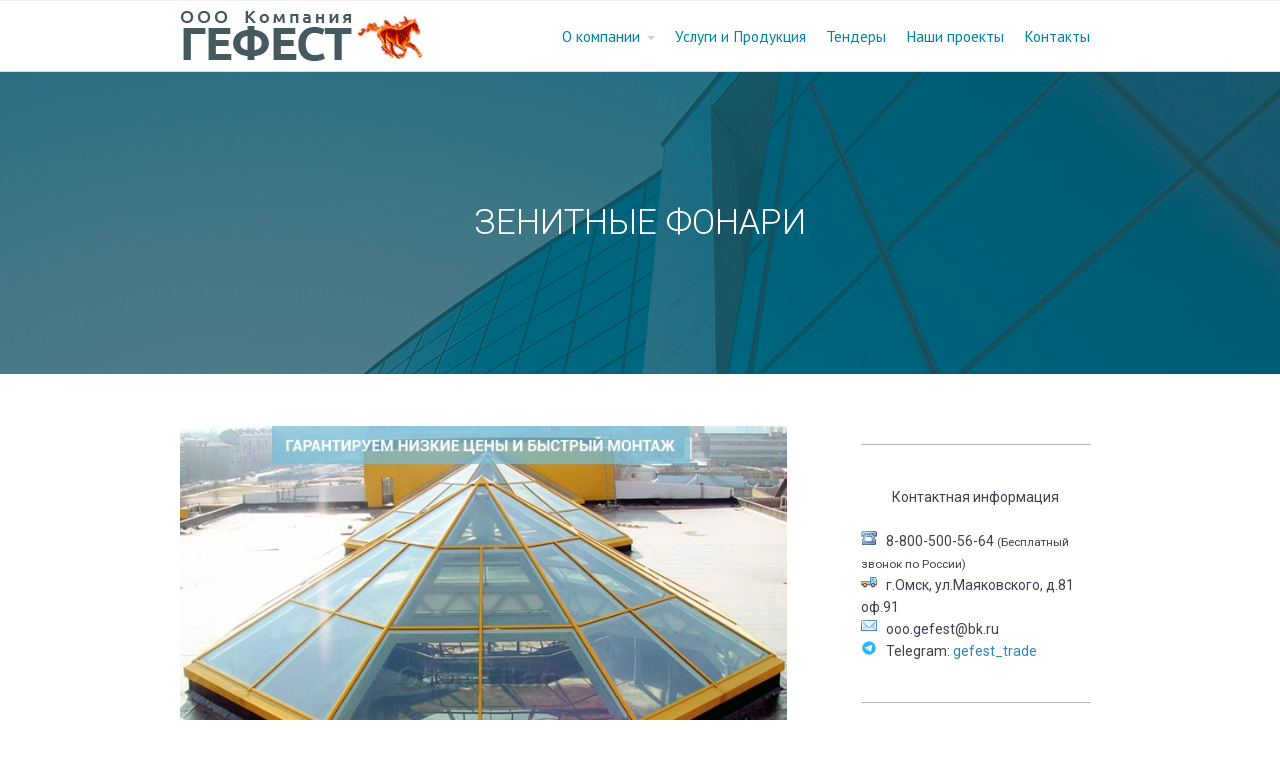

--- FILE ---
content_type: text/html; charset=UTF-8
request_url: https://omsk.gefest-trade.ru/service/zenitnye-fonari
body_size: 43266
content:
<!DOCTYPE html>
<html lang="ru-RU">
<head>

    <title>Зенитные фонари в Омске недорого</title>

<!-- All in One SEO Pack 2.3.11 by Michael Torbert of Semper Fi Web Design[52,98] -->
<meta name="description"  content="Изготовление зенитных фонарей в Омске Зенитные фонари представляют собой конструкции, выполняющие функцию освещения внутренних помещений снаружи здания." />

<link rel="canonical" href="https://omsk.gefest-trade.ru/service/zenitnye-fonari" />
<!-- /all in one seo pack -->
<link rel='dns-prefetch' href='//s.w.org' />
<link rel="alternate" type="application/rss+xml" title="Компания Гефест &raquo; Лента" href="https://omsk.gefest-trade.ru/feed" />
<link rel="alternate" type="application/rss+xml" title="Компания Гефест &raquo; Лента комментариев" href="https://omsk.gefest-trade.ru/comments/feed" />
		<script type="text/javascript">
			window._wpemojiSettings = {"baseUrl":"https:\/\/s.w.org\/images\/core\/emoji\/2.2.1\/72x72\/","ext":".png","svgUrl":"https:\/\/s.w.org\/images\/core\/emoji\/2.2.1\/svg\/","svgExt":".svg","source":{"concatemoji":"https:\/\/omsk.gefest-trade.ru\/wp-includes\/js\/wp-emoji-release.min.js?ver=4.7.31"}};
			!function(t,a,e){var r,n,i,o=a.createElement("canvas"),l=o.getContext&&o.getContext("2d");function c(t){var e=a.createElement("script");e.src=t,e.defer=e.type="text/javascript",a.getElementsByTagName("head")[0].appendChild(e)}for(i=Array("flag","emoji4"),e.supports={everything:!0,everythingExceptFlag:!0},n=0;n<i.length;n++)e.supports[i[n]]=function(t){var e,a=String.fromCharCode;if(!l||!l.fillText)return!1;switch(l.clearRect(0,0,o.width,o.height),l.textBaseline="top",l.font="600 32px Arial",t){case"flag":return(l.fillText(a(55356,56826,55356,56819),0,0),o.toDataURL().length<3e3)?!1:(l.clearRect(0,0,o.width,o.height),l.fillText(a(55356,57331,65039,8205,55356,57096),0,0),e=o.toDataURL(),l.clearRect(0,0,o.width,o.height),l.fillText(a(55356,57331,55356,57096),0,0),e!==o.toDataURL());case"emoji4":return l.fillText(a(55357,56425,55356,57341,8205,55357,56507),0,0),e=o.toDataURL(),l.clearRect(0,0,o.width,o.height),l.fillText(a(55357,56425,55356,57341,55357,56507),0,0),e!==o.toDataURL()}return!1}(i[n]),e.supports.everything=e.supports.everything&&e.supports[i[n]],"flag"!==i[n]&&(e.supports.everythingExceptFlag=e.supports.everythingExceptFlag&&e.supports[i[n]]);e.supports.everythingExceptFlag=e.supports.everythingExceptFlag&&!e.supports.flag,e.DOMReady=!1,e.readyCallback=function(){e.DOMReady=!0},e.supports.everything||(r=function(){e.readyCallback()},a.addEventListener?(a.addEventListener("DOMContentLoaded",r,!1),t.addEventListener("load",r,!1)):(t.attachEvent("onload",r),a.attachEvent("onreadystatechange",function(){"complete"===a.readyState&&e.readyCallback()})),(r=e.source||{}).concatemoji?c(r.concatemoji):r.wpemoji&&r.twemoji&&(c(r.twemoji),c(r.wpemoji)))}(window,document,window._wpemojiSettings);
		</script>
		<style type="text/css">
img.wp-smiley,
img.emoji {
	display: inline !important;
	border: none !important;
	box-shadow: none !important;
	height: 1em !important;
	width: 1em !important;
	margin: 0 .07em !important;
	vertical-align: -0.1em !important;
	background: none !important;
	padding: 0 !important;
}
</style>
<link rel='stylesheet' id='pix-cp-wp-style-css'  href='https://omsk.gefest-trade.ru/wp-content/plugins/christmas-panda/assets/css/cp-frontend.min.css?ver=1.0.0' type='text/css' media='all' />
<link rel='stylesheet' id='contact-form-7-css'  href='https://omsk.gefest-trade.ru/wp-content/plugins/contact-form-7/includes/css/styles.css?ver=4.5.1' type='text/css' media='all' />
<link rel='stylesheet' id='ctwg-shortcodes-css'  href='https://omsk.gefest-trade.ru/wp-content/plugins/cpo-widgets/css/style.css?ver=4.7.31' type='text/css' media='all' />
<link rel='stylesheet' id='iheb_oxi_style-css'  href='https://omsk.gefest-trade.ru/wp-content/plugins/image-hover-effects-ultimate/admin/style.css?ver=4.7.31' type='text/css' media='all' />
<link rel='stylesheet' id='infuse-content-blocks-css'  href='https://omsk.gefest-trade.ru/wp-content/plugins/infuse/css/style.css?ver=4.7.31' type='text/css' media='all' />
<link rel='stylesheet' id='dashicons-css'  href='https://omsk.gefest-trade.ru/wp-includes/css/dashicons.min.css?ver=4.7.31' type='text/css' media='all' />
<link rel='stylesheet' id='cpotheme-base-css'  href='https://omsk.gefest-trade.ru/wp-content/themes/allegiant_pro/core/css/base.css?ver=4.7.31' type='text/css' media='all' />
<link rel='stylesheet' id='cpotheme-main-css'  href='https://omsk.gefest-trade.ru/wp-content/themes/allegiant_pro/style.css?ver=4.7.31' type='text/css' media='all' />
<link rel='stylesheet' id='fancybox-css'  href='https://omsk.gefest-trade.ru/wp-content/plugins/easy-fancybox/fancybox/jquery.fancybox-1.3.7.min.css?ver=1.5.7' type='text/css' media='screen' />
<script type='text/javascript' src='https://omsk.gefest-trade.ru/wp-includes/js/jquery/jquery.js?ver=1.12.4'></script>
<script type='text/javascript' src='https://omsk.gefest-trade.ru/wp-includes/js/jquery/jquery-migrate.min.js?ver=1.4.1'></script>
<script type='text/javascript' src='https://omsk.gefest-trade.ru/wp-content/themes/allegiant_pro/core/scripts/html5-min.js?ver=4.7.31'></script>
<link rel='https://api.w.org/' href='https://omsk.gefest-trade.ru/wp-json/' />
<link rel="EditURI" type="application/rsd+xml" title="RSD" href="https://omsk.gefest-trade.ru/xmlrpc.php?rsd" />
<link rel="wlwmanifest" type="application/wlwmanifest+xml" href="https://omsk.gefest-trade.ru/wp-includes/wlwmanifest.xml" /> 
<link rel='prev' title='АЛЮМИНИЕВЫЕ ФАСАДЫ' href='https://omsk.gefest-trade.ru/service/alyuminievye-fasady' />
<link rel='next' title='ОФИСНЫЕ ПЕРЕГОРОДКИ' href='https://omsk.gefest-trade.ru/service/ofisnye-peregorodki' />
<link rel='shortlink' href='https://omsk.gefest-trade.ru/?p=233' />
<link rel="alternate" type="application/json+oembed" href="https://omsk.gefest-trade.ru/wp-json/oembed/1.0/embed?url=https%3A%2F%2Fomsk.gefest-trade.ru%2Fservice%2Fzenitnye-fonari" />
<link rel="alternate" type="text/xml+oembed" href="https://omsk.gefest-trade.ru/wp-json/oembed/1.0/embed?url=https%3A%2F%2Fomsk.gefest-trade.ru%2Fservice%2Fzenitnye-fonari&#038;format=xml" />
<meta name="viewport" content="width=device-width, initial-scale=1.0, maximum-scale=1.0, user-scalable=0"/>
<meta charset="UTF-8"/>
<style type="text/css" id="custom-background-css">
body.custom-background { background-image: url("https://gefest-trade.ru/wp-content/uploads/2016/12/232233-1.jpg"); background-position: center top; background-size: auto; background-repeat: no-repeat; background-attachment: fixed; }
</style>
	<style type="text/css">
		body {
						font-size:0.875em; 
						
						font-family:'Roboto'; 
			font-weight:400; 
						
						color:#40404f; 
					}
		
		
				.button, .button:link, .button:visited, 
		input[type=submit],
		.tp-caption { 		
			font-family:'Roboto';
			font-weight:400; 
		}
				
		
		h1, h2, h3, h4, h5, h6, .heading, .header .title { 		
						font-family:'Roboto'; 
			font-weight:300; 
						color:#556677;		}
		
		
		.widget-title { 		
			color:#556677;		}
		
		
		.menu-main li a { 		
						font-family:'PT Sans'; 
			font-weight:400; 
						color:#01849e;		}
		
		.menu-mobile li a { 		
						font-family:'PT Sans'; 
			font-weight:400; 
									color:#40404f; 
					}
		
		
				a:link, a:visited { color:#2a88bf; }
		a:hover { color:#2a88bf; }
		
		
				.primary-color { color:#06cea6; }
		.primary-color-bg { background-color:#06cea6; }
		.primary-color-border { border-color:#06cea6; }
		.menu-item.menu-highlight > a { background-color:#06cea6; }
		.tp-caption.primary_color_background { background:#06cea6; }
		.tp-caption.primary_color_text{ color:#06cea6; }
		.widget_nav_menu a .menu-icon { color:#06cea6; }
		
		.button, .button:link, .button:visited, input[type=submit] { background-color:#06cea6; }
		.button:hover, input[type=submit]:hover { background-color:#06cea6; }
		::selection  { color:#fff; background-color:#06cea6; }
		::-moz-selection { color:#fff; background-color:#06cea6; }
		
				
				.secondary-color { color:#282828; }
		.secondary-color-bg { background-color:#282828; }
		.secondary-color-border { border-color:#282828; }
		.tp-caption.secondary_color_background { background:#282828; }
		.tp-caption.secondary_color_text{ color:#282828; }		
			


				.slider-slides { height:500px; }
			</style>
	<style type="text/css">
				html body .button, 
		html body .button:link, 
		html body .button:visited, 
		html body input[type=submit] { background:none; border-color:#06cea6; color:#06cea6; }
		html body .button:hover, 
		html body input[type=submit]:hover { color:#fff; background:#06cea6; }
		.menu-main .current_page_ancestor > a,
		.menu-main .current-menu-item > a { color:#06cea6; }
		.menu-portfolio .current-cat a,
		.pagination .current { background-color:#06cea6; }
		.features a.feature-image { color:#06cea6; }
		    </style>
	
<!-- Easy FancyBox 1.5.7 using FancyBox 1.3.7 - RavanH (http://status301.net/wordpress-plugins/easy-fancybox/) -->
<script type="text/javascript">
/* <![CDATA[ */
var fb_timeout = null;
var fb_opts = { 'overlayShow' : true, 'hideOnOverlayClick' : true, 'showCloseButton' : false, 'centerOnScroll' : true, 'enableEscapeButton' : true, 'autoScale' : true };
var easy_fancybox_handler = function(){
	/* Inline */
	jQuery('a.fancybox-inline, area.fancybox-inline, li.fancybox-inline a').fancybox( jQuery.extend({}, fb_opts, { 'type' : 'inline', 'autoDimensions' : true, 'scrolling' : 'no', 'easingIn' : 'easeOutBack', 'easingOut' : 'easeInBack', 'opacity' : false, 'hideOnContentClick' : false }) );
	/* Auto-click */ 
	jQuery('#fancybox-auto').trigger('click');
}
/* ]]> */
</script>
	
		<style>
	 
	</style>
		
	
</head>

<body class="cpo_service-template-default single single-cpo_service postid-233 custom-background  sidebar-right header-normal title-normal footer-normal">
	<div class="outer" id="top">
				<div class="wrapper">
			<div id="topbar" class="topbar">
				<div class="container">
					<div id="social" class="social"></div>					<div class="clear"></div>
				</div>
			</div>
			<header id="header" class="header">
				<div class="container">
					<div id="logo" class="logo"><a class="site-logo" href="https://omsk.gefest-trade.ru"><img src="https://gefest-trade.ru/wp-content/uploads/2017/12/logo-ogon7-1.jpg" alt="Компания Гефест"/></a><span class="title site-title hidden"><a href="https://omsk.gefest-trade.ru">Компания Гефест</a></span></div><div id="menu-mobile-open" class=" menu-mobile-open menu-mobile-toggle"></div><ul id="menu-main" class="menu-main"><li id="menu-item-30" class="menu-item menu-item-type-post_type menu-item-object-page menu-item-has-children has_children has-children menu-normal"><a href="https://omsk.gefest-trade.ru/o-kompanii"><span class="menu-link"><span class="menu-title">О компании</span></span></a>
<ul class="sub-menu">
	<li id="menu-item-320" class="menu-item menu-item-type-post_type menu-item-object-page menu-normal"><a href="https://omsk.gefest-trade.ru/blagotvoritelnost-2"><span class="menu-link"><span class="menu-title">Благотворительность</span></span></a></li>
	<li id="menu-item-322" class="menu-item menu-item-type-post_type menu-item-object-page menu-normal"><a href="https://omsk.gefest-trade.ru/nashe-proizvodstvo"><span class="menu-link"><span class="menu-title">Наше производство</span></span></a></li>
	<li id="menu-item-321" class="menu-item menu-item-type-post_type menu-item-object-page menu-normal"><a href="https://omsk.gefest-trade.ru/blagotvoritelnost"><span class="menu-link"><span class="menu-title">Наши вакансии</span></span></a></li>
</ul>
</li>
<li id="menu-item-364" class="scroll not-active menu-item menu-item-type-custom menu-item-object-custom menu-normal"><a href="/#uslugi"><span class="menu-link"><span class="menu-title">Услуги и Продукция</span></span></a></li>
<li id="menu-item-201" class="menu-item menu-item-type-post_type menu-item-object-page menu-normal"><a href="https://omsk.gefest-trade.ru/tendery"><span class="menu-link"><span class="menu-title">Тендеры</span></span></a></li>
<li id="menu-item-29" class="menu-item menu-item-type-post_type menu-item-object-page menu-normal"><a href="https://omsk.gefest-trade.ru/nashi-proekty"><span class="menu-link"><span class="menu-title">Наши проекты</span></span></a></li>
<li id="menu-item-27" class="menu-item menu-item-type-post_type menu-item-object-page menu-normal"><a href="https://omsk.gefest-trade.ru/kontakty"><span class="menu-link"><span class="menu-title">Контакты</span></span></a></li>
</ul>					<div class='clear'></div>
				</div>
			</header>
			
			

<section id="pagetitle" class="pagetitle dark" >
	<div class="container">
		<h1 class="pagetitle-title heading">ЗЕНИТНЫЕ ФОНАРИ</h1>	</div>
</section>

			
						<div class="clear"></div>
<div id="main" class="main">
	<div class="container">
				<section id="content" class="content">
									<div id="post-233" class="post-233 cpo_service type-cpo_service status-publish hentry cpo_service_category-vse-uslugi">
				<div class="page-content">
					<p><span id="more-233"></span></p>
<h2><img class="size-full wp-image-753 aligncenter" src="https://gefest-trade.ru/wp-content/uploads/2017/01/13-min-4.jpg" alt="ЗЕНИТНЫЕ ФОНАРИ" width="700" height="414" srcset="https://omsk.gefest-trade.ru/wp-content/uploads/2017/01/13-min-4.jpg 700w, https://omsk.gefest-trade.ru/wp-content/uploads/2017/01/13-min-4-300x177.jpg 300w" sizes="(max-width: 700px) 100vw, 700px" /></h2>
<h2>Изготовление зенитных фонарей в Омске</h2>
<p>Зенитные фонари представляют собой конструкции, выполняющие функцию освещения внутренних помещений снаружи здания. Устанавливают их на приусадебных территориях, промышленных и других крупных объектах. Преимущество их применения состоит в эффективности освещения и продолжительности службы.</p>
<h3 style="text-align: center;">Расценки и сроки монтажа:</h3>
<div class="infuse-block infuse-light" style=" padding-top:10px; padding-right:10px; padding-bottom:10px; padding-left:10px;"><div class="infuse-container"><p><img class="size-full wp-image-331 aligncenter" src="https://gefest-trade.ru/wp-content/uploads/2016/12/arrow777.gif" alt="" width="45" height="58" /></p>
<table style="width: 100%; background-color: #ebebeb;">
<tbody>
<tr>
<td style="width: 50%; background-color: #f1f0f0; text-align: center;"><a class="price fancybox fancybox.ajax" href="/price/"><img class="alignnone size-full wp-image-296" src="https://gefest-trade.ru/wp-content/uploads/2017/01/pdf-image.png" alt="" width="48" height="48" /><br />
<strong><span style="text-decoration: underline;">СКАЧАТЬ ПРАЙС-ЛИСТ</span></strong></a></td>
<td style="width: 50%; background-color: #e4e4e4; text-align: center;"><a class="fancybox-inline" href="#contact_form_pop"><img src="/wp-content/uploads/2018/05/calculator.png" width="48" height="48" /><br /><strong><span style="text-decoration: underline;">РАССЧИТАТЬ СТОИМОСТЬ</span></strong></a></p>
<div class="fancybox-hidden" style="display: none;">
<div id="contact_form_pop" style="padding: 20px;"><div role="form" class="wpcf7" id="wpcf7-f876-p233-o1" lang="ru-RU" dir="ltr">
<div class="screen-reader-response"></div>
<form action="/service/zenitnye-fonari#wpcf7-f876-p233-o1" method="post" class="wpcf7-form" enctype="multipart/form-data" novalidate="novalidate">
<div style="display: none;">
<input type="hidden" name="_wpcf7" value="876" />
<input type="hidden" name="_wpcf7_version" value="4.5.1" />
<input type="hidden" name="_wpcf7_locale" value="ru_RU" />
<input type="hidden" name="_wpcf7_unit_tag" value="wpcf7-f876-p233-o1" />
<input type="hidden" name="_wpnonce" value="f4f715e357" />
</div>
<p><label> Ваше имя<br />
    <span class="wpcf7-form-control-wrap your-name"><input type="text" name="your-name" value="" size="40" class="wpcf7-form-control wpcf7-text" aria-invalid="false" /></span> </label></p>
<p><label> Ваш E-mail<br />
    <span class="wpcf7-form-control-wrap email-852"><input type="email" name="email-852" value="" size="40" class="wpcf7-form-control wpcf7-text wpcf7-email wpcf7-validates-as-email" aria-invalid="false" /></span> </label></p>
<p><label> Ваш телефон (обязательно)<br />
    <span class="wpcf7-form-control-wrap tel-36"><input type="tel" name="tel-36" value="" size="40" class="wpcf7-form-control wpcf7-text wpcf7-tel wpcf7-validates-as-required wpcf7-validates-as-tel" aria-required="true" aria-invalid="false" /></span> </label></p>
<p><label> Прикрепите файл(если он есть)<br />
    <span class="wpcf7-form-control-wrap file-17"><input type="file" name="file-17" size="40" class="wpcf7-form-control wpcf7-file" aria-invalid="false" /></span> </label></p>
<p><label> Примечание или сообщение<br />
    <span class="wpcf7-form-control-wrap your-message"><textarea name="your-message" cols="40" rows="10" class="wpcf7-form-control wpcf7-textarea" aria-invalid="false"></textarea></span> </label></p>
<div class="wpcf7-form-control-wrap"><div data-sitekey="6LeXvxEUAAAAAFOhrMjb_sWhTEIChf2wveUoaRlo" class="wpcf7-form-control g-recaptcha wpcf7-recaptcha"></div>
<noscript>
	<div style="width: 302px; height: 422px;">
		<div style="width: 302px; height: 422px; position: relative;">
			<div style="width: 302px; height: 422px; position: absolute;">
				<iframe src="https://www.google.com/recaptcha/api/fallback?k=6LeXvxEUAAAAAFOhrMjb_sWhTEIChf2wveUoaRlo" frameborder="0" scrolling="no" style="width: 302px; height:422px; border-style: none;">
				</iframe>
			</div>
			<div style="width: 300px; height: 60px; border-style: none; bottom: 12px; left: 25px; margin: 0px; padding: 0px; right: 25px; background: #f9f9f9; border: 1px solid #c1c1c1; border-radius: 3px;">
				<textarea id="g-recaptcha-response" name="g-recaptcha-response" class="g-recaptcha-response" style="width: 250px; height: 40px; border: 1px solid #c1c1c1; margin: 10px 25px; padding: 0px; resize: none;">
				</textarea>
			</div>
		</div>
	</div>
</noscript>
</div>
<p><input type="submit" value="Отправить" class="wpcf7-form-control wpcf7-submit" /></p>
<div class="wpcf7-response-output wpcf7-display-none"></div></form></div></div>
</div>
</td>
</tr>
</tbody>
</table>
</div></div>
<p>Компания «Гефест» реализует зенитные фонари, конструкционные детали к ним и специализируется на установке. Мы работаем в Омске продолжительный период и давно зарекомендовали себя как надежного поставщика услуг. Обращаясь к нам, клиенты могут рассчитывать на получение качественных товаров и услуг обслуживания установок по доступным ценам.</p>
<p>Прежде чем осуществить покупку зенитных фонарей в Омске, ознакомьтесь с основными функциями:</p>
<ul>
<li>Освещение – устройство применяется с целью обеспечения качественного освещения помещений;</li>
<li>Вентиляция – установка выполнит быстрое эффективное проветривание помещения, избавив от загрязненного воздуха и неприятных запахов;</li>
<li>Устранение дыма &#8211; конструкции эффективно избавят помещение от дыма;</li>
<li>Использование в качестве аварийного люка – если на объекте возникнет пожар, зенитные фонари способствуют оперативной эвакуации.</li>
</ul>
<h2>Область применения</h2>
<p>Зенитные фонари промышленных зданий пользуется спросом благодаря оптимальным технологическим характеристикам. Применение целесообразно благодаря следующим преимуществам зенитных фонарей:</p>
<ul>
<li>легкость монтажа;</li>
<li>эффективное выполнение поставленных задач;</li>
<li>простота обслуживания;</li>
<li>невысокая стоимость;</li>
<li>продолжительный срок службы.</li>
</ul>
<h2 style="text-align: center;"><em>Гарантируем быстрый монтаж!</em></h2>
<p>Компания «Гефест» предлагает купить зенитные фонари, характеризующиеся высокими качественными показателями. В производстве используются современные надёжные материалы и комплектующие. Представленные товары отличаются оптимальным конструктивным исполнением.</p>

	<style>
		/***<add>***/
		#huge_it_loading_image_2 {
			height:152px;
			width:218px;
			display: table-cell;
			text-align: center;
			vertical-align: middle;
		}
		#huge_it_loading_image_2.display {
			display: table-cell;
		}
		#huge_it_loading_image_2.nodisplay {
			display: none;
		}
		#huge_it_loading_image_2 img {
			margin: auto 0;
			width: 20% !important;

		}

		.huge_it_slideshow_image_wrap_2 {
			height:152px;
			width:218px;
			max-width: calc(100% - 0px);
			position:relative;
			display: block;
			text-align: center;
			/*HEIGHT FROM HEADER.PHP*/
			clear:both;

		float:none; margin:0px auto;			border-style: solid;
			border-left: 0 !important;
			border-right: 0 !important;
		opacity:0		}

		.huge_it_slideshow_image_wrap1_2.display {
			width: 100%;
			height: 100%;
		}

		.huge_it_slideshow_image_wrap1_2.display {
			display: block;
		}

		.huge_it_slideshow_image_wrap1_2.nodisplay {
			opacity: 0;
		}

		.huge_it_slideshow_image_wrap_2 * {
			box-sizing: border-box;
			-moz-box-sizing: border-box;
			-webkit-box-sizing: border-box;
		}

		.huge_it_slideshow_image_2 {
		 width: 100%;
			height: 100%;
		 max-width: 100%;
			max-height: 100%;

		}
		.huge_it_slideshow_image_wrap1_2{
			height:152px;
			width:218px;
			max-width: 100%;
		}
		#huge_it_slideshow_left_2,
		#huge_it_slideshow_right_2 {
			cursor: pointer;
			display:none;
			height: 100%;
			outline: medium none;
			position: absolute;
			z-index: 13;
					margin-top: 0 !important;
			top: 50%;
			transform: translateY(-50%);
				}

		#huge_it_slideshow_left-ico_2,
		#huge_it_slideshow_right-ico_2 {
			z-index: 13;
			-moz-box-sizing: content-box;
			box-sizing: content-box;
			cursor: pointer;
			display: table;
			left: -9999px;
			line-height: 0;
			margin-top: -15px;
			position: absolute;
			top: 50%;
			/*z-index: 10135;*/
		}
		#huge_it_slideshow_left-ico_2:hover,
		#huge_it_slideshow_right-ico_2:hover {
			cursor: pointer;
		}

		.huge_it_slideshow_image_container_2 {
			display: table;
			position: relative;
			top:0;
			left:0;
			text-align: center;
			vertical-align: middle;
			width:100%;
			overflow:hidden;
			height: 100%;
		}

		.huge_it_slideshow_title_text_2 {
			text-decoration: none;
			position: absolute;
			z-index: 11;
			display: inline-block;
		 width: 24%;
			/*height:
		44 %;*/

		right:3%;top:3%; padding: 2%;
			text-align: right;
			font-weight: bold;
			color: #000000;

			background: rgba(255,255,255,0.7)  !important;
			border-style: solid;
			font-size: 13px;
			border-width: 0px;
			border-color: #ffffff;
			border-radius: 4px;
		}

		.huge_it_slideshow_description_text_2 {
			text-decoration: none;
			position: absolute;
			z-index: 11;
			border-style:solid;
			display: inline-block;
		
			width:64%;
			/*height:44%;*/
		right:3%;bottom:3%;			padding:3%;
			text-align:justify;
			color:#ffffff;

			background:rgba(0,0,0,0.7) !important;
			border-style:solid;
			font-size:13px;
			border-width:0px;
			border-color:#ffffff;
			border-radius:0px;
		}

		.huge_it_slideshow_title_text_2.none, .huge_it_slideshow_description_text_2.none,
		.huge_it_slideshow_title_text_2.hidden, .huge_it_slideshow_description_text_2.hidden	   {display:none;}

		.huge_it_slideshow_title_text_2 h1, .huge_it_slideshow_description_text_2 h1,
		.huge_it_slideshow_title_text_2 h2, .huge_it_slideshow_title_text_2 h2,
		.huge_it_slideshow_title_text_2 h3, .huge_it_slideshow_title_text_2 h3,
		.huge_it_slideshow_title_text_2 h4, .huge_it_slideshow_title_text_2 h4,
		.huge_it_slideshow_title_text_2 p, .huge_it_slideshow_title_text_2 p,
		.huge_it_slideshow_title_text_2 strong,  .huge_it_slideshow_title_text_2 strong,
		.huge_it_slideshow_title_text_2 span, .huge_it_slideshow_title_text_2 span,
		.huge_it_slideshow_title_text_2 ul, .huge_it_slideshow_title_text_2 ul,
		.huge_it_slideshow_title_text_2 li, .huge_it_slideshow_title_text_2 li {
			padding:2px;
			margin:0;
		}

		.huge_it_slide_container_2 {
			display: table-cell;
			margin: 0 auto;
			position: relative;
			vertical-align: middle;
			width:100%;
			height:100%;
			_width: inherit;
			_height: inherit;
		}
		.huge_it_slide_bg_2 {
			margin: 0 auto;
			width:100%;
			height:100%;
			_width: inherit;
			_height: inherit;
		}
		.huge_it_slide_bg_2 li img{
			position: absolute;
					/*top: -0px !important;
                    left: -0px !important;*/
			left:0;
					height: 100%;
		}
		.huge_it_slide_bg_2 li iframe{
			width: 100%;
			height: 100%;
		}
		.huge_it_slider_2 {
			width:100%;
			height:100%;
			display:table !important;
			padding:0 !important;
			margin:0 !important;

		}
		.huge_it_slideshow_image_item_2 {
			width:100%;
			height:100%;
			_width: inherit;
			_height: inherit;
			display: table-cell;
			filter: Alpha(opacity=100);
			opacity: 1;
			position: absolute !important;
			top:0 !important;
			left:0 !important;
			vertical-align: middle;
			z-index: 1;
			margin:0 !important;
			padding:0 !important;
			overflow: hidden !important;
			border-radius: 0px !important;
		}
		.huge_it_slideshow_image_second_item_2 {
			width:100%;
			height:100%;
			_width: inherit;
			_height: inherit;
			display: table-cell;
			filter: Alpha(opacity=0);
			opacity: 0;
			position: absolute !important;
			top:0 !important;
			left:0 !important;
			vertical-align: middle;
			overflow:hidden;
			margin:0 !important;
			visibility:visible !important;
			padding:0 !important;
			border-radius: 0px !important;
		}
		.huge_it_slideshow_image_second_item_2 a, .huge_it_slideshow_image_item_2 a {
			display:block;
			width:100%;
			height:100%;
		}

		.huge_it_grid_2 {
			display: none;
			height: 100%;
			overflow: hidden;
			position: absolute;
			width: 100%;
		}
		.huge_it_gridlet_2 {
			opacity: 1;
			filter: Alpha(opacity=100);
			position: absolute;
		}
		.huge_it_slideshow_dots_container_2 {
			display: table;
			position: absolute;
			width:100% !important;
			height:100% !important;
		}
		.huge_it_slideshow_dots_thumbnails_2 {
			margin: 0 auto;
			overflow: hidden;
			position: absolute;
			width:100%;
			height:30px;
		}

		.huge_it_slideshow_dots_2 {
			display: inline-block;
			position: relative;
			cursor: pointer;
			box-shadow: 1px 1px 1px rgba(0,0,0,0.1) inset, 1px 1px 1px rgba(255,255,255,0.1);
			width:10px;
			height: 10px;
			border-radius: 10px;
			background: #00f;
			margin: 10px;
			overflow: hidden;
			z-index: 17;
		}

		.huge_it_slideshow_dots_active_2 {
			opacity: 1;
			filter: Alpha(opacity=100);
		}
		.huge_it_slideshow_dots_deactive_2 {

		}

		.huge_it_slideshow_image_wrap_2 {
			background:#ffffff;
			border-width:0px;
			border-color:#ffffff;
			border-radius:0px;
		}
		.huge_it_slideshow_image_wrap_2.nocolor {
			background: transparent;
		}

		.huge_it_slideshow_dots_thumbnails_2 {
					display:none;
				}

		.huge_it_slideshow_dots_2 {
			background:#000000;
		}

		.huge_it_slideshow_dots_active_2 {
			background:#ffffff;
		}

				/*//////////////////////slider thunbnail styles start///////////////////////////*/

		.bx-viewport {
			height: 100px !important;
			-webkit-transform: translatez(0);
		}
		.entry-content .huge_it_slideshow_image_wrap_2 a{
			border-bottom: none !important;
		}
		.entry-content .huge_it_slideshow_image_wrap_2 li{
			margin:0 !important;
			padding: 0 !important;
		}
		.entry-content .huge_it_slideshow_image_wrap_2 ul{
			list-style-type:none !important;
			margin: 0 !important;
			padding: 0 !important;
		}
		.bx-wrapper {
			position: relative;
			margin: 0 auto 0 auto;
			padding: 0;
			max-width: px !important;
			*zoom: 1;
			-ms-touch-action: pan-y;
			touch-action: pan-y;
		}
		.huge_it_slideshow_thumbs_container_2{
					display: none;
				}
		.huge_it_slideshow_thumbs_2{

			margin: 0;
		}
		.huge_it_slideshow_thumbs_2 li{
			display: inline-block;

			height: 100px ;

		}
		.huge_it_slideshow_thumbnails_2 {
			display: inline-block;
			position: relative;
			cursor: pointer;
			background: #FFFFFF;
			z-index: 17;
			height: 100px;
		}
		.sl_thumb_img{
			width: 100% !important;
			height: 100% !important;
			display: block;
			margin: 0 auto;
		}
		.sl_thumb_img2{
			height: 100% !important;
			display: block;
			margin: 0 auto;
		}
		.trans_back{
			width: 100%;
			height: 100%;
			top:0;
			position: absolute;
			background:rgba(255,255,255,0.5);
			transition: 0.3s ease;
		}
		.trans_back:hover{
			background:none !important;
		}
		.play-icon.youtube {background:url(https://omsk.gefest-trade.ru/wp-content/plugins/slider-image/images/play.youtube.png) center center no-repeat;
			width: 100%;
			height: 100%;
			top:0;
			position: absolute;}

		.play-icon.vimeo {background:url(https://omsk.gefest-trade.ru/wp-content/plugins/slider-image/images/play.vimeo.png) center center no-repeat;
			width: 100%;
			height: 100%;
			top:0;
			position: absolute;
		}
		.bx-wrapper {

			border: 0 solid #fff;
			background: #fff;
		}

		/*////////////slider thunbnail styles end//////////////*/

				#huge_it_slideshow_left_2 {
			left:0;
			margin-top:-21px;
			height:43px;
			width:29px;
			background:url(https://omsk.gefest-trade.ru/wp-content/plugins/slider-image/Front_images/arrows/arrows.simple.png) left  top no-repeat;
			background-size: 200%;
		}

		#huge_it_slideshow_right_2 {
			right:0;
			margin-top:-21px;
			height:43px;
			width:29px;
			background:url(https://omsk.gefest-trade.ru/wp-content/plugins/slider-image/Front_images/arrows/arrows.simple.png) right top no-repeat;
			background-size: 200%;

		}
		
		@media screen and (max-width: 218px) {

			.huge_it_slideshow_title_text_2 {

				font-size: 13px !important;

			}
			.huge_it_slideshow_description_text_2 {

				font-size: 13px !important;

			}
			.huge_it_slideshow_dots_thumbnails_2 .huge_it_slideshow_dots_2 {

				width:10px;
				height:10px;
				border-radius:10px;
				margin: 10px;

			}
					#huge_it_slideshow_left_2 {
				left:0;
				margin-top:-21px;
				height:4343px;
				width:29px;
				background:url(https://omsk.gefest-trade.ru/wp-content/plugins/slider-image/Front_images/arrows/arrows.simple.png) left  top no-repeat;
				background-size: 200%;
			}

			#huge_it_slideshow_right_2 {
				right:0;
				margin-top:-21px;
				height:43px;
				width:29px;
				background:url(https://omsk.gefest-trade.ru/wp-content/plugins/slider-image/Front_images/arrows/arrows.simple.png) right top no-repeat;
				background-size: 200%;

			}
				}

		
		@media screen and (max-width: 190px) {

			.huge_it_slideshow_title_text_2 {

				font-size: 11.330275229358px !important;

			}
			.huge_it_slideshow_description_text_2 {

				font-size: 11.330275229358px !important;

			}
			.huge_it_slideshow_dots_thumbnails_2 .huge_it_slideshow_dots_2 {

				width:8.7155963302752px;
				height:8.7155963302752px;
				border-radius:8.7155963302752px;
				margin: 8.7155963302752px;

			}
					#huge_it_slideshow_left_2 {
				left:0;
				margin-top:-18.302752293578px;
				height:37.47706422018343px;
				width:25.275229357798px;
				background:url(https://omsk.gefest-trade.ru/wp-content/plugins/slider-image/Front_images/arrows/arrows.simple.png) left  top no-repeat;
				background-size: 200%;
			}

			#huge_it_slideshow_right_2 {
				right:0;
				margin-top:-18.302752293578px;
				height:37.477064220183px;
				width:25.275229357798px;
				background:url(https://omsk.gefest-trade.ru/wp-content/plugins/slider-image/Front_images/arrows/arrows.simple.png) right top no-repeat;
				background-size: 200%;

			}
				}

		
		@media screen and (max-width: 162px) {

			.huge_it_slideshow_title_text_2 {

				font-size: 9.6605504587156px !important;

			}
			.huge_it_slideshow_description_text_2 {

				font-size: 9.6605504587156px !important;

			}
			.huge_it_slideshow_dots_thumbnails_2 .huge_it_slideshow_dots_2 {

				width:7.4311926605505px;
				height:7.4311926605505px;
				border-radius:7.4311926605505px;
				margin: 7.4311926605505px;

			}
					#huge_it_slideshow_left_2 {
				left:0;
				margin-top:-15.605504587156px;
				height:31.95412844036743px;
				width:21.550458715596px;
				background:url(https://omsk.gefest-trade.ru/wp-content/plugins/slider-image/Front_images/arrows/arrows.simple.png) left  top no-repeat;
				background-size: 200%;
			}

			#huge_it_slideshow_right_2 {
				right:0;
				margin-top:-15.605504587156px;
				height:31.954128440367px;
				width:21.550458715596px;
				background:url(https://omsk.gefest-trade.ru/wp-content/plugins/slider-image/Front_images/arrows/arrows.simple.png) right top no-repeat;
				background-size: 200%;

			}
				}

		
		/***</add>***/

	</style>


	
	<style>
		/***<add>***/
		#huge_it_loading_image_3 {
			height:152px;
			width:218px;
			display: table-cell;
			text-align: center;
			vertical-align: middle;
		}
		#huge_it_loading_image_3.display {
			display: table-cell;
		}
		#huge_it_loading_image_3.nodisplay {
			display: none;
		}
		#huge_it_loading_image_3 img {
			margin: auto 0;
			width: 20% !important;

		}

		.huge_it_slideshow_image_wrap_3 {
			height:152px;
			width:218px;
			max-width: calc(100% - 0px);
			position:relative;
			display: block;
			text-align: center;
			/*HEIGHT FROM HEADER.PHP*/
			clear:both;

		float:none; margin:0px auto;			border-style: solid;
			border-left: 0 !important;
			border-right: 0 !important;
		opacity:0		}

		.huge_it_slideshow_image_wrap1_3.display {
			width: 100%;
			height: 100%;
		}

		.huge_it_slideshow_image_wrap1_3.display {
			display: block;
		}

		.huge_it_slideshow_image_wrap1_3.nodisplay {
			opacity: 0;
		}

		.huge_it_slideshow_image_wrap_3 * {
			box-sizing: border-box;
			-moz-box-sizing: border-box;
			-webkit-box-sizing: border-box;
		}

		.huge_it_slideshow_image_3 {
		 width: 100%;
			height: 100%;
		 max-width: 100%;
			max-height: 100%;

		}
		.huge_it_slideshow_image_wrap1_3{
			height:152px;
			width:218px;
			max-width: 100%;
		}
		#huge_it_slideshow_left_3,
		#huge_it_slideshow_right_3 {
			cursor: pointer;
			display:none;
			height: 100%;
			outline: medium none;
			position: absolute;
			z-index: 13;
					margin-top: 0 !important;
			top: 50%;
			transform: translateY(-50%);
				}

		#huge_it_slideshow_left-ico_3,
		#huge_it_slideshow_right-ico_3 {
			z-index: 13;
			-moz-box-sizing: content-box;
			box-sizing: content-box;
			cursor: pointer;
			display: table;
			left: -9999px;
			line-height: 0;
			margin-top: -15px;
			position: absolute;
			top: 50%;
			/*z-index: 10135;*/
		}
		#huge_it_slideshow_left-ico_3:hover,
		#huge_it_slideshow_right-ico_3:hover {
			cursor: pointer;
		}

		.huge_it_slideshow_image_container_3 {
			display: table;
			position: relative;
			top:0;
			left:0;
			text-align: center;
			vertical-align: middle;
			width:100%;
			overflow:hidden;
			height: 100%;
		}

		.huge_it_slideshow_title_text_3 {
			text-decoration: none;
			position: absolute;
			z-index: 11;
			display: inline-block;
		 width: 24%;
			/*height:
		44 %;*/

		right:3%;top:3%; padding: 2%;
			text-align: right;
			font-weight: bold;
			color: #000000;

			background: rgba(255,255,255,0.7)  !important;
			border-style: solid;
			font-size: 13px;
			border-width: 0px;
			border-color: #ffffff;
			border-radius: 4px;
		}

		.huge_it_slideshow_description_text_3 {
			text-decoration: none;
			position: absolute;
			z-index: 11;
			border-style:solid;
			display: inline-block;
		
			width:64%;
			/*height:44%;*/
		right:3%;bottom:3%;			padding:3%;
			text-align:justify;
			color:#ffffff;

			background:rgba(0,0,0,0.7) !important;
			border-style:solid;
			font-size:13px;
			border-width:0px;
			border-color:#ffffff;
			border-radius:0px;
		}

		.huge_it_slideshow_title_text_3.none, .huge_it_slideshow_description_text_3.none,
		.huge_it_slideshow_title_text_3.hidden, .huge_it_slideshow_description_text_3.hidden	   {display:none;}

		.huge_it_slideshow_title_text_3 h1, .huge_it_slideshow_description_text_3 h1,
		.huge_it_slideshow_title_text_3 h2, .huge_it_slideshow_title_text_3 h2,
		.huge_it_slideshow_title_text_3 h3, .huge_it_slideshow_title_text_3 h3,
		.huge_it_slideshow_title_text_3 h4, .huge_it_slideshow_title_text_3 h4,
		.huge_it_slideshow_title_text_3 p, .huge_it_slideshow_title_text_3 p,
		.huge_it_slideshow_title_text_3 strong,  .huge_it_slideshow_title_text_3 strong,
		.huge_it_slideshow_title_text_3 span, .huge_it_slideshow_title_text_3 span,
		.huge_it_slideshow_title_text_3 ul, .huge_it_slideshow_title_text_3 ul,
		.huge_it_slideshow_title_text_3 li, .huge_it_slideshow_title_text_3 li {
			padding:2px;
			margin:0;
		}

		.huge_it_slide_container_3 {
			display: table-cell;
			margin: 0 auto;
			position: relative;
			vertical-align: middle;
			width:100%;
			height:100%;
			_width: inherit;
			_height: inherit;
		}
		.huge_it_slide_bg_3 {
			margin: 0 auto;
			width:100%;
			height:100%;
			_width: inherit;
			_height: inherit;
		}
		.huge_it_slide_bg_3 li img{
			position: absolute;
					/*top: -0px !important;
                    left: -0px !important;*/
			left:0;
					height: 100%;
		}
		.huge_it_slide_bg_3 li iframe{
			width: 100%;
			height: 100%;
		}
		.huge_it_slider_3 {
			width:100%;
			height:100%;
			display:table !important;
			padding:0 !important;
			margin:0 !important;

		}
		.huge_it_slideshow_image_item_3 {
			width:100%;
			height:100%;
			_width: inherit;
			_height: inherit;
			display: table-cell;
			filter: Alpha(opacity=100);
			opacity: 1;
			position: absolute !important;
			top:0 !important;
			left:0 !important;
			vertical-align: middle;
			z-index: 1;
			margin:0 !important;
			padding:0 !important;
			overflow: hidden !important;
			border-radius: 0px !important;
		}
		.huge_it_slideshow_image_second_item_3 {
			width:100%;
			height:100%;
			_width: inherit;
			_height: inherit;
			display: table-cell;
			filter: Alpha(opacity=0);
			opacity: 0;
			position: absolute !important;
			top:0 !important;
			left:0 !important;
			vertical-align: middle;
			overflow:hidden;
			margin:0 !important;
			visibility:visible !important;
			padding:0 !important;
			border-radius: 0px !important;
		}
		.huge_it_slideshow_image_second_item_3 a, .huge_it_slideshow_image_item_3 a {
			display:block;
			width:100%;
			height:100%;
		}

		.huge_it_grid_3 {
			display: none;
			height: 100%;
			overflow: hidden;
			position: absolute;
			width: 100%;
		}
		.huge_it_gridlet_3 {
			opacity: 1;
			filter: Alpha(opacity=100);
			position: absolute;
		}
		.huge_it_slideshow_dots_container_3 {
			display: table;
			position: absolute;
			width:100% !important;
			height:100% !important;
		}
		.huge_it_slideshow_dots_thumbnails_3 {
			margin: 0 auto;
			overflow: hidden;
			position: absolute;
			width:100%;
			height:30px;
		}

		.huge_it_slideshow_dots_3 {
			display: inline-block;
			position: relative;
			cursor: pointer;
			box-shadow: 1px 1px 1px rgba(0,0,0,0.1) inset, 1px 1px 1px rgba(255,255,255,0.1);
			width:10px;
			height: 10px;
			border-radius: 10px;
			background: #00f;
			margin: 10px;
			overflow: hidden;
			z-index: 17;
		}

		.huge_it_slideshow_dots_active_3 {
			opacity: 1;
			filter: Alpha(opacity=100);
		}
		.huge_it_slideshow_dots_deactive_3 {

		}

		.huge_it_slideshow_image_wrap_3 {
			background:#ffffff;
			border-width:0px;
			border-color:#ffffff;
			border-radius:0px;
		}
		.huge_it_slideshow_image_wrap_3.nocolor {
			background: transparent;
		}

		.huge_it_slideshow_dots_thumbnails_3 {
					display:none;
				}

		.huge_it_slideshow_dots_3 {
			background:#000000;
		}

		.huge_it_slideshow_dots_active_3 {
			background:#ffffff;
		}

				/*//////////////////////slider thunbnail styles start///////////////////////////*/

		.bx-viewport {
			height: 100px !important;
			-webkit-transform: translatez(0);
		}
		.entry-content .huge_it_slideshow_image_wrap_3 a{
			border-bottom: none !important;
		}
		.entry-content .huge_it_slideshow_image_wrap_3 li{
			margin:0 !important;
			padding: 0 !important;
		}
		.entry-content .huge_it_slideshow_image_wrap_3 ul{
			list-style-type:none !important;
			margin: 0 !important;
			padding: 0 !important;
		}
		.bx-wrapper {
			position: relative;
			margin: 0 auto 0 auto;
			padding: 0;
			max-width: 218px !important;
			*zoom: 1;
			-ms-touch-action: pan-y;
			touch-action: pan-y;
		}
		.huge_it_slideshow_thumbs_container_3{
					display: none;
				}
		.huge_it_slideshow_thumbs_3{

			margin: 0;
		}
		.huge_it_slideshow_thumbs_3 li{
			display: inline-block;

			height: 100px ;

		}
		.huge_it_slideshow_thumbnails_3 {
			display: inline-block;
			position: relative;
			cursor: pointer;
			background: #FFFFFF;
			z-index: 17;
			height: 100px;
		}
		.sl_thumb_img{
			width: 100% !important;
			height: 100% !important;
			display: block;
			margin: 0 auto;
		}
		.sl_thumb_img2{
			height: 100% !important;
			display: block;
			margin: 0 auto;
		}
		.trans_back{
			width: 100%;
			height: 100%;
			top:0;
			position: absolute;
			background:rgba(255,255,255,0.5);
			transition: 0.3s ease;
		}
		.trans_back:hover{
			background:none !important;
		}
		.play-icon.youtube {background:url(https://omsk.gefest-trade.ru/wp-content/plugins/slider-image/images/play.youtube.png) center center no-repeat;
			width: 100%;
			height: 100%;
			top:0;
			position: absolute;}

		.play-icon.vimeo {background:url(https://omsk.gefest-trade.ru/wp-content/plugins/slider-image/images/play.vimeo.png) center center no-repeat;
			width: 100%;
			height: 100%;
			top:0;
			position: absolute;
		}
		.bx-wrapper {

			border: 0 solid #fff;
			background: #fff;
		}

		/*////////////slider thunbnail styles end//////////////*/

				#huge_it_slideshow_left_3 {
			left:0;
			margin-top:-21px;
			height:43px;
			width:29px;
			background:url(https://omsk.gefest-trade.ru/wp-content/plugins/slider-image/Front_images/arrows/arrows.simple.png) left  top no-repeat;
			background-size: 200%;
		}

		#huge_it_slideshow_right_3 {
			right:0;
			margin-top:-21px;
			height:43px;
			width:29px;
			background:url(https://omsk.gefest-trade.ru/wp-content/plugins/slider-image/Front_images/arrows/arrows.simple.png) right top no-repeat;
			background-size: 200%;

		}
		
		@media screen and (max-width: 218px) {

			.huge_it_slideshow_title_text_3 {

				font-size: 13px !important;

			}
			.huge_it_slideshow_description_text_3 {

				font-size: 13px !important;

			}
			.huge_it_slideshow_dots_thumbnails_3 .huge_it_slideshow_dots_3 {

				width:10px;
				height:10px;
				border-radius:10px;
				margin: 10px;

			}
					#huge_it_slideshow_left_3 {
				left:0;
				margin-top:-21px;
				height:4343px;
				width:29px;
				background:url(https://omsk.gefest-trade.ru/wp-content/plugins/slider-image/Front_images/arrows/arrows.simple.png) left  top no-repeat;
				background-size: 200%;
			}

			#huge_it_slideshow_right_3 {
				right:0;
				margin-top:-21px;
				height:43px;
				width:29px;
				background:url(https://omsk.gefest-trade.ru/wp-content/plugins/slider-image/Front_images/arrows/arrows.simple.png) right top no-repeat;
				background-size: 200%;

			}
				}

		
		@media screen and (max-width: 190px) {

			.huge_it_slideshow_title_text_3 {

				font-size: 11.330275229358px !important;

			}
			.huge_it_slideshow_description_text_3 {

				font-size: 11.330275229358px !important;

			}
			.huge_it_slideshow_dots_thumbnails_3 .huge_it_slideshow_dots_3 {

				width:8.7155963302752px;
				height:8.7155963302752px;
				border-radius:8.7155963302752px;
				margin: 8.7155963302752px;

			}
					#huge_it_slideshow_left_3 {
				left:0;
				margin-top:-18.302752293578px;
				height:37.47706422018343px;
				width:25.275229357798px;
				background:url(https://omsk.gefest-trade.ru/wp-content/plugins/slider-image/Front_images/arrows/arrows.simple.png) left  top no-repeat;
				background-size: 200%;
			}

			#huge_it_slideshow_right_3 {
				right:0;
				margin-top:-18.302752293578px;
				height:37.477064220183px;
				width:25.275229357798px;
				background:url(https://omsk.gefest-trade.ru/wp-content/plugins/slider-image/Front_images/arrows/arrows.simple.png) right top no-repeat;
				background-size: 200%;

			}
				}

		
		@media screen and (max-width: 162px) {

			.huge_it_slideshow_title_text_3 {

				font-size: 9.6605504587156px !important;

			}
			.huge_it_slideshow_description_text_3 {

				font-size: 9.6605504587156px !important;

			}
			.huge_it_slideshow_dots_thumbnails_3 .huge_it_slideshow_dots_3 {

				width:7.4311926605505px;
				height:7.4311926605505px;
				border-radius:7.4311926605505px;
				margin: 7.4311926605505px;

			}
					#huge_it_slideshow_left_3 {
				left:0;
				margin-top:-15.605504587156px;
				height:31.95412844036743px;
				width:21.550458715596px;
				background:url(https://omsk.gefest-trade.ru/wp-content/plugins/slider-image/Front_images/arrows/arrows.simple.png) left  top no-repeat;
				background-size: 200%;
			}

			#huge_it_slideshow_right_3 {
				right:0;
				margin-top:-15.605504587156px;
				height:31.954128440367px;
				width:21.550458715596px;
				background:url(https://omsk.gefest-trade.ru/wp-content/plugins/slider-image/Front_images/arrows/arrows.simple.png) right top no-repeat;
				background-size: 200%;

			}
				}

		
		/***</add>***/

	</style>


	
	<style>
		/***<add>***/
		#huge_it_loading_image_4 {
			height:152px;
			width:218px;
			display: table-cell;
			text-align: center;
			vertical-align: middle;
		}
		#huge_it_loading_image_4.display {
			display: table-cell;
		}
		#huge_it_loading_image_4.nodisplay {
			display: none;
		}
		#huge_it_loading_image_4 img {
			margin: auto 0;
			width: 20% !important;

		}

		.huge_it_slideshow_image_wrap_4 {
			height:152px;
			width:218px;
			max-width: calc(100% - 0px);
			position:relative;
			display: block;
			text-align: center;
			/*HEIGHT FROM HEADER.PHP*/
			clear:both;

		float:none; margin:0px auto;			border-style: solid;
			border-left: 0 !important;
			border-right: 0 !important;
		opacity:0		}

		.huge_it_slideshow_image_wrap1_4.display {
			width: 100%;
			height: 100%;
		}

		.huge_it_slideshow_image_wrap1_4.display {
			display: block;
		}

		.huge_it_slideshow_image_wrap1_4.nodisplay {
			opacity: 0;
		}

		.huge_it_slideshow_image_wrap_4 * {
			box-sizing: border-box;
			-moz-box-sizing: border-box;
			-webkit-box-sizing: border-box;
		}

		.huge_it_slideshow_image_4 {
		 width: 100%;
			height: 100%;
		 max-width: 100%;
			max-height: 100%;

		}
		.huge_it_slideshow_image_wrap1_4{
			height:152px;
			width:218px;
			max-width: 100%;
		}
		#huge_it_slideshow_left_4,
		#huge_it_slideshow_right_4 {
			cursor: pointer;
			display:none;
			height: 100%;
			outline: medium none;
			position: absolute;
			z-index: 13;
					margin-top: 0 !important;
			top: 50%;
			transform: translateY(-50%);
				}

		#huge_it_slideshow_left-ico_4,
		#huge_it_slideshow_right-ico_4 {
			z-index: 13;
			-moz-box-sizing: content-box;
			box-sizing: content-box;
			cursor: pointer;
			display: table;
			left: -9999px;
			line-height: 0;
			margin-top: -15px;
			position: absolute;
			top: 50%;
			/*z-index: 10135;*/
		}
		#huge_it_slideshow_left-ico_4:hover,
		#huge_it_slideshow_right-ico_4:hover {
			cursor: pointer;
		}

		.huge_it_slideshow_image_container_4 {
			display: table;
			position: relative;
			top:0;
			left:0;
			text-align: center;
			vertical-align: middle;
			width:100%;
			overflow:hidden;
			height: 100%;
		}

		.huge_it_slideshow_title_text_4 {
			text-decoration: none;
			position: absolute;
			z-index: 11;
			display: inline-block;
		 width: 24%;
			/*height:
		44 %;*/

		right:3%;top:3%; padding: 2%;
			text-align: right;
			font-weight: bold;
			color: #000000;

			background: rgba(255,255,255,0.7)  !important;
			border-style: solid;
			font-size: 13px;
			border-width: 0px;
			border-color: #ffffff;
			border-radius: 4px;
		}

		.huge_it_slideshow_description_text_4 {
			text-decoration: none;
			position: absolute;
			z-index: 11;
			border-style:solid;
			display: inline-block;
		
			width:64%;
			/*height:44%;*/
		right:3%;bottom:3%;			padding:3%;
			text-align:justify;
			color:#ffffff;

			background:rgba(0,0,0,0.7) !important;
			border-style:solid;
			font-size:13px;
			border-width:0px;
			border-color:#ffffff;
			border-radius:0px;
		}

		.huge_it_slideshow_title_text_4.none, .huge_it_slideshow_description_text_4.none,
		.huge_it_slideshow_title_text_4.hidden, .huge_it_slideshow_description_text_4.hidden	   {display:none;}

		.huge_it_slideshow_title_text_4 h1, .huge_it_slideshow_description_text_4 h1,
		.huge_it_slideshow_title_text_4 h2, .huge_it_slideshow_title_text_4 h2,
		.huge_it_slideshow_title_text_4 h3, .huge_it_slideshow_title_text_4 h3,
		.huge_it_slideshow_title_text_4 h4, .huge_it_slideshow_title_text_4 h4,
		.huge_it_slideshow_title_text_4 p, .huge_it_slideshow_title_text_4 p,
		.huge_it_slideshow_title_text_4 strong,  .huge_it_slideshow_title_text_4 strong,
		.huge_it_slideshow_title_text_4 span, .huge_it_slideshow_title_text_4 span,
		.huge_it_slideshow_title_text_4 ul, .huge_it_slideshow_title_text_4 ul,
		.huge_it_slideshow_title_text_4 li, .huge_it_slideshow_title_text_4 li {
			padding:2px;
			margin:0;
		}

		.huge_it_slide_container_4 {
			display: table-cell;
			margin: 0 auto;
			position: relative;
			vertical-align: middle;
			width:100%;
			height:100%;
			_width: inherit;
			_height: inherit;
		}
		.huge_it_slide_bg_4 {
			margin: 0 auto;
			width:100%;
			height:100%;
			_width: inherit;
			_height: inherit;
		}
		.huge_it_slide_bg_4 li img{
			position: absolute;
					/*top: -0px !important;
                    left: -0px !important;*/
			left:0;
					height: 100%;
		}
		.huge_it_slide_bg_4 li iframe{
			width: 100%;
			height: 100%;
		}
		.huge_it_slider_4 {
			width:100%;
			height:100%;
			display:table !important;
			padding:0 !important;
			margin:0 !important;

		}
		.huge_it_slideshow_image_item_4 {
			width:100%;
			height:100%;
			_width: inherit;
			_height: inherit;
			display: table-cell;
			filter: Alpha(opacity=100);
			opacity: 1;
			position: absolute !important;
			top:0 !important;
			left:0 !important;
			vertical-align: middle;
			z-index: 1;
			margin:0 !important;
			padding:0 !important;
			overflow: hidden !important;
			border-radius: 0px !important;
		}
		.huge_it_slideshow_image_second_item_4 {
			width:100%;
			height:100%;
			_width: inherit;
			_height: inherit;
			display: table-cell;
			filter: Alpha(opacity=0);
			opacity: 0;
			position: absolute !important;
			top:0 !important;
			left:0 !important;
			vertical-align: middle;
			overflow:hidden;
			margin:0 !important;
			visibility:visible !important;
			padding:0 !important;
			border-radius: 0px !important;
		}
		.huge_it_slideshow_image_second_item_4 a, .huge_it_slideshow_image_item_4 a {
			display:block;
			width:100%;
			height:100%;
		}

		.huge_it_grid_4 {
			display: none;
			height: 100%;
			overflow: hidden;
			position: absolute;
			width: 100%;
		}
		.huge_it_gridlet_4 {
			opacity: 1;
			filter: Alpha(opacity=100);
			position: absolute;
		}
		.huge_it_slideshow_dots_container_4 {
			display: table;
			position: absolute;
			width:100% !important;
			height:100% !important;
		}
		.huge_it_slideshow_dots_thumbnails_4 {
			margin: 0 auto;
			overflow: hidden;
			position: absolute;
			width:100%;
			height:30px;
		}

		.huge_it_slideshow_dots_4 {
			display: inline-block;
			position: relative;
			cursor: pointer;
			box-shadow: 1px 1px 1px rgba(0,0,0,0.1) inset, 1px 1px 1px rgba(255,255,255,0.1);
			width:10px;
			height: 10px;
			border-radius: 10px;
			background: #00f;
			margin: 10px;
			overflow: hidden;
			z-index: 17;
		}

		.huge_it_slideshow_dots_active_4 {
			opacity: 1;
			filter: Alpha(opacity=100);
		}
		.huge_it_slideshow_dots_deactive_4 {

		}

		.huge_it_slideshow_image_wrap_4 {
			background:#ffffff;
			border-width:0px;
			border-color:#ffffff;
			border-radius:0px;
		}
		.huge_it_slideshow_image_wrap_4.nocolor {
			background: transparent;
		}

		.huge_it_slideshow_dots_thumbnails_4 {
					display:none;
				}

		.huge_it_slideshow_dots_4 {
			background:#000000;
		}

		.huge_it_slideshow_dots_active_4 {
			background:#ffffff;
		}

				/*//////////////////////slider thunbnail styles start///////////////////////////*/

		.bx-viewport {
			height: 100px !important;
			-webkit-transform: translatez(0);
		}
		.entry-content .huge_it_slideshow_image_wrap_4 a{
			border-bottom: none !important;
		}
		.entry-content .huge_it_slideshow_image_wrap_4 li{
			margin:0 !important;
			padding: 0 !important;
		}
		.entry-content .huge_it_slideshow_image_wrap_4 ul{
			list-style-type:none !important;
			margin: 0 !important;
			padding: 0 !important;
		}
		.bx-wrapper {
			position: relative;
			margin: 0 auto 0 auto;
			padding: 0;
			max-width: 218px !important;
			*zoom: 1;
			-ms-touch-action: pan-y;
			touch-action: pan-y;
		}
		.huge_it_slideshow_thumbs_container_4{
					display: none;
				}
		.huge_it_slideshow_thumbs_4{

			margin: 0;
		}
		.huge_it_slideshow_thumbs_4 li{
			display: inline-block;

			height: 100px ;

		}
		.huge_it_slideshow_thumbnails_4 {
			display: inline-block;
			position: relative;
			cursor: pointer;
			background: #FFFFFF;
			z-index: 17;
			height: 100px;
		}
		.sl_thumb_img{
			width: 100% !important;
			height: 100% !important;
			display: block;
			margin: 0 auto;
		}
		.sl_thumb_img2{
			height: 100% !important;
			display: block;
			margin: 0 auto;
		}
		.trans_back{
			width: 100%;
			height: 100%;
			top:0;
			position: absolute;
			background:rgba(255,255,255,0.5);
			transition: 0.3s ease;
		}
		.trans_back:hover{
			background:none !important;
		}
		.play-icon.youtube {background:url(https://omsk.gefest-trade.ru/wp-content/plugins/slider-image/images/play.youtube.png) center center no-repeat;
			width: 100%;
			height: 100%;
			top:0;
			position: absolute;}

		.play-icon.vimeo {background:url(https://omsk.gefest-trade.ru/wp-content/plugins/slider-image/images/play.vimeo.png) center center no-repeat;
			width: 100%;
			height: 100%;
			top:0;
			position: absolute;
		}
		.bx-wrapper {

			border: 0 solid #fff;
			background: #fff;
		}

		/*////////////slider thunbnail styles end//////////////*/

				#huge_it_slideshow_left_4 {
			left:0;
			margin-top:-21px;
			height:43px;
			width:29px;
			background:url(https://omsk.gefest-trade.ru/wp-content/plugins/slider-image/Front_images/arrows/arrows.simple.png) left  top no-repeat;
			background-size: 200%;
		}

		#huge_it_slideshow_right_4 {
			right:0;
			margin-top:-21px;
			height:43px;
			width:29px;
			background:url(https://omsk.gefest-trade.ru/wp-content/plugins/slider-image/Front_images/arrows/arrows.simple.png) right top no-repeat;
			background-size: 200%;

		}
		
		@media screen and (max-width: 218px) {

			.huge_it_slideshow_title_text_4 {

				font-size: 13px !important;

			}
			.huge_it_slideshow_description_text_4 {

				font-size: 13px !important;

			}
			.huge_it_slideshow_dots_thumbnails_4 .huge_it_slideshow_dots_4 {

				width:10px;
				height:10px;
				border-radius:10px;
				margin: 10px;

			}
					#huge_it_slideshow_left_4 {
				left:0;
				margin-top:-21px;
				height:4343px;
				width:29px;
				background:url(https://omsk.gefest-trade.ru/wp-content/plugins/slider-image/Front_images/arrows/arrows.simple.png) left  top no-repeat;
				background-size: 200%;
			}

			#huge_it_slideshow_right_4 {
				right:0;
				margin-top:-21px;
				height:43px;
				width:29px;
				background:url(https://omsk.gefest-trade.ru/wp-content/plugins/slider-image/Front_images/arrows/arrows.simple.png) right top no-repeat;
				background-size: 200%;

			}
				}

		
		@media screen and (max-width: 190px) {

			.huge_it_slideshow_title_text_4 {

				font-size: 11.330275229358px !important;

			}
			.huge_it_slideshow_description_text_4 {

				font-size: 11.330275229358px !important;

			}
			.huge_it_slideshow_dots_thumbnails_4 .huge_it_slideshow_dots_4 {

				width:8.7155963302752px;
				height:8.7155963302752px;
				border-radius:8.7155963302752px;
				margin: 8.7155963302752px;

			}
					#huge_it_slideshow_left_4 {
				left:0;
				margin-top:-18.302752293578px;
				height:37.47706422018343px;
				width:25.275229357798px;
				background:url(https://omsk.gefest-trade.ru/wp-content/plugins/slider-image/Front_images/arrows/arrows.simple.png) left  top no-repeat;
				background-size: 200%;
			}

			#huge_it_slideshow_right_4 {
				right:0;
				margin-top:-18.302752293578px;
				height:37.477064220183px;
				width:25.275229357798px;
				background:url(https://omsk.gefest-trade.ru/wp-content/plugins/slider-image/Front_images/arrows/arrows.simple.png) right top no-repeat;
				background-size: 200%;

			}
				}

		
		@media screen and (max-width: 162px) {

			.huge_it_slideshow_title_text_4 {

				font-size: 9.6605504587156px !important;

			}
			.huge_it_slideshow_description_text_4 {

				font-size: 9.6605504587156px !important;

			}
			.huge_it_slideshow_dots_thumbnails_4 .huge_it_slideshow_dots_4 {

				width:7.4311926605505px;
				height:7.4311926605505px;
				border-radius:7.4311926605505px;
				margin: 7.4311926605505px;

			}
					#huge_it_slideshow_left_4 {
				left:0;
				margin-top:-15.605504587156px;
				height:31.95412844036743px;
				width:21.550458715596px;
				background:url(https://omsk.gefest-trade.ru/wp-content/plugins/slider-image/Front_images/arrows/arrows.simple.png) left  top no-repeat;
				background-size: 200%;
			}

			#huge_it_slideshow_right_4 {
				right:0;
				margin-top:-15.605504587156px;
				height:31.954128440367px;
				width:21.550458715596px;
				background:url(https://omsk.gefest-trade.ru/wp-content/plugins/slider-image/Front_images/arrows/arrows.simple.png) right top no-repeat;
				background-size: 200%;

			}
				}

		
		/***</add>***/

	</style>


	<div class="infuse-block infuse-light" style=" padding-top:10px; padding-right:10px; padding-bottom:10px; padding-left:10px;"><div class="infuse-container"><h3 style="text-align: center;">Наши последние работы</h3>
<table>
<tbody>
<tr>
<td><script type='text/javascript' src='https://gefest-trade.ru/wp-includes/js/jquery/jquery.js?ver=1.12.4'></script>
<script type='text/javascript' src='https://gefest-trade.ru/wp-includes/js/jquery/jquery-migrate.min.js?ver=1.4.1'></script>
<script type='text/javascript' src='https://gefest-trade.ru/wp-content/plugins/contact-form-7/includes/js/jquery.form.min.js?ver=3.51.0-2014.06.20'></script>

<script>
    var pausehover="off";
	var huge_video_playing={};
	var autoplayMatch={};
    var scrolling;
    var ifhasthumb ="nonav";

    scrolling = pausehover != 'on';

    jQuery(window).load(function(){
        if(!/Android|webOS|iPhone|iPad|iPod|BlackBerry|IEMobile|Opera Mini/i.test(navigator.userAgent))
        setTimeout(function(){
            jQuery('.huge_it_slide_container_2').mouseleave();
        }, 10);
    });
</script>


<!--  #######ADD YOUTUBE IFRAME TWICE######## -->
<script>
											
	var YTdeferred = jQuery.Deferred();
	window.onYouTubeIframeAPIReady = function() {
		//resolve when youtube callback is called passing YT as a parameter
		YTdeferred.resolve(window.YT);

	};
	YTdeferred.done(function(YT) {

		jQuery('.huge-it-iframe').each(function(){
			
			var el_id = jQuery(this).attr('data-element-id');
			var volume = HUGEIT_YT_IFRAMES['iframe'+el_id]['volume'];
			
			window['onPlayerReady'+el_id] = function(event) {
				window['player_'+el_id]['setVolume'](volume);
			}
		});		

		jQuery('.huge-it-iframe').each(function(){
		
			var id = jQuery(this).attr('id');
			var el_id = jQuery(this).attr('data-element-id');
			var controls = HUGEIT_YT_IFRAMES['iframe'+el_id]['controls'];
			var showinfo = HUGEIT_YT_IFRAMES['iframe'+el_id]['showinfo'];
			var url = HUGEIT_YT_IFRAMES['iframe'+el_id]['videoId'];
			controls||(controls = 0);
			showinfo||(showinfo = 0);
			
			window['player_'+el_id] = new YT.Player(id, {
				height: '152',
				width: '218',
				videoId: url,
				playerVars: {
					'controls': controls,
					'showinfo': showinfo,
					'rel':0
				},
				events: {
					'onError': window['onPlayerError'+el_id],
					'onReady': window['onPlayerReady'+el_id],
					'onStateChange': window['onPlayerStateChange'+el_id],
					'loop':1
				}
			});			
		})
	});
	
	jQuery(function(){

		jQuery('.huge-it-iframe').each(function(){
			
			var el_id = jQuery(this).attr('data-element-id');
			var quality = HUGEIT_YT_IFRAMES['iframe'+el_id]['quality'];	
		
			window['onPlayerStateChange'+el_id] = function(event) {
		
				if (event.data == YT.PlayerState.PLAYING) {
					HUGEIT_YT_IFRAMES['iframe'+el_id]['state']='played';
					event.target.setPlaybackQuality(quality);
				}
			}
		});
	
	});
	function stopYoutubeVideo(currentVideo,nextVideo) {

		if(currentVideo) {
			(HUGEIT_YT_IFRAMES['iframe'+currentVideo]['state'])?currentVideo&&(window['player_'+currentVideo]['pauseVideo']()):currentVideo&&(window['player_'+currentVideo]['stopVideo']());
		}
		nextVideo&&HUGEIT_YT_IFRAMES['iframe'+nextVideo]['autoplay']&&(window['player_'+nextVideo]['playVideo']());
	}	
	
	function stopVimeoVideo(currentVideo,nextVideo){
		jQuery(currentVideo).vimeo('pause');
		jQuery(nextVideo).vimeo('play');
	}
/*** <Vimeo> initialize And youtube autopay ***/ 

	jQuery( window ).load(function() {	

		(function VimeoOptionsReady(){ //calling funtion once
				jQuery('.huge-it-iframe-vimeo').each(function(){
					var el_id = jQuery(this).attr('data-element-id');
					jQuery(this).vimeo('setColor',HUGEIT_VIMEOS['iframe'+el_id]['color']);
					jQuery(this).vimeo('setVolume',HUGEIT_VIMEOS['iframe'+el_id]['volume']);
				})
		}());
		
		if('off' == 'on') {
							

			if(jQuery('.huge-it-iframe-vimeo.autoplay').length) {
								
				(function AutoplayVimeo() {
					var setplayVideo = setInterval(hugeitframe, 100);
					function hugeitframe() {
						var vimeo1 = jQuery('.huge_it_slider_2 li').first().find('.autoplay')
							if(vimeo1.length) {
								vimeo1.vimeo('play');
								clearInterval(setplayVideo);
							}
					}
				}());
			}
			
			if(jQuery('.huge-it-iframe.autoplay').length) {
									
				(function AutoplayYoutube() {
					var setplayVideo = setInterval(hugeitframe, 100);
					function hugeitframe() {
						jQuery('.huge-it-iframe.autoplay').each(function(){
							
						var el_id = jQuery(this).attr('data-element-id');
						
						if(window['player_'+el_id]) {
							window['player_'+el_id]['playVideo']();
							clearInterval(setplayVideo);
						}
						});	
					}
				}());
			}
		}
	});

/*** </Vimeo> initialize***/ 

</script>
<!--  </#######ADD YOUTUBE IFRAME TWICE END########>-->
		
	
<script>

	jQuery(document).ready(function() {

		jQuery('.thumb_wrapper').on('click', function(ev) {
			var myid = jQuery(this).data('rowid');
			myid = parseInt(myid);
			eval('player_' + myid + '.playVideo()');
			ev.preventDefault();

		});
	});

	if(typeof sliderID_array =="undefined") {
		var sliderID_array=[];
	}

	var data_2 = [];
	var event_stack_2 = [];
	data_2["0"]=[];data_2["0"]["id"]="0";data_2["0"]["image_url"]="https://gefest-trade.ru/wp-content/uploads/2017/01/5.jpg";data_2["0"]["description"]="";data_2["0"]["alt"]="";data_2["1"]=[];data_2["1"]["id"]="1";data_2["1"]["image_url"]="https://gefest-trade.ru/wp-content/uploads/2017/01/3.jpg";data_2["1"]["description"]="";data_2["1"]["alt"]="";data_2["2"]=[];data_2["2"]["id"]="2";data_2["2"]["image_url"]="https://gefest-trade.ru/wp-content/uploads/2017/01/2.jpg";data_2["2"]["description"]="";data_2["2"]["alt"]="";data_2["3"]=[];data_2["3"]["id"]="3";data_2["3"]["image_url"]="https://gefest-trade.ru/wp-content/uploads/2017/01/6.jpg";data_2["3"]["description"]="";data_2["3"]["alt"]="";data_2["4"]=[];data_2["4"]["id"]="4";data_2["4"]["image_url"]="https://gefest-trade.ru/wp-content/uploads/2017/01/1-1.jpg";data_2["4"]["description"]="";data_2["4"]["alt"]="";data_2["5"]=[];data_2["5"]["id"]="5";data_2["5"]["image_url"]="https://gefest-trade.ru/wp-content/uploads/2017/01/9.jpg";data_2["5"]["description"]="";data_2["5"]["alt"]="";data_2["6"]=[];data_2["6"]["id"]="6";data_2["6"]["image_url"]="https://gefest-trade.ru/wp-content/uploads/2017/01/7.jpg";data_2["6"]["description"]="";data_2["6"]["alt"]="";data_2["7"]=[];data_2["7"]["id"]="7";data_2["7"]["image_url"]="https://gefest-trade.ru/wp-content/uploads/2017/01/10.jpg";data_2["7"]["description"]="";data_2["7"]["alt"]="";data_2["8"]=[];data_2["8"]["id"]="8";data_2["8"]["image_url"]="https://gefest-trade.ru/wp-content/uploads/2017/01/8.jpg";data_2["8"]["description"]="";data_2["8"]["alt"]="";data_2["9"]=[];data_2["9"]["id"]="9";data_2["9"]["image_url"]="https://gefest-trade.ru/wp-content/uploads/2017/01/4.jpg";data_2["9"]["description"]="";data_2["9"]["alt"]="";	var huge_it_trans_in_progress_2 = false;
	var huge_it_transition_duration_2 = 600;
	var huge_interval = {};
	var id_array_index = sliderID_array.length;

		  sliderID_array[id_array_index] =       // Stop autoplay.
      window.clearInterval(huge_interval['huge_it_playInterval_'+2]);
	  
     var huge_it_current_key_2 = '';
	 function huge_it_move_dots_2() {
        var image_left = jQuery(".huge_it_slideshow_dots_active_2").position().left;
        var image_right = jQuery(".huge_it_slideshow_dots_active_2").position().left + jQuery(".huge_it_slideshow_dots_active_2").outerWidth(true);
       
      }
      function huge_it_testBrowser_cssTransitions_2() {
        return huge_it_testDom_2('Transition');
      }
      function huge_it_testBrowser_cssTransforms3d_2() {
        return huge_it_testDom_2('Perspective');
      }
      function huge_it_testDom_2(prop) {
        // Browser vendor CSS prefixes.
        var browserVendors = ['', '-webkit-', '-moz-', '-ms-', '-o-', '-khtml-'];
        // Browser vendor DOM prefixes.
        var domPrefixes = ['', 'Webkit', 'Moz', 'ms', 'O', 'Khtml'];
        var i = domPrefixes.length;
        while (i--) {
          if (typeof document.body.style[domPrefixes[i] + prop] !== 'undefined') {
            return true;
          }
        }
        return false;
      }
		function huge_it_cube_2(tz, ntx, nty, nrx, nry, wrx, wry, current_image_class, next_image_class, direction) {
		
        /* If browser does not support 3d transforms/CSS transitions.*/
        if (!huge_it_testBrowser_cssTransitions_2()) {
			jQuery(".huge_it_slideshow_dots_2").removeClass("huge_it_slideshow_dots_active_2").addClass("huge_it_slideshow_dots_deactive_2");
        jQuery("#huge_it_dots_" + huge_it_current_key_2 + "_2").removeClass("huge_it_slideshow_dots_deactive_2").addClass("huge_it_slideshow_dots_active_2");
          return huge_it_fallback_2(current_image_class, next_image_class, direction);
        }
        if (!huge_it_testBrowser_cssTransforms3d_2()) {
          return huge_it_fallback3d_2(current_image_class, next_image_class, direction);
        }
		  jQuery(current_image_class).css({'z-index': 'none'});
          jQuery(next_image_class).css({'z-index' : 2});
        huge_it_trans_in_progress_2 = true;
        /* Set active thumbnail.*/
		jQuery(".huge_it_slideshow_dots_2").removeClass("huge_it_slideshow_dots_active_2").addClass("huge_it_slideshow_dots_deactive_2");  
		jQuery("#huge_it_dots_" + huge_it_current_key_2 + "_2").removeClass("huge_it_slideshow_dots_deactive_2").addClass("huge_it_slideshow_dots_active_2");
        jQuery(".huge_it_slide_bg_2").css('perspective', 1000);
        jQuery(current_image_class).css({
          transform : 'translateZ(' + tz + 'px)',
          backfaceVisibility : 'hidden'
        });
		
		 jQuery(".huge_it_slideshow_image_wrap_2,.huge_it_slide_bg_2,.huge_it_slideshow_image_item_2,.huge_it_slideshow_image_second_item_2 ").css('overflow', 'visible');
		
        jQuery(next_image_class).css({
          opacity : 1,
          filter: 'Alpha(opacity=100)',
          backfaceVisibility : 'hidden',
          transform : 'translateY(' + nty + 'px) translateX(' + ntx + 'px) rotateY('+ nry +'deg) rotateX('+ nrx +'deg)'
        });
        jQuery(".huge_it_slider_2").css({
          transform: 'translateZ(-' + tz + 'px)',
          transformStyle: 'preserve-3d'
        });
        /* Execution steps.*/
        setTimeout(function () {
          jQuery(".huge_it_slider_2").css({
            transition: 'all ' + huge_it_transition_duration_2 + 'ms ease-in-out',
            transform: 'translateZ(-' + tz + 'px) rotateX('+ wrx +'deg) rotateY('+ wry +'deg)'
          });
        }, 20);
        /* After transition.*/
        jQuery(".huge_it_slider_2").one('webkitTransitionEnd transitionend otransitionend oTransitionEnd mstransitionend', jQuery.proxy(huge_it_after_trans));
        function huge_it_after_trans() {
		  jQuery(".huge_it_slide_bg_2,.huge_it_slideshow_image_item_2,.huge_it_slideshow_image_second_item_2 ").css('overflow', 'hidden');
		  jQuery(".huge_it_slide_bg_2").removeAttr('style');
          jQuery(current_image_class).removeAttr('style');
          jQuery(next_image_class).removeAttr('style');
          jQuery(".huge_it_slider_2").removeAttr('style');
		 // alert(current_image_class+' '+next_image_class);
          jQuery(current_image_class).css({'opacity' : 0, filter: 'Alpha(opacity=0)', 'z-index': 1});
          jQuery(next_image_class).css({'opacity' : 1, filter: 'Alpha(opacity=100)', 'z-index' : 2});
         // huge_it_change_watermark_container_2();
          huge_it_trans_in_progress_2 = false;
          if (typeof event_stack_2 !== 'undefined' && event_stack_2.length > 0) {
            key = event_stack_2[0].split("-");
            event_stack_2.shift();
            huge_it_change_image_2(key[0], key[1], data_2, true,false);
          }
        }
      }
      function huge_it_cubeH_2(current_image_class, next_image_class, direction) {
        /* Set to half of image width.*/
        var dimension = jQuery(current_image_class).width() / 2;
        if (direction == 'right') {
          huge_it_cube_2(dimension, dimension, 0, 0, 90, 0, -90, current_image_class, next_image_class, direction);
        }
        else if (direction == 'left') {
          huge_it_cube_2(dimension, -dimension, 0, 0, -90, 0, 90, current_image_class, next_image_class, direction);
        }
      }
      function huge_it_cubeV_2(current_image_class, next_image_class, direction) {
        /* Set to half of image height.*/
        var dimension = jQuery(current_image_class).height() / 2;
        /* If next slide.*/
        if (direction == 'right') {
          huge_it_cube_2(dimension, 0, -dimension, 90, 0, -90, 0, current_image_class, next_image_class, direction);
        }
        else if (direction == 'left') {
          huge_it_cube_2(dimension, 0, dimension, -90, 0, 90, 0, current_image_class, next_image_class, direction);
        }
      }
      /* For browsers that does not support transitions.*/
      function huge_it_fallback_2(current_image_class, next_image_class, direction) {
        huge_it_fade_2(current_image_class, next_image_class, direction);
      }
      /* For browsers that support transitions, but not 3d transforms (only used if primary transition makes use of 3d-transforms).*/
      function huge_it_fallback3d_2(current_image_class, next_image_class, direction) {
        huge_it_sliceV_2(current_image_class, next_image_class, direction);
      }
      function huge_it_none_2(current_image_class, next_image_class, direction) {
        jQuery(current_image_class).css({'opacity' : 0, 'z-index': 1});
        jQuery(next_image_class).css({'opacity' : 1, 'z-index' : 2});

        /* Set active thumbnail.*/
        jQuery(".huge_it_slideshow_dots_2").removeClass("huge_it_slideshow_dots_active_2").addClass("huge_it_slideshow_dots_deactive_2");
        jQuery("#huge_it_dots_" + huge_it_current_key_2 + "_2").removeClass("huge_it_slideshow_dots_deactive_2").addClass("huge_it_slideshow_dots_active_2");
      }
      function huge_it_fade_2(current_image_class, next_image_class, direction) {
		if (huge_it_testBrowser_cssTransitions_2()) {
			
          jQuery(next_image_class).css('transition', 'opacity ' + huge_it_transition_duration_2 + 'ms linear');
		  jQuery(current_image_class).css('transition', 'opacity ' + huge_it_transition_duration_2 + 'ms linear');
          jQuery(current_image_class).css({'opacity' : 0, 'z-index': 1});
          jQuery(next_image_class).css({'opacity' : 1, 'z-index' : 2});
        }
        else {
		
          jQuery(current_image_class).animate({'opacity' : 0, 'z-index' : 1}, huge_it_transition_duration_2);
          jQuery(next_image_class).animate({
              'opacity' : 1,
              'z-index': 2
            }, {
              duration: huge_it_transition_duration_2,
              complete: function () {return false;}
            });
          // For IE.
          jQuery(current_image_class).fadeTo(huge_it_transition_duration_2, 0);
          jQuery(next_image_class).fadeTo(huge_it_transition_duration_2, 1);
        }

		jQuery(".huge_it_slideshow_dots_2").removeClass("huge_it_slideshow_dots_active_2").addClass("huge_it_slideshow_dots_deactive_2");
		jQuery("#huge_it_dots_" + huge_it_current_key_2 + "_2").removeClass("huge_it_slideshow_dots_deactive_2").addClass("huge_it_slideshow_dots_active_2");
      }
      function huge_it_grid_2(cols, rows, ro, tx, ty, sc, op, current_image_class, next_image_class, direction) {
        /* If browser does not support CSS transitions.*/
        if (!huge_it_testBrowser_cssTransitions_2()) {
			jQuery(".huge_it_slideshow_dots_2").removeClass("huge_it_slideshow_dots_active_2").addClass("huge_it_slideshow_dots_deactive_2");
        jQuery("#huge_it_dots_" + huge_it_current_key_2 + "_2").removeClass("huge_it_slideshow_dots_deactive_2").addClass("huge_it_slideshow_dots_active_2");
          return huge_it_fallback_2(current_image_class, next_image_class, direction);
		  
        }
        huge_it_trans_in_progress_2 = true;
        /* Set active thumbnail.*/
		jQuery(".huge_it_slideshow_dots_2").removeClass("huge_it_slideshow_dots_active_2").addClass("huge_it_slideshow_dots_deactive_2");
        jQuery("#huge_it_dots_" + huge_it_current_key_2 + "_2").removeClass("huge_it_slideshow_dots_deactive_2").addClass("huge_it_slideshow_dots_active_2");
        /* The time (in ms) added to/subtracted from the delay total for each new gridlet.*/
        var count = (huge_it_transition_duration_2) / (cols + rows);
        /* Gridlet creator (divisions of the image grid, positioned with background-images to replicate the look of an entire slide image when assembled)*/
        function huge_it_gridlet(width, height, top, img_top, left, img_left, src, imgWidth, imgHeight, c, r) {
          var delay = (c + r) * count;
          /* Return a gridlet elem with styles for specific transition.*/
          return jQuery('<div class="huge_it_gridlet_2" />').css({
            width : width,
            height : height,
            top : top,
            left : left,
            backgroundImage : 'url("' + src + '")',
            backgroundColor: jQuery(".huge_it_slideshow_image_wrap_2").css("background-color"),
            /*backgroundColor: rgba(0, 0, 0, 0),*/
            backgroundRepeat: 'no-repeat',
            backgroundPosition : img_left + 'px ' + img_top + 'px',
            backgroundSize : imgWidth + 'px ' + imgHeight + 'px',
            transition : 'all ' + huge_it_transition_duration_2 + 'ms ease-in-out ' + delay + 'ms',
            transform : 'none'
          });
        }
        /* Get the current slide's image.*/
        var cur_img = jQuery(current_image_class).find('img');
        /* Create a grid to hold the gridlets.*/
        var grid = jQuery('<div />').addClass('huge_it_grid_2');
        /* Prepend the grid to the next slide (i.e. so it's above the slide image).*/
        jQuery(current_image_class).prepend(grid);
        /* vars to calculate positioning/size of gridlets*/
        var cont = jQuery(".huge_it_slide_bg_2");
        var imgWidth = cur_img.width();
        var imgHeight = cur_img.height();
        var contWidth = cont.width(),
            contHeight = cont.height(),
            imgSrc = cur_img.attr('src'),/*.replace('/thumb', ''),*/
            colWidth = Math.floor(contWidth / cols),
            rowHeight = Math.floor(contHeight / rows),
            colRemainder = contWidth - (cols * colWidth),
            colAdd = Math.ceil(colRemainder / cols),
            rowRemainder = contHeight - (rows * rowHeight),
            rowAdd = Math.ceil(rowRemainder / rows),
            leftDist = 0,
            img_leftDist = (jQuery(".huge_it_slide_bg_2").width() - cur_img.width()) / 2;
        /* tx/ty args can be passed as 'auto'/'min-auto' (meaning use slide width/height or negative slide width/height).*/
        tx = tx === 'auto' ? contWidth : tx;
        tx = tx === 'min-auto' ? - contWidth : tx;
        ty = ty === 'auto' ? contHeight : ty;
        ty = ty === 'min-auto' ? - contHeight : ty;
        /* Loop through cols*/
        for (var i = 0; i < cols; i++) {
          var topDist = 0,
              img_topDst = (jQuery(".huge_it_slide_bg_2").height() - cur_img.height()) / 2,
              newColWidth = colWidth;
          /* If imgWidth (px) does not divide cleanly into the specified number of cols, adjust individual col widths to create correct total.*/
          if (colRemainder > 0) {
            var add = colRemainder >= colAdd ? colAdd : colRemainder;
            newColWidth += add;
            colRemainder -= add;
          }
          /* Nested loop to create row gridlets for each col.*/
          for (var j = 0; j < rows; j++)  {
            var newRowHeight = rowHeight,
                newRowRemainder = rowRemainder;
            /* If contHeight (px) does not divide cleanly into the specified number of rows, adjust individual row heights to create correct total.*/
            if (newRowRemainder > 0) {
              add = newRowRemainder >= rowAdd ? rowAdd : rowRemainder;
              newRowHeight += add;
              newRowRemainder -= add;
            }
            /* Create & append gridlet to grid.*/
            grid.append(huge_it_gridlet(newColWidth, newRowHeight, topDist, img_topDst, leftDist, img_leftDist, imgSrc, imgWidth, imgHeight, i, j));
            topDist += newRowHeight;
            img_topDst -= newRowHeight;
          }
          img_leftDist -= newColWidth;
          leftDist += newColWidth;
        }
        /* Set event listener on last gridlet to finish transitioning.*/
        var last_gridlet = grid.children().last();
        /* Show grid & hide the image it replaces.*/
        grid.show();
        cur_img.css('opacity', 0);
        /* Add identifying classes to corner gridlets (useful if applying border radius).*/
        grid.children().first().addClass('rs-top-left');
        grid.children().last().addClass('rs-bottom-right');
        grid.children().eq(rows - 1).addClass('rs-bottom-left');
        grid.children().eq(- rows).addClass('rs-top-right');
        /* Execution steps.*/
        setTimeout(function () {
          grid.children().css({
            opacity: op,
            transform: 'rotate('+ ro +'deg) translateX('+ tx +'px) translateY('+ ty +'px) scale('+ sc +')'
          });
        }, 1);
        jQuery(next_image_class).css('opacity', 1);
        /* After transition.*/
        jQuery(last_gridlet).one('webkitTransitionEnd transitionend otransitionend oTransitionEnd mstransitionend', jQuery.proxy(huge_it_after_trans));
        function huge_it_after_trans() {
          jQuery(current_image_class).css({'opacity' : 0, 'z-index': 1});
          jQuery(next_image_class).css({'opacity' : 1, 'z-index' : 2});
          cur_img.css('opacity', 1);
          grid.remove();
          huge_it_trans_in_progress_2 = false;
          if (typeof event_stack_2 !== 'undefined' && event_stack_2.length > 0) {
            key = event_stack_2[0].split("-");
            event_stack_2.shift();
            huge_it_change_image_2(key[0], key[1], data_2, true,false);
          }
        }
      }
      function huge_it_sliceH_2(current_image_class, next_image_class, direction) {
        if (direction == 'right') {
          var translateX = 'min-auto';
        }
        else if (direction == 'left') {
          var translateX = 'auto';
        }
        huge_it_grid_2(1, 8, 0, translateX, 0, 1, 0, current_image_class, next_image_class, direction);
      }
      function huge_it_sliceV_2(current_image_class, next_image_class, direction) {
        if (direction == 'right') {
          var translateY = 'min-auto';
        }
        else if (direction == 'left') {
          var translateY = 'auto';
        }
        huge_it_grid_2(10, 1, 0, 0, translateY, 1, 0, current_image_class, next_image_class, direction);
      }
      function huge_it_slideV_2(current_image_class, next_image_class, direction) {
        if (direction == 'right') {
          var translateY = 'auto';
        }
        else if (direction == 'left') {
          var translateY = 'min-auto';
        }
        huge_it_grid_2(1, 1, 0, 0, translateY, 1, 1, current_image_class, next_image_class, direction);
      }
      function huge_it_slideH_2(current_image_class, next_image_class, direction) {
        if (direction == 'right') {
          var translateX = 'min-auto';
        }
        else if (direction == 'left') {
          var translateX = 'auto';
        }
        huge_it_grid_2(1, 1, 0, translateX, 0, 1, 1, current_image_class, next_image_class, direction);
      }
      function huge_it_scaleOut_2(current_image_class, next_image_class, direction) {
        huge_it_grid_2(1, 1, 0, 0, 0, 1.5, 0, current_image_class, next_image_class, direction);
      }
      function huge_it_scaleIn_2(current_image_class, next_image_class, direction) {
        huge_it_grid_2(1, 1, 0, 0, 0, 0.5, 0, current_image_class, next_image_class, direction);
      }
      function huge_it_blockScale_2(current_image_class, next_image_class, direction) {
        huge_it_grid_2(8, 6, 0, 0, 0, .6, 0, current_image_class, next_image_class, direction);
      }
      function huge_it_kaleidoscope_2(current_image_class, next_image_class, direction) {
        huge_it_grid_2(10, 8, 0, 0, 0, 1, 0, current_image_class, next_image_class, direction);
      }
      function huge_it_fan_2(current_image_class, next_image_class, direction) {
        if (direction == 'right') {
          var rotate = 45;
          var translateX = 100;
        }
        else if (direction == 'left') {
          var rotate = -45;
          var translateX = -100;
        }
        huge_it_grid_2(1, 10, rotate, translateX, 0, 1, 0, current_image_class, next_image_class, direction);
      }
      function huge_it_blindV_2(current_image_class, next_image_class, direction) {
        huge_it_grid_2(1, 8, 0, 0, 0, .7, 0, current_image_class, next_image_class);
      }
      function huge_it_blindH_2(current_image_class, next_image_class, direction) {
        huge_it_grid_2(10, 1, 0, 0, 0, .7, 0, current_image_class, next_image_class);
      }
      function huge_it_random_2(current_image_class, next_image_class, direction) {
        var anims = ['sliceH', 'sliceV', 'slideH', 'slideV', 'scaleOut', 'scaleIn', 'blockScale', 'kaleidoscope', 'fan', 'blindH', 'blindV'];
        /* Pick a random transition from the anims array.*/
        this["huge_it_" + anims[Math.floor(Math.random() * anims.length)] + "_2"](current_image_class, next_image_class, direction);
      }
      
      function iterator_2() {
	      return 1;
     }
	 
     function huge_it_change_image_2(current_key, key, data_2, from_effect, clicked) {

	     if (data_2[key]) {

		     if (!from_effect) {
			     // Change image key.
			     jQuery("#huge_it_current_image_key_2").val(key);
			     current_key = jQuery(".huge_it_slideshow_dots_active_2").attr("data-image_key");
		     }

		     if (huge_it_trans_in_progress_2) {
			     event_stack_2.push(current_key + '-' + key);
			     return;
		     }

		     var direction = 'right';
		     if (huge_it_current_key_2 > key) {
			     direction = 'left';
		     }
		     else if (huge_it_current_key_2 == key) {
			     return false;
		     }

		     // Set active thumbnail position.

		     huge_it_current_key_2 = key;
		     jQuery("#huge_it_slideshow_image_2").attr('data-image_id', data_2[key]["id"]);


		     jQuery(".huge_it_slideshow_title_text_2").html(data_2[key]["alt"]);
		     jQuery(".huge_it_slideshow_description_text_2").html(data_2[key]["description"]);

		     var current_image_class = "#image_id_2_" + data_2[current_key]["id"];
		     var next_image_class = "#image_id_2_" + data_2[key]["id"];


		     if (jQuery(current_image_class).find('.huge_it_video_frame_2').length > 0) {
			     var streffect = 'sliceH';
			     if (streffect == "cubeV" || streffect == "cubeH" || streffect == "none" || streffect == "fade") {
				     huge_it_sliceH_2(current_image_class, next_image_class, direction);
			     } else {
				     huge_it_fade_2(current_image_class, next_image_class, direction);
			     }
		     } else {
			     huge_it_sliceH_2(current_image_class, next_image_class, direction);
		     }


		     jQuery('.huge_it_slideshow_title_text_2').removeClass('none');
		     if (jQuery('.huge_it_slideshow_title_text_2').html() == "") {
			     jQuery('.huge_it_slideshow_title_text_2').addClass('none');
		     }

		     jQuery('.huge_it_slideshow_description_text_2').removeClass('none');
		     if (jQuery('.huge_it_slideshow_description_text_2').html() == "") {
			     jQuery('.huge_it_slideshow_description_text_2').addClass('none');
		     }


		     jQuery(current_image_class).find('.huge_it_slideshow_title_text_2').addClass('none');
		     jQuery(current_image_class).find('.huge_it_slideshow_description_text_2').addClass('none');
		     huge_it_move_dots_2();
		     		     /*** <vy api>  for vimeo and youtube stop pause play etc... ***/
		     var nextVideo = jQuery('#video_id_2_' + key).attr('data-element-id');
		     var currentVideo = jQuery('#video_id_2_' + current_key).attr('data-element-id');
		     /*** add ***/
		     (currentVideo || nextVideo) && stopYoutubeVideo(currentVideo, nextVideo);
		     if ((jQuery('#player_2_' + current_key)).hasClass('huge-it-iframe-vimeo')) {
			     jQuery('#player_2_' + current_key).vimeo('pause');

		     }
		     if ((jQuery('#player_2_' + key)).hasClass('huge-it-iframe-vimeo') && ('off' == 'on')) {
			     jQuery('#player_2_' + key).vimeo('play');
		     }
		     /*** </vy api>***/
		     window.clearInterval(huge_interval['huge_it_playInterval_' +2]);
		     play_2();
	     }

     }
	var staticthumbWidth;
	jQuery(window).load(function() {
		staticthumbWidth = jQuery('#huge_it_thumb_slider>li').width();

	});
     function huge_it_popup_resize_2() {

	     var staticsliderwidth =218;
	     var sliderwidth =218;
	     var bodyWidth = jQuery(window).width();
	     var parentWidth = jQuery(".huge_it_slideshow_image_wrap_2").parent().width();

	     if (sliderwidth > parentWidth) {
		     sliderwidth = parentWidth;
	     }
	     if (sliderwidth > bodyWidth) {
		     sliderwidth = bodyWidth;
	     }
		var str=152/(staticsliderwidth);
                var str2 =100/218;
                var sliderDynamicImageHeight = sliderwidth*str;
                                    var sliderDynamicThumbHeight = 0;
                
                jQuery('.huge_it_slideshow_image_wrap_2').css({'max-height':sliderDynamicImageHeight+sliderDynamicThumbHeight});
                jQuery('.huge_it_slideshow_image_wrap1_2').css({'max-height':sliderDynamicImageHeight});
                jQuery('.huge_it_slideshow_thumbs_2 li').css({'max-height':sliderDynamicThumbHeight});

                jQuery("#huge_it_loading_image_2").css({display: "none"});
                jQuery(".huge_it_slideshow_image_wrap1_2").css({opacity: 1});
				jQuery(".huge_it_slideshow_image_wrap_2").removeClass("nocolor");



		if ("resize"=="crop"){
                        jQuery(".huge_it_slider_ul li img").each(function(){
                            if(jQuery(this).prop('naturalWidth')>jQuery(this).prop('naturalHeight'))
                                jQuery(this).css({'width':'100%','height':'auto'/*,'top':'50%','left':'50%','transform':'translate( -50%, -50% )'*/});
                            else{
                                jQuery(this).css({'height':'100%','width':'auto'/*,'top':'50%','left':'50%','transform':'translate( -50%, -50% )'*/});
                            }
                        });
		}
                                    jQuery(".huge_it_slideshow_image_wrap_2").css({opacity:1});
                      }
      
      jQuery(window).load(function () {
		jQuery(window).resize(function() {
			huge_it_popup_resize_2();
		});
		
		jQuery('#huge_it_slideshow_left_2').on('click',function(){
			huge_it_change_image_2(parseInt(jQuery('#huge_it_current_image_key_2').val()), (parseInt(jQuery('#huge_it_current_image_key_2').val()) - iterator_2()) >= 0 ? (parseInt(jQuery('#huge_it_current_image_key_2').val()) - iterator_2()) % data_2.length : data_2.length - 1, data_2,false,true);
			return false;
		});
		
		jQuery('#huge_it_slideshow_right_2').on('click',function(){
			huge_it_change_image_2(parseInt(jQuery('#huge_it_current_image_key_2').val()), (parseInt(jQuery('#huge_it_current_image_key_2').val()) + iterator_2()) % data_2.length, data_2,false,true);
			return false;
		});
	

		
	
		
		huge_it_popup_resize_2();
        /* Disable right click.*/
        jQuery('div[id^="huge_it_container"]').bind("contextmenu", function () {
          return false;
        });
        			
		/*HOVER SLIDESHOW*/
		jQuery("#huge_it_slideshow_image_container_2, .huge_it_slideshow_image_container_2, .huge_it_slideshow_dots_container_2,#huge_it_slideshow_right_2,#huge_it_slideshow_left_2").hover(function(){
			jQuery("#huge_it_slideshow_right_2").css({'display':'inline'});
			jQuery("#huge_it_slideshow_left_2").css({'display':'inline'});
		},function(){
			jQuery("#huge_it_slideshow_right_2").css({'display':'none'});
			jQuery("#huge_it_slideshow_left_2").css({'display':'none'});
		});
		
		if(pausehover=="on" && !/Android|webOS|iPhone|iPad|iPod|BlackBerry|IEMobile|Opera Mini/i.test(navigator.userAgent)){
			jQuery("#huge_it_slideshow_image_container_2, .huge_it_slideshow_image_container_2").hover(function(){
				window.clearInterval(huge_interval['huge_it_playInterval_'+2]);
                scrolling = false;
			},function(){
				window.clearInterval(huge_interval['huge_it_playInterval_'+2]);
                scrolling = true;                                   
				play_2();
			});		
		}	
          play_2();        
      });
        function play_2(){
            if(scrolling ){
                huge_interval['huge_it_playInterval_'+2] = setInterval(function () {
                  var iterator = 1;
                  huge_it_change_image_2(parseInt(jQuery('#huge_it_current_image_key_2').val()), (parseInt(jQuery('#huge_it_current_image_key_2').val()) + iterator) % data_2.length, data_2,false,false);
                }, '4600');
            }                              
            if(/Android|webOS|iPhone|iPad|iPod|BlackBerry|IEMobile|Opera Mini/i.test(navigator.userAgent)){
                    huge_interval['huge_it_playInterval_'+2] = setInterval(function () {
                        var iterator = 1;
                        huge_it_change_image_2(parseInt(jQuery('#huge_it_current_image_key_2').val()), (parseInt(jQuery('#huge_it_current_image_key_2').val()) + iterator) % data_2.length, data_2,false,false);
                    }, '4600');
            }
      
        }
      jQuery(window).focus(function() {
        var i_2 = 0;
        jQuery(".huge_it_slider_2").children("div").each(function () {
          if (jQuery(this).css('opacity') == 1) {
            jQuery("#huge_it_current_image_key_2").val(i_2);
          }
          i_2++;
        });
      });
      jQuery(window).blur(function() {
	console.log(event_stack_2);
        window.clearInterval(huge_interval['huge_it_playInterval_'+2]);
      });  
      jQuery(window).focus(function() {
		play_2()
	});     
    </script>
<style>

.imgc_slider #slider77 {
	border-color: aqua;
    border-width: 3px;
	text-transform: uppercase;
	list-style: none;
	outline: none;
}

	.thumb_image{
		  position: absolute;
		  width: 100%;
		  height: 100%;
		  top: 0;
		  left:0;
	}
	.entry-content a{
		border-bottom: none !important;
	}
	.play-button-slider{
		top: 0;
    left: 0;
    width: 100%;
    height: 100%;
	}
	.youtube-icon { position: absolute;
    
    background:url(https://omsk.gefest-trade.ru/wp-content/plugins/slider-image/images/play.youtube.png) center center no-repeat;background-size:14%;}
</style>
	
<div class="huge_it_slideshow_image_wrap_2 ">
			<div id="huge_it_loading_image_2" class="nodisplay"> <img src="https://omsk.gefest-trade.ru/wp-content/plugins/slider-image/Front_images/loading/loading1.gif"  alt="" width="100" height="100" style=" margin: 0 auto;" /> </div>
		<div class="huge_it_slideshow_image_wrap1_2" class="display">
	            
		<!-- ##########################DOTS######################### -->
        <div class="huge_it_slideshow_dots_container_2">
			  <div class="huge_it_slideshow_dots_thumbnails_2">
				  							  <div id="huge_it_dots_0_2"
							       class="huge_it_slideshow_dots_2 huge_it_slideshow_dots_active_2"
							       onclick="if(jQuery(this).hasClass('huge_it_slideshow_dots_active_2')) { return false; } huge_it_change_image_2(parseInt(jQuery('#huge_it_current_image_key_2').val()), '0', data_2,false,true);return false;"
							       data-image_id="16"
							       data-image_key="0"></div>
							  							  <div id="huge_it_dots_1_2"
							       class="huge_it_slideshow_dots_2 huge_it_slideshow_dots_deactive_2"
							       onclick="if(jQuery(this).hasClass('huge_it_slideshow_dots_active_2')) { return false; } huge_it_change_image_2(parseInt(jQuery('#huge_it_current_image_key_2').val()), '1', data_2,false,true);return false;"
							       data-image_id="18"
							       data-image_key="1"></div>
							  							  <div id="huge_it_dots_2_2"
							       class="huge_it_slideshow_dots_2 huge_it_slideshow_dots_deactive_2"
							       onclick="if(jQuery(this).hasClass('huge_it_slideshow_dots_active_2')) { return false; } huge_it_change_image_2(parseInt(jQuery('#huge_it_current_image_key_2').val()), '2', data_2,false,true);return false;"
							       data-image_id="19"
							       data-image_key="2"></div>
							  							  <div id="huge_it_dots_3_2"
							       class="huge_it_slideshow_dots_2 huge_it_slideshow_dots_deactive_2"
							       onclick="if(jQuery(this).hasClass('huge_it_slideshow_dots_active_2')) { return false; } huge_it_change_image_2(parseInt(jQuery('#huge_it_current_image_key_2').val()), '3', data_2,false,true);return false;"
							       data-image_id="15"
							       data-image_key="3"></div>
							  							  <div id="huge_it_dots_4_2"
							       class="huge_it_slideshow_dots_2 huge_it_slideshow_dots_deactive_2"
							       onclick="if(jQuery(this).hasClass('huge_it_slideshow_dots_active_2')) { return false; } huge_it_change_image_2(parseInt(jQuery('#huge_it_current_image_key_2').val()), '4', data_2,false,true);return false;"
							       data-image_id="20"
							       data-image_key="4"></div>
							  							  <div id="huge_it_dots_5_2"
							       class="huge_it_slideshow_dots_2 huge_it_slideshow_dots_deactive_2"
							       onclick="if(jQuery(this).hasClass('huge_it_slideshow_dots_active_2')) { return false; } huge_it_change_image_2(parseInt(jQuery('#huge_it_current_image_key_2').val()), '5', data_2,false,true);return false;"
							       data-image_id="12"
							       data-image_key="5"></div>
							  							  <div id="huge_it_dots_6_2"
							       class="huge_it_slideshow_dots_2 huge_it_slideshow_dots_deactive_2"
							       onclick="if(jQuery(this).hasClass('huge_it_slideshow_dots_active_2')) { return false; } huge_it_change_image_2(parseInt(jQuery('#huge_it_current_image_key_2').val()), '6', data_2,false,true);return false;"
							       data-image_id="14"
							       data-image_key="6"></div>
							  							  <div id="huge_it_dots_7_2"
							       class="huge_it_slideshow_dots_2 huge_it_slideshow_dots_deactive_2"
							       onclick="if(jQuery(this).hasClass('huge_it_slideshow_dots_active_2')) { return false; } huge_it_change_image_2(parseInt(jQuery('#huge_it_current_image_key_2').val()), '7', data_2,false,true);return false;"
							       data-image_id="11"
							       data-image_key="7"></div>
							  							  <div id="huge_it_dots_8_2"
							       class="huge_it_slideshow_dots_2 huge_it_slideshow_dots_deactive_2"
							       onclick="if(jQuery(this).hasClass('huge_it_slideshow_dots_active_2')) { return false; } huge_it_change_image_2(parseInt(jQuery('#huge_it_current_image_key_2').val()), '8', data_2,false,true);return false;"
							       data-image_id="13"
							       data-image_key="8"></div>
							  							  <div id="huge_it_dots_9_2"
							       class="huge_it_slideshow_dots_2 huge_it_slideshow_dots_deactive_2"
							       onclick="if(jQuery(this).hasClass('huge_it_slideshow_dots_active_2')) { return false; } huge_it_change_image_2(parseInt(jQuery('#huge_it_current_image_key_2').val()), '9', data_2,false,true);return false;"
							       data-image_id="17"
							       data-image_key="9"></div>
							  			  </div>
			
							<a id="huge_it_slideshow_left_2" href="#">
					<div id="huge_it_slideshow_left-ico_2">
					<div><i class="huge_it_slideshow_prev_btn_2 fa"></i></div></div>
				</a>
				
				<a id="huge_it_slideshow_right_2" href="#">
					<div id="huge_it_slideshow_right-ico_2">
					<div><i class="huge_it_slideshow_next_btn_2 fa"></i></div></div>
				</a>
					</div>
	  <!-- ##########################IMAGES######################### -->

      <div id="huge_it_slideshow_image_container_2" class="huge_it_slideshow_image_container_2">        
        <div class="huge_it_slide_container_2">
          <div class="huge_it_slide_bg_2">
            <ul class="huge_it_slider_2">
			  					  <li class="huge_it_slideshow_image_item_2" id="image_id_2_0">      
						                                                						<img id="huge_it_slideshow_image_2_0" class="huge_it_slideshow_image_2" src="https://gefest-trade.ru/wp-content/uploads/2017/01/5.jpg"  alt="" data-image_id="16" />
								
						<div class="huge_it_slideshow_title_text_2 none">
													</div>
						<div class="huge_it_slideshow_description_text_2 none">
													</div>
					  </li>
					  					  <li class="huge_it_slideshow_image_second_item_2" id="image_id_2_1">      
						                                                						<img id="huge_it_slideshow_image_2_1" class="huge_it_slideshow_image_2" src="https://gefest-trade.ru/wp-content/uploads/2017/01/3.jpg"  alt="" data-image_id="18" />
								
						<div class="huge_it_slideshow_title_text_2 none">
													</div>
						<div class="huge_it_slideshow_description_text_2 none">
													</div>
					  </li>
					  					  <li class="huge_it_slideshow_image_second_item_2" id="image_id_2_2">      
						                                                						<img id="huge_it_slideshow_image_2_2" class="huge_it_slideshow_image_2" src="https://gefest-trade.ru/wp-content/uploads/2017/01/2.jpg"  alt="" data-image_id="19" />
								
						<div class="huge_it_slideshow_title_text_2 none">
													</div>
						<div class="huge_it_slideshow_description_text_2 none">
													</div>
					  </li>
					  					  <li class="huge_it_slideshow_image_second_item_2" id="image_id_2_3">      
						                                                						<img id="huge_it_slideshow_image_2_3" class="huge_it_slideshow_image_2" src="https://gefest-trade.ru/wp-content/uploads/2017/01/6.jpg"  alt="" data-image_id="15" />
								
						<div class="huge_it_slideshow_title_text_2 none">
													</div>
						<div class="huge_it_slideshow_description_text_2 none">
													</div>
					  </li>
					  					  <li class="huge_it_slideshow_image_second_item_2" id="image_id_2_4">      
						                                                						<img id="huge_it_slideshow_image_2_4" class="huge_it_slideshow_image_2" src="https://gefest-trade.ru/wp-content/uploads/2017/01/1-1.jpg"  alt="" data-image_id="20" />
								
						<div class="huge_it_slideshow_title_text_2 none">
													</div>
						<div class="huge_it_slideshow_description_text_2 none">
													</div>
					  </li>
					  					  <li class="huge_it_slideshow_image_second_item_2" id="image_id_2_5">      
						                                                						<img id="huge_it_slideshow_image_2_5" class="huge_it_slideshow_image_2" src="https://gefest-trade.ru/wp-content/uploads/2017/01/9.jpg"  alt="" data-image_id="12" />
								
						<div class="huge_it_slideshow_title_text_2 none">
													</div>
						<div class="huge_it_slideshow_description_text_2 none">
													</div>
					  </li>
					  					  <li class="huge_it_slideshow_image_second_item_2" id="image_id_2_6">      
						                                                						<img id="huge_it_slideshow_image_2_6" class="huge_it_slideshow_image_2" src="https://gefest-trade.ru/wp-content/uploads/2017/01/7.jpg"  alt="" data-image_id="14" />
								
						<div class="huge_it_slideshow_title_text_2 none">
													</div>
						<div class="huge_it_slideshow_description_text_2 none">
													</div>
					  </li>
					  					  <li class="huge_it_slideshow_image_second_item_2" id="image_id_2_7">      
						                                                						<img id="huge_it_slideshow_image_2_7" class="huge_it_slideshow_image_2" src="https://gefest-trade.ru/wp-content/uploads/2017/01/10.jpg"  alt="" data-image_id="11" />
								
						<div class="huge_it_slideshow_title_text_2 none">
													</div>
						<div class="huge_it_slideshow_description_text_2 none">
													</div>
					  </li>
					  					  <li class="huge_it_slideshow_image_second_item_2" id="image_id_2_8">      
						                                                						<img id="huge_it_slideshow_image_2_8" class="huge_it_slideshow_image_2" src="https://gefest-trade.ru/wp-content/uploads/2017/01/8.jpg"  alt="" data-image_id="13" />
								
						<div class="huge_it_slideshow_title_text_2 none">
													</div>
						<div class="huge_it_slideshow_description_text_2 none">
													</div>
					  </li>
					  					  <li class="huge_it_slideshow_image_second_item_2" id="image_id_2_9">      
						                                                						<img id="huge_it_slideshow_image_2_9" class="huge_it_slideshow_image_2" src="https://gefest-trade.ru/wp-content/uploads/2017/01/4.jpg"  alt="" data-image_id="17" />
								
						<div class="huge_it_slideshow_title_text_2 none">
													</div>
						<div class="huge_it_slideshow_description_text_2 none">
													</div>
					  </li>
					              </ul>
          </div>
		  <input  type="hidden" id="huge_it_current_image_key_2" value="0" />
        </div>
      </div>
	</div>
<!-- slider thumbs  -->

<script>
	jQuery(document).ready(function(jQuery) {
		setInterval(function() {
			jQuery('.huge_it_slider_2').find("li").each(function() {

				if (jQuery(this).css("opacity") == "1") {

					var img_id = jQuery(this).attr('id');
					jQuery('.huge_it_slideshow_thumbs_2').each(function() {
						var allListElements = jQuery('li[id=' + img_id + ']');

						jQuery(this).find(allListElements).not(".bx-clone").each(function() {
							jQuery('.huge_it_slideshow_thumbs_2 li').find(".trans_back").css('background', 'rgba(255,255,255,0.3)');
							jQuery(this).find('.trans_back').css('background', 'none');
						})
					})
				}
			})
		}, 100)
	})
</script>

	

		</div>
	</td>
<td><script type='text/javascript' src='https://gefest-trade.ru/wp-includes/js/jquery/jquery.js?ver=1.12.4'></script>
<script type='text/javascript' src='https://gefest-trade.ru/wp-includes/js/jquery/jquery-migrate.min.js?ver=1.4.1'></script>
<script type='text/javascript' src='https://gefest-trade.ru/wp-content/plugins/contact-form-7/includes/js/jquery.form.min.js?ver=3.51.0-2014.06.20'></script>

<script>
    var pausehover="off";
	var huge_video_playing={};
	var autoplayMatch={};
    var scrolling;
    var ifhasthumb ="nonav";

    scrolling = pausehover != 'on';

    jQuery(window).load(function(){
        if(!/Android|webOS|iPhone|iPad|iPod|BlackBerry|IEMobile|Opera Mini/i.test(navigator.userAgent))
        setTimeout(function(){
            jQuery('.huge_it_slide_container_3').mouseleave();
        }, 10);
    });
</script>


<!--  #######ADD YOUTUBE IFRAME TWICE######## -->
<script>
											
	var YTdeferred = jQuery.Deferred();
	window.onYouTubeIframeAPIReady = function() {
		//resolve when youtube callback is called passing YT as a parameter
		YTdeferred.resolve(window.YT);

	};
	YTdeferred.done(function(YT) {

		jQuery('.huge-it-iframe').each(function(){
			
			var el_id = jQuery(this).attr('data-element-id');
			var volume = HUGEIT_YT_IFRAMES['iframe'+el_id]['volume'];
			
			window['onPlayerReady'+el_id] = function(event) {
				window['player_'+el_id]['setVolume'](volume);
			}
		});		

		jQuery('.huge-it-iframe').each(function(){
		
			var id = jQuery(this).attr('id');
			var el_id = jQuery(this).attr('data-element-id');
			var controls = HUGEIT_YT_IFRAMES['iframe'+el_id]['controls'];
			var showinfo = HUGEIT_YT_IFRAMES['iframe'+el_id]['showinfo'];
			var url = HUGEIT_YT_IFRAMES['iframe'+el_id]['videoId'];
			controls||(controls = 0);
			showinfo||(showinfo = 0);
			
			window['player_'+el_id] = new YT.Player(id, {
				height: '152',
				width: '218',
				videoId: url,
				playerVars: {
					'controls': controls,
					'showinfo': showinfo,
					'rel':0
				},
				events: {
					'onError': window['onPlayerError'+el_id],
					'onReady': window['onPlayerReady'+el_id],
					'onStateChange': window['onPlayerStateChange'+el_id],
					'loop':1
				}
			});			
		})
	});
	
	jQuery(function(){

		jQuery('.huge-it-iframe').each(function(){
			
			var el_id = jQuery(this).attr('data-element-id');
			var quality = HUGEIT_YT_IFRAMES['iframe'+el_id]['quality'];	
		
			window['onPlayerStateChange'+el_id] = function(event) {
		
				if (event.data == YT.PlayerState.PLAYING) {
					HUGEIT_YT_IFRAMES['iframe'+el_id]['state']='played';
					event.target.setPlaybackQuality(quality);
				}
			}
		});
	
	});
	function stopYoutubeVideo(currentVideo,nextVideo) {

		if(currentVideo) {
			(HUGEIT_YT_IFRAMES['iframe'+currentVideo]['state'])?currentVideo&&(window['player_'+currentVideo]['pauseVideo']()):currentVideo&&(window['player_'+currentVideo]['stopVideo']());
		}
		nextVideo&&HUGEIT_YT_IFRAMES['iframe'+nextVideo]['autoplay']&&(window['player_'+nextVideo]['playVideo']());
	}	
	
	function stopVimeoVideo(currentVideo,nextVideo){
		jQuery(currentVideo).vimeo('pause');
		jQuery(nextVideo).vimeo('play');
	}
/*** <Vimeo> initialize And youtube autopay ***/ 

	jQuery( window ).load(function() {	

		(function VimeoOptionsReady(){ //calling funtion once
				jQuery('.huge-it-iframe-vimeo').each(function(){
					var el_id = jQuery(this).attr('data-element-id');
					jQuery(this).vimeo('setColor',HUGEIT_VIMEOS['iframe'+el_id]['color']);
					jQuery(this).vimeo('setVolume',HUGEIT_VIMEOS['iframe'+el_id]['volume']);
				})
		}());
		
		if('off' == 'on') {
							

			if(jQuery('.huge-it-iframe-vimeo.autoplay').length) {
								
				(function AutoplayVimeo() {
					var setplayVideo = setInterval(hugeitframe, 100);
					function hugeitframe() {
						var vimeo1 = jQuery('.huge_it_slider_3 li').first().find('.autoplay')
							if(vimeo1.length) {
								vimeo1.vimeo('play');
								clearInterval(setplayVideo);
							}
					}
				}());
			}
			
			if(jQuery('.huge-it-iframe.autoplay').length) {
									
				(function AutoplayYoutube() {
					var setplayVideo = setInterval(hugeitframe, 100);
					function hugeitframe() {
						jQuery('.huge-it-iframe.autoplay').each(function(){
							
						var el_id = jQuery(this).attr('data-element-id');
						
						if(window['player_'+el_id]) {
							window['player_'+el_id]['playVideo']();
							clearInterval(setplayVideo);
						}
						});	
					}
				}());
			}
		}
	});

/*** </Vimeo> initialize***/ 

</script>
<!--  </#######ADD YOUTUBE IFRAME TWICE END########>-->
		
	
<script>

	jQuery(document).ready(function() {

		jQuery('.thumb_wrapper').on('click', function(ev) {
			var myid = jQuery(this).data('rowid');
			myid = parseInt(myid);
			eval('player_' + myid + '.playVideo()');
			ev.preventDefault();

		});
	});

	if(typeof sliderID_array =="undefined") {
		var sliderID_array=[];
	}

	var data_3 = [];
	var event_stack_3 = [];
	data_3["0"]=[];data_3["0"]["id"]="0";data_3["0"]["image_url"]="https://gefest-trade.ru/wp-content/uploads/2017/01/18.jpeg";data_3["0"]["description"]="";data_3["0"]["alt"]="";data_3["1"]=[];data_3["1"]["id"]="1";data_3["1"]["image_url"]="https://gefest-trade.ru/wp-content/uploads/2017/01/13.jpg";data_3["1"]["description"]="";data_3["1"]["alt"]="";data_3["2"]=[];data_3["2"]["id"]="2";data_3["2"]["image_url"]="https://gefest-trade.ru/wp-content/uploads/2017/01/14.jpg";data_3["2"]["description"]="";data_3["2"]["alt"]="";data_3["3"]=[];data_3["3"]["id"]="3";data_3["3"]["image_url"]="https://gefest-trade.ru/wp-content/uploads/2017/01/19.jpg";data_3["3"]["description"]="";data_3["3"]["alt"]="";data_3["4"]=[];data_3["4"]["id"]="4";data_3["4"]["image_url"]="https://gefest-trade.ru/wp-content/uploads/2017/01/15.jpg";data_3["4"]["description"]="";data_3["4"]["alt"]="";data_3["5"]=[];data_3["5"]["id"]="5";data_3["5"]["image_url"]="https://gefest-trade.ru/wp-content/uploads/2017/01/16.jpg";data_3["5"]["description"]="";data_3["5"]["alt"]="";data_3["6"]=[];data_3["6"]["id"]="6";data_3["6"]["image_url"]="https://gefest-trade.ru/wp-content/uploads/2017/01/17.jpeg";data_3["6"]["description"]="";data_3["6"]["alt"]="";data_3["7"]=[];data_3["7"]["id"]="7";data_3["7"]["image_url"]="https://gefest-trade.ru/wp-content/uploads/2017/01/20.jpg";data_3["7"]["description"]="";data_3["7"]["alt"]="";data_3["8"]=[];data_3["8"]["id"]="8";data_3["8"]["image_url"]="https://gefest-trade.ru/wp-content/uploads/2017/01/12.jpg";data_3["8"]["description"]="";data_3["8"]["alt"]="";data_3["9"]=[];data_3["9"]["id"]="9";data_3["9"]["image_url"]="https://gefest-trade.ru/wp-content/uploads/2017/01/11.jpg";data_3["9"]["description"]="";data_3["9"]["alt"]="";	var huge_it_trans_in_progress_3 = false;
	var huge_it_transition_duration_3 = 500;
	var huge_interval = {};
	var id_array_index = sliderID_array.length;

		  sliderID_array[id_array_index] =       // Stop autoplay.
      window.clearInterval(huge_interval['huge_it_playInterval_'+3]);
	  
     var huge_it_current_key_3 = '';
	 function huge_it_move_dots_3() {
        var image_left = jQuery(".huge_it_slideshow_dots_active_3").position().left;
        var image_right = jQuery(".huge_it_slideshow_dots_active_3").position().left + jQuery(".huge_it_slideshow_dots_active_3").outerWidth(true);
       
      }
      function huge_it_testBrowser_cssTransitions_3() {
        return huge_it_testDom_3('Transition');
      }
      function huge_it_testBrowser_cssTransforms3d_3() {
        return huge_it_testDom_3('Perspective');
      }
      function huge_it_testDom_3(prop) {
        // Browser vendor CSS prefixes.
        var browserVendors = ['', '-webkit-', '-moz-', '-ms-', '-o-', '-khtml-'];
        // Browser vendor DOM prefixes.
        var domPrefixes = ['', 'Webkit', 'Moz', 'ms', 'O', 'Khtml'];
        var i = domPrefixes.length;
        while (i--) {
          if (typeof document.body.style[domPrefixes[i] + prop] !== 'undefined') {
            return true;
          }
        }
        return false;
      }
		function huge_it_cube_3(tz, ntx, nty, nrx, nry, wrx, wry, current_image_class, next_image_class, direction) {
		
        /* If browser does not support 3d transforms/CSS transitions.*/
        if (!huge_it_testBrowser_cssTransitions_3()) {
			jQuery(".huge_it_slideshow_dots_3").removeClass("huge_it_slideshow_dots_active_3").addClass("huge_it_slideshow_dots_deactive_3");
        jQuery("#huge_it_dots_" + huge_it_current_key_3 + "_3").removeClass("huge_it_slideshow_dots_deactive_3").addClass("huge_it_slideshow_dots_active_3");
          return huge_it_fallback_3(current_image_class, next_image_class, direction);
        }
        if (!huge_it_testBrowser_cssTransforms3d_3()) {
          return huge_it_fallback3d_3(current_image_class, next_image_class, direction);
        }
		  jQuery(current_image_class).css({'z-index': 'none'});
          jQuery(next_image_class).css({'z-index' : 2});
        huge_it_trans_in_progress_3 = true;
        /* Set active thumbnail.*/
		jQuery(".huge_it_slideshow_dots_3").removeClass("huge_it_slideshow_dots_active_3").addClass("huge_it_slideshow_dots_deactive_3");  
		jQuery("#huge_it_dots_" + huge_it_current_key_3 + "_3").removeClass("huge_it_slideshow_dots_deactive_3").addClass("huge_it_slideshow_dots_active_3");
        jQuery(".huge_it_slide_bg_3").css('perspective', 1000);
        jQuery(current_image_class).css({
          transform : 'translateZ(' + tz + 'px)',
          backfaceVisibility : 'hidden'
        });
		
		 jQuery(".huge_it_slideshow_image_wrap_3,.huge_it_slide_bg_3,.huge_it_slideshow_image_item_3,.huge_it_slideshow_image_second_item_3 ").css('overflow', 'visible');
		
        jQuery(next_image_class).css({
          opacity : 1,
          filter: 'Alpha(opacity=100)',
          backfaceVisibility : 'hidden',
          transform : 'translateY(' + nty + 'px) translateX(' + ntx + 'px) rotateY('+ nry +'deg) rotateX('+ nrx +'deg)'
        });
        jQuery(".huge_it_slider_3").css({
          transform: 'translateZ(-' + tz + 'px)',
          transformStyle: 'preserve-3d'
        });
        /* Execution steps.*/
        setTimeout(function () {
          jQuery(".huge_it_slider_3").css({
            transition: 'all ' + huge_it_transition_duration_3 + 'ms ease-in-out',
            transform: 'translateZ(-' + tz + 'px) rotateX('+ wrx +'deg) rotateY('+ wry +'deg)'
          });
        }, 20);
        /* After transition.*/
        jQuery(".huge_it_slider_3").one('webkitTransitionEnd transitionend otransitionend oTransitionEnd mstransitionend', jQuery.proxy(huge_it_after_trans));
        function huge_it_after_trans() {
		  jQuery(".huge_it_slide_bg_3,.huge_it_slideshow_image_item_3,.huge_it_slideshow_image_second_item_3 ").css('overflow', 'hidden');
		  jQuery(".huge_it_slide_bg_3").removeAttr('style');
          jQuery(current_image_class).removeAttr('style');
          jQuery(next_image_class).removeAttr('style');
          jQuery(".huge_it_slider_3").removeAttr('style');
		 // alert(current_image_class+' '+next_image_class);
          jQuery(current_image_class).css({'opacity' : 0, filter: 'Alpha(opacity=0)', 'z-index': 1});
          jQuery(next_image_class).css({'opacity' : 1, filter: 'Alpha(opacity=100)', 'z-index' : 2});
         // huge_it_change_watermark_container_3();
          huge_it_trans_in_progress_3 = false;
          if (typeof event_stack_3 !== 'undefined' && event_stack_3.length > 0) {
            key = event_stack_3[0].split("-");
            event_stack_3.shift();
            huge_it_change_image_3(key[0], key[1], data_3, true,false);
          }
        }
      }
      function huge_it_cubeH_3(current_image_class, next_image_class, direction) {
        /* Set to half of image width.*/
        var dimension = jQuery(current_image_class).width() / 2;
        if (direction == 'right') {
          huge_it_cube_3(dimension, dimension, 0, 0, 90, 0, -90, current_image_class, next_image_class, direction);
        }
        else if (direction == 'left') {
          huge_it_cube_3(dimension, -dimension, 0, 0, -90, 0, 90, current_image_class, next_image_class, direction);
        }
      }
      function huge_it_cubeV_3(current_image_class, next_image_class, direction) {
        /* Set to half of image height.*/
        var dimension = jQuery(current_image_class).height() / 2;
        /* If next slide.*/
        if (direction == 'right') {
          huge_it_cube_3(dimension, 0, -dimension, 90, 0, -90, 0, current_image_class, next_image_class, direction);
        }
        else if (direction == 'left') {
          huge_it_cube_3(dimension, 0, dimension, -90, 0, 90, 0, current_image_class, next_image_class, direction);
        }
      }
      /* For browsers that does not support transitions.*/
      function huge_it_fallback_3(current_image_class, next_image_class, direction) {
        huge_it_fade_3(current_image_class, next_image_class, direction);
      }
      /* For browsers that support transitions, but not 3d transforms (only used if primary transition makes use of 3d-transforms).*/
      function huge_it_fallback3d_3(current_image_class, next_image_class, direction) {
        huge_it_sliceV_3(current_image_class, next_image_class, direction);
      }
      function huge_it_none_3(current_image_class, next_image_class, direction) {
        jQuery(current_image_class).css({'opacity' : 0, 'z-index': 1});
        jQuery(next_image_class).css({'opacity' : 1, 'z-index' : 2});

        /* Set active thumbnail.*/
        jQuery(".huge_it_slideshow_dots_3").removeClass("huge_it_slideshow_dots_active_3").addClass("huge_it_slideshow_dots_deactive_3");
        jQuery("#huge_it_dots_" + huge_it_current_key_3 + "_3").removeClass("huge_it_slideshow_dots_deactive_3").addClass("huge_it_slideshow_dots_active_3");
      }
      function huge_it_fade_3(current_image_class, next_image_class, direction) {
		if (huge_it_testBrowser_cssTransitions_3()) {
			
          jQuery(next_image_class).css('transition', 'opacity ' + huge_it_transition_duration_3 + 'ms linear');
		  jQuery(current_image_class).css('transition', 'opacity ' + huge_it_transition_duration_3 + 'ms linear');
          jQuery(current_image_class).css({'opacity' : 0, 'z-index': 1});
          jQuery(next_image_class).css({'opacity' : 1, 'z-index' : 2});
        }
        else {
		
          jQuery(current_image_class).animate({'opacity' : 0, 'z-index' : 1}, huge_it_transition_duration_3);
          jQuery(next_image_class).animate({
              'opacity' : 1,
              'z-index': 2
            }, {
              duration: huge_it_transition_duration_3,
              complete: function () {return false;}
            });
          // For IE.
          jQuery(current_image_class).fadeTo(huge_it_transition_duration_3, 0);
          jQuery(next_image_class).fadeTo(huge_it_transition_duration_3, 1);
        }

		jQuery(".huge_it_slideshow_dots_3").removeClass("huge_it_slideshow_dots_active_3").addClass("huge_it_slideshow_dots_deactive_3");
		jQuery("#huge_it_dots_" + huge_it_current_key_3 + "_3").removeClass("huge_it_slideshow_dots_deactive_3").addClass("huge_it_slideshow_dots_active_3");
      }
      function huge_it_grid_3(cols, rows, ro, tx, ty, sc, op, current_image_class, next_image_class, direction) {
        /* If browser does not support CSS transitions.*/
        if (!huge_it_testBrowser_cssTransitions_3()) {
			jQuery(".huge_it_slideshow_dots_3").removeClass("huge_it_slideshow_dots_active_3").addClass("huge_it_slideshow_dots_deactive_3");
        jQuery("#huge_it_dots_" + huge_it_current_key_3 + "_3").removeClass("huge_it_slideshow_dots_deactive_3").addClass("huge_it_slideshow_dots_active_3");
          return huge_it_fallback_3(current_image_class, next_image_class, direction);
		  
        }
        huge_it_trans_in_progress_3 = true;
        /* Set active thumbnail.*/
		jQuery(".huge_it_slideshow_dots_3").removeClass("huge_it_slideshow_dots_active_3").addClass("huge_it_slideshow_dots_deactive_3");
        jQuery("#huge_it_dots_" + huge_it_current_key_3 + "_3").removeClass("huge_it_slideshow_dots_deactive_3").addClass("huge_it_slideshow_dots_active_3");
        /* The time (in ms) added to/subtracted from the delay total for each new gridlet.*/
        var count = (huge_it_transition_duration_3) / (cols + rows);
        /* Gridlet creator (divisions of the image grid, positioned with background-images to replicate the look of an entire slide image when assembled)*/
        function huge_it_gridlet(width, height, top, img_top, left, img_left, src, imgWidth, imgHeight, c, r) {
          var delay = (c + r) * count;
          /* Return a gridlet elem with styles for specific transition.*/
          return jQuery('<div class="huge_it_gridlet_3" />').css({
            width : width,
            height : height,
            top : top,
            left : left,
            backgroundImage : 'url("' + src + '")',
            backgroundColor: jQuery(".huge_it_slideshow_image_wrap_3").css("background-color"),
            /*backgroundColor: rgba(0, 0, 0, 0),*/
            backgroundRepeat: 'no-repeat',
            backgroundPosition : img_left + 'px ' + img_top + 'px',
            backgroundSize : imgWidth + 'px ' + imgHeight + 'px',
            transition : 'all ' + huge_it_transition_duration_3 + 'ms ease-in-out ' + delay + 'ms',
            transform : 'none'
          });
        }
        /* Get the current slide's image.*/
        var cur_img = jQuery(current_image_class).find('img');
        /* Create a grid to hold the gridlets.*/
        var grid = jQuery('<div />').addClass('huge_it_grid_3');
        /* Prepend the grid to the next slide (i.e. so it's above the slide image).*/
        jQuery(current_image_class).prepend(grid);
        /* vars to calculate positioning/size of gridlets*/
        var cont = jQuery(".huge_it_slide_bg_3");
        var imgWidth = cur_img.width();
        var imgHeight = cur_img.height();
        var contWidth = cont.width(),
            contHeight = cont.height(),
            imgSrc = cur_img.attr('src'),/*.replace('/thumb', ''),*/
            colWidth = Math.floor(contWidth / cols),
            rowHeight = Math.floor(contHeight / rows),
            colRemainder = contWidth - (cols * colWidth),
            colAdd = Math.ceil(colRemainder / cols),
            rowRemainder = contHeight - (rows * rowHeight),
            rowAdd = Math.ceil(rowRemainder / rows),
            leftDist = 0,
            img_leftDist = (jQuery(".huge_it_slide_bg_3").width() - cur_img.width()) / 2;
        /* tx/ty args can be passed as 'auto'/'min-auto' (meaning use slide width/height or negative slide width/height).*/
        tx = tx === 'auto' ? contWidth : tx;
        tx = tx === 'min-auto' ? - contWidth : tx;
        ty = ty === 'auto' ? contHeight : ty;
        ty = ty === 'min-auto' ? - contHeight : ty;
        /* Loop through cols*/
        for (var i = 0; i < cols; i++) {
          var topDist = 0,
              img_topDst = (jQuery(".huge_it_slide_bg_3").height() - cur_img.height()) / 2,
              newColWidth = colWidth;
          /* If imgWidth (px) does not divide cleanly into the specified number of cols, adjust individual col widths to create correct total.*/
          if (colRemainder > 0) {
            var add = colRemainder >= colAdd ? colAdd : colRemainder;
            newColWidth += add;
            colRemainder -= add;
          }
          /* Nested loop to create row gridlets for each col.*/
          for (var j = 0; j < rows; j++)  {
            var newRowHeight = rowHeight,
                newRowRemainder = rowRemainder;
            /* If contHeight (px) does not divide cleanly into the specified number of rows, adjust individual row heights to create correct total.*/
            if (newRowRemainder > 0) {
              add = newRowRemainder >= rowAdd ? rowAdd : rowRemainder;
              newRowHeight += add;
              newRowRemainder -= add;
            }
            /* Create & append gridlet to grid.*/
            grid.append(huge_it_gridlet(newColWidth, newRowHeight, topDist, img_topDst, leftDist, img_leftDist, imgSrc, imgWidth, imgHeight, i, j));
            topDist += newRowHeight;
            img_topDst -= newRowHeight;
          }
          img_leftDist -= newColWidth;
          leftDist += newColWidth;
        }
        /* Set event listener on last gridlet to finish transitioning.*/
        var last_gridlet = grid.children().last();
        /* Show grid & hide the image it replaces.*/
        grid.show();
        cur_img.css('opacity', 0);
        /* Add identifying classes to corner gridlets (useful if applying border radius).*/
        grid.children().first().addClass('rs-top-left');
        grid.children().last().addClass('rs-bottom-right');
        grid.children().eq(rows - 1).addClass('rs-bottom-left');
        grid.children().eq(- rows).addClass('rs-top-right');
        /* Execution steps.*/
        setTimeout(function () {
          grid.children().css({
            opacity: op,
            transform: 'rotate('+ ro +'deg) translateX('+ tx +'px) translateY('+ ty +'px) scale('+ sc +')'
          });
        }, 1);
        jQuery(next_image_class).css('opacity', 1);
        /* After transition.*/
        jQuery(last_gridlet).one('webkitTransitionEnd transitionend otransitionend oTransitionEnd mstransitionend', jQuery.proxy(huge_it_after_trans));
        function huge_it_after_trans() {
          jQuery(current_image_class).css({'opacity' : 0, 'z-index': 1});
          jQuery(next_image_class).css({'opacity' : 1, 'z-index' : 2});
          cur_img.css('opacity', 1);
          grid.remove();
          huge_it_trans_in_progress_3 = false;
          if (typeof event_stack_3 !== 'undefined' && event_stack_3.length > 0) {
            key = event_stack_3[0].split("-");
            event_stack_3.shift();
            huge_it_change_image_3(key[0], key[1], data_3, true,false);
          }
        }
      }
      function huge_it_sliceH_3(current_image_class, next_image_class, direction) {
        if (direction == 'right') {
          var translateX = 'min-auto';
        }
        else if (direction == 'left') {
          var translateX = 'auto';
        }
        huge_it_grid_3(1, 8, 0, translateX, 0, 1, 0, current_image_class, next_image_class, direction);
      }
      function huge_it_sliceV_3(current_image_class, next_image_class, direction) {
        if (direction == 'right') {
          var translateY = 'min-auto';
        }
        else if (direction == 'left') {
          var translateY = 'auto';
        }
        huge_it_grid_3(10, 1, 0, 0, translateY, 1, 0, current_image_class, next_image_class, direction);
      }
      function huge_it_slideV_3(current_image_class, next_image_class, direction) {
        if (direction == 'right') {
          var translateY = 'auto';
        }
        else if (direction == 'left') {
          var translateY = 'min-auto';
        }
        huge_it_grid_3(1, 1, 0, 0, translateY, 1, 1, current_image_class, next_image_class, direction);
      }
      function huge_it_slideH_3(current_image_class, next_image_class, direction) {
        if (direction == 'right') {
          var translateX = 'min-auto';
        }
        else if (direction == 'left') {
          var translateX = 'auto';
        }
        huge_it_grid_3(1, 1, 0, translateX, 0, 1, 1, current_image_class, next_image_class, direction);
      }
      function huge_it_scaleOut_3(current_image_class, next_image_class, direction) {
        huge_it_grid_3(1, 1, 0, 0, 0, 1.5, 0, current_image_class, next_image_class, direction);
      }
      function huge_it_scaleIn_3(current_image_class, next_image_class, direction) {
        huge_it_grid_3(1, 1, 0, 0, 0, 0.5, 0, current_image_class, next_image_class, direction);
      }
      function huge_it_blockScale_3(current_image_class, next_image_class, direction) {
        huge_it_grid_3(8, 6, 0, 0, 0, .6, 0, current_image_class, next_image_class, direction);
      }
      function huge_it_kaleidoscope_3(current_image_class, next_image_class, direction) {
        huge_it_grid_3(10, 8, 0, 0, 0, 1, 0, current_image_class, next_image_class, direction);
      }
      function huge_it_fan_3(current_image_class, next_image_class, direction) {
        if (direction == 'right') {
          var rotate = 45;
          var translateX = 100;
        }
        else if (direction == 'left') {
          var rotate = -45;
          var translateX = -100;
        }
        huge_it_grid_3(1, 10, rotate, translateX, 0, 1, 0, current_image_class, next_image_class, direction);
      }
      function huge_it_blindV_3(current_image_class, next_image_class, direction) {
        huge_it_grid_3(1, 8, 0, 0, 0, .7, 0, current_image_class, next_image_class);
      }
      function huge_it_blindH_3(current_image_class, next_image_class, direction) {
        huge_it_grid_3(10, 1, 0, 0, 0, .7, 0, current_image_class, next_image_class);
      }
      function huge_it_random_3(current_image_class, next_image_class, direction) {
        var anims = ['sliceH', 'sliceV', 'slideH', 'slideV', 'scaleOut', 'scaleIn', 'blockScale', 'kaleidoscope', 'fan', 'blindH', 'blindV'];
        /* Pick a random transition from the anims array.*/
        this["huge_it_" + anims[Math.floor(Math.random() * anims.length)] + "_3"](current_image_class, next_image_class, direction);
      }
      
      function iterator_3() {
	      return 1;
     }
	 
     function huge_it_change_image_3(current_key, key, data_3, from_effect, clicked) {

	     if (data_3[key]) {

		     if (!from_effect) {
			     // Change image key.
			     jQuery("#huge_it_current_image_key_3").val(key);
			     current_key = jQuery(".huge_it_slideshow_dots_active_3").attr("data-image_key");
		     }

		     if (huge_it_trans_in_progress_3) {
			     event_stack_3.push(current_key + '-' + key);
			     return;
		     }

		     var direction = 'right';
		     if (huge_it_current_key_3 > key) {
			     direction = 'left';
		     }
		     else if (huge_it_current_key_3 == key) {
			     return false;
		     }

		     // Set active thumbnail position.

		     huge_it_current_key_3 = key;
		     jQuery("#huge_it_slideshow_image_3").attr('data-image_id', data_3[key]["id"]);


		     jQuery(".huge_it_slideshow_title_text_3").html(data_3[key]["alt"]);
		     jQuery(".huge_it_slideshow_description_text_3").html(data_3[key]["description"]);

		     var current_image_class = "#image_id_3_" + data_3[current_key]["id"];
		     var next_image_class = "#image_id_3_" + data_3[key]["id"];


		     if (jQuery(current_image_class).find('.huge_it_video_frame_3').length > 0) {
			     var streffect = 'sliceH';
			     if (streffect == "cubeV" || streffect == "cubeH" || streffect == "none" || streffect == "fade") {
				     huge_it_sliceH_3(current_image_class, next_image_class, direction);
			     } else {
				     huge_it_fade_3(current_image_class, next_image_class, direction);
			     }
		     } else {
			     huge_it_sliceH_3(current_image_class, next_image_class, direction);
		     }


		     jQuery('.huge_it_slideshow_title_text_3').removeClass('none');
		     if (jQuery('.huge_it_slideshow_title_text_3').html() == "") {
			     jQuery('.huge_it_slideshow_title_text_3').addClass('none');
		     }

		     jQuery('.huge_it_slideshow_description_text_3').removeClass('none');
		     if (jQuery('.huge_it_slideshow_description_text_3').html() == "") {
			     jQuery('.huge_it_slideshow_description_text_3').addClass('none');
		     }


		     jQuery(current_image_class).find('.huge_it_slideshow_title_text_3').addClass('none');
		     jQuery(current_image_class).find('.huge_it_slideshow_description_text_3').addClass('none');
		     huge_it_move_dots_3();
		     		     /*** <vy api>  for vimeo and youtube stop pause play etc... ***/
		     var nextVideo = jQuery('#video_id_3_' + key).attr('data-element-id');
		     var currentVideo = jQuery('#video_id_3_' + current_key).attr('data-element-id');
		     /*** add ***/
		     (currentVideo || nextVideo) && stopYoutubeVideo(currentVideo, nextVideo);
		     if ((jQuery('#player_3_' + current_key)).hasClass('huge-it-iframe-vimeo')) {
			     jQuery('#player_3_' + current_key).vimeo('pause');

		     }
		     if ((jQuery('#player_3_' + key)).hasClass('huge-it-iframe-vimeo') && ('off' == 'on')) {
			     jQuery('#player_3_' + key).vimeo('play');
		     }
		     /*** </vy api>***/
		     window.clearInterval(huge_interval['huge_it_playInterval_' +3]);
		     play_3();
	     }

     }
	var staticthumbWidth;
	jQuery(window).load(function() {
		staticthumbWidth = jQuery('#huge_it_thumb_slider>li').width();

	});
     function huge_it_popup_resize_3() {

	     var staticsliderwidth =218;
	     var sliderwidth =218;
	     var bodyWidth = jQuery(window).width();
	     var parentWidth = jQuery(".huge_it_slideshow_image_wrap_3").parent().width();

	     if (sliderwidth > parentWidth) {
		     sliderwidth = parentWidth;
	     }
	     if (sliderwidth > bodyWidth) {
		     sliderwidth = bodyWidth;
	     }
		var str=152/(staticsliderwidth);
                var str2 =100/218;
                var sliderDynamicImageHeight = sliderwidth*str;
                                    var sliderDynamicThumbHeight = 0;
                
                jQuery('.huge_it_slideshow_image_wrap_3').css({'max-height':sliderDynamicImageHeight+sliderDynamicThumbHeight});
                jQuery('.huge_it_slideshow_image_wrap1_3').css({'max-height':sliderDynamicImageHeight});
                jQuery('.huge_it_slideshow_thumbs_3 li').css({'max-height':sliderDynamicThumbHeight});

                jQuery("#huge_it_loading_image_3").css({display: "none"});
                jQuery(".huge_it_slideshow_image_wrap1_3").css({opacity: 1});
				jQuery(".huge_it_slideshow_image_wrap_3").removeClass("nocolor");



		if ("resize"=="crop"){
                        jQuery(".huge_it_slider_ul li img").each(function(){
                            if(jQuery(this).prop('naturalWidth')>jQuery(this).prop('naturalHeight'))
                                jQuery(this).css({'width':'100%','height':'auto'/*,'top':'50%','left':'50%','transform':'translate( -50%, -50% )'*/});
                            else{
                                jQuery(this).css({'height':'100%','width':'auto'/*,'top':'50%','left':'50%','transform':'translate( -50%, -50% )'*/});
                            }
                        });
		}
                                    jQuery(".huge_it_slideshow_image_wrap_3").css({opacity:1});
                      }
      
      jQuery(window).load(function () {
		jQuery(window).resize(function() {
			huge_it_popup_resize_3();
		});
		
		jQuery('#huge_it_slideshow_left_3').on('click',function(){
			huge_it_change_image_3(parseInt(jQuery('#huge_it_current_image_key_3').val()), (parseInt(jQuery('#huge_it_current_image_key_3').val()) - iterator_3()) >= 0 ? (parseInt(jQuery('#huge_it_current_image_key_3').val()) - iterator_3()) % data_3.length : data_3.length - 1, data_3,false,true);
			return false;
		});
		
		jQuery('#huge_it_slideshow_right_3').on('click',function(){
			huge_it_change_image_3(parseInt(jQuery('#huge_it_current_image_key_3').val()), (parseInt(jQuery('#huge_it_current_image_key_3').val()) + iterator_3()) % data_3.length, data_3,false,true);
			return false;
		});
	

		
	
		
		huge_it_popup_resize_3();
        /* Disable right click.*/
        jQuery('div[id^="huge_it_container"]').bind("contextmenu", function () {
          return false;
        });
        			
		/*HOVER SLIDESHOW*/
		jQuery("#huge_it_slideshow_image_container_3, .huge_it_slideshow_image_container_3, .huge_it_slideshow_dots_container_3,#huge_it_slideshow_right_3,#huge_it_slideshow_left_3").hover(function(){
			jQuery("#huge_it_slideshow_right_3").css({'display':'inline'});
			jQuery("#huge_it_slideshow_left_3").css({'display':'inline'});
		},function(){
			jQuery("#huge_it_slideshow_right_3").css({'display':'none'});
			jQuery("#huge_it_slideshow_left_3").css({'display':'none'});
		});
		
		if(pausehover=="on" && !/Android|webOS|iPhone|iPad|iPod|BlackBerry|IEMobile|Opera Mini/i.test(navigator.userAgent)){
			jQuery("#huge_it_slideshow_image_container_3, .huge_it_slideshow_image_container_3").hover(function(){
				window.clearInterval(huge_interval['huge_it_playInterval_'+3]);
                scrolling = false;
			},function(){
				window.clearInterval(huge_interval['huge_it_playInterval_'+3]);
                scrolling = true;                                   
				play_3();
			});		
		}	
          play_3();        
      });
        function play_3(){
            if(scrolling ){
                huge_interval['huge_it_playInterval_'+3] = setInterval(function () {
                  var iterator = 1;
                  huge_it_change_image_3(parseInt(jQuery('#huge_it_current_image_key_3').val()), (parseInt(jQuery('#huge_it_current_image_key_3').val()) + iterator) % data_3.length, data_3,false,false);
                }, '4500');
            }                              
            if(/Android|webOS|iPhone|iPad|iPod|BlackBerry|IEMobile|Opera Mini/i.test(navigator.userAgent)){
                    huge_interval['huge_it_playInterval_'+3] = setInterval(function () {
                        var iterator = 1;
                        huge_it_change_image_3(parseInt(jQuery('#huge_it_current_image_key_3').val()), (parseInt(jQuery('#huge_it_current_image_key_3').val()) + iterator) % data_3.length, data_3,false,false);
                    }, '4500');
            }
      
        }
      jQuery(window).focus(function() {
        var i_3 = 0;
        jQuery(".huge_it_slider_3").children("div").each(function () {
          if (jQuery(this).css('opacity') == 1) {
            jQuery("#huge_it_current_image_key_3").val(i_3);
          }
          i_3++;
        });
      });
      jQuery(window).blur(function() {
	console.log(event_stack_3);
        window.clearInterval(huge_interval['huge_it_playInterval_'+3]);
      });  
      jQuery(window).focus(function() {
		play_3()
	});     
    </script>
<style>

.imgc_slider #slider77 {
	border-color: aqua;
    border-width: 3px;
	text-transform: uppercase;
	list-style: none;
	outline: none;
}

	.thumb_image{
		  position: absolute;
		  width: 100%;
		  height: 100%;
		  top: 0;
		  left:0;
	}
	.entry-content a{
		border-bottom: none !important;
	}
	.play-button-slider{
		top: 0;
    left: 0;
    width: 100%;
    height: 100%;
	}
	.youtube-icon { position: absolute;
    
    background:url(https://omsk.gefest-trade.ru/wp-content/plugins/slider-image/images/play.youtube.png) center center no-repeat;background-size:14%;}
</style>
	
<div class="huge_it_slideshow_image_wrap_3 ">
			<div id="huge_it_loading_image_3" class="nodisplay"> <img src="https://omsk.gefest-trade.ru/wp-content/plugins/slider-image/Front_images/loading/loading1.gif"  alt="" width="100" height="100" style=" margin: 0 auto;" /> </div>
		<div class="huge_it_slideshow_image_wrap1_3" class="display">
	            
		<!-- ##########################DOTS######################### -->
        <div class="huge_it_slideshow_dots_container_3">
			  <div class="huge_it_slideshow_dots_thumbnails_3">
				  							  <div id="huge_it_dots_0_3"
							       class="huge_it_slideshow_dots_3 huge_it_slideshow_dots_active_3"
							       onclick="if(jQuery(this).hasClass('huge_it_slideshow_dots_active_3')) { return false; } huge_it_change_image_3(parseInt(jQuery('#huge_it_current_image_key_3').val()), '0', data_3,false,true);return false;"
							       data-image_id="23"
							       data-image_key="0"></div>
							  							  <div id="huge_it_dots_1_3"
							       class="huge_it_slideshow_dots_3 huge_it_slideshow_dots_deactive_3"
							       onclick="if(jQuery(this).hasClass('huge_it_slideshow_dots_active_3')) { return false; } huge_it_change_image_3(parseInt(jQuery('#huge_it_current_image_key_3').val()), '1', data_3,false,true);return false;"
							       data-image_id="28"
							       data-image_key="1"></div>
							  							  <div id="huge_it_dots_2_3"
							       class="huge_it_slideshow_dots_3 huge_it_slideshow_dots_deactive_3"
							       onclick="if(jQuery(this).hasClass('huge_it_slideshow_dots_active_3')) { return false; } huge_it_change_image_3(parseInt(jQuery('#huge_it_current_image_key_3').val()), '2', data_3,false,true);return false;"
							       data-image_id="27"
							       data-image_key="2"></div>
							  							  <div id="huge_it_dots_3_3"
							       class="huge_it_slideshow_dots_3 huge_it_slideshow_dots_deactive_3"
							       onclick="if(jQuery(this).hasClass('huge_it_slideshow_dots_active_3')) { return false; } huge_it_change_image_3(parseInt(jQuery('#huge_it_current_image_key_3').val()), '3', data_3,false,true);return false;"
							       data-image_id="22"
							       data-image_key="3"></div>
							  							  <div id="huge_it_dots_4_3"
							       class="huge_it_slideshow_dots_3 huge_it_slideshow_dots_deactive_3"
							       onclick="if(jQuery(this).hasClass('huge_it_slideshow_dots_active_3')) { return false; } huge_it_change_image_3(parseInt(jQuery('#huge_it_current_image_key_3').val()), '4', data_3,false,true);return false;"
							       data-image_id="26"
							       data-image_key="4"></div>
							  							  <div id="huge_it_dots_5_3"
							       class="huge_it_slideshow_dots_3 huge_it_slideshow_dots_deactive_3"
							       onclick="if(jQuery(this).hasClass('huge_it_slideshow_dots_active_3')) { return false; } huge_it_change_image_3(parseInt(jQuery('#huge_it_current_image_key_3').val()), '5', data_3,false,true);return false;"
							       data-image_id="25"
							       data-image_key="5"></div>
							  							  <div id="huge_it_dots_6_3"
							       class="huge_it_slideshow_dots_3 huge_it_slideshow_dots_deactive_3"
							       onclick="if(jQuery(this).hasClass('huge_it_slideshow_dots_active_3')) { return false; } huge_it_change_image_3(parseInt(jQuery('#huge_it_current_image_key_3').val()), '6', data_3,false,true);return false;"
							       data-image_id="24"
							       data-image_key="6"></div>
							  							  <div id="huge_it_dots_7_3"
							       class="huge_it_slideshow_dots_3 huge_it_slideshow_dots_deactive_3"
							       onclick="if(jQuery(this).hasClass('huge_it_slideshow_dots_active_3')) { return false; } huge_it_change_image_3(parseInt(jQuery('#huge_it_current_image_key_3').val()), '7', data_3,false,true);return false;"
							       data-image_id="21"
							       data-image_key="7"></div>
							  							  <div id="huge_it_dots_8_3"
							       class="huge_it_slideshow_dots_3 huge_it_slideshow_dots_deactive_3"
							       onclick="if(jQuery(this).hasClass('huge_it_slideshow_dots_active_3')) { return false; } huge_it_change_image_3(parseInt(jQuery('#huge_it_current_image_key_3').val()), '8', data_3,false,true);return false;"
							       data-image_id="29"
							       data-image_key="8"></div>
							  							  <div id="huge_it_dots_9_3"
							       class="huge_it_slideshow_dots_3 huge_it_slideshow_dots_deactive_3"
							       onclick="if(jQuery(this).hasClass('huge_it_slideshow_dots_active_3')) { return false; } huge_it_change_image_3(parseInt(jQuery('#huge_it_current_image_key_3').val()), '9', data_3,false,true);return false;"
							       data-image_id="30"
							       data-image_key="9"></div>
							  			  </div>
			
							<a id="huge_it_slideshow_left_3" href="#">
					<div id="huge_it_slideshow_left-ico_3">
					<div><i class="huge_it_slideshow_prev_btn_3 fa"></i></div></div>
				</a>
				
				<a id="huge_it_slideshow_right_3" href="#">
					<div id="huge_it_slideshow_right-ico_3">
					<div><i class="huge_it_slideshow_next_btn_3 fa"></i></div></div>
				</a>
					</div>
	  <!-- ##########################IMAGES######################### -->

      <div id="huge_it_slideshow_image_container_3" class="huge_it_slideshow_image_container_3">        
        <div class="huge_it_slide_container_3">
          <div class="huge_it_slide_bg_3">
            <ul class="huge_it_slider_3">
			  					  <li class="huge_it_slideshow_image_item_3" id="image_id_3_0">      
						                                                						<img id="huge_it_slideshow_image_3_0" class="huge_it_slideshow_image_3" src="https://gefest-trade.ru/wp-content/uploads/2017/01/18.jpeg"  alt="" data-image_id="23" />
								
						<div class="huge_it_slideshow_title_text_3 none">
													</div>
						<div class="huge_it_slideshow_description_text_3 none">
													</div>
					  </li>
					  					  <li class="huge_it_slideshow_image_second_item_3" id="image_id_3_1">      
						                                                						<img id="huge_it_slideshow_image_3_1" class="huge_it_slideshow_image_3" src="https://gefest-trade.ru/wp-content/uploads/2017/01/13.jpg"  alt="" data-image_id="28" />
								
						<div class="huge_it_slideshow_title_text_3 none">
													</div>
						<div class="huge_it_slideshow_description_text_3 none">
													</div>
					  </li>
					  					  <li class="huge_it_slideshow_image_second_item_3" id="image_id_3_2">      
						                                                						<img id="huge_it_slideshow_image_3_2" class="huge_it_slideshow_image_3" src="https://gefest-trade.ru/wp-content/uploads/2017/01/14.jpg"  alt="" data-image_id="27" />
								
						<div class="huge_it_slideshow_title_text_3 none">
													</div>
						<div class="huge_it_slideshow_description_text_3 none">
													</div>
					  </li>
					  					  <li class="huge_it_slideshow_image_second_item_3" id="image_id_3_3">      
						                                                						<img id="huge_it_slideshow_image_3_3" class="huge_it_slideshow_image_3" src="https://gefest-trade.ru/wp-content/uploads/2017/01/19.jpg"  alt="" data-image_id="22" />
								
						<div class="huge_it_slideshow_title_text_3 none">
													</div>
						<div class="huge_it_slideshow_description_text_3 none">
													</div>
					  </li>
					  					  <li class="huge_it_slideshow_image_second_item_3" id="image_id_3_4">      
						                                                						<img id="huge_it_slideshow_image_3_4" class="huge_it_slideshow_image_3" src="https://gefest-trade.ru/wp-content/uploads/2017/01/15.jpg"  alt="" data-image_id="26" />
								
						<div class="huge_it_slideshow_title_text_3 none">
													</div>
						<div class="huge_it_slideshow_description_text_3 none">
													</div>
					  </li>
					  					  <li class="huge_it_slideshow_image_second_item_3" id="image_id_3_5">      
						                                                						<img id="huge_it_slideshow_image_3_5" class="huge_it_slideshow_image_3" src="https://gefest-trade.ru/wp-content/uploads/2017/01/16.jpg"  alt="" data-image_id="25" />
								
						<div class="huge_it_slideshow_title_text_3 none">
													</div>
						<div class="huge_it_slideshow_description_text_3 none">
													</div>
					  </li>
					  					  <li class="huge_it_slideshow_image_second_item_3" id="image_id_3_6">      
						                                                						<img id="huge_it_slideshow_image_3_6" class="huge_it_slideshow_image_3" src="https://gefest-trade.ru/wp-content/uploads/2017/01/17.jpeg"  alt="" data-image_id="24" />
								
						<div class="huge_it_slideshow_title_text_3 none">
													</div>
						<div class="huge_it_slideshow_description_text_3 none">
													</div>
					  </li>
					  					  <li class="huge_it_slideshow_image_second_item_3" id="image_id_3_7">      
						                                                						<img id="huge_it_slideshow_image_3_7" class="huge_it_slideshow_image_3" src="https://gefest-trade.ru/wp-content/uploads/2017/01/20.jpg"  alt="" data-image_id="21" />
								
						<div class="huge_it_slideshow_title_text_3 none">
													</div>
						<div class="huge_it_slideshow_description_text_3 none">
													</div>
					  </li>
					  					  <li class="huge_it_slideshow_image_second_item_3" id="image_id_3_8">      
						                                                						<img id="huge_it_slideshow_image_3_8" class="huge_it_slideshow_image_3" src="https://gefest-trade.ru/wp-content/uploads/2017/01/12.jpg"  alt="" data-image_id="29" />
								
						<div class="huge_it_slideshow_title_text_3 none">
													</div>
						<div class="huge_it_slideshow_description_text_3 none">
													</div>
					  </li>
					  					  <li class="huge_it_slideshow_image_second_item_3" id="image_id_3_9">      
						                                                						<img id="huge_it_slideshow_image_3_9" class="huge_it_slideshow_image_3" src="https://gefest-trade.ru/wp-content/uploads/2017/01/11.jpg"  alt="" data-image_id="30" />
								
						<div class="huge_it_slideshow_title_text_3 none">
													</div>
						<div class="huge_it_slideshow_description_text_3 none">
													</div>
					  </li>
					              </ul>
          </div>
		  <input  type="hidden" id="huge_it_current_image_key_3" value="0" />
        </div>
      </div>
	</div>
<!-- slider thumbs  -->

<script>
	jQuery(document).ready(function(jQuery) {
		setInterval(function() {
			jQuery('.huge_it_slider_3').find("li").each(function() {

				if (jQuery(this).css("opacity") == "1") {

					var img_id = jQuery(this).attr('id');
					jQuery('.huge_it_slideshow_thumbs_3').each(function() {
						var allListElements = jQuery('li[id=' + img_id + ']');

						jQuery(this).find(allListElements).not(".bx-clone").each(function() {
							jQuery('.huge_it_slideshow_thumbs_3 li').find(".trans_back").css('background', 'rgba(255,255,255,0.3)');
							jQuery(this).find('.trans_back').css('background', 'none');
						})
					})
				}
			})
		}, 100)
	})
</script>

	

		</div>
	</td>
<td><script type='text/javascript' src='https://gefest-trade.ru/wp-includes/js/jquery/jquery.js?ver=1.12.4'></script>
<script type='text/javascript' src='https://gefest-trade.ru/wp-includes/js/jquery/jquery-migrate.min.js?ver=1.4.1'></script>
<script type='text/javascript' src='https://gefest-trade.ru/wp-content/plugins/contact-form-7/includes/js/jquery.form.min.js?ver=3.51.0-2014.06.20'></script>

<script>
    var pausehover="off";
	var huge_video_playing={};
	var autoplayMatch={};
    var scrolling;
    var ifhasthumb ="nonav";

    scrolling = pausehover != 'on';

    jQuery(window).load(function(){
        if(!/Android|webOS|iPhone|iPad|iPod|BlackBerry|IEMobile|Opera Mini/i.test(navigator.userAgent))
        setTimeout(function(){
            jQuery('.huge_it_slide_container_4').mouseleave();
        }, 10);
    });
</script>


<!--  #######ADD YOUTUBE IFRAME TWICE######## -->
<script>
											
	var YTdeferred = jQuery.Deferred();
	window.onYouTubeIframeAPIReady = function() {
		//resolve when youtube callback is called passing YT as a parameter
		YTdeferred.resolve(window.YT);

	};
	YTdeferred.done(function(YT) {

		jQuery('.huge-it-iframe').each(function(){
			
			var el_id = jQuery(this).attr('data-element-id');
			var volume = HUGEIT_YT_IFRAMES['iframe'+el_id]['volume'];
			
			window['onPlayerReady'+el_id] = function(event) {
				window['player_'+el_id]['setVolume'](volume);
			}
		});		

		jQuery('.huge-it-iframe').each(function(){
		
			var id = jQuery(this).attr('id');
			var el_id = jQuery(this).attr('data-element-id');
			var controls = HUGEIT_YT_IFRAMES['iframe'+el_id]['controls'];
			var showinfo = HUGEIT_YT_IFRAMES['iframe'+el_id]['showinfo'];
			var url = HUGEIT_YT_IFRAMES['iframe'+el_id]['videoId'];
			controls||(controls = 0);
			showinfo||(showinfo = 0);
			
			window['player_'+el_id] = new YT.Player(id, {
				height: '152',
				width: '218',
				videoId: url,
				playerVars: {
					'controls': controls,
					'showinfo': showinfo,
					'rel':0
				},
				events: {
					'onError': window['onPlayerError'+el_id],
					'onReady': window['onPlayerReady'+el_id],
					'onStateChange': window['onPlayerStateChange'+el_id],
					'loop':1
				}
			});			
		})
	});
	
	jQuery(function(){

		jQuery('.huge-it-iframe').each(function(){
			
			var el_id = jQuery(this).attr('data-element-id');
			var quality = HUGEIT_YT_IFRAMES['iframe'+el_id]['quality'];	
		
			window['onPlayerStateChange'+el_id] = function(event) {
		
				if (event.data == YT.PlayerState.PLAYING) {
					HUGEIT_YT_IFRAMES['iframe'+el_id]['state']='played';
					event.target.setPlaybackQuality(quality);
				}
			}
		});
	
	});
	function stopYoutubeVideo(currentVideo,nextVideo) {

		if(currentVideo) {
			(HUGEIT_YT_IFRAMES['iframe'+currentVideo]['state'])?currentVideo&&(window['player_'+currentVideo]['pauseVideo']()):currentVideo&&(window['player_'+currentVideo]['stopVideo']());
		}
		nextVideo&&HUGEIT_YT_IFRAMES['iframe'+nextVideo]['autoplay']&&(window['player_'+nextVideo]['playVideo']());
	}	
	
	function stopVimeoVideo(currentVideo,nextVideo){
		jQuery(currentVideo).vimeo('pause');
		jQuery(nextVideo).vimeo('play');
	}
/*** <Vimeo> initialize And youtube autopay ***/ 

	jQuery( window ).load(function() {	

		(function VimeoOptionsReady(){ //calling funtion once
				jQuery('.huge-it-iframe-vimeo').each(function(){
					var el_id = jQuery(this).attr('data-element-id');
					jQuery(this).vimeo('setColor',HUGEIT_VIMEOS['iframe'+el_id]['color']);
					jQuery(this).vimeo('setVolume',HUGEIT_VIMEOS['iframe'+el_id]['volume']);
				})
		}());
		
		if('off' == 'on') {
							

			if(jQuery('.huge-it-iframe-vimeo.autoplay').length) {
								
				(function AutoplayVimeo() {
					var setplayVideo = setInterval(hugeitframe, 100);
					function hugeitframe() {
						var vimeo1 = jQuery('.huge_it_slider_4 li').first().find('.autoplay')
							if(vimeo1.length) {
								vimeo1.vimeo('play');
								clearInterval(setplayVideo);
							}
					}
				}());
			}
			
			if(jQuery('.huge-it-iframe.autoplay').length) {
									
				(function AutoplayYoutube() {
					var setplayVideo = setInterval(hugeitframe, 100);
					function hugeitframe() {
						jQuery('.huge-it-iframe.autoplay').each(function(){
							
						var el_id = jQuery(this).attr('data-element-id');
						
						if(window['player_'+el_id]) {
							window['player_'+el_id]['playVideo']();
							clearInterval(setplayVideo);
						}
						});	
					}
				}());
			}
		}
	});

/*** </Vimeo> initialize***/ 

</script>
<!--  </#######ADD YOUTUBE IFRAME TWICE END########>-->
		
	
<script>

	jQuery(document).ready(function() {

		jQuery('.thumb_wrapper').on('click', function(ev) {
			var myid = jQuery(this).data('rowid');
			myid = parseInt(myid);
			eval('player_' + myid + '.playVideo()');
			ev.preventDefault();

		});
	});

	if(typeof sliderID_array =="undefined") {
		var sliderID_array=[];
	}

	var data_4 = [];
	var event_stack_4 = [];
	data_4["0"]=[];data_4["0"]["id"]="0";data_4["0"]["image_url"]="https://gefest-trade.ru/wp-content/uploads/2017/01/29.jpg";data_4["0"]["description"]="";data_4["0"]["alt"]="";data_4["1"]=[];data_4["1"]["id"]="1";data_4["1"]["image_url"]="https://gefest-trade.ru/wp-content/uploads/2017/01/23.jpg";data_4["1"]["description"]="";data_4["1"]["alt"]="";data_4["2"]=[];data_4["2"]["id"]="2";data_4["2"]["image_url"]="https://gefest-trade.ru/wp-content/uploads/2017/01/27.jpg";data_4["2"]["description"]="";data_4["2"]["alt"]="";data_4["3"]=[];data_4["3"]["id"]="3";data_4["3"]["image_url"]="https://gefest-trade.ru/wp-content/uploads/2017/01/21.jpg";data_4["3"]["description"]="";data_4["3"]["alt"]="";data_4["4"]=[];data_4["4"]["id"]="4";data_4["4"]["image_url"]="https://gefest-trade.ru/wp-content/uploads/2017/01/26.jpg";data_4["4"]["description"]="";data_4["4"]["alt"]="";data_4["5"]=[];data_4["5"]["id"]="5";data_4["5"]["image_url"]="https://gefest-trade.ru/wp-content/uploads/2017/01/24.jpg";data_4["5"]["description"]="";data_4["5"]["alt"]="";data_4["6"]=[];data_4["6"]["id"]="6";data_4["6"]["image_url"]="https://gefest-trade.ru/wp-content/uploads/2017/01/30.jpeg";data_4["6"]["description"]="";data_4["6"]["alt"]="";data_4["7"]=[];data_4["7"]["id"]="7";data_4["7"]["image_url"]="https://gefest-trade.ru/wp-content/uploads/2017/01/25.jpeg";data_4["7"]["description"]="";data_4["7"]["alt"]="";data_4["8"]=[];data_4["8"]["id"]="8";data_4["8"]["image_url"]="https://gefest-trade.ru/wp-content/uploads/2017/01/28.jpg";data_4["8"]["description"]="";data_4["8"]["alt"]="";data_4["9"]=[];data_4["9"]["id"]="9";data_4["9"]["image_url"]="https://gefest-trade.ru/wp-content/uploads/2017/01/22.jpg";data_4["9"]["description"]="";data_4["9"]["alt"]="";	var huge_it_trans_in_progress_4 = false;
	var huge_it_transition_duration_4 = 400;
	var huge_interval = {};
	var id_array_index = sliderID_array.length;

		  sliderID_array[id_array_index] =       // Stop autoplay.
      window.clearInterval(huge_interval['huge_it_playInterval_'+4]);
	  
     var huge_it_current_key_4 = '';
	 function huge_it_move_dots_4() {
        var image_left = jQuery(".huge_it_slideshow_dots_active_4").position().left;
        var image_right = jQuery(".huge_it_slideshow_dots_active_4").position().left + jQuery(".huge_it_slideshow_dots_active_4").outerWidth(true);
       
      }
      function huge_it_testBrowser_cssTransitions_4() {
        return huge_it_testDom_4('Transition');
      }
      function huge_it_testBrowser_cssTransforms3d_4() {
        return huge_it_testDom_4('Perspective');
      }
      function huge_it_testDom_4(prop) {
        // Browser vendor CSS prefixes.
        var browserVendors = ['', '-webkit-', '-moz-', '-ms-', '-o-', '-khtml-'];
        // Browser vendor DOM prefixes.
        var domPrefixes = ['', 'Webkit', 'Moz', 'ms', 'O', 'Khtml'];
        var i = domPrefixes.length;
        while (i--) {
          if (typeof document.body.style[domPrefixes[i] + prop] !== 'undefined') {
            return true;
          }
        }
        return false;
      }
		function huge_it_cube_4(tz, ntx, nty, nrx, nry, wrx, wry, current_image_class, next_image_class, direction) {
		
        /* If browser does not support 3d transforms/CSS transitions.*/
        if (!huge_it_testBrowser_cssTransitions_4()) {
			jQuery(".huge_it_slideshow_dots_4").removeClass("huge_it_slideshow_dots_active_4").addClass("huge_it_slideshow_dots_deactive_4");
        jQuery("#huge_it_dots_" + huge_it_current_key_4 + "_4").removeClass("huge_it_slideshow_dots_deactive_4").addClass("huge_it_slideshow_dots_active_4");
          return huge_it_fallback_4(current_image_class, next_image_class, direction);
        }
        if (!huge_it_testBrowser_cssTransforms3d_4()) {
          return huge_it_fallback3d_4(current_image_class, next_image_class, direction);
        }
		  jQuery(current_image_class).css({'z-index': 'none'});
          jQuery(next_image_class).css({'z-index' : 2});
        huge_it_trans_in_progress_4 = true;
        /* Set active thumbnail.*/
		jQuery(".huge_it_slideshow_dots_4").removeClass("huge_it_slideshow_dots_active_4").addClass("huge_it_slideshow_dots_deactive_4");  
		jQuery("#huge_it_dots_" + huge_it_current_key_4 + "_4").removeClass("huge_it_slideshow_dots_deactive_4").addClass("huge_it_slideshow_dots_active_4");
        jQuery(".huge_it_slide_bg_4").css('perspective', 1000);
        jQuery(current_image_class).css({
          transform : 'translateZ(' + tz + 'px)',
          backfaceVisibility : 'hidden'
        });
		
		 jQuery(".huge_it_slideshow_image_wrap_4,.huge_it_slide_bg_4,.huge_it_slideshow_image_item_4,.huge_it_slideshow_image_second_item_4 ").css('overflow', 'visible');
		
        jQuery(next_image_class).css({
          opacity : 1,
          filter: 'Alpha(opacity=100)',
          backfaceVisibility : 'hidden',
          transform : 'translateY(' + nty + 'px) translateX(' + ntx + 'px) rotateY('+ nry +'deg) rotateX('+ nrx +'deg)'
        });
        jQuery(".huge_it_slider_4").css({
          transform: 'translateZ(-' + tz + 'px)',
          transformStyle: 'preserve-3d'
        });
        /* Execution steps.*/
        setTimeout(function () {
          jQuery(".huge_it_slider_4").css({
            transition: 'all ' + huge_it_transition_duration_4 + 'ms ease-in-out',
            transform: 'translateZ(-' + tz + 'px) rotateX('+ wrx +'deg) rotateY('+ wry +'deg)'
          });
        }, 20);
        /* After transition.*/
        jQuery(".huge_it_slider_4").one('webkitTransitionEnd transitionend otransitionend oTransitionEnd mstransitionend', jQuery.proxy(huge_it_after_trans));
        function huge_it_after_trans() {
		  jQuery(".huge_it_slide_bg_4,.huge_it_slideshow_image_item_4,.huge_it_slideshow_image_second_item_4 ").css('overflow', 'hidden');
		  jQuery(".huge_it_slide_bg_4").removeAttr('style');
          jQuery(current_image_class).removeAttr('style');
          jQuery(next_image_class).removeAttr('style');
          jQuery(".huge_it_slider_4").removeAttr('style');
		 // alert(current_image_class+' '+next_image_class);
          jQuery(current_image_class).css({'opacity' : 0, filter: 'Alpha(opacity=0)', 'z-index': 1});
          jQuery(next_image_class).css({'opacity' : 1, filter: 'Alpha(opacity=100)', 'z-index' : 2});
         // huge_it_change_watermark_container_4();
          huge_it_trans_in_progress_4 = false;
          if (typeof event_stack_4 !== 'undefined' && event_stack_4.length > 0) {
            key = event_stack_4[0].split("-");
            event_stack_4.shift();
            huge_it_change_image_4(key[0], key[1], data_4, true,false);
          }
        }
      }
      function huge_it_cubeH_4(current_image_class, next_image_class, direction) {
        /* Set to half of image width.*/
        var dimension = jQuery(current_image_class).width() / 2;
        if (direction == 'right') {
          huge_it_cube_4(dimension, dimension, 0, 0, 90, 0, -90, current_image_class, next_image_class, direction);
        }
        else if (direction == 'left') {
          huge_it_cube_4(dimension, -dimension, 0, 0, -90, 0, 90, current_image_class, next_image_class, direction);
        }
      }
      function huge_it_cubeV_4(current_image_class, next_image_class, direction) {
        /* Set to half of image height.*/
        var dimension = jQuery(current_image_class).height() / 2;
        /* If next slide.*/
        if (direction == 'right') {
          huge_it_cube_4(dimension, 0, -dimension, 90, 0, -90, 0, current_image_class, next_image_class, direction);
        }
        else if (direction == 'left') {
          huge_it_cube_4(dimension, 0, dimension, -90, 0, 90, 0, current_image_class, next_image_class, direction);
        }
      }
      /* For browsers that does not support transitions.*/
      function huge_it_fallback_4(current_image_class, next_image_class, direction) {
        huge_it_fade_4(current_image_class, next_image_class, direction);
      }
      /* For browsers that support transitions, but not 3d transforms (only used if primary transition makes use of 3d-transforms).*/
      function huge_it_fallback3d_4(current_image_class, next_image_class, direction) {
        huge_it_sliceV_4(current_image_class, next_image_class, direction);
      }
      function huge_it_none_4(current_image_class, next_image_class, direction) {
        jQuery(current_image_class).css({'opacity' : 0, 'z-index': 1});
        jQuery(next_image_class).css({'opacity' : 1, 'z-index' : 2});

        /* Set active thumbnail.*/
        jQuery(".huge_it_slideshow_dots_4").removeClass("huge_it_slideshow_dots_active_4").addClass("huge_it_slideshow_dots_deactive_4");
        jQuery("#huge_it_dots_" + huge_it_current_key_4 + "_4").removeClass("huge_it_slideshow_dots_deactive_4").addClass("huge_it_slideshow_dots_active_4");
      }
      function huge_it_fade_4(current_image_class, next_image_class, direction) {
		if (huge_it_testBrowser_cssTransitions_4()) {
			
          jQuery(next_image_class).css('transition', 'opacity ' + huge_it_transition_duration_4 + 'ms linear');
		  jQuery(current_image_class).css('transition', 'opacity ' + huge_it_transition_duration_4 + 'ms linear');
          jQuery(current_image_class).css({'opacity' : 0, 'z-index': 1});
          jQuery(next_image_class).css({'opacity' : 1, 'z-index' : 2});
        }
        else {
		
          jQuery(current_image_class).animate({'opacity' : 0, 'z-index' : 1}, huge_it_transition_duration_4);
          jQuery(next_image_class).animate({
              'opacity' : 1,
              'z-index': 2
            }, {
              duration: huge_it_transition_duration_4,
              complete: function () {return false;}
            });
          // For IE.
          jQuery(current_image_class).fadeTo(huge_it_transition_duration_4, 0);
          jQuery(next_image_class).fadeTo(huge_it_transition_duration_4, 1);
        }

		jQuery(".huge_it_slideshow_dots_4").removeClass("huge_it_slideshow_dots_active_4").addClass("huge_it_slideshow_dots_deactive_4");
		jQuery("#huge_it_dots_" + huge_it_current_key_4 + "_4").removeClass("huge_it_slideshow_dots_deactive_4").addClass("huge_it_slideshow_dots_active_4");
      }
      function huge_it_grid_4(cols, rows, ro, tx, ty, sc, op, current_image_class, next_image_class, direction) {
        /* If browser does not support CSS transitions.*/
        if (!huge_it_testBrowser_cssTransitions_4()) {
			jQuery(".huge_it_slideshow_dots_4").removeClass("huge_it_slideshow_dots_active_4").addClass("huge_it_slideshow_dots_deactive_4");
        jQuery("#huge_it_dots_" + huge_it_current_key_4 + "_4").removeClass("huge_it_slideshow_dots_deactive_4").addClass("huge_it_slideshow_dots_active_4");
          return huge_it_fallback_4(current_image_class, next_image_class, direction);
		  
        }
        huge_it_trans_in_progress_4 = true;
        /* Set active thumbnail.*/
		jQuery(".huge_it_slideshow_dots_4").removeClass("huge_it_slideshow_dots_active_4").addClass("huge_it_slideshow_dots_deactive_4");
        jQuery("#huge_it_dots_" + huge_it_current_key_4 + "_4").removeClass("huge_it_slideshow_dots_deactive_4").addClass("huge_it_slideshow_dots_active_4");
        /* The time (in ms) added to/subtracted from the delay total for each new gridlet.*/
        var count = (huge_it_transition_duration_4) / (cols + rows);
        /* Gridlet creator (divisions of the image grid, positioned with background-images to replicate the look of an entire slide image when assembled)*/
        function huge_it_gridlet(width, height, top, img_top, left, img_left, src, imgWidth, imgHeight, c, r) {
          var delay = (c + r) * count;
          /* Return a gridlet elem with styles for specific transition.*/
          return jQuery('<div class="huge_it_gridlet_4" />').css({
            width : width,
            height : height,
            top : top,
            left : left,
            backgroundImage : 'url("' + src + '")',
            backgroundColor: jQuery(".huge_it_slideshow_image_wrap_4").css("background-color"),
            /*backgroundColor: rgba(0, 0, 0, 0),*/
            backgroundRepeat: 'no-repeat',
            backgroundPosition : img_left + 'px ' + img_top + 'px',
            backgroundSize : imgWidth + 'px ' + imgHeight + 'px',
            transition : 'all ' + huge_it_transition_duration_4 + 'ms ease-in-out ' + delay + 'ms',
            transform : 'none'
          });
        }
        /* Get the current slide's image.*/
        var cur_img = jQuery(current_image_class).find('img');
        /* Create a grid to hold the gridlets.*/
        var grid = jQuery('<div />').addClass('huge_it_grid_4');
        /* Prepend the grid to the next slide (i.e. so it's above the slide image).*/
        jQuery(current_image_class).prepend(grid);
        /* vars to calculate positioning/size of gridlets*/
        var cont = jQuery(".huge_it_slide_bg_4");
        var imgWidth = cur_img.width();
        var imgHeight = cur_img.height();
        var contWidth = cont.width(),
            contHeight = cont.height(),
            imgSrc = cur_img.attr('src'),/*.replace('/thumb', ''),*/
            colWidth = Math.floor(contWidth / cols),
            rowHeight = Math.floor(contHeight / rows),
            colRemainder = contWidth - (cols * colWidth),
            colAdd = Math.ceil(colRemainder / cols),
            rowRemainder = contHeight - (rows * rowHeight),
            rowAdd = Math.ceil(rowRemainder / rows),
            leftDist = 0,
            img_leftDist = (jQuery(".huge_it_slide_bg_4").width() - cur_img.width()) / 2;
        /* tx/ty args can be passed as 'auto'/'min-auto' (meaning use slide width/height or negative slide width/height).*/
        tx = tx === 'auto' ? contWidth : tx;
        tx = tx === 'min-auto' ? - contWidth : tx;
        ty = ty === 'auto' ? contHeight : ty;
        ty = ty === 'min-auto' ? - contHeight : ty;
        /* Loop through cols*/
        for (var i = 0; i < cols; i++) {
          var topDist = 0,
              img_topDst = (jQuery(".huge_it_slide_bg_4").height() - cur_img.height()) / 2,
              newColWidth = colWidth;
          /* If imgWidth (px) does not divide cleanly into the specified number of cols, adjust individual col widths to create correct total.*/
          if (colRemainder > 0) {
            var add = colRemainder >= colAdd ? colAdd : colRemainder;
            newColWidth += add;
            colRemainder -= add;
          }
          /* Nested loop to create row gridlets for each col.*/
          for (var j = 0; j < rows; j++)  {
            var newRowHeight = rowHeight,
                newRowRemainder = rowRemainder;
            /* If contHeight (px) does not divide cleanly into the specified number of rows, adjust individual row heights to create correct total.*/
            if (newRowRemainder > 0) {
              add = newRowRemainder >= rowAdd ? rowAdd : rowRemainder;
              newRowHeight += add;
              newRowRemainder -= add;
            }
            /* Create & append gridlet to grid.*/
            grid.append(huge_it_gridlet(newColWidth, newRowHeight, topDist, img_topDst, leftDist, img_leftDist, imgSrc, imgWidth, imgHeight, i, j));
            topDist += newRowHeight;
            img_topDst -= newRowHeight;
          }
          img_leftDist -= newColWidth;
          leftDist += newColWidth;
        }
        /* Set event listener on last gridlet to finish transitioning.*/
        var last_gridlet = grid.children().last();
        /* Show grid & hide the image it replaces.*/
        grid.show();
        cur_img.css('opacity', 0);
        /* Add identifying classes to corner gridlets (useful if applying border radius).*/
        grid.children().first().addClass('rs-top-left');
        grid.children().last().addClass('rs-bottom-right');
        grid.children().eq(rows - 1).addClass('rs-bottom-left');
        grid.children().eq(- rows).addClass('rs-top-right');
        /* Execution steps.*/
        setTimeout(function () {
          grid.children().css({
            opacity: op,
            transform: 'rotate('+ ro +'deg) translateX('+ tx +'px) translateY('+ ty +'px) scale('+ sc +')'
          });
        }, 1);
        jQuery(next_image_class).css('opacity', 1);
        /* After transition.*/
        jQuery(last_gridlet).one('webkitTransitionEnd transitionend otransitionend oTransitionEnd mstransitionend', jQuery.proxy(huge_it_after_trans));
        function huge_it_after_trans() {
          jQuery(current_image_class).css({'opacity' : 0, 'z-index': 1});
          jQuery(next_image_class).css({'opacity' : 1, 'z-index' : 2});
          cur_img.css('opacity', 1);
          grid.remove();
          huge_it_trans_in_progress_4 = false;
          if (typeof event_stack_4 !== 'undefined' && event_stack_4.length > 0) {
            key = event_stack_4[0].split("-");
            event_stack_4.shift();
            huge_it_change_image_4(key[0], key[1], data_4, true,false);
          }
        }
      }
      function huge_it_sliceH_4(current_image_class, next_image_class, direction) {
        if (direction == 'right') {
          var translateX = 'min-auto';
        }
        else if (direction == 'left') {
          var translateX = 'auto';
        }
        huge_it_grid_4(1, 8, 0, translateX, 0, 1, 0, current_image_class, next_image_class, direction);
      }
      function huge_it_sliceV_4(current_image_class, next_image_class, direction) {
        if (direction == 'right') {
          var translateY = 'min-auto';
        }
        else if (direction == 'left') {
          var translateY = 'auto';
        }
        huge_it_grid_4(10, 1, 0, 0, translateY, 1, 0, current_image_class, next_image_class, direction);
      }
      function huge_it_slideV_4(current_image_class, next_image_class, direction) {
        if (direction == 'right') {
          var translateY = 'auto';
        }
        else if (direction == 'left') {
          var translateY = 'min-auto';
        }
        huge_it_grid_4(1, 1, 0, 0, translateY, 1, 1, current_image_class, next_image_class, direction);
      }
      function huge_it_slideH_4(current_image_class, next_image_class, direction) {
        if (direction == 'right') {
          var translateX = 'min-auto';
        }
        else if (direction == 'left') {
          var translateX = 'auto';
        }
        huge_it_grid_4(1, 1, 0, translateX, 0, 1, 1, current_image_class, next_image_class, direction);
      }
      function huge_it_scaleOut_4(current_image_class, next_image_class, direction) {
        huge_it_grid_4(1, 1, 0, 0, 0, 1.5, 0, current_image_class, next_image_class, direction);
      }
      function huge_it_scaleIn_4(current_image_class, next_image_class, direction) {
        huge_it_grid_4(1, 1, 0, 0, 0, 0.5, 0, current_image_class, next_image_class, direction);
      }
      function huge_it_blockScale_4(current_image_class, next_image_class, direction) {
        huge_it_grid_4(8, 6, 0, 0, 0, .6, 0, current_image_class, next_image_class, direction);
      }
      function huge_it_kaleidoscope_4(current_image_class, next_image_class, direction) {
        huge_it_grid_4(10, 8, 0, 0, 0, 1, 0, current_image_class, next_image_class, direction);
      }
      function huge_it_fan_4(current_image_class, next_image_class, direction) {
        if (direction == 'right') {
          var rotate = 45;
          var translateX = 100;
        }
        else if (direction == 'left') {
          var rotate = -45;
          var translateX = -100;
        }
        huge_it_grid_4(1, 10, rotate, translateX, 0, 1, 0, current_image_class, next_image_class, direction);
      }
      function huge_it_blindV_4(current_image_class, next_image_class, direction) {
        huge_it_grid_4(1, 8, 0, 0, 0, .7, 0, current_image_class, next_image_class);
      }
      function huge_it_blindH_4(current_image_class, next_image_class, direction) {
        huge_it_grid_4(10, 1, 0, 0, 0, .7, 0, current_image_class, next_image_class);
      }
      function huge_it_random_4(current_image_class, next_image_class, direction) {
        var anims = ['sliceH', 'sliceV', 'slideH', 'slideV', 'scaleOut', 'scaleIn', 'blockScale', 'kaleidoscope', 'fan', 'blindH', 'blindV'];
        /* Pick a random transition from the anims array.*/
        this["huge_it_" + anims[Math.floor(Math.random() * anims.length)] + "_4"](current_image_class, next_image_class, direction);
      }
      
      function iterator_4() {
	      return 1;
     }
	 
     function huge_it_change_image_4(current_key, key, data_4, from_effect, clicked) {

	     if (data_4[key]) {

		     if (!from_effect) {
			     // Change image key.
			     jQuery("#huge_it_current_image_key_4").val(key);
			     current_key = jQuery(".huge_it_slideshow_dots_active_4").attr("data-image_key");
		     }

		     if (huge_it_trans_in_progress_4) {
			     event_stack_4.push(current_key + '-' + key);
			     return;
		     }

		     var direction = 'right';
		     if (huge_it_current_key_4 > key) {
			     direction = 'left';
		     }
		     else if (huge_it_current_key_4 == key) {
			     return false;
		     }

		     // Set active thumbnail position.

		     huge_it_current_key_4 = key;
		     jQuery("#huge_it_slideshow_image_4").attr('data-image_id', data_4[key]["id"]);


		     jQuery(".huge_it_slideshow_title_text_4").html(data_4[key]["alt"]);
		     jQuery(".huge_it_slideshow_description_text_4").html(data_4[key]["description"]);

		     var current_image_class = "#image_id_4_" + data_4[current_key]["id"];
		     var next_image_class = "#image_id_4_" + data_4[key]["id"];


		     if (jQuery(current_image_class).find('.huge_it_video_frame_4').length > 0) {
			     var streffect = 'sliceH';
			     if (streffect == "cubeV" || streffect == "cubeH" || streffect == "none" || streffect == "fade") {
				     huge_it_sliceH_4(current_image_class, next_image_class, direction);
			     } else {
				     huge_it_fade_4(current_image_class, next_image_class, direction);
			     }
		     } else {
			     huge_it_sliceH_4(current_image_class, next_image_class, direction);
		     }


		     jQuery('.huge_it_slideshow_title_text_4').removeClass('none');
		     if (jQuery('.huge_it_slideshow_title_text_4').html() == "") {
			     jQuery('.huge_it_slideshow_title_text_4').addClass('none');
		     }

		     jQuery('.huge_it_slideshow_description_text_4').removeClass('none');
		     if (jQuery('.huge_it_slideshow_description_text_4').html() == "") {
			     jQuery('.huge_it_slideshow_description_text_4').addClass('none');
		     }


		     jQuery(current_image_class).find('.huge_it_slideshow_title_text_4').addClass('none');
		     jQuery(current_image_class).find('.huge_it_slideshow_description_text_4').addClass('none');
		     huge_it_move_dots_4();
		     		     /*** <vy api>  for vimeo and youtube stop pause play etc... ***/
		     var nextVideo = jQuery('#video_id_4_' + key).attr('data-element-id');
		     var currentVideo = jQuery('#video_id_4_' + current_key).attr('data-element-id');
		     /*** add ***/
		     (currentVideo || nextVideo) && stopYoutubeVideo(currentVideo, nextVideo);
		     if ((jQuery('#player_4_' + current_key)).hasClass('huge-it-iframe-vimeo')) {
			     jQuery('#player_4_' + current_key).vimeo('pause');

		     }
		     if ((jQuery('#player_4_' + key)).hasClass('huge-it-iframe-vimeo') && ('off' == 'on')) {
			     jQuery('#player_4_' + key).vimeo('play');
		     }
		     /*** </vy api>***/
		     window.clearInterval(huge_interval['huge_it_playInterval_' +4]);
		     play_4();
	     }

     }
	var staticthumbWidth;
	jQuery(window).load(function() {
		staticthumbWidth = jQuery('#huge_it_thumb_slider>li').width();

	});
     function huge_it_popup_resize_4() {

	     var staticsliderwidth =218;
	     var sliderwidth =218;
	     var bodyWidth = jQuery(window).width();
	     var parentWidth = jQuery(".huge_it_slideshow_image_wrap_4").parent().width();

	     if (sliderwidth > parentWidth) {
		     sliderwidth = parentWidth;
	     }
	     if (sliderwidth > bodyWidth) {
		     sliderwidth = bodyWidth;
	     }
		var str=152/(staticsliderwidth);
                var str2 =100/218;
                var sliderDynamicImageHeight = sliderwidth*str;
                                    var sliderDynamicThumbHeight = 0;
                
                jQuery('.huge_it_slideshow_image_wrap_4').css({'max-height':sliderDynamicImageHeight+sliderDynamicThumbHeight});
                jQuery('.huge_it_slideshow_image_wrap1_4').css({'max-height':sliderDynamicImageHeight});
                jQuery('.huge_it_slideshow_thumbs_4 li').css({'max-height':sliderDynamicThumbHeight});

                jQuery("#huge_it_loading_image_4").css({display: "none"});
                jQuery(".huge_it_slideshow_image_wrap1_4").css({opacity: 1});
				jQuery(".huge_it_slideshow_image_wrap_4").removeClass("nocolor");



		if ("resize"=="crop"){
                        jQuery(".huge_it_slider_ul li img").each(function(){
                            if(jQuery(this).prop('naturalWidth')>jQuery(this).prop('naturalHeight'))
                                jQuery(this).css({'width':'100%','height':'auto'/*,'top':'50%','left':'50%','transform':'translate( -50%, -50% )'*/});
                            else{
                                jQuery(this).css({'height':'100%','width':'auto'/*,'top':'50%','left':'50%','transform':'translate( -50%, -50% )'*/});
                            }
                        });
		}
                                    jQuery(".huge_it_slideshow_image_wrap_4").css({opacity:1});
                      }
      
      jQuery(window).load(function () {
		jQuery(window).resize(function() {
			huge_it_popup_resize_4();
		});
		
		jQuery('#huge_it_slideshow_left_4').on('click',function(){
			huge_it_change_image_4(parseInt(jQuery('#huge_it_current_image_key_4').val()), (parseInt(jQuery('#huge_it_current_image_key_4').val()) - iterator_4()) >= 0 ? (parseInt(jQuery('#huge_it_current_image_key_4').val()) - iterator_4()) % data_4.length : data_4.length - 1, data_4,false,true);
			return false;
		});
		
		jQuery('#huge_it_slideshow_right_4').on('click',function(){
			huge_it_change_image_4(parseInt(jQuery('#huge_it_current_image_key_4').val()), (parseInt(jQuery('#huge_it_current_image_key_4').val()) + iterator_4()) % data_4.length, data_4,false,true);
			return false;
		});
	

		
	
		
		huge_it_popup_resize_4();
        /* Disable right click.*/
        jQuery('div[id^="huge_it_container"]').bind("contextmenu", function () {
          return false;
        });
        			
		/*HOVER SLIDESHOW*/
		jQuery("#huge_it_slideshow_image_container_4, .huge_it_slideshow_image_container_4, .huge_it_slideshow_dots_container_4,#huge_it_slideshow_right_4,#huge_it_slideshow_left_4").hover(function(){
			jQuery("#huge_it_slideshow_right_4").css({'display':'inline'});
			jQuery("#huge_it_slideshow_left_4").css({'display':'inline'});
		},function(){
			jQuery("#huge_it_slideshow_right_4").css({'display':'none'});
			jQuery("#huge_it_slideshow_left_4").css({'display':'none'});
		});
		
		if(pausehover=="on" && !/Android|webOS|iPhone|iPad|iPod|BlackBerry|IEMobile|Opera Mini/i.test(navigator.userAgent)){
			jQuery("#huge_it_slideshow_image_container_4, .huge_it_slideshow_image_container_4").hover(function(){
				window.clearInterval(huge_interval['huge_it_playInterval_'+4]);
                scrolling = false;
			},function(){
				window.clearInterval(huge_interval['huge_it_playInterval_'+4]);
                scrolling = true;                                   
				play_4();
			});		
		}	
          play_4();        
      });
        function play_4(){
            if(scrolling ){
                huge_interval['huge_it_playInterval_'+4] = setInterval(function () {
                  var iterator = 1;
                  huge_it_change_image_4(parseInt(jQuery('#huge_it_current_image_key_4').val()), (parseInt(jQuery('#huge_it_current_image_key_4').val()) + iterator) % data_4.length, data_4,false,false);
                }, '4400');
            }                              
            if(/Android|webOS|iPhone|iPad|iPod|BlackBerry|IEMobile|Opera Mini/i.test(navigator.userAgent)){
                    huge_interval['huge_it_playInterval_'+4] = setInterval(function () {
                        var iterator = 1;
                        huge_it_change_image_4(parseInt(jQuery('#huge_it_current_image_key_4').val()), (parseInt(jQuery('#huge_it_current_image_key_4').val()) + iterator) % data_4.length, data_4,false,false);
                    }, '4400');
            }
      
        }
      jQuery(window).focus(function() {
        var i_4 = 0;
        jQuery(".huge_it_slider_4").children("div").each(function () {
          if (jQuery(this).css('opacity') == 1) {
            jQuery("#huge_it_current_image_key_4").val(i_4);
          }
          i_4++;
        });
      });
      jQuery(window).blur(function() {
	console.log(event_stack_4);
        window.clearInterval(huge_interval['huge_it_playInterval_'+4]);
      });  
      jQuery(window).focus(function() {
		play_4()
	});     
    </script>
<style>

.imgc_slider #slider77 {
	border-color: aqua;
    border-width: 3px;
	text-transform: uppercase;
	list-style: none;
	outline: none;
}

	.thumb_image{
		  position: absolute;
		  width: 100%;
		  height: 100%;
		  top: 0;
		  left:0;
	}
	.entry-content a{
		border-bottom: none !important;
	}
	.play-button-slider{
		top: 0;
    left: 0;
    width: 100%;
    height: 100%;
	}
	.youtube-icon { position: absolute;
    
    background:url(https://omsk.gefest-trade.ru/wp-content/plugins/slider-image/images/play.youtube.png) center center no-repeat;background-size:14%;}
</style>
	
<div class="huge_it_slideshow_image_wrap_4 ">
			<div id="huge_it_loading_image_4" class="nodisplay"> <img src="https://omsk.gefest-trade.ru/wp-content/plugins/slider-image/Front_images/loading/loading1.gif"  alt="" width="100" height="100" style=" margin: 0 auto;" /> </div>
		<div class="huge_it_slideshow_image_wrap1_4" class="display">
	            
		<!-- ##########################DOTS######################### -->
        <div class="huge_it_slideshow_dots_container_4">
			  <div class="huge_it_slideshow_dots_thumbnails_4">
				  							  <div id="huge_it_dots_0_4"
							       class="huge_it_slideshow_dots_4 huge_it_slideshow_dots_active_4"
							       onclick="if(jQuery(this).hasClass('huge_it_slideshow_dots_active_4')) { return false; } huge_it_change_image_4(parseInt(jQuery('#huge_it_current_image_key_4').val()), '0', data_4,false,true);return false;"
							       data-image_id="32"
							       data-image_key="0"></div>
							  							  <div id="huge_it_dots_1_4"
							       class="huge_it_slideshow_dots_4 huge_it_slideshow_dots_deactive_4"
							       onclick="if(jQuery(this).hasClass('huge_it_slideshow_dots_active_4')) { return false; } huge_it_change_image_4(parseInt(jQuery('#huge_it_current_image_key_4').val()), '1', data_4,false,true);return false;"
							       data-image_id="38"
							       data-image_key="1"></div>
							  							  <div id="huge_it_dots_2_4"
							       class="huge_it_slideshow_dots_4 huge_it_slideshow_dots_deactive_4"
							       onclick="if(jQuery(this).hasClass('huge_it_slideshow_dots_active_4')) { return false; } huge_it_change_image_4(parseInt(jQuery('#huge_it_current_image_key_4').val()), '2', data_4,false,true);return false;"
							       data-image_id="34"
							       data-image_key="2"></div>
							  							  <div id="huge_it_dots_3_4"
							       class="huge_it_slideshow_dots_4 huge_it_slideshow_dots_deactive_4"
							       onclick="if(jQuery(this).hasClass('huge_it_slideshow_dots_active_4')) { return false; } huge_it_change_image_4(parseInt(jQuery('#huge_it_current_image_key_4').val()), '3', data_4,false,true);return false;"
							       data-image_id="40"
							       data-image_key="3"></div>
							  							  <div id="huge_it_dots_4_4"
							       class="huge_it_slideshow_dots_4 huge_it_slideshow_dots_deactive_4"
							       onclick="if(jQuery(this).hasClass('huge_it_slideshow_dots_active_4')) { return false; } huge_it_change_image_4(parseInt(jQuery('#huge_it_current_image_key_4').val()), '4', data_4,false,true);return false;"
							       data-image_id="35"
							       data-image_key="4"></div>
							  							  <div id="huge_it_dots_5_4"
							       class="huge_it_slideshow_dots_4 huge_it_slideshow_dots_deactive_4"
							       onclick="if(jQuery(this).hasClass('huge_it_slideshow_dots_active_4')) { return false; } huge_it_change_image_4(parseInt(jQuery('#huge_it_current_image_key_4').val()), '5', data_4,false,true);return false;"
							       data-image_id="37"
							       data-image_key="5"></div>
							  							  <div id="huge_it_dots_6_4"
							       class="huge_it_slideshow_dots_4 huge_it_slideshow_dots_deactive_4"
							       onclick="if(jQuery(this).hasClass('huge_it_slideshow_dots_active_4')) { return false; } huge_it_change_image_4(parseInt(jQuery('#huge_it_current_image_key_4').val()), '6', data_4,false,true);return false;"
							       data-image_id="31"
							       data-image_key="6"></div>
							  							  <div id="huge_it_dots_7_4"
							       class="huge_it_slideshow_dots_4 huge_it_slideshow_dots_deactive_4"
							       onclick="if(jQuery(this).hasClass('huge_it_slideshow_dots_active_4')) { return false; } huge_it_change_image_4(parseInt(jQuery('#huge_it_current_image_key_4').val()), '7', data_4,false,true);return false;"
							       data-image_id="36"
							       data-image_key="7"></div>
							  							  <div id="huge_it_dots_8_4"
							       class="huge_it_slideshow_dots_4 huge_it_slideshow_dots_deactive_4"
							       onclick="if(jQuery(this).hasClass('huge_it_slideshow_dots_active_4')) { return false; } huge_it_change_image_4(parseInt(jQuery('#huge_it_current_image_key_4').val()), '8', data_4,false,true);return false;"
							       data-image_id="33"
							       data-image_key="8"></div>
							  							  <div id="huge_it_dots_9_4"
							       class="huge_it_slideshow_dots_4 huge_it_slideshow_dots_deactive_4"
							       onclick="if(jQuery(this).hasClass('huge_it_slideshow_dots_active_4')) { return false; } huge_it_change_image_4(parseInt(jQuery('#huge_it_current_image_key_4').val()), '9', data_4,false,true);return false;"
							       data-image_id="39"
							       data-image_key="9"></div>
							  			  </div>
			
							<a id="huge_it_slideshow_left_4" href="#">
					<div id="huge_it_slideshow_left-ico_4">
					<div><i class="huge_it_slideshow_prev_btn_4 fa"></i></div></div>
				</a>
				
				<a id="huge_it_slideshow_right_4" href="#">
					<div id="huge_it_slideshow_right-ico_4">
					<div><i class="huge_it_slideshow_next_btn_4 fa"></i></div></div>
				</a>
					</div>
	  <!-- ##########################IMAGES######################### -->

      <div id="huge_it_slideshow_image_container_4" class="huge_it_slideshow_image_container_4">        
        <div class="huge_it_slide_container_4">
          <div class="huge_it_slide_bg_4">
            <ul class="huge_it_slider_4">
			  					  <li class="huge_it_slideshow_image_item_4" id="image_id_4_0">      
						                                                						<img id="huge_it_slideshow_image_4_0" class="huge_it_slideshow_image_4" src="https://gefest-trade.ru/wp-content/uploads/2017/01/29.jpg"  alt="" data-image_id="32" />
								
						<div class="huge_it_slideshow_title_text_4 none">
													</div>
						<div class="huge_it_slideshow_description_text_4 none">
													</div>
					  </li>
					  					  <li class="huge_it_slideshow_image_second_item_4" id="image_id_4_1">      
						                                                						<img id="huge_it_slideshow_image_4_1" class="huge_it_slideshow_image_4" src="https://gefest-trade.ru/wp-content/uploads/2017/01/23.jpg"  alt="" data-image_id="38" />
								
						<div class="huge_it_slideshow_title_text_4 none">
													</div>
						<div class="huge_it_slideshow_description_text_4 none">
													</div>
					  </li>
					  					  <li class="huge_it_slideshow_image_second_item_4" id="image_id_4_2">      
						                                                						<img id="huge_it_slideshow_image_4_2" class="huge_it_slideshow_image_4" src="https://gefest-trade.ru/wp-content/uploads/2017/01/27.jpg"  alt="" data-image_id="34" />
								
						<div class="huge_it_slideshow_title_text_4 none">
													</div>
						<div class="huge_it_slideshow_description_text_4 none">
													</div>
					  </li>
					  					  <li class="huge_it_slideshow_image_second_item_4" id="image_id_4_3">      
						                                                						<img id="huge_it_slideshow_image_4_3" class="huge_it_slideshow_image_4" src="https://gefest-trade.ru/wp-content/uploads/2017/01/21.jpg"  alt="" data-image_id="40" />
								
						<div class="huge_it_slideshow_title_text_4 none">
													</div>
						<div class="huge_it_slideshow_description_text_4 none">
													</div>
					  </li>
					  					  <li class="huge_it_slideshow_image_second_item_4" id="image_id_4_4">      
						                                                						<img id="huge_it_slideshow_image_4_4" class="huge_it_slideshow_image_4" src="https://gefest-trade.ru/wp-content/uploads/2017/01/26.jpg"  alt="" data-image_id="35" />
								
						<div class="huge_it_slideshow_title_text_4 none">
													</div>
						<div class="huge_it_slideshow_description_text_4 none">
													</div>
					  </li>
					  					  <li class="huge_it_slideshow_image_second_item_4" id="image_id_4_5">      
						                                                						<img id="huge_it_slideshow_image_4_5" class="huge_it_slideshow_image_4" src="https://gefest-trade.ru/wp-content/uploads/2017/01/24.jpg"  alt="" data-image_id="37" />
								
						<div class="huge_it_slideshow_title_text_4 none">
													</div>
						<div class="huge_it_slideshow_description_text_4 none">
													</div>
					  </li>
					  					  <li class="huge_it_slideshow_image_second_item_4" id="image_id_4_6">      
						                                                						<img id="huge_it_slideshow_image_4_6" class="huge_it_slideshow_image_4" src="https://gefest-trade.ru/wp-content/uploads/2017/01/30.jpeg"  alt="" data-image_id="31" />
								
						<div class="huge_it_slideshow_title_text_4 none">
													</div>
						<div class="huge_it_slideshow_description_text_4 none">
													</div>
					  </li>
					  					  <li class="huge_it_slideshow_image_second_item_4" id="image_id_4_7">      
						                                                						<img id="huge_it_slideshow_image_4_7" class="huge_it_slideshow_image_4" src="https://gefest-trade.ru/wp-content/uploads/2017/01/25.jpeg"  alt="" data-image_id="36" />
								
						<div class="huge_it_slideshow_title_text_4 none">
													</div>
						<div class="huge_it_slideshow_description_text_4 none">
													</div>
					  </li>
					  					  <li class="huge_it_slideshow_image_second_item_4" id="image_id_4_8">      
						                                                						<img id="huge_it_slideshow_image_4_8" class="huge_it_slideshow_image_4" src="https://gefest-trade.ru/wp-content/uploads/2017/01/28.jpg"  alt="" data-image_id="33" />
								
						<div class="huge_it_slideshow_title_text_4 none">
													</div>
						<div class="huge_it_slideshow_description_text_4 none">
													</div>
					  </li>
					  					  <li class="huge_it_slideshow_image_second_item_4" id="image_id_4_9">      
						                                                						<img id="huge_it_slideshow_image_4_9" class="huge_it_slideshow_image_4" src="https://gefest-trade.ru/wp-content/uploads/2017/01/22.jpg"  alt="" data-image_id="39" />
								
						<div class="huge_it_slideshow_title_text_4 none">
													</div>
						<div class="huge_it_slideshow_description_text_4 none">
													</div>
					  </li>
					              </ul>
          </div>
		  <input  type="hidden" id="huge_it_current_image_key_4" value="0" />
        </div>
      </div>
	</div>
<!-- slider thumbs  -->

<script>
	jQuery(document).ready(function(jQuery) {
		setInterval(function() {
			jQuery('.huge_it_slider_4').find("li").each(function() {

				if (jQuery(this).css("opacity") == "1") {

					var img_id = jQuery(this).attr('id');
					jQuery('.huge_it_slideshow_thumbs_4').each(function() {
						var allListElements = jQuery('li[id=' + img_id + ']');

						jQuery(this).find(allListElements).not(".bx-clone").each(function() {
							jQuery('.huge_it_slideshow_thumbs_4 li').find(".trans_back").css('background', 'rgba(255,255,255,0.3)');
							jQuery(this).find('.trans_back').css('background', 'none');
						})
					})
				}
			})
		}, 100)
	})
</script>

	

		</div>
	</td>
</tr>
</tbody>
</table>
<p>&nbsp;</p>
</div></div>
<p>Компания практикует политику стандартных и дифференцированных цен. Стоимость реализации проекта в Омске рассчитывается в зависимости от количества конструкций, необходимых для установки и сложности работ. Цены на зенитные фонари невысоки, продемонстрированы в карточке товара.</p>
<p>Монтаж зенитных фонарей осуществляется опытными специалистами. Мы гарантируем результат, который сохранит первоначальные показатели на протяжении многих лет. Оформите заказ онлайн либо свяжитесь с нами по любому удобному каналу связи, указанному на сайте.</p>
				</div>
								<div class="clear"></div>
			</div>
						
					</section>
		
<aside id="sidebar" class="sidebar sidebar-primary">
	<div id="text-14" class="widget widget_text">			<div class="textwidget"><hr>
<center>Контактная информация</center>
<br />
<img src="/wp-content/themes/allegiant_pro/core/images/telephoness.png">&nbsp;&nbsp; 8-800-500-56-64 <small>(Бесплатный звонок по России)</small>

<br />
<img src="/wp-content/themes/allegiant_pro/core/images/gruzovik.png"> &nbsp; г.Омск, ул.Маяковского, д.81 оф.91
<br />
<img src="/wp-content/themes/allegiant_pro/core/images/emailss.png">&nbsp;&nbsp; ooo.gefest@bk.ru
<br />
<img src="/wp-content/uploads/2022/03/icons-tg.png">&nbsp;&nbsp; Telegram: <a href="https://t.me/gefest_trade" target="_blank">gefest_trade</a>
<br />
<hr>
<center><img src="/wp-content/uploads/2018/05/license_MCHS.png">
<br /> <a href="/sertifikat-gefest.zip">[ Скачать наши лицензии и сертификаты ]</a></center>
<br />
<center><iframe src="https://yandex.ru/sprav/widget/rating-badge/1814910894" width="150" height="50" frameborder="0"></iframe>
<br /><br />
<a href="/wp-content/uploads/2021/08/zvezda2021.pdf" target="_blank"><img src="/wp-content/uploads/2021/08/zvezda-kachestva.jpg"></a>
</center></div>
		</div><div id="maxmegamenu-3" class="widget widget_maxmegamenu"><div class="widget-title heading">МЕНЮ САЙТА</div><div class="menu-menyu-kontenta-container"><ul id="menu-menyu-kontenta" class="menu"><li id="menu-item-259" class="menu-item menu-item-type-custom menu-item-object-custom menu-item-has-children menu-item-259"><a href="/service/protivopozharnye-konstrukcii">ПРОТИВОПОЖАРНЫЕ КОНСТРУКЦИИ</a>
<ul class="sub-menu">
	<li id="menu-item-261" class="menu-item menu-item-type-custom menu-item-object-custom menu-item-261"><a href="/service/protivopozharnye-alyuminievye-dveri">Противопожарные двери</a></li>
	<li id="menu-item-262" class="menu-item menu-item-type-custom menu-item-object-custom menu-item-262"><a href="/service/protivopozharnye-okna-ei-90-ei-60-ei-30">Противопожарные окна</a></li>
	<li id="menu-item-263" class="menu-item menu-item-type-custom menu-item-object-custom menu-item-263"><a href="/service/protivopozharnye-peregorodki">Противопожарные перегородки</a></li>
	<li id="menu-item-264" class="menu-item menu-item-type-custom menu-item-object-custom menu-item-264"><a href="/service/protivopozharnye-alyuminievye-vitrazhi">Противопожарные алюминиевые витражи</a></li>
</ul>
</li>
<li id="menu-item-265" class="menu-item menu-item-type-custom menu-item-object-custom menu-item-has-children menu-item-265"><a href="/service/alyuminievye-dveri">АЛЮМИНИЕВЫЕ ДВЕРИ</a>
<ul class="sub-menu">
	<li id="menu-item-266" class="menu-item menu-item-type-custom menu-item-object-custom menu-item-266"><a href="/service/kholodnye-dveri">Холодные двери</a></li>
	<li id="menu-item-267" class="menu-item menu-item-type-custom menu-item-object-custom menu-item-267"><a href="/service/teplye-dveri">Теплые двери</a></li>
	<li id="menu-item-268" class="menu-item menu-item-type-custom menu-item-object-custom menu-item-268"><a href="/service/dveri-s-termorazryvom">Двери с терморазрывом</a></li>
	<li id="menu-item-269" class="menu-item menu-item-type-custom menu-item-object-custom menu-item-269"><a href="/service/steklyannye-dveri">Стеклянные двери</a></li>
	<li id="menu-item-270" class="menu-item menu-item-type-custom menu-item-object-custom menu-item-270"><a href="/service/alyuminievye-dveri-so-steklom">Алюминиевые двери со стеклом</a></li>
	<li id="menu-item-271" class="menu-item menu-item-type-custom menu-item-object-custom menu-item-271"><a href="/service/teplye-alyuminievye-dveri">Теплые алюминиевые двери</a></li>
	<li id="menu-item-272" class="menu-item menu-item-type-custom menu-item-object-custom menu-item-272"><a href="/service/kholodnye-alyuminievye-dveri">Холодные алюминиевые двери</a></li>
	<li id="menu-item-273" class="menu-item menu-item-type-custom menu-item-object-custom menu-item-273"><a href="/service/dver-iz-alyuminievykh-splavov">Дверь из алюминиевых сплавов</a></li>
	<li id="menu-item-274" class="menu-item menu-item-type-custom menu-item-object-custom menu-item-274"><a href="/service/dvupolnyy-dvernoy-blok">Двупольный дверной блок</a></li>
</ul>
</li>
<li id="menu-item-275" class="menu-item menu-item-type-custom menu-item-object-custom current-menu-ancestor current-menu-parent menu-item-has-children menu-item-275"><a href="/service/osteklenie-fasadov-zdaniy">ОСТЕКЛЕНИЕ ФАСАДОВ ЗДАНИЙ</a>
<ul class="sub-menu">
	<li id="menu-item-370" class="menu-item menu-item-type-custom menu-item-object-custom menu-item-370"><a href="/service/osteklenie-lodzhiy-i-balkonov">Остекление лоджий и балконов</a></li>
	<li id="menu-item-371" class="menu-item menu-item-type-custom menu-item-object-custom menu-item-371"><a href="/service/alyuminievye-vitrazhi">Алюминиевые витражи</a></li>
	<li id="menu-item-372" class="menu-item menu-item-type-custom menu-item-object-custom menu-item-372"><a href="/service/panoramnoe-osteklenie">Панорамное остекление</a></li>
	<li id="menu-item-373" class="menu-item menu-item-type-custom menu-item-object-custom menu-item-373"><a href="/service/alyuminievye-okna">Алюминиевые окна</a></li>
	<li id="menu-item-374" class="menu-item menu-item-type-custom menu-item-object-custom menu-item-374"><a href="/service/strukturnoe-osteklenie">Структурное остекление</a></li>
	<li id="menu-item-375" class="menu-item menu-item-type-custom menu-item-object-custom menu-item-375"><a href="/service/teploe-i-kholodnoe-osteklenie">Теплое и холодное остекление</a></li>
	<li id="menu-item-376" class="menu-item menu-item-type-custom menu-item-object-custom menu-item-376"><a href="/service/bezramnoe-osteklenie">Безрамное остекление</a></li>
	<li id="menu-item-377" class="menu-item menu-item-type-custom menu-item-object-custom menu-item-377"><a href="/service/osteklenie-besedok">Остекление беседок</a></li>
	<li id="menu-item-378" class="menu-item menu-item-type-custom menu-item-object-custom menu-item-378"><a href="/service/steklyannaya-krysha">Стеклянная крыша</a></li>
	<li id="menu-item-379" class="menu-item menu-item-type-custom menu-item-object-custom menu-item-379"><a href="/service/spaydernoe-osteklenie">Спайдерное остекление</a></li>
	<li id="menu-item-380" class="menu-item menu-item-type-custom menu-item-object-custom menu-item-380"><a href="/service/vitrazhnoe-osteklenie">Витражное остеление</a></li>
	<li id="menu-item-381" class="menu-item menu-item-type-custom menu-item-object-custom menu-item-381"><a href="/service/alyuminievye-fasady">Алюминиевые фасады</a></li>
	<li id="menu-item-382" class="menu-item menu-item-type-custom menu-item-object-custom current-menu-item menu-item-382"><a href="/service/zenitnye-fonari">Зенитные фонари</a></li>
</ul>
</li>
<li id="menu-item-383" class="menu-item menu-item-type-custom menu-item-object-custom menu-item-has-children menu-item-383"><a href="/service/ofisnye-peregorodki">Офисные перегородки</a>
<ul class="sub-menu">
	<li id="menu-item-384" class="menu-item menu-item-type-custom menu-item-object-custom menu-item-384"><a href="/service/celnosteklyannye-peregorodki">Цельностеклянные перегородки</a></li>
	<li id="menu-item-385" class="menu-item menu-item-type-custom menu-item-object-custom menu-item-385"><a href="/service/torgovye-peregorodki">Торговые перегородки</a></li>
	<li id="menu-item-386" class="menu-item menu-item-type-custom menu-item-object-custom menu-item-386"><a href="/service/karkasnye-peregorodki">Каркасные перегородки</a></li>
</ul>
</li>
<li id="menu-item-387" class="menu-item menu-item-type-custom menu-item-object-custom menu-item-has-children menu-item-387"><a href="/service/vkhodnye-gruppy-tambura">Входные группы и тамбура</a>
<ul class="sub-menu">
	<li id="menu-item-1321" class="menu-item menu-item-type-custom menu-item-object-custom menu-item-1321"><a href="/service/steklyannye-celnosteklyannye-kozyr">Стеклянные козырьки</a></li>
	<li id="menu-item-390" class="menu-item menu-item-type-custom menu-item-object-custom menu-item-390"><a href="/service/vkhodnaya-gruppa-v-kottedzh">Входные группы для коттеджей</a></li>
	<li id="menu-item-389" class="menu-item menu-item-type-custom menu-item-object-custom menu-item-389"><a href="/service/vkhodnaya-gruppa-magazina">Входные группы для магазинов</a></li>
	<li id="menu-item-388" class="menu-item menu-item-type-custom menu-item-object-custom menu-item-388"><a href="/service/vkhodnaya-gruppa-chastnogo-doma">Входная группа для частного дома</a></li>
</ul>
</li>
<li id="menu-item-391" class="menu-item menu-item-type-custom menu-item-object-custom menu-item-has-children menu-item-391"><a href="/service/drugie-uslugi">Другие услуги</a>
<ul class="sub-menu">
	<li id="menu-item-392" class="menu-item menu-item-type-custom menu-item-object-custom menu-item-392"><a href="/service/santekhnicheskie-peregorodki">Сантехнические перегородки</a></li>
	<li id="menu-item-394" class="menu-item menu-item-type-custom menu-item-object-custom menu-item-394"><a href="/service/perila">Изготовление перил</a></li>
	<li id="menu-item-393" class="menu-item menu-item-type-custom menu-item-object-custom menu-item-393"><a href="/service/dushevye-peregorodki">Душевые перегородки</a></li>
	<li id="menu-item-395" class="menu-item menu-item-type-custom menu-item-object-custom menu-item-395"><a href="/service/poruchni-dlya-invalidov">Поручни для инвалидов</a></li>
</ul>
</li>
</ul></div></div></aside>


		<div class="clear"></div>
	</div>
</div>

						
			<section id="subfooter" class="subfooter secondary-color-bg dark">
	<div class="container">
		<div class="row"><div class="column col3 "><div class="subfooter-column"><div id="text-3" class="widget widget_text">			<div class="textwidget">Контакты нашего офиса <br />

<br />
<b>Телефон</b> 8-800-500-56-64
<br />
<b>E-mail</b> ooo.gefest@bk.ru
<br /><br />
<b>График работы</b> пн-пт 9-17
<br />
<b>Адрес</b> 644010, г.Омск, ул.Маяковского, д.81 оф.91 
<br /><br />
<iframe src="https://yandex.ru/sprav/widget/rating-badge/1814910894" width="150" height="50" frameborder="0"></iframe>
<br />
<!-- Yandex.Metrika informer --> <a href="https://metrika.yandex.ru/stat/?id=42179224&amp;from=informer" target="_blank" rel="nofollow"><img src="https://informer.yandex.ru/informer/42179224/3_1_FFFFFFFF_EFEFEFFF_0_visits" style="width:88px; height:31px; border:0;" alt="Яндекс.Метрика" title="Яндекс.Метрика: данные за сегодня (просмотры, визиты и уникальные посетители)" class="ym-advanced-informer" data-cid="42179224" data-lang="ru" /></a> <!-- /Yandex.Metrika informer --> <!-- Yandex.Metrika counter --> <script type="text/javascript" > (function(m,e,t,r,i,k,a){m[i]=m[i]||function(){(m[i].a=m[i].a||[]).push(arguments)}; m[i].l=1*new Date();k=e.createElement(t),a=e.getElementsByTagName(t)[0],k.async=1,k.src=r,a.parentNode.insertBefore(k,a)}) (window, document, "script", "https://mc.yandex.ru/metrika/tag.js", "ym"); ym(42179224, "init", { clickmap:true, trackLinks:true, accurateTrackBounce:true, webvisor:true, trackHash:true }); </script> <noscript><div><img src="https://mc.yandex.ru/watch/42179224" style="position:absolute; left:-9999px;" alt="" /></div></noscript> <!-- /Yandex.Metrika counter -->
<br />

<!-- BEGIN JIVOSITE CODE {literal} -->
<script type='text/javascript'>
(function(){ var widget_id = 'eWtcdGWgwK';var d=document;var w=window;function l(){
var s = document.createElement('script'); s.type = 'text/javascript'; s.async = true; s.src = '//code.jivosite.com/script/widget/'+widget_id; var ss = document.getElementsByTagName('script')[0]; ss.parentNode.insertBefore(s, ss);}if(d.readyState=='complete'){l();}else{if(w.attachEvent){w.attachEvent('onload',l);}else{w.addEventListener('load',l,false);}}})();</script>
<!-- {/literal} END JIVOSITE CODE -->

</div>
		</div></div></div><div class="column col3 "><div class="subfooter-column"><div id="text-10" class="widget widget_text">			<div class="textwidget"></div>
		</div></div></div><div class="column col3 "><div class="subfooter-column"><div id="text-8" class="widget widget_text">			<div class="textwidget"><div role="form" class="wpcf7" id="wpcf7-f121-o2" lang="ru-RU" dir="ltr">
<div class="screen-reader-response"></div>
<form action="/service/zenitnye-fonari#wpcf7-f121-o2" method="post" class="wpcf7-form" enctype="multipart/form-data" novalidate="novalidate">
<div style="display: none;">
<input type="hidden" name="_wpcf7" value="121" />
<input type="hidden" name="_wpcf7_version" value="4.5.1" />
<input type="hidden" name="_wpcf7_locale" value="ru_RU" />
<input type="hidden" name="_wpcf7_unit_tag" value="wpcf7-f121-o2" />
<input type="hidden" name="_wpnonce" value="43fd3bc6f5" />
</div>
<p><label> На какой номер перезвонить?<br />
    <span class="wpcf7-form-control-wrap your-name"><input type="tel" name="your-name" value="" size="40" class="wpcf7-form-control wpcf7-text wpcf7-tel wpcf7-validates-as-required wpcf7-validates-as-tel" aria-required="true" aria-invalid="false" /></span> </label></p>
<p><span class="wpcf7-form-control-wrap file-492"><input type="file" name="file-492" size="40" class="wpcf7-form-control wpcf7-file" aria-invalid="false" /></span></p>
<div class="wpcf7-form-control-wrap"><div data-sitekey="6LeXvxEUAAAAAFOhrMjb_sWhTEIChf2wveUoaRlo" data-theme="dark" class="wpcf7-form-control g-recaptcha wpcf7-recaptcha"></div>
<noscript>
	<div style="width: 302px; height: 422px;">
		<div style="width: 302px; height: 422px; position: relative;">
			<div style="width: 302px; height: 422px; position: absolute;">
				<iframe src="https://www.google.com/recaptcha/api/fallback?k=6LeXvxEUAAAAAFOhrMjb_sWhTEIChf2wveUoaRlo" frameborder="0" scrolling="no" style="width: 302px; height:422px; border-style: none;">
				</iframe>
			</div>
			<div style="width: 300px; height: 60px; border-style: none; bottom: 12px; left: 25px; margin: 0px; padding: 0px; right: 25px; background: #f9f9f9; border: 1px solid #c1c1c1; border-radius: 3px;">
				<textarea id="g-recaptcha-response" name="g-recaptcha-response" class="g-recaptcha-response" style="width: 250px; height: 40px; border: 1px solid #c1c1c1; margin: 10px 25px; padding: 0px; resize: none;">
				</textarea>
			</div>
		</div>
	</div>
</noscript>
</div>
<p><input type="submit" value="Отправить" class="wpcf7-form-control wpcf7-submit" /></p>
<div class="wpcf7-response-output wpcf7-display-none"></div></form></div></div>
		</div></div></div></div><div class="clear"></div>	</div>
</section>			
						<footer id="footer" class="footer secondary-color-bg dark">
				<div class="container">
					<font style="font-size: 10px; color: #807e7e;">Информация, размещенная на сайте, носит исключительно информационно-рекламный характер и не является офертой или публичной офертой</font>
					 <br /><a href="/polzovatelskoe-soglashenie" target="_blank" style="color: #807e7e;">Пользовательское соглашение</a> &nbsp; <a href="/sitemap.xml" target="_blank" style="color: #807e7e;">Карта сайта</a> &nbsp; <a href="/politika-konfidencialnosti-dannykh" target="_blank" style="color: #807e7e;">Политика конфиденциальности данных</a> 
<br /><font style="color: #807e7e;">© 2008-2026 ООО "Компания Гефест"</font>
<br /><br /> <!-- <div class="footer-content">© 2008-2016 ООО "Компания Гефест"<br />
<a href="/sitemap.xml" target="_blank">Карта сайта</a> <link rel="stylesheet" href="https://cdn.envybox.io/widget/cbk.css">
<script type="text/javascript" src="https://cdn.envybox.io/widget/cbk.js?wcb_code=3651b42abc109de6ee26c0ddf9742902" charset="UTF-8" async></script></div>-->
				</div>
			</footer>
						
			<div class="clear"></div>
		</div><!-- wrapper -->
			</div><!-- outer -->
	<script type="text/javascript">
var recaptchaWidgets = [];
var recaptchaCallback = function() {
	var forms = document.getElementsByTagName('form');
	var pattern = /(^|\s)g-recaptcha(\s|$)/;

	for (var i = 0; i < forms.length; i++) {
		var divs = forms[i].getElementsByTagName('div');

		for (var j = 0; j < divs.length; j++) {
			var sitekey = divs[j].getAttribute('data-sitekey');

			if (divs[j].className && divs[j].className.match(pattern) && sitekey) {
				var params = {
					'sitekey': sitekey,
					'theme': divs[j].getAttribute('data-theme'),
					'type': divs[j].getAttribute('data-type'),
					'size': divs[j].getAttribute('data-size'),
					'tabindex': divs[j].getAttribute('data-tabindex')
				};

				var callback = divs[j].getAttribute('data-callback');

				if (callback && 'function' == typeof window[callback]) {
					params['callback'] = window[callback];
				}

				var expired_callback = divs[j].getAttribute('data-expired-callback');

				if (expired_callback && 'function' == typeof window[expired_callback]) {
					params['expired-callback'] = window[expired_callback];
				}

				var widget_id = grecaptcha.render(divs[j], params);
				recaptchaWidgets.push(widget_id);
				break;
			}
		}
	}
}
</script>
<div id="menu-mobile-close" class="menu-mobile-close menu-mobile-toggle"></div><ul id="menu-mobile" class="menu-mobile"><li id="menu-item-30" class="menu-item menu-item-type-post_type menu-item-object-page menu-item-has-children has_children has-children menu-normal"><a href="https://omsk.gefest-trade.ru/o-kompanii"><span class="menu-link"><span class="menu-title">О компании</span></span></a>
<ul class="sub-menu">
	<li id="menu-item-320" class="menu-item menu-item-type-post_type menu-item-object-page menu-normal"><a href="https://omsk.gefest-trade.ru/blagotvoritelnost-2"><span class="menu-link"><span class="menu-title">Благотворительность</span></span></a></li>
	<li id="menu-item-322" class="menu-item menu-item-type-post_type menu-item-object-page menu-normal"><a href="https://omsk.gefest-trade.ru/nashe-proizvodstvo"><span class="menu-link"><span class="menu-title">Наше производство</span></span></a></li>
	<li id="menu-item-321" class="menu-item menu-item-type-post_type menu-item-object-page menu-normal"><a href="https://omsk.gefest-trade.ru/blagotvoritelnost"><span class="menu-link"><span class="menu-title">Наши вакансии</span></span></a></li>
</ul>
</li>
<li id="menu-item-364" class="scroll not-active menu-item menu-item-type-custom menu-item-object-custom menu-normal"><a href="/#uslugi"><span class="menu-link"><span class="menu-title">Услуги и Продукция</span></span></a></li>
<li id="menu-item-201" class="menu-item menu-item-type-post_type menu-item-object-page menu-normal"><a href="https://omsk.gefest-trade.ru/tendery"><span class="menu-link"><span class="menu-title">Тендеры</span></span></a></li>
<li id="menu-item-29" class="menu-item menu-item-type-post_type menu-item-object-page menu-normal"><a href="https://omsk.gefest-trade.ru/nashi-proekty"><span class="menu-link"><span class="menu-title">Наши проекты</span></span></a></li>
<li id="menu-item-27" class="menu-item menu-item-type-post_type menu-item-object-page menu-normal"><a href="https://omsk.gefest-trade.ru/kontakty"><span class="menu-link"><span class="menu-title">Контакты</span></span></a></li>
</ul>
	<style>
		/***<add>***/
		#huge_it_loading_image_ {
			height:px;
			width:px;
			display: table-cell;
			text-align: center;
			vertical-align: middle;
		}
		#huge_it_loading_image_.display {
			display: table-cell;
		}
		#huge_it_loading_image_.nodisplay {
			display: none;
		}
		#huge_it_loading_image_ img {
			margin: auto 0;
			width: 20% !important;

		}

		.huge_it_slideshow_image_wrap_ {
			height:0px;
			width:0px;
			max-width: calc(100% - 0px);
			position:relative;
			display: block;
			text-align: center;
			/*HEIGHT FROM HEADER.PHP*/
			clear:both;

		float:none; margin:0px auto;			border-style: solid;
			border-left: 0 !important;
			border-right: 0 !important;
				}

		.huge_it_slideshow_image_wrap1_.display {
			width: 100%;
			height: 100%;
		}

		.huge_it_slideshow_image_wrap1_.display {
			display: block;
		}

		.huge_it_slideshow_image_wrap1_.nodisplay {
			opacity: 0;
		}

		.huge_it_slideshow_image_wrap_ * {
			box-sizing: border-box;
			-moz-box-sizing: border-box;
			-webkit-box-sizing: border-box;
		}

		.huge_it_slideshow_image_ {
		 width: 100%;
			height: 100%;
		 max-width: 100%;
			max-height: 100%;

		}
		.huge_it_slideshow_image_wrap1_{
			height:0px;
			width:0px;
			max-width: 100%;
		}
		#huge_it_slideshow_left_,
		#huge_it_slideshow_right_ {
			cursor: pointer;
			display:none;
			height: 100%;
			outline: medium none;
			position: absolute;
			z-index: 13;
					margin-top: 0 !important;
			top: 50%;
			transform: translateY(-50%);
				}

		#huge_it_slideshow_left-ico_,
		#huge_it_slideshow_right-ico_ {
			z-index: 13;
			-moz-box-sizing: content-box;
			box-sizing: content-box;
			cursor: pointer;
			display: table;
			left: -9999px;
			line-height: 0;
			margin-top: -15px;
			position: absolute;
			top: 50%;
			/*z-index: 10135;*/
		}
		#huge_it_slideshow_left-ico_:hover,
		#huge_it_slideshow_right-ico_:hover {
			cursor: pointer;
		}

		.huge_it_slideshow_image_container_ {
			display: table;
			position: relative;
			top:0;
			left:0;
			text-align: center;
			vertical-align: middle;
			width:100%;
			overflow:hidden;
			height: 100%;
		}

		.huge_it_slideshow_title_text_ {
			text-decoration: none;
			position: absolute;
			z-index: 11;
			display: inline-block;
		 width: 24%;
			/*height:
		44 %;*/

		right:3%;top:3%; padding: 2%;
			text-align: right;
			font-weight: bold;
			color: #000000;

			background: rgba(255,255,255,0.7)  !important;
			border-style: solid;
			font-size: 13px;
			border-width: 0px;
			border-color: #ffffff;
			border-radius: 4px;
		}

		.huge_it_slideshow_description_text_ {
			text-decoration: none;
			position: absolute;
			z-index: 11;
			border-style:solid;
			display: inline-block;
		
			width:64%;
			/*height:44%;*/
		right:3%;bottom:3%;			padding:3%;
			text-align:justify;
			color:#ffffff;

			background:rgba(0,0,0,0.7) !important;
			border-style:solid;
			font-size:13px;
			border-width:0px;
			border-color:#ffffff;
			border-radius:0px;
		}

		.huge_it_slideshow_title_text_.none, .huge_it_slideshow_description_text_.none,
		.huge_it_slideshow_title_text_.hidden, .huge_it_slideshow_description_text_.hidden	   {display:none;}

		.huge_it_slideshow_title_text_ h1, .huge_it_slideshow_description_text_ h1,
		.huge_it_slideshow_title_text_ h2, .huge_it_slideshow_title_text_ h2,
		.huge_it_slideshow_title_text_ h3, .huge_it_slideshow_title_text_ h3,
		.huge_it_slideshow_title_text_ h4, .huge_it_slideshow_title_text_ h4,
		.huge_it_slideshow_title_text_ p, .huge_it_slideshow_title_text_ p,
		.huge_it_slideshow_title_text_ strong,  .huge_it_slideshow_title_text_ strong,
		.huge_it_slideshow_title_text_ span, .huge_it_slideshow_title_text_ span,
		.huge_it_slideshow_title_text_ ul, .huge_it_slideshow_title_text_ ul,
		.huge_it_slideshow_title_text_ li, .huge_it_slideshow_title_text_ li {
			padding:2px;
			margin:0;
		}

		.huge_it_slide_container_ {
			display: table-cell;
			margin: 0 auto;
			position: relative;
			vertical-align: middle;
			width:100%;
			height:100%;
			_width: inherit;
			_height: inherit;
		}
		.huge_it_slide_bg_ {
			margin: 0 auto;
			width:100%;
			height:100%;
			_width: inherit;
			_height: inherit;
		}
		.huge_it_slide_bg_ li img{
			position: absolute;
					/*top: -0px !important;
                    left: -0px !important;*/
			left:0;
					height: 100%;
		}
		.huge_it_slide_bg_ li iframe{
			width: 100%;
			height: 100%;
		}
		.huge_it_slider_ {
			width:100%;
			height:100%;
			display:table !important;
			padding:0 !important;
			margin:0 !important;

		}
		.huge_it_slideshow_image_item_ {
			width:100%;
			height:100%;
			_width: inherit;
			_height: inherit;
			display: table-cell;
			filter: Alpha(opacity=100);
			opacity: 1;
			position: absolute !important;
			top:0 !important;
			left:0 !important;
			vertical-align: middle;
			z-index: 1;
			margin:0 !important;
			padding:0 !important;
			overflow: hidden !important;
			border-radius: 0px !important;
		}
		.huge_it_slideshow_image_second_item_ {
			width:100%;
			height:100%;
			_width: inherit;
			_height: inherit;
			display: table-cell;
			filter: Alpha(opacity=0);
			opacity: 0;
			position: absolute !important;
			top:0 !important;
			left:0 !important;
			vertical-align: middle;
			overflow:hidden;
			margin:0 !important;
			visibility:visible !important;
			padding:0 !important;
			border-radius: 0px !important;
		}
		.huge_it_slideshow_image_second_item_ a, .huge_it_slideshow_image_item_ a {
			display:block;
			width:100%;
			height:100%;
		}

		.huge_it_grid_ {
			display: none;
			height: 100%;
			overflow: hidden;
			position: absolute;
			width: 100%;
		}
		.huge_it_gridlet_ {
			opacity: 1;
			filter: Alpha(opacity=100);
			position: absolute;
		}
		.huge_it_slideshow_dots_container_ {
			display: table;
			position: absolute;
			width:100% !important;
			height:100% !important;
		}
		.huge_it_slideshow_dots_thumbnails_ {
			margin: 0 auto;
			overflow: hidden;
			position: absolute;
			width:100%;
			height:30px;
		}

		.huge_it_slideshow_dots_ {
			display: inline-block;
			position: relative;
			cursor: pointer;
			box-shadow: 1px 1px 1px rgba(0,0,0,0.1) inset, 1px 1px 1px rgba(255,255,255,0.1);
			width:10px;
			height: 10px;
			border-radius: 10px;
			background: #00f;
			margin: 10px;
			overflow: hidden;
			z-index: 17;
		}

		.huge_it_slideshow_dots_active_ {
			opacity: 1;
			filter: Alpha(opacity=100);
		}
		.huge_it_slideshow_dots_deactive_ {

		}

		.huge_it_slideshow_image_wrap_ {
			background:#ffffff;
			border-width:0px;
			border-color:#ffffff;
			border-radius:0px;
		}
		.huge_it_slideshow_image_wrap_.nocolor {
			background: transparent;
		}

		.huge_it_slideshow_dots_thumbnails_ {
				}

		.huge_it_slideshow_dots_ {
			background:#000000;
		}

		.huge_it_slideshow_dots_active_ {
			background:#ffffff;
		}

				/*//////////////////////slider thunbnail styles start///////////////////////////*/

		.bx-viewport {
			height: 100px !important;
			-webkit-transform: translatez(0);
		}
		.entry-content .huge_it_slideshow_image_wrap_ a{
			border-bottom: none !important;
		}
		.entry-content .huge_it_slideshow_image_wrap_ li{
			margin:0 !important;
			padding: 0 !important;
		}
		.entry-content .huge_it_slideshow_image_wrap_ ul{
			list-style-type:none !important;
			margin: 0 !important;
			padding: 0 !important;
		}
		.bx-wrapper {
			position: relative;
			margin: 0 auto 0 auto;
			padding: 0;
			max-width: 218px !important;
			*zoom: 1;
			-ms-touch-action: pan-y;
			touch-action: pan-y;
		}
		.huge_it_slideshow_thumbs_container_{
				}
		.huge_it_slideshow_thumbs_{

			margin: 0;
		}
		.huge_it_slideshow_thumbs_ li{
			display: inline-block;

			height: 100px ;

		}
		.huge_it_slideshow_thumbnails_ {
			display: inline-block;
			position: relative;
			cursor: pointer;
			background: #FFFFFF;
			z-index: 17;
			height: 100px;
		}
		.sl_thumb_img{
			width: 100% !important;
			height: 100% !important;
			display: block;
			margin: 0 auto;
		}
		.sl_thumb_img2{
			height: 100% !important;
			display: block;
			margin: 0 auto;
		}
		.trans_back{
			width: 100%;
			height: 100%;
			top:0;
			position: absolute;
			background:rgba(255,255,255,0.5);
			transition: 0.3s ease;
		}
		.trans_back:hover{
			background:none !important;
		}
		.play-icon.youtube {background:url(https://omsk.gefest-trade.ru/wp-content/plugins/slider-image/images/play.youtube.png) center center no-repeat;
			width: 100%;
			height: 100%;
			top:0;
			position: absolute;}

		.play-icon.vimeo {background:url(https://omsk.gefest-trade.ru/wp-content/plugins/slider-image/images/play.vimeo.png) center center no-repeat;
			width: 100%;
			height: 100%;
			top:0;
			position: absolute;
		}
		.bx-wrapper {

			border: 0 solid #fff;
			background: #fff;
		}

		/*////////////slider thunbnail styles end//////////////*/

				#huge_it_slideshow_left_ {
			left:0;
			margin-top:-21px;
			height:43px;
			width:29px;
			background:url(https://omsk.gefest-trade.ru/wp-content/plugins/slider-image/Front_images/arrows/arrows.simple.png) left  top no-repeat;
			background-size: 200%;
		}

		#huge_it_slideshow_right_ {
			right:0;
			margin-top:-21px;
			height:43px;
			width:29px;
			background:url(https://omsk.gefest-trade.ru/wp-content/plugins/slider-image/Front_images/arrows/arrows.simple.png) right top no-repeat;
			background-size: 200%;

		}
		
		/***</add>***/

	</style>


	<link rel='stylesheet' id='cpotheme-font-roboto:300-css'  href='//fonts.googleapis.com/css?family=Roboto%3A300&#038;ver=4.7.31' type='text/css' media='all' />
<link rel='stylesheet' id='cpotheme-font-pt-sans-css'  href='//fonts.googleapis.com/css?family=PT+Sans&#038;ver=4.7.31' type='text/css' media='all' />
<link rel='stylesheet' id='cpotheme-font-roboto-css'  href='//fonts.googleapis.com/css?family=Roboto%3A100%2C300%2C400%2C700&#038;ver=4.7.31' type='text/css' media='all' />
<link rel='stylesheet' id='bxSlidercss-css'  href='https://omsk.gefest-trade.ru/wp-content/plugins/slider-image/style/jquery.bxslider.css?ver=4.7.31' type='text/css' media='all' />
<script type='text/javascript' src='https://omsk.gefest-trade.ru/wp-content/plugins/christmas-panda/assets/js/snowfall.jquery.min.js?ver=4.7.31'></script>
<script type='text/javascript' src='https://omsk.gefest-trade.ru/wp-content/plugins/christmas-panda/assets/js/js.cookie.min.js?ver=4.7.31'></script>
<script type='text/javascript' src='https://omsk.gefest-trade.ru/wp-content/plugins/christmas-panda/assets/js/cp-frontend.min.js?ver=4.7.31'></script>
<script type='text/javascript' src='https://omsk.gefest-trade.ru/wp-content/plugins/contact-form-7/includes/js/jquery.form.min.js?ver=3.51.0-2014.06.20'></script>
<script type='text/javascript'>
/* <![CDATA[ */
var _wpcf7 = {"loaderUrl":"https:\/\/omsk.gefest-trade.ru\/wp-content\/plugins\/contact-form-7\/images\/ajax-loader.gif","recaptcha":{"messages":{"empty":"\u041f\u043e\u0436\u0430\u043b\u0443\u0439\u0441\u0442\u0430 \u043f\u043e\u0434\u0442\u0432\u0435\u0440\u0434\u0438\u0442\u0435, \u0447\u0442\u043e \u0412\u044b - \u043d\u0435 \u0440\u043e\u0431\u043e\u0442."}},"sending":"\u041e\u0442\u043f\u0440\u0430\u0432\u043a\u0430..."};
/* ]]> */
</script>
<script type='text/javascript' src='https://omsk.gefest-trade.ru/wp-content/plugins/contact-form-7/includes/js/scripts.js?ver=4.5.1'></script>
<script type='text/javascript' src='https://omsk.gefest-trade.ru/wp-includes/js/comment-reply.min.js?ver=4.7.31'></script>
<script type='text/javascript' src='https://omsk.gefest-trade.ru/wp-content/themes/allegiant_pro/core/scripts/core.js?ver=4.7.31'></script>
<script type='text/javascript' src='https://omsk.gefest-trade.ru/wp-includes/js/hoverIntent.min.js?ver=1.8.1'></script>
<script type='text/javascript'>
/* <![CDATA[ */
var megamenu = {"timeout":"300","interval":"100"};
/* ]]> */
</script>
<script type='text/javascript' src='https://omsk.gefest-trade.ru/wp-content/plugins/megamenu/js/maxmegamenu.js?ver=2.3.4'></script>
<script type='text/javascript' src='https://omsk.gefest-trade.ru/wp-includes/js/wp-embed.min.js?ver=4.7.31'></script>
<script type='text/javascript' src='https://www.google.com/recaptcha/api.js?onload=recaptchaCallback&#038;render=explicit&#038;ver=2.0'></script>
<script type='text/javascript'>
/* <![CDATA[ */
var hugeit_slider_obj = {"slideCount":"3","pauseTime":"4600","width_thumbs":"72","speed":"600"};
var hugeit_slider_obj = {"slideCount":"3","pauseTime":"4500","width_thumbs":"72","speed":"500"};
var hugeit_slider_obj = {"slideCount":"3","pauseTime":"4400","width_thumbs":"72","speed":"400"};
/* ]]> */
</script>
<script type='text/javascript' src='https://omsk.gefest-trade.ru/wp-content/plugins/slider-image/js/jquery.bxslider.js?ver=1.0.0'></script>
<script type='text/javascript' src='https://omsk.gefest-trade.ru/wp-content/plugins/slider-image/js/bxslider.setup.js?ver=1.0.0'></script>
<script type='text/javascript' src='https://omsk.gefest-trade.ru/wp-content/plugins/easy-fancybox/fancybox/jquery.fancybox-1.3.7.min.js?ver=1.5.7'></script>
<script type='text/javascript' src='https://omsk.gefest-trade.ru/wp-content/plugins/easy-fancybox/jquery.easing.pack.js?ver=1.3'></script>
<script type='text/javascript' src='https://omsk.gefest-trade.ru/wp-content/plugins/easy-fancybox/jquery.mousewheel.min.js?ver=3.1.12'></script>

<script type="text/javascript">
jQuery(document).on('ready post-load', easy_fancybox_handler );
</script>
	<style>
	body.custom-background { background-image: url("https://gefest-trade.ru/wp-content/uploads/2016/12/232233-1.jpg"); background-position: center top; background-size: auto; background-repeat: no-repeat; background-attachment: fixed; }


body {
						font-size:0.875em; 
						
						font-family:'Roboto'; 
			font-weight:400; 
						
						color:#40404f; 
					}
		
		
				.button, .button:link, .button:visited, 
		input[type=submit],
		.tp-caption { 		
			font-family:'Roboto';
			font-weight:400; 
		}
				
		
		h1, h2, h3, h4, h5, h6, .heading, .header .title { 		
						font-family:'Roboto'; 
			font-weight:300; 
						color:#556677;		}
		
		
		.widget-title { 		
			color:#556677;		}
		
		
		.menu-main li a { 		
						font-family:'PT Sans'; 
			font-weight:400; 
						color:#01849e;		}
		
		.menu-mobile li a { 		
						font-family:'PT Sans'; 
			font-weight:400; 
									color:#40404f; 
					}
		
		
				a:link, a:visited { color:#2a88bf; }
		a:hover { color:#2a88bf; }
		
		
				.primary-color { color:#06cea6; }
		.primary-color-bg { background-color:#06cea6; }
		.primary-color-border { border-color:#06cea6; }
		.menu-item.menu-highlight > a { background-color:#06cea6; }
		.tp-caption.primary_color_background { background:#06cea6; }
		.tp-caption.primary_color_text{ color:#06cea6; }
		.widget_nav_menu a .menu-icon { color:#06cea6; }
		
		.button, .button:link, .button:visited, input[type=submit] { background-color:#06cea6; }
		.button:hover, input[type=submit]:hover { background-color:#06cea6; }
		::selection  { color:#fff; background-color:#06cea6; }
		::-moz-selection { color:#fff; background-color:#06cea6; }
		
				
				.secondary-color { color:#282828; }
		.secondary-color-bg { background-color:#282828; }
		.secondary-color-border { border-color:#282828; }
		.tp-caption.secondary_color_background { background:#282828; }
		.tp-caption.secondary_color_text{ color:#282828; }		
			


				.slider-slides { height:500px; }
	html body .button, 
		html body .button:link, 
		html body .button:visited, 
		html body input[type=submit] { background:none; border-color:#06cea6; color:#06cea6; }
		html body .button:hover, 
		html body input[type=submit]:hover { color:#fff; background:#06cea6; }
		.menu-main .current_page_ancestor > a,
		.menu-main .current-menu-item > a { color:#06cea6; }
		.menu-portfolio .current-cat a,
		.pagination .current { background-color:#06cea6; }
		.features a.feature-image { color:#06cea6; }

	
	
	
	
	</style>
	<link rel="stylesheet" type="text/css" href="/price/fancy/jquery.fancybox.css" media="screen" />
	
	<script type="text/javascript">
		jQuery(function(){
			jQuery(".fancy").fancybox();
			jQuery(".fancybox").fancybox();
			jQuery(".tagline-link").fancybox();
		});

	</script>
	<script type="text/javascript">
		var $root = jQuery('html, body');
		
		// if ( window.location.hash ) scroll(0,0);
		// setTimeout( function() {
		// 	// scroll(0,0);
		// 	var href = window.location.hash;
		//     $root.delay(1).animate({
		//         scrollTop: jQuery(href).offset().top
		//     }, 500);
		// }, 1);

		

		(function($) {
		    
			$(".menu-main a[href^='#'], .scroll a").click(function() {
			    var href = $.attr(this, 'href'),
			    	i = href.indexOf('#');
			    
			    href = href.substring(i);
			    $root.animate({
			        scrollTop: $(href).offset().top
			    }, 500);
			    return false;
			});

		})(jQuery);
	</script>
	

</body>
</html>


--- FILE ---
content_type: text/html; charset=utf-8
request_url: https://www.google.com/recaptcha/api2/anchor?ar=1&k=6LeXvxEUAAAAAFOhrMjb_sWhTEIChf2wveUoaRlo&co=aHR0cHM6Ly9vbXNrLmdlZmVzdC10cmFkZS5ydTo0NDM.&hl=en&v=PoyoqOPhxBO7pBk68S4YbpHZ&size=normal&anchor-ms=20000&execute-ms=30000&cb=jq5a7uroalvd
body_size: 49777
content:
<!DOCTYPE HTML><html dir="ltr" lang="en"><head><meta http-equiv="Content-Type" content="text/html; charset=UTF-8">
<meta http-equiv="X-UA-Compatible" content="IE=edge">
<title>reCAPTCHA</title>
<style type="text/css">
/* cyrillic-ext */
@font-face {
  font-family: 'Roboto';
  font-style: normal;
  font-weight: 400;
  font-stretch: 100%;
  src: url(//fonts.gstatic.com/s/roboto/v48/KFO7CnqEu92Fr1ME7kSn66aGLdTylUAMa3GUBHMdazTgWw.woff2) format('woff2');
  unicode-range: U+0460-052F, U+1C80-1C8A, U+20B4, U+2DE0-2DFF, U+A640-A69F, U+FE2E-FE2F;
}
/* cyrillic */
@font-face {
  font-family: 'Roboto';
  font-style: normal;
  font-weight: 400;
  font-stretch: 100%;
  src: url(//fonts.gstatic.com/s/roboto/v48/KFO7CnqEu92Fr1ME7kSn66aGLdTylUAMa3iUBHMdazTgWw.woff2) format('woff2');
  unicode-range: U+0301, U+0400-045F, U+0490-0491, U+04B0-04B1, U+2116;
}
/* greek-ext */
@font-face {
  font-family: 'Roboto';
  font-style: normal;
  font-weight: 400;
  font-stretch: 100%;
  src: url(//fonts.gstatic.com/s/roboto/v48/KFO7CnqEu92Fr1ME7kSn66aGLdTylUAMa3CUBHMdazTgWw.woff2) format('woff2');
  unicode-range: U+1F00-1FFF;
}
/* greek */
@font-face {
  font-family: 'Roboto';
  font-style: normal;
  font-weight: 400;
  font-stretch: 100%;
  src: url(//fonts.gstatic.com/s/roboto/v48/KFO7CnqEu92Fr1ME7kSn66aGLdTylUAMa3-UBHMdazTgWw.woff2) format('woff2');
  unicode-range: U+0370-0377, U+037A-037F, U+0384-038A, U+038C, U+038E-03A1, U+03A3-03FF;
}
/* math */
@font-face {
  font-family: 'Roboto';
  font-style: normal;
  font-weight: 400;
  font-stretch: 100%;
  src: url(//fonts.gstatic.com/s/roboto/v48/KFO7CnqEu92Fr1ME7kSn66aGLdTylUAMawCUBHMdazTgWw.woff2) format('woff2');
  unicode-range: U+0302-0303, U+0305, U+0307-0308, U+0310, U+0312, U+0315, U+031A, U+0326-0327, U+032C, U+032F-0330, U+0332-0333, U+0338, U+033A, U+0346, U+034D, U+0391-03A1, U+03A3-03A9, U+03B1-03C9, U+03D1, U+03D5-03D6, U+03F0-03F1, U+03F4-03F5, U+2016-2017, U+2034-2038, U+203C, U+2040, U+2043, U+2047, U+2050, U+2057, U+205F, U+2070-2071, U+2074-208E, U+2090-209C, U+20D0-20DC, U+20E1, U+20E5-20EF, U+2100-2112, U+2114-2115, U+2117-2121, U+2123-214F, U+2190, U+2192, U+2194-21AE, U+21B0-21E5, U+21F1-21F2, U+21F4-2211, U+2213-2214, U+2216-22FF, U+2308-230B, U+2310, U+2319, U+231C-2321, U+2336-237A, U+237C, U+2395, U+239B-23B7, U+23D0, U+23DC-23E1, U+2474-2475, U+25AF, U+25B3, U+25B7, U+25BD, U+25C1, U+25CA, U+25CC, U+25FB, U+266D-266F, U+27C0-27FF, U+2900-2AFF, U+2B0E-2B11, U+2B30-2B4C, U+2BFE, U+3030, U+FF5B, U+FF5D, U+1D400-1D7FF, U+1EE00-1EEFF;
}
/* symbols */
@font-face {
  font-family: 'Roboto';
  font-style: normal;
  font-weight: 400;
  font-stretch: 100%;
  src: url(//fonts.gstatic.com/s/roboto/v48/KFO7CnqEu92Fr1ME7kSn66aGLdTylUAMaxKUBHMdazTgWw.woff2) format('woff2');
  unicode-range: U+0001-000C, U+000E-001F, U+007F-009F, U+20DD-20E0, U+20E2-20E4, U+2150-218F, U+2190, U+2192, U+2194-2199, U+21AF, U+21E6-21F0, U+21F3, U+2218-2219, U+2299, U+22C4-22C6, U+2300-243F, U+2440-244A, U+2460-24FF, U+25A0-27BF, U+2800-28FF, U+2921-2922, U+2981, U+29BF, U+29EB, U+2B00-2BFF, U+4DC0-4DFF, U+FFF9-FFFB, U+10140-1018E, U+10190-1019C, U+101A0, U+101D0-101FD, U+102E0-102FB, U+10E60-10E7E, U+1D2C0-1D2D3, U+1D2E0-1D37F, U+1F000-1F0FF, U+1F100-1F1AD, U+1F1E6-1F1FF, U+1F30D-1F30F, U+1F315, U+1F31C, U+1F31E, U+1F320-1F32C, U+1F336, U+1F378, U+1F37D, U+1F382, U+1F393-1F39F, U+1F3A7-1F3A8, U+1F3AC-1F3AF, U+1F3C2, U+1F3C4-1F3C6, U+1F3CA-1F3CE, U+1F3D4-1F3E0, U+1F3ED, U+1F3F1-1F3F3, U+1F3F5-1F3F7, U+1F408, U+1F415, U+1F41F, U+1F426, U+1F43F, U+1F441-1F442, U+1F444, U+1F446-1F449, U+1F44C-1F44E, U+1F453, U+1F46A, U+1F47D, U+1F4A3, U+1F4B0, U+1F4B3, U+1F4B9, U+1F4BB, U+1F4BF, U+1F4C8-1F4CB, U+1F4D6, U+1F4DA, U+1F4DF, U+1F4E3-1F4E6, U+1F4EA-1F4ED, U+1F4F7, U+1F4F9-1F4FB, U+1F4FD-1F4FE, U+1F503, U+1F507-1F50B, U+1F50D, U+1F512-1F513, U+1F53E-1F54A, U+1F54F-1F5FA, U+1F610, U+1F650-1F67F, U+1F687, U+1F68D, U+1F691, U+1F694, U+1F698, U+1F6AD, U+1F6B2, U+1F6B9-1F6BA, U+1F6BC, U+1F6C6-1F6CF, U+1F6D3-1F6D7, U+1F6E0-1F6EA, U+1F6F0-1F6F3, U+1F6F7-1F6FC, U+1F700-1F7FF, U+1F800-1F80B, U+1F810-1F847, U+1F850-1F859, U+1F860-1F887, U+1F890-1F8AD, U+1F8B0-1F8BB, U+1F8C0-1F8C1, U+1F900-1F90B, U+1F93B, U+1F946, U+1F984, U+1F996, U+1F9E9, U+1FA00-1FA6F, U+1FA70-1FA7C, U+1FA80-1FA89, U+1FA8F-1FAC6, U+1FACE-1FADC, U+1FADF-1FAE9, U+1FAF0-1FAF8, U+1FB00-1FBFF;
}
/* vietnamese */
@font-face {
  font-family: 'Roboto';
  font-style: normal;
  font-weight: 400;
  font-stretch: 100%;
  src: url(//fonts.gstatic.com/s/roboto/v48/KFO7CnqEu92Fr1ME7kSn66aGLdTylUAMa3OUBHMdazTgWw.woff2) format('woff2');
  unicode-range: U+0102-0103, U+0110-0111, U+0128-0129, U+0168-0169, U+01A0-01A1, U+01AF-01B0, U+0300-0301, U+0303-0304, U+0308-0309, U+0323, U+0329, U+1EA0-1EF9, U+20AB;
}
/* latin-ext */
@font-face {
  font-family: 'Roboto';
  font-style: normal;
  font-weight: 400;
  font-stretch: 100%;
  src: url(//fonts.gstatic.com/s/roboto/v48/KFO7CnqEu92Fr1ME7kSn66aGLdTylUAMa3KUBHMdazTgWw.woff2) format('woff2');
  unicode-range: U+0100-02BA, U+02BD-02C5, U+02C7-02CC, U+02CE-02D7, U+02DD-02FF, U+0304, U+0308, U+0329, U+1D00-1DBF, U+1E00-1E9F, U+1EF2-1EFF, U+2020, U+20A0-20AB, U+20AD-20C0, U+2113, U+2C60-2C7F, U+A720-A7FF;
}
/* latin */
@font-face {
  font-family: 'Roboto';
  font-style: normal;
  font-weight: 400;
  font-stretch: 100%;
  src: url(//fonts.gstatic.com/s/roboto/v48/KFO7CnqEu92Fr1ME7kSn66aGLdTylUAMa3yUBHMdazQ.woff2) format('woff2');
  unicode-range: U+0000-00FF, U+0131, U+0152-0153, U+02BB-02BC, U+02C6, U+02DA, U+02DC, U+0304, U+0308, U+0329, U+2000-206F, U+20AC, U+2122, U+2191, U+2193, U+2212, U+2215, U+FEFF, U+FFFD;
}
/* cyrillic-ext */
@font-face {
  font-family: 'Roboto';
  font-style: normal;
  font-weight: 500;
  font-stretch: 100%;
  src: url(//fonts.gstatic.com/s/roboto/v48/KFO7CnqEu92Fr1ME7kSn66aGLdTylUAMa3GUBHMdazTgWw.woff2) format('woff2');
  unicode-range: U+0460-052F, U+1C80-1C8A, U+20B4, U+2DE0-2DFF, U+A640-A69F, U+FE2E-FE2F;
}
/* cyrillic */
@font-face {
  font-family: 'Roboto';
  font-style: normal;
  font-weight: 500;
  font-stretch: 100%;
  src: url(//fonts.gstatic.com/s/roboto/v48/KFO7CnqEu92Fr1ME7kSn66aGLdTylUAMa3iUBHMdazTgWw.woff2) format('woff2');
  unicode-range: U+0301, U+0400-045F, U+0490-0491, U+04B0-04B1, U+2116;
}
/* greek-ext */
@font-face {
  font-family: 'Roboto';
  font-style: normal;
  font-weight: 500;
  font-stretch: 100%;
  src: url(//fonts.gstatic.com/s/roboto/v48/KFO7CnqEu92Fr1ME7kSn66aGLdTylUAMa3CUBHMdazTgWw.woff2) format('woff2');
  unicode-range: U+1F00-1FFF;
}
/* greek */
@font-face {
  font-family: 'Roboto';
  font-style: normal;
  font-weight: 500;
  font-stretch: 100%;
  src: url(//fonts.gstatic.com/s/roboto/v48/KFO7CnqEu92Fr1ME7kSn66aGLdTylUAMa3-UBHMdazTgWw.woff2) format('woff2');
  unicode-range: U+0370-0377, U+037A-037F, U+0384-038A, U+038C, U+038E-03A1, U+03A3-03FF;
}
/* math */
@font-face {
  font-family: 'Roboto';
  font-style: normal;
  font-weight: 500;
  font-stretch: 100%;
  src: url(//fonts.gstatic.com/s/roboto/v48/KFO7CnqEu92Fr1ME7kSn66aGLdTylUAMawCUBHMdazTgWw.woff2) format('woff2');
  unicode-range: U+0302-0303, U+0305, U+0307-0308, U+0310, U+0312, U+0315, U+031A, U+0326-0327, U+032C, U+032F-0330, U+0332-0333, U+0338, U+033A, U+0346, U+034D, U+0391-03A1, U+03A3-03A9, U+03B1-03C9, U+03D1, U+03D5-03D6, U+03F0-03F1, U+03F4-03F5, U+2016-2017, U+2034-2038, U+203C, U+2040, U+2043, U+2047, U+2050, U+2057, U+205F, U+2070-2071, U+2074-208E, U+2090-209C, U+20D0-20DC, U+20E1, U+20E5-20EF, U+2100-2112, U+2114-2115, U+2117-2121, U+2123-214F, U+2190, U+2192, U+2194-21AE, U+21B0-21E5, U+21F1-21F2, U+21F4-2211, U+2213-2214, U+2216-22FF, U+2308-230B, U+2310, U+2319, U+231C-2321, U+2336-237A, U+237C, U+2395, U+239B-23B7, U+23D0, U+23DC-23E1, U+2474-2475, U+25AF, U+25B3, U+25B7, U+25BD, U+25C1, U+25CA, U+25CC, U+25FB, U+266D-266F, U+27C0-27FF, U+2900-2AFF, U+2B0E-2B11, U+2B30-2B4C, U+2BFE, U+3030, U+FF5B, U+FF5D, U+1D400-1D7FF, U+1EE00-1EEFF;
}
/* symbols */
@font-face {
  font-family: 'Roboto';
  font-style: normal;
  font-weight: 500;
  font-stretch: 100%;
  src: url(//fonts.gstatic.com/s/roboto/v48/KFO7CnqEu92Fr1ME7kSn66aGLdTylUAMaxKUBHMdazTgWw.woff2) format('woff2');
  unicode-range: U+0001-000C, U+000E-001F, U+007F-009F, U+20DD-20E0, U+20E2-20E4, U+2150-218F, U+2190, U+2192, U+2194-2199, U+21AF, U+21E6-21F0, U+21F3, U+2218-2219, U+2299, U+22C4-22C6, U+2300-243F, U+2440-244A, U+2460-24FF, U+25A0-27BF, U+2800-28FF, U+2921-2922, U+2981, U+29BF, U+29EB, U+2B00-2BFF, U+4DC0-4DFF, U+FFF9-FFFB, U+10140-1018E, U+10190-1019C, U+101A0, U+101D0-101FD, U+102E0-102FB, U+10E60-10E7E, U+1D2C0-1D2D3, U+1D2E0-1D37F, U+1F000-1F0FF, U+1F100-1F1AD, U+1F1E6-1F1FF, U+1F30D-1F30F, U+1F315, U+1F31C, U+1F31E, U+1F320-1F32C, U+1F336, U+1F378, U+1F37D, U+1F382, U+1F393-1F39F, U+1F3A7-1F3A8, U+1F3AC-1F3AF, U+1F3C2, U+1F3C4-1F3C6, U+1F3CA-1F3CE, U+1F3D4-1F3E0, U+1F3ED, U+1F3F1-1F3F3, U+1F3F5-1F3F7, U+1F408, U+1F415, U+1F41F, U+1F426, U+1F43F, U+1F441-1F442, U+1F444, U+1F446-1F449, U+1F44C-1F44E, U+1F453, U+1F46A, U+1F47D, U+1F4A3, U+1F4B0, U+1F4B3, U+1F4B9, U+1F4BB, U+1F4BF, U+1F4C8-1F4CB, U+1F4D6, U+1F4DA, U+1F4DF, U+1F4E3-1F4E6, U+1F4EA-1F4ED, U+1F4F7, U+1F4F9-1F4FB, U+1F4FD-1F4FE, U+1F503, U+1F507-1F50B, U+1F50D, U+1F512-1F513, U+1F53E-1F54A, U+1F54F-1F5FA, U+1F610, U+1F650-1F67F, U+1F687, U+1F68D, U+1F691, U+1F694, U+1F698, U+1F6AD, U+1F6B2, U+1F6B9-1F6BA, U+1F6BC, U+1F6C6-1F6CF, U+1F6D3-1F6D7, U+1F6E0-1F6EA, U+1F6F0-1F6F3, U+1F6F7-1F6FC, U+1F700-1F7FF, U+1F800-1F80B, U+1F810-1F847, U+1F850-1F859, U+1F860-1F887, U+1F890-1F8AD, U+1F8B0-1F8BB, U+1F8C0-1F8C1, U+1F900-1F90B, U+1F93B, U+1F946, U+1F984, U+1F996, U+1F9E9, U+1FA00-1FA6F, U+1FA70-1FA7C, U+1FA80-1FA89, U+1FA8F-1FAC6, U+1FACE-1FADC, U+1FADF-1FAE9, U+1FAF0-1FAF8, U+1FB00-1FBFF;
}
/* vietnamese */
@font-face {
  font-family: 'Roboto';
  font-style: normal;
  font-weight: 500;
  font-stretch: 100%;
  src: url(//fonts.gstatic.com/s/roboto/v48/KFO7CnqEu92Fr1ME7kSn66aGLdTylUAMa3OUBHMdazTgWw.woff2) format('woff2');
  unicode-range: U+0102-0103, U+0110-0111, U+0128-0129, U+0168-0169, U+01A0-01A1, U+01AF-01B0, U+0300-0301, U+0303-0304, U+0308-0309, U+0323, U+0329, U+1EA0-1EF9, U+20AB;
}
/* latin-ext */
@font-face {
  font-family: 'Roboto';
  font-style: normal;
  font-weight: 500;
  font-stretch: 100%;
  src: url(//fonts.gstatic.com/s/roboto/v48/KFO7CnqEu92Fr1ME7kSn66aGLdTylUAMa3KUBHMdazTgWw.woff2) format('woff2');
  unicode-range: U+0100-02BA, U+02BD-02C5, U+02C7-02CC, U+02CE-02D7, U+02DD-02FF, U+0304, U+0308, U+0329, U+1D00-1DBF, U+1E00-1E9F, U+1EF2-1EFF, U+2020, U+20A0-20AB, U+20AD-20C0, U+2113, U+2C60-2C7F, U+A720-A7FF;
}
/* latin */
@font-face {
  font-family: 'Roboto';
  font-style: normal;
  font-weight: 500;
  font-stretch: 100%;
  src: url(//fonts.gstatic.com/s/roboto/v48/KFO7CnqEu92Fr1ME7kSn66aGLdTylUAMa3yUBHMdazQ.woff2) format('woff2');
  unicode-range: U+0000-00FF, U+0131, U+0152-0153, U+02BB-02BC, U+02C6, U+02DA, U+02DC, U+0304, U+0308, U+0329, U+2000-206F, U+20AC, U+2122, U+2191, U+2193, U+2212, U+2215, U+FEFF, U+FFFD;
}
/* cyrillic-ext */
@font-face {
  font-family: 'Roboto';
  font-style: normal;
  font-weight: 900;
  font-stretch: 100%;
  src: url(//fonts.gstatic.com/s/roboto/v48/KFO7CnqEu92Fr1ME7kSn66aGLdTylUAMa3GUBHMdazTgWw.woff2) format('woff2');
  unicode-range: U+0460-052F, U+1C80-1C8A, U+20B4, U+2DE0-2DFF, U+A640-A69F, U+FE2E-FE2F;
}
/* cyrillic */
@font-face {
  font-family: 'Roboto';
  font-style: normal;
  font-weight: 900;
  font-stretch: 100%;
  src: url(//fonts.gstatic.com/s/roboto/v48/KFO7CnqEu92Fr1ME7kSn66aGLdTylUAMa3iUBHMdazTgWw.woff2) format('woff2');
  unicode-range: U+0301, U+0400-045F, U+0490-0491, U+04B0-04B1, U+2116;
}
/* greek-ext */
@font-face {
  font-family: 'Roboto';
  font-style: normal;
  font-weight: 900;
  font-stretch: 100%;
  src: url(//fonts.gstatic.com/s/roboto/v48/KFO7CnqEu92Fr1ME7kSn66aGLdTylUAMa3CUBHMdazTgWw.woff2) format('woff2');
  unicode-range: U+1F00-1FFF;
}
/* greek */
@font-face {
  font-family: 'Roboto';
  font-style: normal;
  font-weight: 900;
  font-stretch: 100%;
  src: url(//fonts.gstatic.com/s/roboto/v48/KFO7CnqEu92Fr1ME7kSn66aGLdTylUAMa3-UBHMdazTgWw.woff2) format('woff2');
  unicode-range: U+0370-0377, U+037A-037F, U+0384-038A, U+038C, U+038E-03A1, U+03A3-03FF;
}
/* math */
@font-face {
  font-family: 'Roboto';
  font-style: normal;
  font-weight: 900;
  font-stretch: 100%;
  src: url(//fonts.gstatic.com/s/roboto/v48/KFO7CnqEu92Fr1ME7kSn66aGLdTylUAMawCUBHMdazTgWw.woff2) format('woff2');
  unicode-range: U+0302-0303, U+0305, U+0307-0308, U+0310, U+0312, U+0315, U+031A, U+0326-0327, U+032C, U+032F-0330, U+0332-0333, U+0338, U+033A, U+0346, U+034D, U+0391-03A1, U+03A3-03A9, U+03B1-03C9, U+03D1, U+03D5-03D6, U+03F0-03F1, U+03F4-03F5, U+2016-2017, U+2034-2038, U+203C, U+2040, U+2043, U+2047, U+2050, U+2057, U+205F, U+2070-2071, U+2074-208E, U+2090-209C, U+20D0-20DC, U+20E1, U+20E5-20EF, U+2100-2112, U+2114-2115, U+2117-2121, U+2123-214F, U+2190, U+2192, U+2194-21AE, U+21B0-21E5, U+21F1-21F2, U+21F4-2211, U+2213-2214, U+2216-22FF, U+2308-230B, U+2310, U+2319, U+231C-2321, U+2336-237A, U+237C, U+2395, U+239B-23B7, U+23D0, U+23DC-23E1, U+2474-2475, U+25AF, U+25B3, U+25B7, U+25BD, U+25C1, U+25CA, U+25CC, U+25FB, U+266D-266F, U+27C0-27FF, U+2900-2AFF, U+2B0E-2B11, U+2B30-2B4C, U+2BFE, U+3030, U+FF5B, U+FF5D, U+1D400-1D7FF, U+1EE00-1EEFF;
}
/* symbols */
@font-face {
  font-family: 'Roboto';
  font-style: normal;
  font-weight: 900;
  font-stretch: 100%;
  src: url(//fonts.gstatic.com/s/roboto/v48/KFO7CnqEu92Fr1ME7kSn66aGLdTylUAMaxKUBHMdazTgWw.woff2) format('woff2');
  unicode-range: U+0001-000C, U+000E-001F, U+007F-009F, U+20DD-20E0, U+20E2-20E4, U+2150-218F, U+2190, U+2192, U+2194-2199, U+21AF, U+21E6-21F0, U+21F3, U+2218-2219, U+2299, U+22C4-22C6, U+2300-243F, U+2440-244A, U+2460-24FF, U+25A0-27BF, U+2800-28FF, U+2921-2922, U+2981, U+29BF, U+29EB, U+2B00-2BFF, U+4DC0-4DFF, U+FFF9-FFFB, U+10140-1018E, U+10190-1019C, U+101A0, U+101D0-101FD, U+102E0-102FB, U+10E60-10E7E, U+1D2C0-1D2D3, U+1D2E0-1D37F, U+1F000-1F0FF, U+1F100-1F1AD, U+1F1E6-1F1FF, U+1F30D-1F30F, U+1F315, U+1F31C, U+1F31E, U+1F320-1F32C, U+1F336, U+1F378, U+1F37D, U+1F382, U+1F393-1F39F, U+1F3A7-1F3A8, U+1F3AC-1F3AF, U+1F3C2, U+1F3C4-1F3C6, U+1F3CA-1F3CE, U+1F3D4-1F3E0, U+1F3ED, U+1F3F1-1F3F3, U+1F3F5-1F3F7, U+1F408, U+1F415, U+1F41F, U+1F426, U+1F43F, U+1F441-1F442, U+1F444, U+1F446-1F449, U+1F44C-1F44E, U+1F453, U+1F46A, U+1F47D, U+1F4A3, U+1F4B0, U+1F4B3, U+1F4B9, U+1F4BB, U+1F4BF, U+1F4C8-1F4CB, U+1F4D6, U+1F4DA, U+1F4DF, U+1F4E3-1F4E6, U+1F4EA-1F4ED, U+1F4F7, U+1F4F9-1F4FB, U+1F4FD-1F4FE, U+1F503, U+1F507-1F50B, U+1F50D, U+1F512-1F513, U+1F53E-1F54A, U+1F54F-1F5FA, U+1F610, U+1F650-1F67F, U+1F687, U+1F68D, U+1F691, U+1F694, U+1F698, U+1F6AD, U+1F6B2, U+1F6B9-1F6BA, U+1F6BC, U+1F6C6-1F6CF, U+1F6D3-1F6D7, U+1F6E0-1F6EA, U+1F6F0-1F6F3, U+1F6F7-1F6FC, U+1F700-1F7FF, U+1F800-1F80B, U+1F810-1F847, U+1F850-1F859, U+1F860-1F887, U+1F890-1F8AD, U+1F8B0-1F8BB, U+1F8C0-1F8C1, U+1F900-1F90B, U+1F93B, U+1F946, U+1F984, U+1F996, U+1F9E9, U+1FA00-1FA6F, U+1FA70-1FA7C, U+1FA80-1FA89, U+1FA8F-1FAC6, U+1FACE-1FADC, U+1FADF-1FAE9, U+1FAF0-1FAF8, U+1FB00-1FBFF;
}
/* vietnamese */
@font-face {
  font-family: 'Roboto';
  font-style: normal;
  font-weight: 900;
  font-stretch: 100%;
  src: url(//fonts.gstatic.com/s/roboto/v48/KFO7CnqEu92Fr1ME7kSn66aGLdTylUAMa3OUBHMdazTgWw.woff2) format('woff2');
  unicode-range: U+0102-0103, U+0110-0111, U+0128-0129, U+0168-0169, U+01A0-01A1, U+01AF-01B0, U+0300-0301, U+0303-0304, U+0308-0309, U+0323, U+0329, U+1EA0-1EF9, U+20AB;
}
/* latin-ext */
@font-face {
  font-family: 'Roboto';
  font-style: normal;
  font-weight: 900;
  font-stretch: 100%;
  src: url(//fonts.gstatic.com/s/roboto/v48/KFO7CnqEu92Fr1ME7kSn66aGLdTylUAMa3KUBHMdazTgWw.woff2) format('woff2');
  unicode-range: U+0100-02BA, U+02BD-02C5, U+02C7-02CC, U+02CE-02D7, U+02DD-02FF, U+0304, U+0308, U+0329, U+1D00-1DBF, U+1E00-1E9F, U+1EF2-1EFF, U+2020, U+20A0-20AB, U+20AD-20C0, U+2113, U+2C60-2C7F, U+A720-A7FF;
}
/* latin */
@font-face {
  font-family: 'Roboto';
  font-style: normal;
  font-weight: 900;
  font-stretch: 100%;
  src: url(//fonts.gstatic.com/s/roboto/v48/KFO7CnqEu92Fr1ME7kSn66aGLdTylUAMa3yUBHMdazQ.woff2) format('woff2');
  unicode-range: U+0000-00FF, U+0131, U+0152-0153, U+02BB-02BC, U+02C6, U+02DA, U+02DC, U+0304, U+0308, U+0329, U+2000-206F, U+20AC, U+2122, U+2191, U+2193, U+2212, U+2215, U+FEFF, U+FFFD;
}

</style>
<link rel="stylesheet" type="text/css" href="https://www.gstatic.com/recaptcha/releases/PoyoqOPhxBO7pBk68S4YbpHZ/styles__ltr.css">
<script nonce="Fgoklosb8XMxNY2YJrvoLg" type="text/javascript">window['__recaptcha_api'] = 'https://www.google.com/recaptcha/api2/';</script>
<script type="text/javascript" src="https://www.gstatic.com/recaptcha/releases/PoyoqOPhxBO7pBk68S4YbpHZ/recaptcha__en.js" nonce="Fgoklosb8XMxNY2YJrvoLg">
      
    </script></head>
<body><div id="rc-anchor-alert" class="rc-anchor-alert"></div>
<input type="hidden" id="recaptcha-token" value="[base64]">
<script type="text/javascript" nonce="Fgoklosb8XMxNY2YJrvoLg">
      recaptcha.anchor.Main.init("[\x22ainput\x22,[\x22bgdata\x22,\x22\x22,\[base64]/[base64]/[base64]/[base64]/[base64]/UltsKytdPUU6KEU8MjA0OD9SW2wrK109RT4+NnwxOTI6KChFJjY0NTEyKT09NTUyOTYmJk0rMTxjLmxlbmd0aCYmKGMuY2hhckNvZGVBdChNKzEpJjY0NTEyKT09NTYzMjA/[base64]/[base64]/[base64]/[base64]/[base64]/[base64]/[base64]\x22,\[base64]\\u003d\\u003d\x22,\x22w4pPdMKvwrFJTsK4eVJhw6A3wpPCt8OSwpBawp4+w4MdZHrCh8K+worCk8O/woA/KMOaw5LDjHwAwoXDpsOmwqbDmkgaB8KMwooCLRVJBcOTw7vDjsKGwr9QViJNw7EFw4XCoivCnRFcf8Ozw6PCnxjCjsKbQcOkfcO9wrZMwq5vJRUew5DColHCrMOQDsOvw7Vww5BzCcOCwp9+wqTDmh52LhY/RHZIw6pFYsK+w7J7w6nDrsOHw7oJw5TDt2TClsKOworDoSTDmCEtw6skD1HDsUxmw6nDtkPCpxHCqMOPwr3Ch8KMAMK4wrJVwpYBTWV7e0law4F9w5nDilfDqcOhwpbCsMKzwqDDiMKVUW1CGwMKNUhAA33DlMKEwr0Rw41yFMKna8Ouw6PCr8OwI8OHwq/CgX0eBcOINUXCkVAZw7jDuwjClmctQsOUw4sSw7/CrHd9OyPDiMK2w4c+HsKCw7TDt8O5SMOowrcWYRnCiXLDmRJOw7DCslVCZcKdFlzDnR9Lw5h7asKzNcKQKcKBYVQcwr4Vwo1vw6Ufw5p1w5HDsyc5e1IRIsKrw79MKsOwwrzDmcOgHcK+w7TDv3BOOcOyYMKwUWDCgQBAwpRNw7/[base64]/wpLDn8O7wpJ6wrpMbUx+OMOIwpMBGcOeVRPCi8KMSlLDmDwzRGhmAUzCsMKYwoo/BR7Ch8KSc3zDgB/[base64]/w44rw6hOw4w5PsK0w71ew6dvBCbDjw7Cu8Krw7s9w44Jw6nCn8KvBsK/[base64]/Cm8KwPGgzwoTCucKGw6jDtEbCv8OdCMOOdwgZDjd6ZMK/wo7DpnhxfDHDtcOWwrXDgsKEa8Ksw5RmQQfCq8OSRScywqPCsMOVw65dw5QBw6/CosO/fXETbcO7R8Oww4jCvMOEVMKVw7kWDcKkwrbDuBx1XMK/S8K0JsOUJsKdHxzDtcKMan5WFTBkwpR4PDFXGsKgwo4QWlZrw486w47CiSfCsWx4wotAQWrCl8KPwoQZK8OfwqgCwovDqn3CkxRAK2/CqsKYP8OUI0bDjkfDgDcgw5rCokpvL8K8wr19egrDtMOOw5jDjcOQw6bCgcO1VcOlCcO6c8OrQsOSwphxQsKVURMowr/[base64]/CicOqwoDCgGbDmi7DmMOMTsKZP1hrwpNkDjJuXsOWw54KTcK5wobDrsK/PAB8UMKuwqbCrGkvwoXCmiXCtiMmwqhLUjk8w6XDtXJdUE3CqHZPw4LCswzCp2YQw5RGCcOTw4vDgy/DlMKNw44Hw6/[base64]/DnsOLcsONwpDDqHEWwo0QGcKCw4UtcW/CiMOAesKsw7N8wptWCy8gF8OVwprDs8OFMsOkL8OTw73DqxIGwrzDocKyZMONdA7DkzJRwq3DocKDw7fDjcKow4s/[base64]/DrMOAw4XDo8KTSTXDvSYRc2h1CTQ6wrxqwq8Uwr19w75/Ai3CmBDCs8K7wq0lw49Ew6vCjEIzw6jCpQ/DlMK8w7zCkmzCtivDucOLMy9nBsOtw6xVwp3Cl8OdwrUcwpZ2w68vbsOSwpnDnsKmLFfCv8OCwogzw6nDtz4qw6XDucKCDmJ5QRnCphVdQMOwcVrDkMKlwo7CvXLCp8O4w4DCs8K2wrQvQsKhQcKjK8Oxwo/Dq0RFwrpWwonCuE8FPsK8X8KXTD7Clks5E8K/wpzDqsOePA0qD23CqxzCoFbDg0YVMsK4aMKjQWXCjnvDvi3DpyPDisOMV8KEwqvDucOfwrpxMh7DvsOYAsOXwrTCpsKtGsKaVBB7TWLDkcOPPcOfBHIsw5J3w73Dq2ktw4PDgsOtwqgmw4ZzUm44XTIVw58ywpzClWVoS8K/w7nDvhwFKF3DoA1fEsKISMOocx3DpcOhwpAqB8KgDA8Ew4MTw5/DocOUI33Dp2XDmMKlN00iw57DksKlw7vCkcOMwrvCkDsawrLCmAfChcOhBWR/ezsswqLCrsOkw4TCp8OFw444W0QgC2MRw4DCsGnDiAnChMO+wovDicKwYnjDmkjChsOhw6zDsMKmwqIKEm7CiDUZPAXCtcOTPmjCh0rCq8OAwrfCsxISKj1Ow7nCsl7CpjwUAxF1wofDqBdYCmNlCsOeMMORCi3DqMKofsOgw4cpbkZYwpTCnMKGJ8K/GXkRGsOLwrHCm03Cggkew6fDgsKLwqXDs8K5w67CisKLwpslw7fCi8KTBcKywqnDoVRnwo4GDkTCrsKewq7DncObP8KdU3rDl8KndAPDlxnDlMKRw41oFMOFw4jCgXHChcKrNgECRcOJZcOrwrPCqMKVwoEUw6nDiWYawp/[base64]/Sk4zwp/[base64]/[base64]/CuMOowrgzwpXCi8KcVg7CqMOJW1M4w67Cl8KCw5Q4wo4zw5PDjQZgwoPDhH93w6zCp8OSIMKcwoUgecK/wrltw4Mxw5fDssOdw4lqOsO6w6TCncO1w5pZwpTCkMOJw5/DvFzClBotGwXDvEBueWxfB8OiQsOHw5Azw4Rmw7DDuT4ow4I4wrTDqgbDvsKSwpXDkcOJD8Ozw4B4w7d4LWZ0HcK7w6hGw5DDi8O7wpvCpFvDlMOxMwAmT8OGMz55AS0nVwTDgA8Qw7zCpFUOA8KuIsObw5/CmFDCvG4awpI7UMO0Ei1xw69DHV7DjMK2w49ywqdoe0PDrC8jWcKyw6U4LMOYbUzCnMOiwqPDhz3Du8OswqFcwr1MVMOkL8K8w6jDtcO3RjHChMOaw6nCusOTOgTCi1PDtQFYwr4zwozDn8OmZ2fDvx/CksOhBQXCh8OZwop2IsOHw5cmw40nBA1ld8KaLkLCksOMw6YQw7HCq8KSw44mPwHDu2HCkg5Yw5cSwoIzNgwKw49wRm3Dlw0iwrnDp8K1ZEtlwo51wpQzwqTDn0PCngbCg8Kbw7XDnMKCdhdUS8KZwo/[base64]/HHjDnsOLwpMuw4tGwrzDvzjChcK8wrZ0wqLDoQLCh8OdSSocP2TDlsOqSBgew7TDrCzCnMOpw5ZRHnsNwoU/DsKCSsO1w6wNwo85F8Khw7HCtcOGAsOswoNDMR/DnlNtF8OGeTLCn1gOw4PCgD00wqZFFcKyOV3Cox/[base64]/DrTvCoisDwpLDs8OhM8K/emcOwoF9w6PCqMKtw7LCucKow7/DgsK3woJww5EvACgKwo8vacOBw5vDtwB+PxwKRsKewrjDn8OWKEPDrkvDpwx6HMKqw6zDjsK2w4vCoFg+wo3CpsObV8OAwqMEFSjCm8OnMhwYw7fCtS7DnT1bwq9gHw5han7DlEHDn8KnCyHCicOKwpkkZsKbw73Dl8O2woHDn8Kdwr7DljDDhg/CpMO+LVXDtsKacDXCp8O3wpbCqnvDt8KUHznCh8KWYMKHwq/[base64]/wp/[base64]/CmcO1TcOdwo3DhsKoccOiYX5ZIMKUAVDDrWDDkmDDnsK/[base64]/DosOZXsOMw47CvzdXWsKaw4wKDXzCrcK4wpvDoiHDs8KADSnCly7Dt2p3ccOhKi3Cq8OSw54jwoTDtBhlKG4gA8OMwrAUE8KGw6sQcXvCn8OwI2LDgMKZw5NTw5nDt8KTw5hqVykuwrLCnDZiw4hpUgI5w4zDiMKCw4/DrcOxwrUwwpvCuSMfwrLCisKxF8Osw6BBacOYGRTCpnnCpMKDw6HCvSZ+ZMOtwoY1E2seJmPCksOMSm3DlcKNwqpUw4AwdXjDkz47woHDt8KIw47CvsK4w71Bf1M+AHt5URbCsMOWc2Jywo/ChSnCgTxnw4kNw6IJwqvDkcKtwrxyw5/DhMKkwoTDik3DjxPDkmt8wpN9YF7CnsOjwpXCnMOAw7zDmMO5VcKQWcOmw6fChxrCvMKPwpVvwo7CpnEOw5XDusKbQDNbwqHDvR/DugDCgcOewpDCoGZLwrJTwrzCscKNJcKTYsOOeX4aOiEbL8OHwrk2w48oYWUfSMOxDXE4LQTCvWN9WcOKKRMkNcKvLHHCmU3ChX1nw45Kw7zCtsOIw7BpwrHDkT08bD9GwpPCgcOcw4fCimXDgwXDvMOgw7hFw4nCliBrwqfChQXDncO5w6/Dj1gSwpwdw71iw77DlnTDnFPDukLDhMKHMRXDg8KtwqHCq1w1wrA3O8KPwrBVIcK0dsO4w4/CuMOuBwHDqMOOw5tpw7xOw6XCi2hrbn/[base64]/DkcKKw5rCpsKjw55/YxrDpzl7e8Orw6rCj8KXw6vDhMKuwq3CkcK9A8OmX0fCnMOCwrs7KVd2AMOtBmjChMKwwpbCn8OoV8KGwq3DkkHDicKTwovDtBh/w5jCpMK7IcOMGMOkQ1xeT8KncxFaBAfCvWNUw756eVojE8OtwpzDmW/DvQfDpsOFGcObfcOvwrrCv8KAwprCjS9Rw61Xw7d3Q3gPwojCucK1Ok4CV8OTwp1kX8K0wpbCmS7DmcO2EsKNdMKlW8KWWcKQw4NKwrhxw4QSw6VYwqIUaBrDgAfClWt1w4ULw6srfgrCv8Ktw4DCgMO/GmrDulnCkcK4wrTCvztKw7bDjMKlNcKWGMOBwpXDtnFmwpbCpBXDkMOMwp7CtcKGMMKgeCUVw4fCvFVIwpkLwoFwLUpoKmXDgsOJwodLQwh6wrzDuiHDvmPDlgYBbVJIaVNSwrBAwpTDqMKWwr3CucKNScODw5UawqELwp8ewrbDjMOFw47DgcK/NcKnBSQ5SXVUTcKFw6Jrw7xowqMbwrnDiRICe1B2VsKCHcKNblfCusO0VUxDw57Ck8OnwqnChm/[base64]/wrPCt8K3w7x4w71fOsKdCTvDssOHR8O6w7fDhVPCpcOCwrkgJsO1C3DCrsK/JnpQE8O2w6jCpSrDhcOQPBgKwqHDiFDCtMOYwo7DrcOUbyjDhMOwwqbCqmXDp34Cw6nCrMKwwqQvw41Lw6jCrsK6wrPDuFrDm8KxwrbDkHYlwqlkw7gLwpnDt8KDRsKmw5EqOsOYesKcaTvCpcK6wpELw73Cqz3Cuzc5fT/CkRwowq3Djw4jMynCnQ7CmcO2G8KZwpkbPz7CgsKJaUojw5fDvMOWw4rCksOnTcOEwoEfBnvDs8KLdicyw6/Ct2TCoMKVw4nDiV7DolTCm8KTakxJNsKTw48DC07DkMKjwrMnEXHCsMK2ccKzAB9sSsKxaTpgP8KLUMKsBngndMOAw4LDtcKAFcKhNwkpw7rCjRASwofCrCzDs8ODw4UyHwDDv8KPYsOcD8OwRcOMHghzwo5qw63CtXnDnsO8ASvCj8Oxwp/[base64]/DkMOTX8OhwrnDrsKaLMKQwq/CtcKiw7scW8Kxwq0Uw4DCiGxFwrcEw7wcwpQfdwrCvQ5Ww7AeMMOMV8KcdcKTw6w5McKKU8O2w5/CicOfGMKhw6PCuk0/eCXCgE/DqSDCisKVwrNcwpQSwr8ETsOowoprwoVoMUzDlsONw6LCk8Oxw4XCjMOuwoPDvEDCisKDw7BUw58Uw7HDmW/[base64]/Drj3DrsKzw6Jqwr7Dn1hJNi8nEWozw7g1w47DmQbDjjjCqn5Mw48/[base64]/MsK7VkbCvz/DgQsJwptpwp3DtljCp2DCgsOLUMO1di3DjsORHMK+TsO5DgTCmsORwrjDgVdIM8OaHsK5w6DDszPDiMOdwpTCjsKGGMKMw4rCosO1w7DDsxQ4P8KodsOtBwcMHsOhQiXDmz/Di8KGd8ONR8KxwrvCncKiJCLCqMKUwpjCrhVVw5vCiEgAbsOfcCFDw43CqgXDoMKfw4rCpMO/w658KcOdw6PCjsKpD8OWwoQ5woDDpMOOwoPCnsKhTTATwoVEY1/Dm1jCvlbCjWDDvlzCscO0Rwhbw7TDsy/DvVwMNC/[base64]/L2YDGsOyw6HDpnUIwp7Ct8OOTMO8w4Z3PsKUYVnCi8KXwr3CggfClgUwwpErbltMw4jCiyJ5woNow7LCocKJw4XDmsOQNWAbwqFuwrBeNsK9RFHCny/[base64]/CmUjDlFRYX8OSZcKMD8OXM8OfBMKlw58ZwrxXwp3DscOpaWlhcMK+w4zCj3PDogVCOMKwPgICBhLDt2EfBl7DlSTDkcORw5fCkgBpwovCoHMKQlJIeMOZwqoNw6JSw4tnI03CjlYywplbI23CrA3DlUTCtsK8w4LClSBGOcOIwrbCkMOvP1YzQ3x2w5Ykf8Oew5/Csnd6w5UmRTFJw4hsw6LDnjkabWpPwpJwL8OpKsKcw5nDiMKXw4Unwr7CsgDCpMKmw5EffMK6w7NewrpVPEwKw7QATMO2O0PDnMOLFcO5cMKeGMOcJ8OQSErCrcO5EsOxw7o1JjAowpfDhErDuyTDh8O3GD/DrnoRwqIfHMKmwogRw7NYPsKadcOWVidda1AJw6hqwpnDpjzDogABw63Cu8KWMEUlD8Ofwr3CgUACw6QyVsOPw7rCl8K9wrfCt3/CrXMbeFhVB8KxHsKaSsOAdsKUwo1Pw6UTw5IZa8Opw6F6CsOiVkJ8XMOPwpQfw5DCtQYqXw94w44pwp3DsisQwr3DvcOAbgMxD8K4E23DtU/DtMOSfsOQAXLCtkfCqMKfecKjwoERw5nCpsKuIBPCqMOaejoywqxyWCDDoFjDhgPDnV7Ct0pKw687w4pLw4hlwrINw5/DtsOwaMKwUMKqwqbCh8Ohwrp2ZMOOCzPClMKCw7bCqMKIwoAaOGjCgmvChcOgLwEKw4/DmsKrNBXCiA/DjR9jw7HCiMOzTi1Ic2E9w5gjw7vCjx0dw7lBccOMwo4aw44iw4rCuyJRw7tuwoHDr2VyNMKICcOeE2bDpH53UcOiwp9fwqDCmxF/wq5OwrJySMOqw7xgwovDrMKlwrw4RELCoFfCr8KtMGHCmsOGMQjCucK6wrwGX24aPBl8w6ocfcKpRGdAMCozPMOPAcK7w6dbQSjDhGcywot+wol5w6PCv0nCncO/X1cQF8K8CX1xIlTDngVoJcK+w4ACWsK4RmfCiDstAQPDo8O+w4/DpsK8w4vDjyzDuMKrGgfCucOBw7zCqcK2woBYA3c+w7dLB8KjwpR9w4UbBcKhNBfDj8K+w7zDgMOkw4/DsBJ+w5wMGcOgw7/DgwbDs8KzMcOMw49fw6UKw4BlwqB0aWnDjG8rw4lwb8O5w6ZQAcKsfsOvNTFZw7TCrg/[base64]/[base64]/YBLCkwbCsnsgwo/[base64]/CscK+w6vCq2HCsMOFAjwsw5XCo1zCqE7CqW/[base64]/DmsKtwo/CqcOtT8K2w5XDucO8dcKfHMOgF8OIw6IATsKfOMK5w7XCmcK7w6cDwqN9wrBRw5ocw7DDgsKcw5jClMKkeQ0uJiFkc1BawqMFw6/[base64]/DnQvDisKhPAt9woYWw5NswofCmMOqEGZMdcK9w6vCgBTDuybCisOQw4bCoE8RdBAtwrNUwoPCvFzDomLCtk5kwqvCokDDk3XDmg/DocOHwpAjw58FUFjDnsKuwqQhw4QZFMKRw5LDr8ODwqbCmhcHw4XCtsKHfcOEwpXDisKHw697w5XDhMK5w75Bw7bCvsObw7cvw6HCjUlOwo/[base64]/Ct2FIwoFXK8K6wqLCu8OVw4IIw7ZTc8OawqnDvMKnNMO/woDDpXzDhQ/CocKdwrrDrywYMCNDwofDtQXDocKNDD3CthdOw73Dpz/CrDAPw4x8wrbDp8OUwptFwo3CqCrDnMO1wqQ9ExIIwrY2I8Kew7HCiTnDmmDCvyXCmsOiw5N6wo/DkMKZwrDDrQ92aMOhwofDlcKNwrA5K2DDiMOlwrwLdcO6w6PCoMOBw4jDtcKOw5LDpQ3Do8KlwrFgwq5Dw7wbK8O1SMKSwqVGBMKxw7PCp8Oow4EUSwAVeh/Du1TCsmrDjUrCsmQKTsKSQ8OTM8OBTi1Uw7UjJiTDkArCncOUKsKuw7zCq3pqwrhLPsO3QsKfw5x7fsKHbMKlQm8bw4p0Int8UsKLw6jDnUrChQl7w4zDhcKwR8OMw7vDhg/CrcOvXcOwBGAwDsKECkp3wqIpwp0Uw6lqw6YZw6RLeMOUwoImw7rDvcOMwqMqwoPDoXAKXcKbbcOBCsK5w6jDl1EGYcKdE8KCdHzCvGbDsVHDiwN3d3LCnCo5w7fCjVvDrlxDRsOBw6jDqMOtw4XCjiR+KsOeGhUbw45GwqrDpSvCpcOzw4Jxw6/[base64]/Drk5fwqMjw7bDjsKAw53Dg8OFK8KqwpIAd8OkdsOiw4PCuEQSOV7ChVjDnk7DtcK8w4/ChMOLwpN6wowjZR3DvizCoVfCgjXDisOew71dFsKvw51wQcOSFMODFcKCw73CgsKcw5B0wo1Kw5jCmBoww5URwrvDgyt2ScOsYsO9w6bDk8OZQ00SwoHDvTIXUxJHGw/[base64]/Dnl7DiMO5w60nwrBrw5NDNsOzwppmEsKnwpwGVjUbw6bDvsOjPsOrRSY8w4tGX8KUwq0nNU8+w5/DrcOUw6McZU/ChcOdO8O/[base64]/[base64]/CvAcCw63CohTCjQ41d1TCuHxJwrzDs8Odw4TDogwtw4/DtMOLw73CpyIOC8KcwqVUwqtRMcOefA3CqMOoOcKMCFrCosKMwrQSwoMiI8KYw7zClyNxw5PDr8Oycy/[base64]/WcOowrvDlEQqe3MRw5d5wr1MC2UTSMOFcsK2fwvDmcOgwpHCrWFZUMOYdFgkw4rCmcKPOcO8S8Kuwogqw7HClR8ew7Q6XlfCpksDw4sPM2zCscOjSA9nenbDksOiUAbCuyTCpzhBWkh2woXDpm/DrUBQwqHDtgwtw5cgwrgsCMOAw4NiSWbCvcKBwqdcRRw/EMOIw6PDqEM3KB3Dsj3CrMKEwo8lw73CtA/DlMKUfMOnwoHDgcOsw51JwppVw4fDhcOUw75TwrtswrDCtcOCPsO+aMKtSV0qI8O6wpvClcOKM8K8w73Ck0PDp8K5CA7Ci8OAGGJ1wr96bcO/T8ORI8OMN8KUwrjDhztCwq1vw7kTwqhjw7zChsKPw4vDpEfDl1vCnmZXesO/bcOdwoFgw7PDnhbDnMOETcKJw6AlcDscw7ovwq81c8Ozw7ETJVwyw6vCgg0hZcOpDBfCohRqwpULdyvDpMOsUcOTw4vCuGkSw7LClsK1cwDDoXZJwq9YQsODBMO8eFZjLMKXw7bDhcO+BltrQRgSwonCmg/DqB7DvcO1NjMjJcORBsOQwqEYH8Kuw57CkBLDujfDkS7CgUp+wqFKYwAvw6rCqMKgcwfDgcO3w47CkWxxw5MMw43DnQPCgcK4FMKTwoLChcKZw5LCv0LDg8KtwpFBBhTDt8KvwoTDsBBPw4tXCzbDqABUTMOgw4LCn11xw6hWOUnDn8KNaHtaaXdbw5vCusOBAh/[base64]/Di8KJwpTCghLDogRgwo1iwoAMBQjCpMOnw5rCocOrbcOdBDbCgcOYfhoRw5ocWTLDkBzCvUgdDsK6b3HDhGfCkMKCwrvCmcKfUkgzwrXDsMK4wrIhw6Epw6/DixfCp8O8w7JMw6NYw4JhwrBxJ8KWN0jDt8OZwrHDosOWa8OewqLDjz5RQsOiSSzDqiRfBMKMOsODw6tRRXxOwqwOwqHCkcO4blLDqcOYFMOBAsOKw7zCiC81f8KXwrFKMmnCszXChDHDtMKXwqt2AHzCmsKdwq3CtDIUZ8OQw53DkcKCSk/DscOTw7QVHXRdw4dGw6nDm8O2CMOXw7TCscK2w54+w5B+wqQ2w6bDrMKFbMO6TnTCm8OxRGcFHX3CogBLSyTCjMKqd8Otwq4rw7B0w7pfw6bCh8K0w71Ow5/Cp8KUw5JJw4nDmsOOwoM/FMOgKcOHW8OESUspE0fCk8OPI8OnwpXDhsKXwrbCpWkbwqXCjUopbEHCh3/DtEDCmsOqBwjCgMKRSgcDw7vDjcKJwqdLQcKow6cuw4pcwqg2EnhNVcKuw7J5wrLCnlHDh8K7GRDCiBjDv8K6w49hTUhWMSTDucOdDsK3b8KaTsOMw5Y/w6fDrsOiAsOmwoRKPMO2AzTDrjJGwq/CkcOVwpoGw5TCm8O7wr8dQ8OdQsKcOMOnUMOyBXPCgzhew5Z+wojDsnphw6rCu8KKwprDljBSDsOaw6YJb34pw41tw6RXOsKBTcKjw7/[base64]/DhsKXF8KfwqdcLAogbcKFwoVTCAoiUDJkw43DqcOWTMOvP8OHTRfCr3rDpsOGJcORamE7w4/Cq8Opa8OBw4I7AsKcOV3DqMODw5PCrlbCuzBDw77CicOMw6gBb0pjOMKTLTXCuR3Dg10ywp3DlsOaw6/DvgfDohdeOQBSRcKNw6okHcOEwr4FwqRLO8KnwrbDjMO9w75pw5TDmyJFCwnCgcK+w4R5ecOlw6bDvsOJw4PDhSctw4g7XxUIHygyw6Apw4hDw7YFC8KnLcK7w6nDhUYaP8ONw5vCiMOcMEx/w7vClWjCs0XDkxfClMKBWy8eMMOAasKww6NjwqbClEbCp8Odw7XCnsO/[base64]/w54KK15bwoLClVYdw69dV8KTaQbDv1/CkcOKw7PDuMKkd8K/wr8hwrjCm8K3wrx9J8OYwqHCmcKvN8KbVzvDjsOiLw/ChEhMF8Knw4DChsOkZ8KcbsKAwrLCn0LDrTrDhQHCuSzCtsO1FCogw6Vsw5PDosKcYV/[base64]/wqMQYcK6w7PDkEPDi8Ovw5pyT8K/f3LCoMK3IDhoTQInwr56wodzfkHDp8OudUzDtMKwdFY8wohiN8OPw7jCoiDCiV/Ch3rCsMKrwrnCgcO1bcKNTnrDt3FNw58TV8O8w6Y5w5ENDcOEHDbDtcKMasK8wqDDosKefxxEGMKZw7fDmGViw5TCj1nCiMKvYMOmRFDDjxPDmDPDs8OfKX/CtBU0wpFkJERII8KAw6R8CMKnw7HCuGXCunPDqsKtw63DuzdAw5rDrxh/FsOfwqjCt23CgyBow43Cn0Mdw7/CkcKEUMOHbMKtw5jCu15kRxnDtSVUwpAtVzvCsyhAwoXCuMKqTWUTwrwYwqx0wqRMw5QrAMOJfMOlwql9w6cqZG/CjiYPfsOowrLCr2lJwp4ZwonDqcOTWMKPEMOyBmIIwr80wojDncO3f8KEB3h2KMOrDxfDu0HDlW/[base64]/Cg8Ohwr5GwocGw6Z+IMKgw6LCtMOlwqjDvh/CgEUTM8KYKcONEVzDlcObeAQrQcObZkl5NiHDjsOowpHDoUHDkMKXw4xUw5AFw6EFwokkblXChMObZ8KrEMO/[base64]/[base64]/DisOnXcOkUsOmIcKPRhYIRn9nw5PClsOuIltjw6vDu33ChsOEw5nDkGLCjUEHw7RnwrN0NcKgwrDDoVoRwozDtkDClMKsEsOOw418M8K/T3V6FsKOwrl7wovDg0zDq8KQw5nCksKqwoAww6/CpnrDiMK8OcO6w4LCrsOswrrCrzDCqXN3LnzCkQZ1w7AGw7rDuCrCj8OlwonDgDMMaMKZwo/[base64]/DiynDhmEYe8KnwqbCuBzCmzDCqU7DoETDk2bDqSdvBjPCrMKpGMOuw53CmMO7FwETwrXCicOKwqo0ZwkSK8OUwqRqL8Kjw4Rsw6rCtcKoEWcNwprCiD0cw4jDuEBDwq8Ywpl7S1TCrMKLw5bCo8KFFw3Du1nCo8K1AsOuwoxDeXTDg3/Cu0wmE8O6wrRsQsKAaBHCggzCrSoLw74RNx/[base64]/wrhFwqLDi8KAw4dcwrRZdUPDhMKgwp0ywo1DwqZjP8OATcKPw6XClMONw6ZiL1fDpMOVw5/[base64]/DqiLCuMKqWsKlGcKhYgghVsKcw5fCs8KHwrdxScK8w5tOABVZeWHDv8OPwq9pwoEILcK8w4gzFFt0GgDDqzlVwpPCuMK9w6LCgyNxw7w/KjTCt8KAYXtFwqjDqMKiRyNpEjvDtMOMw6Q5wrbDrMKXJSZEwrpnD8O1XsKeHQLDg3FMw71Ew7PCusK2F8OoCgBNw7rDs3xUw4TCu8KnwrzCjjp2JwnDk8Klw65gU0VAB8OSJwVmw65Jwq4fRnvDgMO1KcOpwoZQwrZ/w6IEwopBwoIkwrTCjXHDiE0YMsO2HjEsb8OiK8OAP1LClzASc2ZHH1kuDcKow442w7cdw4LCgcOnKsO4PsOMw4zDmsO3NmHCk8Oew4vCkygcwqxQw7rCjcOvOsKNNMO6MlV9wrs/CMOCHGAKwqrDgRzDqEFCwrR8byHDlcKfGWBvGT3DsMOIwpw+a8KLw5XCpsOkw4PDiT4OWWTCscKlwr3Dg0UvwqbDiMOSwrA1wo7Do8Knw6jChcKIaW8YwrDCtmLDu1wWw7XCn8K/wqYwNsK/[base64]/CnMOSfsKFwrbDuk3CkzTChnTDm8K+KhgZwqZqGXsAwr/CoUIRBRzCuMKqDcKFHWfDusKea8KpS8KkY1/DvifCiMKsYREGTMOLccK9wrXDvyXDm1MBwpLDpMKAZcK7w7HCh1nDm8Ojw6PDs8KCDsOpwrfCuzR0w6xgA8O2w4rDoVNqfzfDpBpDw73CpsKXZcONw7TDucKQGsKUw4pwFsONfsK/e8KbOHcwwrtMwp1Fwq5zwrfDmEJMwpdTYXvCnBYfwrrDhsKONQcEJVlfXxrDqMOawrDDsBJYw6l6PwR1EFQswqsFewYrM2U0EGnCphtvw5LDkQPCicKpw5HCiVx5EGBlwr7DqGbDucO+wrNzwqFLw5nDkcOXwoQDT1/DhcK5wpF4wpFHwqrDrsKew4TCmjJSU2Utw4FbBC0dASDCvcKDwr51SVpHfU9/wrzCk1bDomHDmCjCrgDDrcKuWRUKw4/DhAxQw6LCs8OoJDTDosKWaMOswoR1asOvw5pXMUPDtmzDpSTDqHxiw65aw7kfAsKKw50Iw4pvGhtbwrTClTnDn3k2w6JlXwbClcKMMREGwrInC8OUSsK/wrLDucKVWUhswoJDwoInEsO3wpYwJsKmw6R9aMOLwrFUacKMwqwWB8KgJ8OyBsKrM8OZa8OKHSnCo8Kuw4tKwqbDthvCsWDDnMKMwqIPd313Nn/Cs8OFwoTDmx7Cs8OkUcKCBXYnG8Kdw4B7WsO6w44dWsO3w4ZyEcKAacO/[base64]/[base64]/[base64]/MsOHw5vCrh01VMOPAmfDr8KkOWLCs2dCd2jDmjHDngLDmsOHwphawoZ9HC/[base64]/CnMOkHcONwpNsMsO4SsK/wqorwrTDl8OiwozDt0PDuC/DgHfDvhPCisKYCGbCqMKZw4JveQzCm3XChzvDhhHDklpZwqLCk8KXH3MBwqIxw4zDoMOtwpcAMsK4d8Khw6YbwqdSQ8K/[base64]/wqbDo8OGwrx/JWsuwo5QR8OqUHHDpsOCwq90w67Cj8OpO8K1T8O4T8OcXcKtw57Do8KmwrjDrCbDvcOSFMOQw6UoCFbCoFzCtcO9wrfCgcKPwoLDljrDgsOaw7wiVMOnPMK3QyhMw4BUw7xGPlJpUMO2aTnDoBDCmsO3TT/CjDDDj2xeI8OpwrPCo8Oyw4AJw4w2w5BWccOgU8K+Z8KcwpU2UMKGwoAdEx3Ch8KbTMK4wq/[base64]/w6dEwpjCtsOMIxxHYMO4w57DncKrE8KGw7chw7d0woZlGcK1w6nCjMO7wpfCl8O+wrhzPMOzCjvCkDZxw6Iww7hFWMKIBHYmFwbClcK/cSxtT0lawqYtwpLChgrDgU4kwp9jKMORW8K3wptlHcKGCGQXwpzCg8KudsOmwqrDiWJdPsK5w6zCgsOTBBDDp8O6csO1w4rDq8KeH8O0VcOawoTDv1UvwpYGw7PDimVeXMK9UCp2w5zCmy/Do8Onc8OMB8OPw5vCk8OzbMKYwrzDpMOLwrdDdmEgwq/[base64]/wrAveMKVwrfCni8aw7/CncOxZiHDhxgJHnnCjG/DisOBw5NENiXDmWHDtcOAw4UQwoHDi3fDniwbwqXCkiHChMKRLl0mRmzCnD3DgsOBwrrCqcKWSHfCsG7DvcOmTMO7w4jCnQYTw5ATPsKrNQhyQsOFw5Y6wo3DuWJaWMKqAA8Iw5rDsMK9wqbDssKrwpnDvsKYw7ArMcK/woNrw6PCmcKIBWMQw7rDmMKRwovCrsKnY8Knw7ALDn55w4VRwoptP2Bcwr84J8KvwrUKLDPDhwE4bUnCmMKhw6LCmcO3w45jN1jCoCnCtiHDgMKGdHLCrj7CtMO5w7dqwonCj8OWUMKawrscDgt+wqvDvMKJZURaIcOfZ8OOJkrCn8Orwp5qMsOBIypIw5bCpsOxC8O/w5DChAfCj2o3WAAKeVzDusK5wofDtm81Z8OHNcOMw63CqMO/NMOrwqcdI8KSw6tgwqcWw6vCnMKHV8KPw5PDicOsH8OZw5PCmsOGw4HDiBDDvi1/wqtBdcKAwpzDgMKEY8KjwprCv8O9JRQ1w4LDssKXI8OzfMObw6kHFMOvOMKcwoplf8K0BwNPw4fDl8ODLDMvFMKDw5rCpw9ufW/[base64]/[base64]/LcOQwp4xEnMEwopzw6ZTOW0/w5nClHPDtxVMb8KANh/CrMKnaVtkEBrDssOQworDjhMgesK5w6HCkzMNVhPCvlXDjUsKw4xvaMKDworCjsKrJnxUw5TCgXvChSdhw4wEw5TCpzsWaABBwrrCjsKWccKyVhXCl1jDssKtwpLCskIBU8KjVTbClg/CsMOywr5ATTDCtsKpYhsAClDDmcOZwqBqw4/DjMO6w4fCssO2wpDDvizCn0wCAn5Tw7/ClsOxLRnCm8OswpdBwqTDm8KBwqDChsOtwrLCn8K2wrLCg8KpNsOIS8Kfw4jCj3NAw5zDhXQePMKOAyl8TsOfw7t2w4l5w6/DvcKUAwBiw6w3LMOMw69Ew77CrjTCmnjCjSRjw5zDmQxuw59UaELDqAvCpsONYMOZHBV0ZcOMY8OpNBDDm1XDuMOUYE/DlMKdwpbCoBoTQ8O8XcKww7VyXcKJw5PCgA1swp3Dg8KfYybCqDTDpMOQwpDDo13Dk2ElCsKcKiLCkGfClsKKwoYhJ8KEfkUdfsK/w7HCtyzDosOYJMOjw6jDr8KnwooiQB/CqFjDoQw0w4xiwozDr8KOw6PDpsKww7PDgChJRsKoW0YrSGbDo3kAwrnDhlHDqmLCvcOnwoxOw68bLsK+e8OdTsKAwq1gXjrCj8Ktw5d7S8O5VTDCmcKswqjDkMO0ThzClmUASMKPw6LCm0fCm17CrAPCgMK7A8O+w59wDMOOVi1HEsKSw5DCqsObwrJmCF3DsMOC\x22],null,[\x22conf\x22,null,\x226LeXvxEUAAAAAFOhrMjb_sWhTEIChf2wveUoaRlo\x22,0,null,null,null,0,[21,125,63,73,95,87,41,43,42,83,102,105,109,121],[1017145,971],0,null,null,null,null,0,null,0,null,700,1,null,0,\[base64]/76lBhnEnQkZnOKMAhnM8xEZ\x22,0,0,null,null,1,null,0,1,null,null,null,0],\x22https://omsk.gefest-trade.ru:443\x22,null,[1,1,1],null,null,null,0,3600,[\x22https://www.google.com/intl/en/policies/privacy/\x22,\x22https://www.google.com/intl/en/policies/terms/\x22],\x225u+MjWlybIkfnjD8R525gpykV5AS6jnyzOA8tnTuajA\\u003d\x22,0,0,null,1,1769038470156,0,0,[182,28,23,186],null,[222,148],\x22RC-_lwKDl0CtOfI6g\x22,null,null,null,null,null,\x220dAFcWeA74ITPK6VIdpWMU3xK6K4uUfKYXc6UKihzPHRSWIiCHTE_hGns6OJIR9d2Vo2AXv7mn2Og1RILHu0lvLOtKfTvpMEaGww\x22,1769121270415]");
    </script></body></html>

--- FILE ---
content_type: text/html; charset=utf-8
request_url: https://www.google.com/recaptcha/api2/anchor?ar=1&k=6LeXvxEUAAAAAFOhrMjb_sWhTEIChf2wveUoaRlo&co=aHR0cHM6Ly9vbXNrLmdlZmVzdC10cmFkZS5ydTo0NDM.&hl=en&v=PoyoqOPhxBO7pBk68S4YbpHZ&theme=dark&size=normal&anchor-ms=20000&execute-ms=30000&cb=v7svh9nmizy1
body_size: 49287
content:
<!DOCTYPE HTML><html dir="ltr" lang="en"><head><meta http-equiv="Content-Type" content="text/html; charset=UTF-8">
<meta http-equiv="X-UA-Compatible" content="IE=edge">
<title>reCAPTCHA</title>
<style type="text/css">
/* cyrillic-ext */
@font-face {
  font-family: 'Roboto';
  font-style: normal;
  font-weight: 400;
  font-stretch: 100%;
  src: url(//fonts.gstatic.com/s/roboto/v48/KFO7CnqEu92Fr1ME7kSn66aGLdTylUAMa3GUBHMdazTgWw.woff2) format('woff2');
  unicode-range: U+0460-052F, U+1C80-1C8A, U+20B4, U+2DE0-2DFF, U+A640-A69F, U+FE2E-FE2F;
}
/* cyrillic */
@font-face {
  font-family: 'Roboto';
  font-style: normal;
  font-weight: 400;
  font-stretch: 100%;
  src: url(//fonts.gstatic.com/s/roboto/v48/KFO7CnqEu92Fr1ME7kSn66aGLdTylUAMa3iUBHMdazTgWw.woff2) format('woff2');
  unicode-range: U+0301, U+0400-045F, U+0490-0491, U+04B0-04B1, U+2116;
}
/* greek-ext */
@font-face {
  font-family: 'Roboto';
  font-style: normal;
  font-weight: 400;
  font-stretch: 100%;
  src: url(//fonts.gstatic.com/s/roboto/v48/KFO7CnqEu92Fr1ME7kSn66aGLdTylUAMa3CUBHMdazTgWw.woff2) format('woff2');
  unicode-range: U+1F00-1FFF;
}
/* greek */
@font-face {
  font-family: 'Roboto';
  font-style: normal;
  font-weight: 400;
  font-stretch: 100%;
  src: url(//fonts.gstatic.com/s/roboto/v48/KFO7CnqEu92Fr1ME7kSn66aGLdTylUAMa3-UBHMdazTgWw.woff2) format('woff2');
  unicode-range: U+0370-0377, U+037A-037F, U+0384-038A, U+038C, U+038E-03A1, U+03A3-03FF;
}
/* math */
@font-face {
  font-family: 'Roboto';
  font-style: normal;
  font-weight: 400;
  font-stretch: 100%;
  src: url(//fonts.gstatic.com/s/roboto/v48/KFO7CnqEu92Fr1ME7kSn66aGLdTylUAMawCUBHMdazTgWw.woff2) format('woff2');
  unicode-range: U+0302-0303, U+0305, U+0307-0308, U+0310, U+0312, U+0315, U+031A, U+0326-0327, U+032C, U+032F-0330, U+0332-0333, U+0338, U+033A, U+0346, U+034D, U+0391-03A1, U+03A3-03A9, U+03B1-03C9, U+03D1, U+03D5-03D6, U+03F0-03F1, U+03F4-03F5, U+2016-2017, U+2034-2038, U+203C, U+2040, U+2043, U+2047, U+2050, U+2057, U+205F, U+2070-2071, U+2074-208E, U+2090-209C, U+20D0-20DC, U+20E1, U+20E5-20EF, U+2100-2112, U+2114-2115, U+2117-2121, U+2123-214F, U+2190, U+2192, U+2194-21AE, U+21B0-21E5, U+21F1-21F2, U+21F4-2211, U+2213-2214, U+2216-22FF, U+2308-230B, U+2310, U+2319, U+231C-2321, U+2336-237A, U+237C, U+2395, U+239B-23B7, U+23D0, U+23DC-23E1, U+2474-2475, U+25AF, U+25B3, U+25B7, U+25BD, U+25C1, U+25CA, U+25CC, U+25FB, U+266D-266F, U+27C0-27FF, U+2900-2AFF, U+2B0E-2B11, U+2B30-2B4C, U+2BFE, U+3030, U+FF5B, U+FF5D, U+1D400-1D7FF, U+1EE00-1EEFF;
}
/* symbols */
@font-face {
  font-family: 'Roboto';
  font-style: normal;
  font-weight: 400;
  font-stretch: 100%;
  src: url(//fonts.gstatic.com/s/roboto/v48/KFO7CnqEu92Fr1ME7kSn66aGLdTylUAMaxKUBHMdazTgWw.woff2) format('woff2');
  unicode-range: U+0001-000C, U+000E-001F, U+007F-009F, U+20DD-20E0, U+20E2-20E4, U+2150-218F, U+2190, U+2192, U+2194-2199, U+21AF, U+21E6-21F0, U+21F3, U+2218-2219, U+2299, U+22C4-22C6, U+2300-243F, U+2440-244A, U+2460-24FF, U+25A0-27BF, U+2800-28FF, U+2921-2922, U+2981, U+29BF, U+29EB, U+2B00-2BFF, U+4DC0-4DFF, U+FFF9-FFFB, U+10140-1018E, U+10190-1019C, U+101A0, U+101D0-101FD, U+102E0-102FB, U+10E60-10E7E, U+1D2C0-1D2D3, U+1D2E0-1D37F, U+1F000-1F0FF, U+1F100-1F1AD, U+1F1E6-1F1FF, U+1F30D-1F30F, U+1F315, U+1F31C, U+1F31E, U+1F320-1F32C, U+1F336, U+1F378, U+1F37D, U+1F382, U+1F393-1F39F, U+1F3A7-1F3A8, U+1F3AC-1F3AF, U+1F3C2, U+1F3C4-1F3C6, U+1F3CA-1F3CE, U+1F3D4-1F3E0, U+1F3ED, U+1F3F1-1F3F3, U+1F3F5-1F3F7, U+1F408, U+1F415, U+1F41F, U+1F426, U+1F43F, U+1F441-1F442, U+1F444, U+1F446-1F449, U+1F44C-1F44E, U+1F453, U+1F46A, U+1F47D, U+1F4A3, U+1F4B0, U+1F4B3, U+1F4B9, U+1F4BB, U+1F4BF, U+1F4C8-1F4CB, U+1F4D6, U+1F4DA, U+1F4DF, U+1F4E3-1F4E6, U+1F4EA-1F4ED, U+1F4F7, U+1F4F9-1F4FB, U+1F4FD-1F4FE, U+1F503, U+1F507-1F50B, U+1F50D, U+1F512-1F513, U+1F53E-1F54A, U+1F54F-1F5FA, U+1F610, U+1F650-1F67F, U+1F687, U+1F68D, U+1F691, U+1F694, U+1F698, U+1F6AD, U+1F6B2, U+1F6B9-1F6BA, U+1F6BC, U+1F6C6-1F6CF, U+1F6D3-1F6D7, U+1F6E0-1F6EA, U+1F6F0-1F6F3, U+1F6F7-1F6FC, U+1F700-1F7FF, U+1F800-1F80B, U+1F810-1F847, U+1F850-1F859, U+1F860-1F887, U+1F890-1F8AD, U+1F8B0-1F8BB, U+1F8C0-1F8C1, U+1F900-1F90B, U+1F93B, U+1F946, U+1F984, U+1F996, U+1F9E9, U+1FA00-1FA6F, U+1FA70-1FA7C, U+1FA80-1FA89, U+1FA8F-1FAC6, U+1FACE-1FADC, U+1FADF-1FAE9, U+1FAF0-1FAF8, U+1FB00-1FBFF;
}
/* vietnamese */
@font-face {
  font-family: 'Roboto';
  font-style: normal;
  font-weight: 400;
  font-stretch: 100%;
  src: url(//fonts.gstatic.com/s/roboto/v48/KFO7CnqEu92Fr1ME7kSn66aGLdTylUAMa3OUBHMdazTgWw.woff2) format('woff2');
  unicode-range: U+0102-0103, U+0110-0111, U+0128-0129, U+0168-0169, U+01A0-01A1, U+01AF-01B0, U+0300-0301, U+0303-0304, U+0308-0309, U+0323, U+0329, U+1EA0-1EF9, U+20AB;
}
/* latin-ext */
@font-face {
  font-family: 'Roboto';
  font-style: normal;
  font-weight: 400;
  font-stretch: 100%;
  src: url(//fonts.gstatic.com/s/roboto/v48/KFO7CnqEu92Fr1ME7kSn66aGLdTylUAMa3KUBHMdazTgWw.woff2) format('woff2');
  unicode-range: U+0100-02BA, U+02BD-02C5, U+02C7-02CC, U+02CE-02D7, U+02DD-02FF, U+0304, U+0308, U+0329, U+1D00-1DBF, U+1E00-1E9F, U+1EF2-1EFF, U+2020, U+20A0-20AB, U+20AD-20C0, U+2113, U+2C60-2C7F, U+A720-A7FF;
}
/* latin */
@font-face {
  font-family: 'Roboto';
  font-style: normal;
  font-weight: 400;
  font-stretch: 100%;
  src: url(//fonts.gstatic.com/s/roboto/v48/KFO7CnqEu92Fr1ME7kSn66aGLdTylUAMa3yUBHMdazQ.woff2) format('woff2');
  unicode-range: U+0000-00FF, U+0131, U+0152-0153, U+02BB-02BC, U+02C6, U+02DA, U+02DC, U+0304, U+0308, U+0329, U+2000-206F, U+20AC, U+2122, U+2191, U+2193, U+2212, U+2215, U+FEFF, U+FFFD;
}
/* cyrillic-ext */
@font-face {
  font-family: 'Roboto';
  font-style: normal;
  font-weight: 500;
  font-stretch: 100%;
  src: url(//fonts.gstatic.com/s/roboto/v48/KFO7CnqEu92Fr1ME7kSn66aGLdTylUAMa3GUBHMdazTgWw.woff2) format('woff2');
  unicode-range: U+0460-052F, U+1C80-1C8A, U+20B4, U+2DE0-2DFF, U+A640-A69F, U+FE2E-FE2F;
}
/* cyrillic */
@font-face {
  font-family: 'Roboto';
  font-style: normal;
  font-weight: 500;
  font-stretch: 100%;
  src: url(//fonts.gstatic.com/s/roboto/v48/KFO7CnqEu92Fr1ME7kSn66aGLdTylUAMa3iUBHMdazTgWw.woff2) format('woff2');
  unicode-range: U+0301, U+0400-045F, U+0490-0491, U+04B0-04B1, U+2116;
}
/* greek-ext */
@font-face {
  font-family: 'Roboto';
  font-style: normal;
  font-weight: 500;
  font-stretch: 100%;
  src: url(//fonts.gstatic.com/s/roboto/v48/KFO7CnqEu92Fr1ME7kSn66aGLdTylUAMa3CUBHMdazTgWw.woff2) format('woff2');
  unicode-range: U+1F00-1FFF;
}
/* greek */
@font-face {
  font-family: 'Roboto';
  font-style: normal;
  font-weight: 500;
  font-stretch: 100%;
  src: url(//fonts.gstatic.com/s/roboto/v48/KFO7CnqEu92Fr1ME7kSn66aGLdTylUAMa3-UBHMdazTgWw.woff2) format('woff2');
  unicode-range: U+0370-0377, U+037A-037F, U+0384-038A, U+038C, U+038E-03A1, U+03A3-03FF;
}
/* math */
@font-face {
  font-family: 'Roboto';
  font-style: normal;
  font-weight: 500;
  font-stretch: 100%;
  src: url(//fonts.gstatic.com/s/roboto/v48/KFO7CnqEu92Fr1ME7kSn66aGLdTylUAMawCUBHMdazTgWw.woff2) format('woff2');
  unicode-range: U+0302-0303, U+0305, U+0307-0308, U+0310, U+0312, U+0315, U+031A, U+0326-0327, U+032C, U+032F-0330, U+0332-0333, U+0338, U+033A, U+0346, U+034D, U+0391-03A1, U+03A3-03A9, U+03B1-03C9, U+03D1, U+03D5-03D6, U+03F0-03F1, U+03F4-03F5, U+2016-2017, U+2034-2038, U+203C, U+2040, U+2043, U+2047, U+2050, U+2057, U+205F, U+2070-2071, U+2074-208E, U+2090-209C, U+20D0-20DC, U+20E1, U+20E5-20EF, U+2100-2112, U+2114-2115, U+2117-2121, U+2123-214F, U+2190, U+2192, U+2194-21AE, U+21B0-21E5, U+21F1-21F2, U+21F4-2211, U+2213-2214, U+2216-22FF, U+2308-230B, U+2310, U+2319, U+231C-2321, U+2336-237A, U+237C, U+2395, U+239B-23B7, U+23D0, U+23DC-23E1, U+2474-2475, U+25AF, U+25B3, U+25B7, U+25BD, U+25C1, U+25CA, U+25CC, U+25FB, U+266D-266F, U+27C0-27FF, U+2900-2AFF, U+2B0E-2B11, U+2B30-2B4C, U+2BFE, U+3030, U+FF5B, U+FF5D, U+1D400-1D7FF, U+1EE00-1EEFF;
}
/* symbols */
@font-face {
  font-family: 'Roboto';
  font-style: normal;
  font-weight: 500;
  font-stretch: 100%;
  src: url(//fonts.gstatic.com/s/roboto/v48/KFO7CnqEu92Fr1ME7kSn66aGLdTylUAMaxKUBHMdazTgWw.woff2) format('woff2');
  unicode-range: U+0001-000C, U+000E-001F, U+007F-009F, U+20DD-20E0, U+20E2-20E4, U+2150-218F, U+2190, U+2192, U+2194-2199, U+21AF, U+21E6-21F0, U+21F3, U+2218-2219, U+2299, U+22C4-22C6, U+2300-243F, U+2440-244A, U+2460-24FF, U+25A0-27BF, U+2800-28FF, U+2921-2922, U+2981, U+29BF, U+29EB, U+2B00-2BFF, U+4DC0-4DFF, U+FFF9-FFFB, U+10140-1018E, U+10190-1019C, U+101A0, U+101D0-101FD, U+102E0-102FB, U+10E60-10E7E, U+1D2C0-1D2D3, U+1D2E0-1D37F, U+1F000-1F0FF, U+1F100-1F1AD, U+1F1E6-1F1FF, U+1F30D-1F30F, U+1F315, U+1F31C, U+1F31E, U+1F320-1F32C, U+1F336, U+1F378, U+1F37D, U+1F382, U+1F393-1F39F, U+1F3A7-1F3A8, U+1F3AC-1F3AF, U+1F3C2, U+1F3C4-1F3C6, U+1F3CA-1F3CE, U+1F3D4-1F3E0, U+1F3ED, U+1F3F1-1F3F3, U+1F3F5-1F3F7, U+1F408, U+1F415, U+1F41F, U+1F426, U+1F43F, U+1F441-1F442, U+1F444, U+1F446-1F449, U+1F44C-1F44E, U+1F453, U+1F46A, U+1F47D, U+1F4A3, U+1F4B0, U+1F4B3, U+1F4B9, U+1F4BB, U+1F4BF, U+1F4C8-1F4CB, U+1F4D6, U+1F4DA, U+1F4DF, U+1F4E3-1F4E6, U+1F4EA-1F4ED, U+1F4F7, U+1F4F9-1F4FB, U+1F4FD-1F4FE, U+1F503, U+1F507-1F50B, U+1F50D, U+1F512-1F513, U+1F53E-1F54A, U+1F54F-1F5FA, U+1F610, U+1F650-1F67F, U+1F687, U+1F68D, U+1F691, U+1F694, U+1F698, U+1F6AD, U+1F6B2, U+1F6B9-1F6BA, U+1F6BC, U+1F6C6-1F6CF, U+1F6D3-1F6D7, U+1F6E0-1F6EA, U+1F6F0-1F6F3, U+1F6F7-1F6FC, U+1F700-1F7FF, U+1F800-1F80B, U+1F810-1F847, U+1F850-1F859, U+1F860-1F887, U+1F890-1F8AD, U+1F8B0-1F8BB, U+1F8C0-1F8C1, U+1F900-1F90B, U+1F93B, U+1F946, U+1F984, U+1F996, U+1F9E9, U+1FA00-1FA6F, U+1FA70-1FA7C, U+1FA80-1FA89, U+1FA8F-1FAC6, U+1FACE-1FADC, U+1FADF-1FAE9, U+1FAF0-1FAF8, U+1FB00-1FBFF;
}
/* vietnamese */
@font-face {
  font-family: 'Roboto';
  font-style: normal;
  font-weight: 500;
  font-stretch: 100%;
  src: url(//fonts.gstatic.com/s/roboto/v48/KFO7CnqEu92Fr1ME7kSn66aGLdTylUAMa3OUBHMdazTgWw.woff2) format('woff2');
  unicode-range: U+0102-0103, U+0110-0111, U+0128-0129, U+0168-0169, U+01A0-01A1, U+01AF-01B0, U+0300-0301, U+0303-0304, U+0308-0309, U+0323, U+0329, U+1EA0-1EF9, U+20AB;
}
/* latin-ext */
@font-face {
  font-family: 'Roboto';
  font-style: normal;
  font-weight: 500;
  font-stretch: 100%;
  src: url(//fonts.gstatic.com/s/roboto/v48/KFO7CnqEu92Fr1ME7kSn66aGLdTylUAMa3KUBHMdazTgWw.woff2) format('woff2');
  unicode-range: U+0100-02BA, U+02BD-02C5, U+02C7-02CC, U+02CE-02D7, U+02DD-02FF, U+0304, U+0308, U+0329, U+1D00-1DBF, U+1E00-1E9F, U+1EF2-1EFF, U+2020, U+20A0-20AB, U+20AD-20C0, U+2113, U+2C60-2C7F, U+A720-A7FF;
}
/* latin */
@font-face {
  font-family: 'Roboto';
  font-style: normal;
  font-weight: 500;
  font-stretch: 100%;
  src: url(//fonts.gstatic.com/s/roboto/v48/KFO7CnqEu92Fr1ME7kSn66aGLdTylUAMa3yUBHMdazQ.woff2) format('woff2');
  unicode-range: U+0000-00FF, U+0131, U+0152-0153, U+02BB-02BC, U+02C6, U+02DA, U+02DC, U+0304, U+0308, U+0329, U+2000-206F, U+20AC, U+2122, U+2191, U+2193, U+2212, U+2215, U+FEFF, U+FFFD;
}
/* cyrillic-ext */
@font-face {
  font-family: 'Roboto';
  font-style: normal;
  font-weight: 900;
  font-stretch: 100%;
  src: url(//fonts.gstatic.com/s/roboto/v48/KFO7CnqEu92Fr1ME7kSn66aGLdTylUAMa3GUBHMdazTgWw.woff2) format('woff2');
  unicode-range: U+0460-052F, U+1C80-1C8A, U+20B4, U+2DE0-2DFF, U+A640-A69F, U+FE2E-FE2F;
}
/* cyrillic */
@font-face {
  font-family: 'Roboto';
  font-style: normal;
  font-weight: 900;
  font-stretch: 100%;
  src: url(//fonts.gstatic.com/s/roboto/v48/KFO7CnqEu92Fr1ME7kSn66aGLdTylUAMa3iUBHMdazTgWw.woff2) format('woff2');
  unicode-range: U+0301, U+0400-045F, U+0490-0491, U+04B0-04B1, U+2116;
}
/* greek-ext */
@font-face {
  font-family: 'Roboto';
  font-style: normal;
  font-weight: 900;
  font-stretch: 100%;
  src: url(//fonts.gstatic.com/s/roboto/v48/KFO7CnqEu92Fr1ME7kSn66aGLdTylUAMa3CUBHMdazTgWw.woff2) format('woff2');
  unicode-range: U+1F00-1FFF;
}
/* greek */
@font-face {
  font-family: 'Roboto';
  font-style: normal;
  font-weight: 900;
  font-stretch: 100%;
  src: url(//fonts.gstatic.com/s/roboto/v48/KFO7CnqEu92Fr1ME7kSn66aGLdTylUAMa3-UBHMdazTgWw.woff2) format('woff2');
  unicode-range: U+0370-0377, U+037A-037F, U+0384-038A, U+038C, U+038E-03A1, U+03A3-03FF;
}
/* math */
@font-face {
  font-family: 'Roboto';
  font-style: normal;
  font-weight: 900;
  font-stretch: 100%;
  src: url(//fonts.gstatic.com/s/roboto/v48/KFO7CnqEu92Fr1ME7kSn66aGLdTylUAMawCUBHMdazTgWw.woff2) format('woff2');
  unicode-range: U+0302-0303, U+0305, U+0307-0308, U+0310, U+0312, U+0315, U+031A, U+0326-0327, U+032C, U+032F-0330, U+0332-0333, U+0338, U+033A, U+0346, U+034D, U+0391-03A1, U+03A3-03A9, U+03B1-03C9, U+03D1, U+03D5-03D6, U+03F0-03F1, U+03F4-03F5, U+2016-2017, U+2034-2038, U+203C, U+2040, U+2043, U+2047, U+2050, U+2057, U+205F, U+2070-2071, U+2074-208E, U+2090-209C, U+20D0-20DC, U+20E1, U+20E5-20EF, U+2100-2112, U+2114-2115, U+2117-2121, U+2123-214F, U+2190, U+2192, U+2194-21AE, U+21B0-21E5, U+21F1-21F2, U+21F4-2211, U+2213-2214, U+2216-22FF, U+2308-230B, U+2310, U+2319, U+231C-2321, U+2336-237A, U+237C, U+2395, U+239B-23B7, U+23D0, U+23DC-23E1, U+2474-2475, U+25AF, U+25B3, U+25B7, U+25BD, U+25C1, U+25CA, U+25CC, U+25FB, U+266D-266F, U+27C0-27FF, U+2900-2AFF, U+2B0E-2B11, U+2B30-2B4C, U+2BFE, U+3030, U+FF5B, U+FF5D, U+1D400-1D7FF, U+1EE00-1EEFF;
}
/* symbols */
@font-face {
  font-family: 'Roboto';
  font-style: normal;
  font-weight: 900;
  font-stretch: 100%;
  src: url(//fonts.gstatic.com/s/roboto/v48/KFO7CnqEu92Fr1ME7kSn66aGLdTylUAMaxKUBHMdazTgWw.woff2) format('woff2');
  unicode-range: U+0001-000C, U+000E-001F, U+007F-009F, U+20DD-20E0, U+20E2-20E4, U+2150-218F, U+2190, U+2192, U+2194-2199, U+21AF, U+21E6-21F0, U+21F3, U+2218-2219, U+2299, U+22C4-22C6, U+2300-243F, U+2440-244A, U+2460-24FF, U+25A0-27BF, U+2800-28FF, U+2921-2922, U+2981, U+29BF, U+29EB, U+2B00-2BFF, U+4DC0-4DFF, U+FFF9-FFFB, U+10140-1018E, U+10190-1019C, U+101A0, U+101D0-101FD, U+102E0-102FB, U+10E60-10E7E, U+1D2C0-1D2D3, U+1D2E0-1D37F, U+1F000-1F0FF, U+1F100-1F1AD, U+1F1E6-1F1FF, U+1F30D-1F30F, U+1F315, U+1F31C, U+1F31E, U+1F320-1F32C, U+1F336, U+1F378, U+1F37D, U+1F382, U+1F393-1F39F, U+1F3A7-1F3A8, U+1F3AC-1F3AF, U+1F3C2, U+1F3C4-1F3C6, U+1F3CA-1F3CE, U+1F3D4-1F3E0, U+1F3ED, U+1F3F1-1F3F3, U+1F3F5-1F3F7, U+1F408, U+1F415, U+1F41F, U+1F426, U+1F43F, U+1F441-1F442, U+1F444, U+1F446-1F449, U+1F44C-1F44E, U+1F453, U+1F46A, U+1F47D, U+1F4A3, U+1F4B0, U+1F4B3, U+1F4B9, U+1F4BB, U+1F4BF, U+1F4C8-1F4CB, U+1F4D6, U+1F4DA, U+1F4DF, U+1F4E3-1F4E6, U+1F4EA-1F4ED, U+1F4F7, U+1F4F9-1F4FB, U+1F4FD-1F4FE, U+1F503, U+1F507-1F50B, U+1F50D, U+1F512-1F513, U+1F53E-1F54A, U+1F54F-1F5FA, U+1F610, U+1F650-1F67F, U+1F687, U+1F68D, U+1F691, U+1F694, U+1F698, U+1F6AD, U+1F6B2, U+1F6B9-1F6BA, U+1F6BC, U+1F6C6-1F6CF, U+1F6D3-1F6D7, U+1F6E0-1F6EA, U+1F6F0-1F6F3, U+1F6F7-1F6FC, U+1F700-1F7FF, U+1F800-1F80B, U+1F810-1F847, U+1F850-1F859, U+1F860-1F887, U+1F890-1F8AD, U+1F8B0-1F8BB, U+1F8C0-1F8C1, U+1F900-1F90B, U+1F93B, U+1F946, U+1F984, U+1F996, U+1F9E9, U+1FA00-1FA6F, U+1FA70-1FA7C, U+1FA80-1FA89, U+1FA8F-1FAC6, U+1FACE-1FADC, U+1FADF-1FAE9, U+1FAF0-1FAF8, U+1FB00-1FBFF;
}
/* vietnamese */
@font-face {
  font-family: 'Roboto';
  font-style: normal;
  font-weight: 900;
  font-stretch: 100%;
  src: url(//fonts.gstatic.com/s/roboto/v48/KFO7CnqEu92Fr1ME7kSn66aGLdTylUAMa3OUBHMdazTgWw.woff2) format('woff2');
  unicode-range: U+0102-0103, U+0110-0111, U+0128-0129, U+0168-0169, U+01A0-01A1, U+01AF-01B0, U+0300-0301, U+0303-0304, U+0308-0309, U+0323, U+0329, U+1EA0-1EF9, U+20AB;
}
/* latin-ext */
@font-face {
  font-family: 'Roboto';
  font-style: normal;
  font-weight: 900;
  font-stretch: 100%;
  src: url(//fonts.gstatic.com/s/roboto/v48/KFO7CnqEu92Fr1ME7kSn66aGLdTylUAMa3KUBHMdazTgWw.woff2) format('woff2');
  unicode-range: U+0100-02BA, U+02BD-02C5, U+02C7-02CC, U+02CE-02D7, U+02DD-02FF, U+0304, U+0308, U+0329, U+1D00-1DBF, U+1E00-1E9F, U+1EF2-1EFF, U+2020, U+20A0-20AB, U+20AD-20C0, U+2113, U+2C60-2C7F, U+A720-A7FF;
}
/* latin */
@font-face {
  font-family: 'Roboto';
  font-style: normal;
  font-weight: 900;
  font-stretch: 100%;
  src: url(//fonts.gstatic.com/s/roboto/v48/KFO7CnqEu92Fr1ME7kSn66aGLdTylUAMa3yUBHMdazQ.woff2) format('woff2');
  unicode-range: U+0000-00FF, U+0131, U+0152-0153, U+02BB-02BC, U+02C6, U+02DA, U+02DC, U+0304, U+0308, U+0329, U+2000-206F, U+20AC, U+2122, U+2191, U+2193, U+2212, U+2215, U+FEFF, U+FFFD;
}

</style>
<link rel="stylesheet" type="text/css" href="https://www.gstatic.com/recaptcha/releases/PoyoqOPhxBO7pBk68S4YbpHZ/styles__ltr.css">
<script nonce="eKLi79ZzR-7ApaVSA8_Uuw" type="text/javascript">window['__recaptcha_api'] = 'https://www.google.com/recaptcha/api2/';</script>
<script type="text/javascript" src="https://www.gstatic.com/recaptcha/releases/PoyoqOPhxBO7pBk68S4YbpHZ/recaptcha__en.js" nonce="eKLi79ZzR-7ApaVSA8_Uuw">
      
    </script></head>
<body><div id="rc-anchor-alert" class="rc-anchor-alert"></div>
<input type="hidden" id="recaptcha-token" value="[base64]">
<script type="text/javascript" nonce="eKLi79ZzR-7ApaVSA8_Uuw">
      recaptcha.anchor.Main.init("[\x22ainput\x22,[\x22bgdata\x22,\x22\x22,\[base64]/[base64]/[base64]/[base64]/[base64]/UltsKytdPUU6KEU8MjA0OD9SW2wrK109RT4+NnwxOTI6KChFJjY0NTEyKT09NTUyOTYmJk0rMTxjLmxlbmd0aCYmKGMuY2hhckNvZGVBdChNKzEpJjY0NTEyKT09NTYzMjA/[base64]/[base64]/[base64]/[base64]/[base64]/[base64]/[base64]\x22,\[base64]\x22,\x22w5V/Nh1DwpnDq07DisOyZcOfw54lwpdaI8OSbsOOwqQXw5wkRR/[base64]/wrPCj8OCwrUiw7FyblLDv8KPADh+wqvCu8OXwonDisKWwplZworDj8OGwrIBw6XCqMOhwobCl8OzfjAVVyXDjcK8A8KcXwTDtgs9JkfCpwpSw4PCvCLCj8OWwpIVwqYFdnVlY8Krw6E/H1VswoDCuD4Vw6rDncOZSittwqoDw5PDpsOYIMOIw7XDml0Hw5vDkMOAJm3CgsKUw6jCpzo+H0h6w7tjEMKccBvCpijDpMKaMMKKPsOywrjDhT/CicOmZMK7wqnDgcKWAMO/[base64]/DhAAqwp7DvMOjw50vw6zDt8OiAcOPHilwwozCuy3DrEM6wp/CgQ9swqXDl8KEeXciKMOkGz9XeVXDtMK/[base64]/DvFHCqsO7w7/CuULDijTChQvDp8OpfxXDpTLDqsOSwqHCrcKgb8KlYMKZIsO2M8OXw7rCocO4woXCqHAhfxhdZ2BgX8KpI8K6w5fDg8O7wqBxw7PDjVAcE8KrYRBkHsODdWZvwqdjw7QDPcOCTMODPMKvQsObNcKLw7kyUm/DmMO/w7cPT8KNwoJqwoPCiV/[base64]/Clxw4LyjCiy7Ci28fwps/w4HCshIxaMKPVMOdZ8K4w6PDpnNhGWvCocOuwocWw58mwp3CncKgwpBse1EtMMKVe8KJwrNmw7xbwqMobsK3wqlgwq9Owpsnw5rDu8OBB8ORWklOw73CssOIO8OsJAzCj8ONw6fDisKUwrYzVsKzwoTCuyzDssOvw5bCisKyf8KNwp/CiMO5QcO0wp/[base64]/[base64]/CqMK/bgHCl8Oswo3DhcOUOWY1DlIbw5tFwp5Lw6R0wrx+InbCp3/DvSzCmE4NW8O5Aw4FwqMTwp/DjQ7CocOewr5GZ8Kddw7DtjXCv8KSenzCjUXCtTMPa8O5cEQLGHnDh8Odw6w0wqMdRsOcw6XCtF/Dg8OUw4Anwo/ColjDkzMFQDnCpHRFc8KNO8KcJcOgT8OGEMO1cUnDjMKNPsOww7LDssKyCsK8w5FUKkvCs0nDty7CvMOEw5VncVTCthvDn1B0wp1Lw5JOw5BaSEFKwrYVF8OVw5J7woB8GFXCjcKawqzDjsOHwqw0XS7DoBMOI8OmZ8O3w7UPw6nCqMOHbMKCw4/DlWHCokvDplHDp23DjMKBV1vDkxg0Y1jClcK0w7zDg8K0w7zClcOFwrzCgypbTn9twrXDskped0hBMVttdMOuwoDCsxwywo3DiRhTwrp0F8KYOMOvwoPCg8OVYATDr8KjB3wwwrfDm8KUAwE4wpxfVcOIw47DgMO1wrolw45ow4DChsKfN8OqPXkTPcOswo0/[base64]/CrFTCuEAJNXzDh3TChsKIw6XCisOQw5DCm2Flw4HDqGHDqMKiw7jDkWRhw5cXMcOKw6bCrFpuwrHDucKcw5ZdwonDoHjDmnjDmkTCqsOJwqHDjgTDhsOXecOcZHjDnsOoGMOqNF9+NcKgf8ONwonDnsKzScOfw7DDpcO/AsKCw6t1wpHDl8OWwrY7DkLDkcKlw4BWbsOqRVrDj8OYJwDClS0lQcO0A0HDkhMXNMKkFsO5MsKUX2hjWBMAw4TCincqwrA5IcOMw6DClcKyw5VDw7lnwoTCisO1FcOEw45FUwfDrcOTHsOdwrM4wo8bwozDisOMwpoIwrrCu8OAwr9/[base64]/[base64]/VhJecmjCtcOnPxfCpMKAMcKqV8KSCQ3Cill3wqLChTvCgXTDnz8Wwq/Dr8KJwqPDt25WXMO+w7ghISwgwphZw44BLcOCw7MhwqEyDkgiw49taMODw5PDhMOlwrU1c8O8wqjDv8OWwrl+FzPCocKNc8K3VCnDjz8OwoXDjx/ChFVawo7CuMOFVcOQX37CtMKhwqlBcMKPw7/[base64]/DplLCtwg1w6nDqsKhwqMbVS3Co3xDDsOTw6rCujfCvVbCi8KCNMKOwr4bNsKFEl54w4ZpI8OFCR85woPDkTttIiJIwqzDkEgIw58gw40iJwE2ScO8w6Jrw78xD8Opw6dCa8KXIcOga1vDosKBVAkXwrrCocOzcFxcaD/[base64]/CgkbDtsK6AQrDiMOjwp4IwpIJw5ggwo0fRcKxdkRlXsOawrvCrVIUw4vDrsOIwp8za8K5KsKSw6cywqPCkRDDjsKHw7XCusO1wrJVw5/DlcK/[base64]/CrXrDuMO0eF9uWcKrCMKFwrfDinlkwrbCtjbDsiTDoMO/[base64]/DinoDwobCjA9VH8O5wqPCq8KZcHHCp8O/LsKZP8KtK0sXZHHCoMKcTcKAwqxxw47CuCwmwqwRw5PCvcKYFmgXSCA3w6fDvRjDpE7CsE3DscOjHMKmw7TDlyzDnsOBGBLDkikqw4s6ZMKfwrDDncKbPMOowqbDosKbXXnCpknCgwvCtlfDpRoyw7wxQcOGasKPw6YHT8KXwp3CqcK6w7Y/A3DDnsOcFGYdL8KTR8O+WB3Cq0LCpMOww7onGUHCogtMw4w4TMOremd4wqPCosOVeMO0wqLClzkCEMO2X3JHK8KyWCXDgsKyQU/[base64]/Cs3sIXh3DkxfCsMOeZsKhwp4yworCu8KpwpbDqsKOBVdCGXrDr31+wqPDhxR7LMOzGMOyw5vDs8Onw6TChMKbwoJqS8OJwpTDoMKwRMOvwp8AKcKlwrvCo8OCesOICSHCh0DDgMKwwpMdcksDJMONw6bCo8OEwrRxw5J/w4EGwo4gwosIw4l7FsKYNgUMwrvCiMKfwrrCqMK9Pwd3w47Dh8Oaw5VrQgHCk8ODwrk1XMKWXjx5IcKuJR5ow6h6FsO1Ew5VfsKAwpNjMsK0YBjCnnIWw412wpjDtcOdw5rCgV3Cn8K+EsKRwp3CncKQQgvDocOjw5rCsTPDrVlCw5PClSQ/w5UVRA/CgcOEwrnCnUrDlUjCj8Kewp4fw5cVw6kRw70Mwp3DlRARE8OtTsO+w6LCoAtww6Q7wrE8NsOtwrjCk2/[base64]/DisOvw4xPw4TDqMOUdU7DiFZfwrnChUQeDElFDsKCf8K9YX1Yw7/DhkxKw5LCqnRAKMK/RifDoMOuwoANwr11wrp2wrHCssKWwovDnWLCphJ9w69+YMOvbUzCoMK/[base64]/DmMOwDj7DkMOZwodtNsKOwoPCoUbCo8KKwrstw4BGZ8O4F8ObP8K5QMK8HcO4QxLCt0nCocO8w6/[base64]/CmRFLw5Rvw63CgMKVw5/[base64]/wpkGInpCw7M3L8OlBjDDoQgXw4oaw5rCvlphETkDwowKIMOOG0JxBcK7e8KfE0NGwr7Du8KewrFUFHbClRPCq0/Do3dGEAvCiwjClMKwDsOrwoMdah0/w4w0OAvCkgtzeQcgfwJ3KyoUwqVjw5lkw7ImWMK9LMOMd1rCjCBVNW7Cl8O7wpDDj8O/w6Nme8OwLR/CqVfCmRNxwox9AsKuXCNEw44qwqXDtcOywqpcVl8cw5BrH37DksOtezU0O09jThVlVQ8qwpp4wovDsVUJw7FRw5hFwqARw6Esw4MjwpENw5zDqCjCuzJgw4/DrmRjNhgefHoAwr9jPWs7Sk/CrMKHw77DqUjDvX/DkhrDk34QI2N/XcOswr/DsjJsRcOVw6F9wq7DvcOBw5wZwrtIJcOfHsOoNijCrcK6w7FdAcKxw7RYwrfCuy7DksOUIDPCtloxYAnCoMOUW8K7w59Nw6nDjsOYw7/CtMKpHsOcwpVXw7HDpCnCgMOiwrbDvMKlwoRWwrsMR3RUwrYvIMOFFcO4wrwOw57CosOcw487HC7CksOUw4jDtl7DusKiEsKPw7TDl8Oow6/DlMKywq7DkzoAFmY9D8OCMRfDpiLCvmQEeFo/D8O+w4vCi8OkZMKOw7tsBcK1AMKwwo4AwokTPMOVw4cNwpjCuVsvf1Abwr/CuFfDusKpZXnCpMKzwrcOwpfCqQfDhB0/w7wOBcKKw6UYwpA8cGDCkMK0w5YfwrjDtQTCpXd1OHLDpsO6CloUwp84woFZYR7Cnw/[base64]/Dvh/[base64]/Dm0HDqcKOOW/DnFkucsO4w4owHcOaYMOXw7UBw6TDoQDDjCJgwrfDncOew6NUXsKQNGkVNcOWRUfCkDzCncOabDFdTsKlbmQlwqdgP1/Dp1EAEl3CvMOJwp85SmXCqFvChE7Dhx43w7Jdw7jDlMKfwqLCkcKvw6bComTCj8K4X3/[base64]/DiSACN2TDlA7DoBUswqIQEAhLdCYYEyPCssK1SMOKHMObw7rDnzzCqQjDhMOCw4PDqSJNw5TCv8OowpclPMKANcO5wq3CsG/CngLCgSErOsKqdE7DoB5qAMKhw5YGw6h+S8KxbXYWwo3CkjBqfgkOw5zDiMK5BDHCiMOzwp3DlsOGw5YODV5FwrDCksKhw4N0OsKVw4bDh8KBNsKDw5jCr8K/wqDClFttbcKCw4MCw7BUPMO4wozCicKXbA7Cv8KYDyXCosO0XxLCjcKVw7bCtFTDmEbCtsOFwo5sw5nCscOMMmnDrTzCklbDosO3w77CjxPDmjAAw4Jhf8OnccOUw5XDtxHDvxzDhRbDrA5XJF8QwpE2wqvCngseT8OuI8O7w6tDWxsKwrcXWGjDgjHDl8O8w4jDqsK/woEkwo5Ew5R+VsOlwqAzwrPDtsKawoE1w4vCtMOEesOhTcK+XcOUOGoAw60VwqZgG8Oxwq0YcD3DmMKDAsKYRzLCpcOtw4/DuBrCi8Orw6ATwptnwpRzw5vDoDN/ecO6aGVyXcKmw4IuQgEJwqvDmArCjQNfw5/ChEjDqFrCgXBDw7IXwonDkUJ1B07DkUHCn8KawrVLwqZtAcKaw7nDnmHDkcO1woR/w7HDgcOgw4jCsDjDtsK1w5MxZ8OPUAbCg8OHwp55RidRw4ILa8OXwq3Co1rDjcOuw4bCjRbCmMOSSX7Dl3PCpGbCvTt8HsKoOsK6JMKSD8KCw6ZpEcKvZU49w5hwHsOdwobDhhtfBn0uKlIew6jDlsKLw5AIasOBAhk0Yzx/IcOvK0wBChlPU1YLwoo0HcOkw6czwoXCjMOTwqVPVC5WZ8K3w75+wqjDm8OzXsOgYcOFw5TCrMKzHVhTw53CucKkHcK2UcK4wovCpMOMw6tFaU9jdsOYCkhDFVZwwrnDr8K1KxZLRiBrJcKuw49Gw61Aw7AIwooZw7LCjxk8KsObw4QOB8O5wr/DrVEuw6/DsSvCqMKAXxnCq8OESGsWw75Swo50w7QVBMKAc8O5eG/[base64]/Dh8K9wqdUL8ONIF86w6FBwr/DnsK5w64zWDEmw5TDiMK4D8OzwoTDicOaw61CwrI2H0dPGD/CncK/eUXCnMOuwoDCiznCpwPCq8OxO8Krw5YBwrDCpndxYw0Gw6jDsBLDh8Kzw6bCg2oKwr82w7FCTMOJwonDrsOFU8K8wpF2w5R9w54HfkdnBCzCkFXCgEPDo8O1OcKJL3Uvwq0ya8KyW1hIw6vDnsKUX1/[base64]/w7x3enhLLChUwqzClcKLQ8O4dsKXYzzCryrChMKYw4Yww4g2C8OqCCYlw6rDl8O3Rl4ZRDPDmsOMSUDDmVFsPsOVNMK4UjQLwr/DicOBwpfDpBoJXMOyw6nCjsKPw70uw6tsw4dfwpTDi8OoeMOCPcOJw5ELwo4UIcKwNHQAw7DCsnkww63CtHY3w6/DiHbCvFYVw77CgsOUwq9wPwbDlMOGw7wBGsO/ecK7w4ADGcODMG4BWXbDq8KxRcODNMObHiF+CMOOHsKaWEpEPgvDoMO2w7xCbcOATHU5F2BXw4XCqMOLdlXDmw/DmyDDmCnCmsKXwpA4A8O2wpjCiRrCmsOyayDDpVEGcFNDbsKGaMKjfT7DvHRTw7lZIxLDicKJwo3Cg8OOKSQ+w7nDqhBKcx/Du8KjwqjCqsKZw4jDlsKKw4/CjsKgwrMNdHfCtMOKF2suVsOSw4oDwr7DksOfw5TCuBXDmsKAw6/[base64]/DszzCv0kgIMKVwoZYD8OlwoAlwqbDj23Dt2YhwqDCjsK2wpTCrsOuEsOTwqbDiMK5wpBQYsKxUBl3w4vCi8OswpzCm1IjBWR8R8KINlPCoMKNXjnDtsK1w6/DtMKFw4fCscKHdMOww7jDncO6RMKdZcKjwpImN1HCmUNBNMKow73Dq8KBVsOZfcOYwrw4EmnCuA7DkB0aPRNdXwhKF3Ylwq4fw70kwofCrMKHKsKTw7TCokNKP3Ije8K9czrDr8KLw6fDtMKkVVDCi8OQAEvDjcKaLlXDujJGwq/Ch0oOwp/[base64]/[base64]/DoMKbwphyE8OMw43Dgy/Du8OgwobDrUt2DcOwwr46E8KAwr/CtlxRPFbDt0Q9w5HDpsK7w6o3RB7CnC94w5nCsy4lJhnCpUJDbsK0wpdiAcOeTnBww5HDqsKnw77DjcO+wqfDo3PDtMOqwrfCiWnDnsO8w6zDn8KCw6xeNWfDh8KOw7fDjcOsCioXMUXDqsOaw746c8OHfMO6w5ZQecK5w744wpjCv8Kmw7zDgcKBwqTCiH3DjCjCjF/DgsKlVMKWa8OMc8OzwpbDvsO0L3jDt3ppwrkiwr8Yw7HDg8KSwqlxwpzDsXU2Ln0pwqJtw63DkAvCnm9cwqbCoi91NhjDtk1CwrbClSrDncKvb0dnO8ORw6jCssOsw7gEGMK8w4TCrTTClyPDrHMDw5hINHk8w6c2w7Ivw5k9N8OuaiLDrsKCcSfDtUfCmC/Dv8K8dAYyw4TCm8OIXj3DnsKDHsONwowTVcO3w6gtWllXXgMow5XCo8O3U8K3w67DncOQVMOrw4x6D8O3Dx3Co0DDvEnDmMKTwrTCpCwcw49pRsKadcKOR8KdOMOtDC/Dp8O9wpkmCAjDrlo/w7vCrHd7w7sfO2Fow5gFw6Nqw4jCnsKqQsKieCApw4dmNMKawr/[base64]/wpjCrcKhJ8Kxwpplw7HCt8OwEWMbI8OdA8OAwqfDqFnCgMKkw7bCocO9GMKAwoTCnsKVDC7Cv8KcJMOKwpUhWRUhMsKNw4hfBcOUw5DCmz7DpcONdDDDmS/Dq8KWJ8OhwqTDrsK3wpZDw4cGwrB3w4wPw4bCmn1UwqzDt8OTVzhZwoIcw55twpY5wpAaDcKYw6XCpg5eRcKqLMOWwpLDhcK3NVDCkFXCi8KZKMOeWwXDpsOLwpPCqcOuR3LCr0cTwrk1wpDCoVtIwpoXRg/DnsKgAsOSw5vCkjojwoMwJDTCqAXCuhEgAcOELjnDliDCl3nDqcKdLsKWNXnCisORXAAZbcK0eVPDrsKkScO5ccOGwohGZCHDsMKcJsOuMcO7wrbDncOXwp7DuEPCql09EsOLZkXDksO6wrIswqjCisKFwrvCk1Yaw5o8w7/CtUjDoxZTXQdjEMOMw6TDj8O6G8KpacOxRsOyMDlCfTdnDcKVwohrTgDDmMKmw6LCmlMrw6XCgmtIJsKAYTbDi8K0wpXDsMOEcTFmHcKofmDCqys9w53CucKrGsOWw7TDgSfCpTTDj0nDkSbCm8Knw6XDp8KKw5IvwobDpxfDj8K0Dj5/w6EmwqDDu8O2woHCvcODwq1IwpzDvsKtB1fCoH3Cv1F7N8ORY8OYPUxWKRTDt0c/w58dworDsm4mw5Ayw5lOGBXCoMK3wonChMKSQcOuTMOMaATCs0jCiFHDvcKJKl3CjcK7SzEdw4TCkGTCisKwwo7DjDTClwctwrZHEMOKcQgJwoo0YhXCg8K+w4FSw5M/XhbDt0d/woEVwpjDpkHCrsKyw4R1FBjDszzCpcO/[base64]/wpw1N8KmfMOkFw3ChCV7cDoaw6/CnGcNCAZ5c8OzJsKewo0RwqRAWMKoBgPDmWvDqsK9cxDCgRA8RMKgwrrCoCvDosKpw4Y6BQbCicO2wp3DjV8rw6DDlVDDgsOGw77CnQ7DoX7DlsKuw5B1JcOsEMKsw5pnW3LCj09sRMODwrEJwqvDtlPDrW/DmcOWwrXDtULChsKlw6LDlcOSVlp7VsKmwpjCtsK3UVrDmSrCnMKbWifChsOgfMK5wonDonHCi8KowrfCliRFw64Mw5PCj8O/wpfCi2lOfzrDtFPDpMKpesKNPQ9wCwQyV8K5wodTw6fCin4Tw5JkwptQKlF7w703QQXChWTDth94w6psw77CvsO4YMKMEAg4wp/CtMKOP1Nnwroiw7RzXxjCrcOAw4c6GMOkwpvDpDlBEcOnw67DvEdxwo1qT8OvAnbCkFzCtcOKwpxzw7zCscOgwovCs8K/fl7Dl8KVwp47HcOrw6/[base64]/Ct8Kgwo3CvUPClcOLEjtRecKYMMKkSXw2fcOjF1/Cg8K6FwEcw6QZe0p5wonCosOIw4DDjsO7QTYdwoEIwrgYw5XDnSpwwpkBwqLCgcOaRcKuw4nCt2fChMOvFR8IZsKvw7TCgEI0TA3DuHHDmQtNw4rDmsK+QjzDrB90LsO4wqfDvmXDmsOcwpVhwrlCMnoWeHgPw43DnMK6wrpMDWTDnB/DkcO3wrLDkSnDlcKrCAjDtMKdI8KrSsKxwp7ChwvCmsKWw4LDrgHDhMOQw7TDi8OYw7Fow7ooYMORTSvCgcOFwqPCj3rCnMOnw47DlBw2JMOLw7PDlQrCiX7Cq8KyFRTDvBvCksOyS3LCgkIVX8KFw5fDlgQsLyDCrcKNwqUzUVM5wpfDtx/CiGR7An9Ow6LDsycQQHhYASHClWV3w5zDiFPCmQrDvcKww5jDgXEewqtua8Otw6zDncKww4nDtEQTw7t0w47DmcKSM0Upwq/DkMOewq3Cl1/[base64]/[base64]/wrjCpsOodR3CggxPwq7CijZ2XcO7wr5EbkbDjMKieGHClcO5UsKkScOJHsKVLHTCvsO8wpHCs8KrwpjCizVFw4hEw6BSwoE5ZMKCwpwrCknCi8O3ZE7DoDMlJw4cZBXDmsKqw6TCosOmwpPColLDhz9gIj/[base64]/DgcOow6vCqMOGaFtTw7HDgMOXwrNCw6Ecw4RZFTXDmGfDgMKCwpLCmcKbw5ADwq3CmmPChiBDw53CtMKKUQVIw58bw47CtVEMeMOseMOLc8ODZMOAwrXDqn7Dg8Oww5bDqg4xCsKhO8OnAGPDjyJBTsK4bcKQwpnDpX8fVQ/DiMKswqjDgcKmwosePB/DjwrChQMwP01twqtXA8ORw4rDv8KmwqHCocOPw57CrMK8NMKLw4kbIsK5fiEYTF7CnMOLw4cRwpUGwq4MXMOgwpDDoTZGwqF7RHVZw6pAwp1ARMKhYsOGw5/[base64]/[base64]/Dr8KoRUXDrC5SEmvDrMO3wqnDkcKwQ8O5MV40wpU9w7zCksOGw4rDvwUzUFNDMTllw4NtwowRw54sf8KRwpRFwrk1woLCvsOSA8OIEDI8RQDDicKuw48dVcOQw75qf8OpwphdO8KGE8OPf8KuX8KFwqTDmxPDmcKuXU9cSsOhw6V2wo/[base64]/ChWttQcKUwqQEwqtVwq8iWAbCikrDliZdw6XCqMKNw7nCuF09wodnFh7DllHDpcKXecOuwrPDrTLCocOMwrsww7grw4VpE3LCrFsxDsO/wpwOYnnDvsKywpN/wq4kEsK9KcKrH1USwqNew6QSw6svw5YBw7wzwpbCqcKHAMOgQsOUwqpPW8Ond8KIwqljwofDhcOXw77DhTjDtMKLTyMzV8KqwrPDtsORbsOSwpjDgRszwr1Tw60Zw5vDo3HDj8KVYMKtVsKWS8OvPcKfG8OYw7HCg2PDmsKswp/Cow3CiBTClgvCu1bDscO0wqEvEsOgM8OAKMKrw7Anw5J5w4FXwpthw5kowrwYPidcP8KSwoI7w77CpVISABEdw7TCtUw7wrQow5oRwqLCuMOJw7fCiiVlw45MBcKjJ8OjecKtYsKkZELCkgdNXShpwonCq8OBeMOeKSnDicKTRMO5w7VEwpjCtXHCjsOkwp/DqD7CpcKWwozDgV/DjHHCi8Oaw53Dp8KzHcOCCMKjw5VxNsK0wq0Qw4jCgcOsTcOTwqjCl0hXwozDnw41w6tewonCr0cLwqDDo8KIw7B3EMKYScOgfhTClAtzfyQsBsOZQ8K6w44pCmPDqSrCuVvDtMOVwrrDuCAKwp/CqVLCnBnDqsOjL8OqLsK6wpTDt8KsV8Kmw4rDjcKuF8ODwrB5woYTKMKjGMK3BcO0w7widUXCtcOLwqnDsRkPUBzCr8KvJMOWw5xjZ8OmwofDocKpwoPCiMKBwqHDqi/[base64]/DuWUSwpxgwpfDr8O1w4rDv3nCvsOmwqpKJCo+MnjDqCxLOELDpyrCrQpCfcKHwq7DvUnCqlxBYMKXw51JBcKmHRvCusKpwoJ2I8OBNQvCicOZwqPDhsOewqLClwvCin0lRDcFw5PDmcOCDsK/[base64]/DocODw7BHw6/[base64]/worDnMO2wodBdMOna8K1wqNVAxAcLsORwpAIw4BUNUg2Hyg5bMO/w54cWFJRUFXDu8O9OsOew5bDjW3DsMOlZhfCvQnCiERYasKww6YOw7HCksKlwoxuw6hKw6k1NjwxMUZQPErCtsK/[base64]/cMOOwqgDwrlEK8Krw4Mfw7d9UcOgw6NiXsOxFcOrw7ERwrAYHMOZwp1HNxFwe2Rcw4YmFBrDvwxIwqbDo1zDpMKcZk7CqMKLwo/DvcKwwpoQwphWDxQHOXdcIMOgw6wbREkPwrVWXcKvwpPDj8OVahPDg8Kuw7dGJA/Csh1swr97wp5zacKawpnCqAoXRcOBw7AzwrDDoz/CusOyLMKWQ8O9AlfDgj3Co8O1w7PCjQ8hdMOVw5nCgsO5En3DncOlwpUYwrDDu8O5VsOiw7/ClsKjwpfCicOhw77CncOoecOTw53DoUMiGkHCv8Klw6DCqMOKFx4GMsOhWntewqMMw53DkcOYwoHChnnChWAow7R0FcKUCcO2eMK5woh+w4LDrm8Ww4Viw6HDusKTw7cFw5BrwobDrsKtamgIwrpBGcKaZMOdQ8O1QxrDkyAlesKuwprChMOnw6l/w5AKw6U6w5ZawqJHIHPDk15qCCrDn8KTw601E8OVwogww6XClwzCswJhw7fCk8K/[base64]/[base64]/Cu8KFw4/CnsK8NMKQRjEBw6XCicOXw71iwofDn03CrcO9wpfCg03CigjDhFAyw6PCl3pow5XCjR/Dmjh9w7LCp2LDjsO9CG/CvcO5w7R1ecK2ElgZJMKbw4Zpw5vDrcKjw6bCrEwaYcO0wovCmcOIwp4mwp8recKdS2fDmWjDusKtwpnCq8Kqwqhkw6fCvX3CvXrCuMK4w7U4XH9eKGvDk33DmzPCr8Kcw5/[base64]/DvijCvlnDicOEVcKXw6jCucOCw7xhNyrDmsKGdMKSw4REMMOow7UnwrrCrsOdZsK7woZUw7cdcsOLUWPCj8Oswqlvw57CvsOww5nDncOvNSnChMKVG0rCqA3CmnLClMO+w5cwYMKyT0h/OClXOkgowofCviolw43DtWbDocO/woAew43CsnEfPibDpUUwMk7Dgis6w5oaHjTCu8OKw6vCjDNLw4pEw7DDg8KjwqLCp3nCjsKWwqUAwqTCvsOgZcOBNR0Sw5tvG8KiWcKOQyNLc8K2wpPCpz3Cn1JYw7RTLMKjw4PDosOAw4RtGcOzwofDnELDjUIyXnoAw6p1DW/CjMKEw6BCEAdeYnkDwo1tw6YtUsKxMmEGwrcwwrgxQgTDscOhw4FCw5vDgVl/TsO4O3ZgWMOGw6TDocOmE8KCBsO8WcK7w7ITTHVRwpVoJm/CnSrCnMK/w6Zjwrg1wrwUHF7CtcK6Rgs/wo3Du8Kcwp0Kw4nDkMOSw45mcwF4w4ccw5jDtMOndMOKwp9QXMKxw6hlf8OHw71mGx/CuEvCnA7CmMKYVcOUw7TDjWMlw4IHw4ptwplGw7Mfw7hYwrhUwrnCrz/DkSPCikXDnWpUw4kiZcKWwpA3MxJOQjYow7I7w7RFwqHCilNTb8K7esKcdsOxw5nDsXxpB8O0wqfCmMK8w6/ClcKxw7PDon5Dwrg0EAzCkcK4w4xbB8KWYXBNwoYnbcOewr/CmWIbwoPCi3rCmsO8w44RGxXDhcOiw7sEeGrDscOGDsOidsODw6USw5EnITDDj8OFJcKzIcOkKz3CsG1nwoXCl8OKShrCoHfCgjFdw5DCvCgTCsOTI8OZwpbCi18wwr3DpUTDp0DCmWbDu3rCgTHDjcKxwrcMf8K7Wn/DuBrClMONfcOJc1LDuRXCoHDDvQzDncO8AQ00wq1Hw5fDkMK/w7bDjUTCocK/w4XDlcOiPQfCpTXDvcOLE8KmV8OuQcKtcsKvw4TDqMO5w7kfcmHClxvCucOOUMOWw7vCnMOaFwF8fsOiw79dTgAHwrFUBAzCtcK/[base64]/DuMO/wqrCh8KiYRJORMKuw78mwo/CjkFifcKAwqrCkMO8ETpJFcOkw6JLwoLCicK2GUHCrkrCucK/w6pRw73DgcKFfsKRFCnDi8OsD2DChsOdwrHCm8KNwplFw5rDgMOac8KobMKjM3jDpcO2UcKowog+QR5Mw5DDhsOHcm82QsOowrtIw4fChMO/[base64]/WcKWPsKcw7ALM8ORwqTDgsOZWHXCj3HDtMKUCMK5wogSw47DuMOmw6LCr8KWIG/CoMOEHH7DvMKGwo/Cj8KWaXDCu8OpW8OnwrMLwoLCpcK8Qz3CrHVeRsK+wp/CrQbCoToERn3DrcOLeEzCuD7CqcOzEjUeSmTDtz7DhsKPWzTDnFXDpcOeUcOVw7Y4w53DqcO3wqtfw5jDrl5DwoHCsDzCrwXDn8O6w64DNgTDrMKcwp/Coz3Ds8KHJcKEwowKDMO+HnPClsOUwpDDlhnDtRlXwps6T0Q4ZGcfwqkiwpTCm0dcTMKBw7h6L8Kyw47CicOxw6XDigNJwoYLw60Ow7drSiLDkg4QIsKkwrfDhQ3DkDZuAEXCjcKnEcOmw6/Cm3DCiFlvw541wo/[base64]/Di8KCwrphMcObT8KHw6Flw47DgsOxN8OmNVEIw5EowpbCucOGPcOdwoDCusKjwovCoBMHIMOHw50cd3lYwqDCrzbDlT3Cr8OnWUbCvXjCrsKvF2p9fwEafcKAw60gwoZwDCvDkTZvw5fCpiBOwqLCnhjDs8ORVzRCwog2QWtow5JtN8KTYMKBwrxKU8OSRz/[base64]/Dh8KVfUVeW8OyIsKnw6VYBcKKwrd3UWBgw4Mswpt4w4fCoC7DicKzZ183wo0Dw5IBw5gfw6VTCcKrTMKQcsOewowow7U5wrXDn25Wwolpw5nDqy/DknwtCQ47w4QqK8KpwqfDp8OUw4/Dr8Onw7IXwoExw6law6xkw5fCoFrDgcOJJMKzOm4lScOzwpBxS8OOFChgfcOCSw3CphIqwoUNfcKBAjnDoyXDt8OnQsOhwr7Cq3PDqC/DtjtVDMOgw6DCp091bH3CoMOya8Kpw7lzw45Zw4PDgcKILmNEUGNZasKTRMOjfsK0E8ORT3dPVTlCwqsuEcKgacKkQ8O/wr3DmcOHw6MAw7XCuwoWwp8sw4fCvcK1Y8KuPE9hwo3CkUMqQ2N6cDQaw415esOJwp/[base64]/BgE9MsOLw7MJX27DlcOhw5TDjcOqw4bDjzjDqcKRw7/CscOtw50NPXzCvWpbw6nDncKMJsOaw5bDlGbCiDYTw7MPwrhaMMO4wrfCnsKjaTk1eSTDpR4Pwq/[base64]/FMOVVMK4w5rCiMKIbsOawoxCwpNZw7UdHj7CmRk1QAPChjLCssKOw7bChS1sXcO/wrnCmsKTXMOLw5LCp0w5w5vChG9Yw69mPsKFJkfCrHBDQ8O9fcKRL8KYw4gcwoghYcOkw5LCksORRUjCm8Kbw6LCsMOlw7J/wq56X2kWw7jCumINa8KjR8KzbMK3w4U/QDTCvVt6EUt2worCrMOpw5NFS8OILBMCACI5R8O1axIwFcO2ScO9G3gEH8K+w5zCpsKpwqfCmMKJSTvDk8Kjw57CvxwFw7h7wqPDlz3DqHXDjcOyw4PCmgUaTT0Mwo0LBE/[base64]/[base64]/CiHbDp8OYwp7Cn8OXw63CpMKIIcO+w65tdkFuDXDDqsO/c8Oowphpw6Qqw7zDmsKMw48twrnDmcK3fcOow7hXw5MTFMKvUz/CqVPCgHlVw4zCmMK/VgfCk049EWzCmsK2ScOVwpFSwrPDosOuLBN9PsKWHmgxU8OARSHDjyZjw6nClUVUw4LCrETCuRIhwpo4w7bCp8K8wpTDjBYddcOJesKaZCIfcj7DnzfCrMK9wrPDgh9Two7Dk8K4C8KcKcOkW8KAwp/CoGHDj8OPw7Buw55MwrLCsDjCphwXDcOkwr3Cv8OVwpMFZ8K6w7rDqMOWaiXDtzDCqAfChElSb1HDlcKYwod7fz3CnX8oaW04wrs1w5DCl00udcOOw6F6ScKdZjw2w5gib8OJw6ABwrNPOWRZEsOLwrhFJEPDtMK9VcKpw6QjHsOewoUNLzTDjV/CsR7DsBPDrXpBw64NH8OZwoUZw68oak3CisObFMKywrnDkVjCjzR8w6rDs0/DvlbDusO4w6nCsBYLfnLDscO8wr1kwo1nAsKHOWvCssKbw7TDrRwLM1bDkMOkw60sKUzCtMOBwqRYw7DCvsOTemJgRMK/w5tMwo/DisOcCMKmw7nCmsK5w7hIelEzwprDlQrCq8KHw6jCg8KiMcOcwoXClC5Sw7zCnGASwr/CrHEIwokbw57DvSBtw6wyw6XClsKeWRXDgh3CiD/CsF4pw5LDlRTDuB7CthrCoMKjw7DCsGsTWsOtwqrDqRBgwrnDgCbChCLDlMKPYsKYJSjDkcKRw6/DmDrDkCAtwp5MwqvDjMKwBMKrRsOKe8Otwp1yw5dpwroXwqocw4LDqhHDvcO4wqzCrMKNw6fDhMO8w7lLOG/DiFNyw58LN8OBw61OV8O4PDpXwqYlwrl0wrrDhU3DjBPDoV3Du3NEWgN3LcOucwnDgMOUwoRgJMKOX8KRw5HDiTjCosOEecKuw4AfwrocBBUiw7ZXwqcZI8OyaMOCCFd5wqLCpcOTwqbCuMOiI8OQw73DqcOKSMOmAmDDsg/DkhHCr0zDvMOlwrvDiMO3w5nCsHxBOSUbVcKUw5fChxB+wppIWSnDux7DucO4wrbCqxzDj0LCsMKLw7zDv8K3w5/[base64]/CiUjDln/Dvw0lw7djEsOZEi3Cn8KpwrlSAMKANnHDoxc+w4/CtsOwCcKsw591HMOYw6dFQMOtwrI6IcKsYMK6Qjoww5HDhCbCtMOtE8Kswq3DvsKkwoZswp/CiGbCm8KywpvCs3DDg8KFwrFDw5fDjh15w6NhAGHDu8KfwqPConMBeMOnY8KULxtiDEPDisOHw5/Cj8KpwpB4wo7Dh8KJVTk4wqTCsGfCg8KLwoQNOcKbwqTDrMKuOgLDqcKkS1/CgjkhwqDDpjwhw4pAwoknw4EYw4zDncOpCMK2w49wbw8adMOww4dAwqEtZB1pGwvDqnjCqHd4w63DpjtROVYTw6tpw7vDncOlLcKQw73CncKXC8OjO8OCwrcFw6rCvHUHwplHwqQ0G8O1w4/CjsK6OVrCoMO9wqpsOcO1wprCkMKCB8OxwoFJUhrDtGknw5XCjxXCkcOSHsOBFTB7w6/Coglhwq1tZsKeMAnDg8O3w6Uuwo3CkcOHZ8Ofw6lHEcOAfMOZw4E9w7gNw6nCtcOpwoQLw4rCqcOaw7LDucKZRsONw4QxfnZiRsO6amnDuz/CogzDg8KufX0uwroiw74Mw6zDlBN9w6XCtsKAwqQ4BMOFwo7Drz4NwpZiYG/CpUo4w7xxOBMFWQbDrC1vZBhLw6sUwrYSw6bDlcO2w7jDtn7CnzVew4fClklbfg3Cn8OpVxkiw5ZgXiLChsO+wq7DiD/DjMKcwoJtw7TDtsOMDsKPwqMEw5HDqsOAQsK7J8K5w6nCi03CpsOQdcOyw6psw65EaMO7w54HwrEEw6DDhlLCrmzDr1pRZcK8EsKXIsKSwrYtEGwUBcK4cgzCkS96A8KEwrhnMUYZwrXCqkvDlMKSZ8OYw5vDtlPDt8OVw7bCmEA/w4TCkELDr8Olw71YVcOOFsOyw77Drn56WMOYw6gnAcKGw7cVwo4/[base64]/[base64]/Dm8OkFBPDjMOsw5Mdw7NII8OZeDAaeMOqHARNw4Vow6cqw6jDl8K3wpcXO3h6woklaMOQwpvCqj54ekETwrU/BSnCsMOPwqoZwrIjwrfCoMK7w4cTw4lzwrDDq8Odw7TCpH3CoMK+XCIxG1JswosDwqloXcO9w4XDgkIZKxHDmcKowolDwrENNsKxw6ZddnHCmgUNwoIqw4zCsS/[base64]/w7Enw482WcOVw68ewqtDLcOdwr0fw7HDqTLDnWvCp8KPw4olwr3DnQzDiE5tU8K1wqx2wqHCisOpw57Ci2/CkMKHw5t4GR/[base64]/DmEIHw5XCgwfDhMK0Z17Dv8O/wqPClVQjwp/[base64]\x22],null,[\x22conf\x22,null,\x226LeXvxEUAAAAAFOhrMjb_sWhTEIChf2wveUoaRlo\x22,0,null,null,null,0,[21,125,63,73,95,87,41,43,42,83,102,105,109,121],[1017145,971],0,null,null,null,null,0,null,0,null,700,1,null,0,\[base64]/76lBhnEnQkZnOKMAhnM8xEZ\x22,0,0,null,null,1,null,0,1,null,null,null,0],\x22https://omsk.gefest-trade.ru:443\x22,null,[1,2,1],null,null,null,0,3600,[\x22https://www.google.com/intl/en/policies/privacy/\x22,\x22https://www.google.com/intl/en/policies/terms/\x22],\x22/zc8+aPDEoZaKHHcSS7fSF7H49rlnLxwlmc9z7WNr+8\\u003d\x22,0,0,null,1,1769038470520,0,0,[2,32],null,[56,186,139,120,217],\x22RC-fscOZVnxYRpCxw\x22,null,null,null,null,null,\x220dAFcWeA7Y7AbMUt_1JzmhZiSuiEM6ENmNAeRLqS8m0hbYDQPDgM8LuF51iyAmf0ZFWW2DBnO_47wOIfnquWY69vnE11LvY_-30g\x22,1769121270434]");
    </script></body></html>

--- FILE ---
content_type: text/css
request_url: https://omsk.gefest-trade.ru/wp-content/plugins/image-hover-effects-ultimate/admin/style.css?ver=4.7.31
body_size: 165701
content:
.image-ultimate-container{
    width: 100%;
    display: inline-block;
    text-align: center;
    margin: 0 auto;
    padding: 10px 0;
}
.image-ultimate-row{
    width: 100%;
}

* { -webkit-box-sizing: border-box;
    -moz-box-sizing: border-box;
    box-sizing: border-box;
}


.image-ultimate-map{
    width: 100%;
    margin:  0 auto;
    position: relative;
}
.image-ultimate-map:after{
    content: "";
    padding-bottom: 100%;
    display: block;
}
.image-ultimate-map-absulate{
    position: absolute;
    width: 100%;
    height: 100%;
}


.image-ultimate-responsive-1{
    width: 100%;
    }
    .image-ultimate-responsive-2{
        width: 50%;
    }    
    .image-ultimate-responsive-3{
        width: 33%;
    }
    .image-ultimate-responsive-4{
        width: 25%;
    }
    .image-ultimate-responsive-5{
        width: 20%;
    }
    .image-ultimate-responsive-6{
        width: 16.66%
    }
    .image-ultimate-responsive-6, .image-ultimate-responsive-5, .image-ultimate-responsive-4, .image-ultimate-responsive-3, .image-ultimate-responsive-2, .image-ultimate-responsive-1{
        float: left;
        padding: 20px;
    }
@media only screen and (min-width: 601px)and (max-width: 900px){
    .image-ultimate-responsive-6, .image-ultimate-responsive-5{
        width: 33.33%;
    }
    
    .image-ultimate-responsive-4, .image-ultimate-responsive-3{
       width: 50%;
    }
}

@media only screen and (max-width: 600px){
    .image-ultimate-responsive-6, .image-ultimate-responsive-5{
        width: 50%;
    }
    
    .image-ultimate-responsive-4, .image-ultimate-responsive-3{
       width: 100%;
    }
}
@media only screen and (max-width: 400px){
    .image-ultimate-responsive-6, .image-ultimate-responsive-5{
        width: 100%;
    }
    
}


.image-ultimate-circle {
    position: relative;
    width: 100%;
    height: 100%;
    border-radius: 50%;
    text-align: center;
    margin: 0 auto;
}
.image-ultimate-circle img{
    border-radius: 50%;
    position: absolute;
    top: 0;
    bottom: 0;
    left: 0;
    right: 0;
}
.hover-img-shadow:before{
    position: absolute;
    display: block;
    content: '';
    width: 100%;
    height: 100%;
    border-radius: 50%;
    -webkit-transition: all .35s ease-in-out;
    -moz-transition: all .35s ease-in-out;
    transition: all .35s ease-in-out
}
.hover-img-shadow-squre:before{
    position: absolute;
    display: block;
    content: '';
    width: 100%;
    height: 100%;
    -webkit-transition: all .35s ease-in-out;
    -moz-transition: all .35s ease-in-out;
    transition: all .35s ease-in-out
}
.image-ultimate-hover img{
    position: initial;
}
.image-ultimate-hover img{
    width: 100%;
    height: 100%;
    -webkit-box-sizing: border-box;
    -moz-box-sizing: border-box;
    box-sizing: border-box;
}
.image-ultimate-hover.image-ultimate-circle .hover-img img {
    border-radius: 50%;
}
.image-ultimate-hover.image-ultimate-circle .hover-img,  .image-ultimate-hover.image-ultimate-circle .hover-img-2{
    position: relative;
    width: 100%;
    height: 100%;
    border-radius: 50%;
}

.image-ultimate-info-circle a:hover, .image-ultimate-info-circle:hover{
    text-decoration: none;
    visibility: visible;
    opacity: 1;
}
a .image-ultimate-info-circle, p.image-ultimate-info-circle{
    color: #ccc;

}
.hover-img {
    opacity: 1;
    -webkit-transition: all 0.4s ease-in-out;
    -moz-transition: all 0.4s ease-in-out;
    transition: all 0.4s ease-in-out;
    z-index:1;
    height:100%
}
.image-ultimate-item img {
    width: 100%;
    height: 100%;
}
.image-ultimate-circle-effect-4.image-ultimate-right-to-left:hover .image-ultimate-info-circle,
.image-ultimate-circle-effect-4.image-ultimate-left-to-right:hover .image-ultimate-info-circle,
.image-ultimate-circle-effect-4.image-ultimate-bottom-to-top:hover .image-ultimate-info-circle,
.image-ultimate-circle-effect-4.image-ultimate-top-to-bottom:hover .image-ultimate-info-circle,
.image-ultimate-circle-effect-9.image-ultimate-right-to-left:hover .image-ultimate-info-circle,
.image-ultimate-circle-effect-9.image-ultimate-left-to-right:hover .image-ultimate-info-circle,
.image-ultimate-circle-effect-9.image-ultimate-bottom-to-top:hover .image-ultimate-info-circle,
.image-ultimate-circle-effect-9.image-ultimate-top-to-bottom:hover .image-ultimate-info-circle,
.image-ultimate-circle-effect-16:hover .image-ultimate-info-circle,
.image-ultimate-circle-effect-16:hover .image-ultimate-info-circle,
.image-ultimate-circle-effect-16:hover .image-ultimate-info-circle,
.image-ultimate-circle-effect-16:hover .image-ultimate-info-circle,
.image-ultimate-circle-effect-17.image-ultimate-right-to-left:hover .image-ultimate-info-circle,
.image-ultimate-circle-effect-17.image-ultimate-left-to-right:hover .image-ultimate-info-circle,
.image-ultimate-circle-effect-17.image-ultimate-bottom-to-top:hover .image-ultimate-info-circle,
.image-ultimate-circle-effect-17.image-ultimate-top-to-bottom:hover .image-ultimate-info-circle,
.image-ultimate-circle-effect-18:hover .image-ultimate-info-circle,
.image-ultimate-circle-effect-18:hover .image-ultimate-info-circle,
.image-ultimate-circle-effect-18:hover .image-ultimate-info-circle,
.image-ultimate-circle-effect-18:hover .image-ultimate-info-circle,
.image-ultimate-circle-effect-20:hover .image-ultimate-info-circle,
.image-ultimate-circle-effect-20:hover .image-ultimate-info-circle,
.image-ultimate-circle-effect-20:hover .image-ultimate-info-circle,
.image-ultimate-circle-effect-20:hover .image-ultimate-info-circle,
.image-ultimate-circle-effect-21:hover .image-ultimate-info-circle,
.image-ultimate-circle-effect-21:hover .image-ultimate-info-circle,
.image-ultimate-circle-effect-21:hover .image-ultimate-info-circle,
.image-ultimate-circle-effect-21:hover .image-ultimate-info-circle,
.image-ultimate-circle-effect-22.image-ultimate-top-to-bottom:hover .image-ultimate-info-circle,
.image-ultimate-circle-effect-22.image-ultimate-bottom-to-top:hover .image-ultimate-info-circle,
.image-ultimate-circle-effect-23:hover .image-ultimate-info-circle,
.image-ultimate-circle-effect-23:hover .image-ultimate-info-circle,
.image-ultimate-circle-effect-23:hover .image-ultimate-info-circle,
.image-ultimate-circle-effect-23:hover .image-ultimate-info-circle,
.image-ultimate-circle-effect-28:hover .image-ultimate-info-circle,
.image-ultimate-circle-effect-28:hover .image-ultimate-info-circle,
.image-ultimate-circle-effect-28:hover .image-ultimate-info-circle,
.image-ultimate-circle-effect-28:hover .image-ultimate-info-circle,
.image-ultimate-circle-effect-30:hover .image-ultimate-info-circle,
.image-ultimate-circle-effect-30:hover .image-ultimate-info-circle,
.image-ultimate-circle-effect-30:hover .image-ultimate-info-circle,
.image-ultimate-circle-effect-30:hover .image-ultimate-info-circle,
.image-ultimate-circle-effect-31:hover .image-ultimate-info-circle,
.image-ultimate-circle-effect-31:hover .image-ultimate-info-circle,
.image-ultimate-circle-effect-31:hover .image-ultimate-info-circle,
.image-ultimate-circle-effect-31:hover .image-ultimate-info-circle,
.image-ultimate-circle-effect-33:hover .image-ultimate-info-circle,
.image-ultimate-circle-effect-33:hover .image-ultimate-info-circle,
.image-ultimate-circle-effect-33:hover .image-ultimate-info-circle,
.image-ultimate-circle-effect-33:hover .image-ultimate-info-circle,
.image-ultimate-circle-effect-34:hover .image-ultimate-info-circle,
.image-ultimate-circle-effect-34:hover .image-ultimate-info-circle,
.image-ultimate-circle-effect-34:hover .image-ultimate-info-circle,
.image-ultimate-circle-effect-34:hover .image-ultimate-info-circle,
.image-ultimate-square-effect-19.image-ultimate-right-to-left:hover .image-ultimate-info-circle,
.image-ultimate-square-effect-19.image-ultimate-left-to-right:hover .image-ultimate-info-circle,
.image-ultimate-square-effect-19.image-ultimate-bottom-to-top:hover .image-ultimate-info-circle,
.image-ultimate-square-effect-19.image-ultimate-top-to-bottom:hover .image-ultimate-info-circle,
.image-ultimate-square-effect-20.image-ultimate-right-to-left:hover .image-ultimate-info-circle,
.image-ultimate-square-effect-20.image-ultimate-left-to-right:hover .image-ultimate-info-circle,
.image-ultimate-square-effect-20.image-ultimate-bottom-to-top:hover .image-ultimate-info-circle,
.image-ultimate-square-effect-20.image-ultimate-top-to-bottom:hover .image-ultimate-info-circle{
    text-decoration: none;
    visibility: visible;
    opacity: 1;
}

a.image-ultimate-button{
    padding: 5px 10px;
    border-radius: 5px;
    text-align: center;
    color: #FFF !important;
    border: 1px solid #FFF;
}
.image-ultimate-button-div{
    text-align: right;
    padding: 2% 5%;
    margin: 0 10%;
        
}
a:hover.image-ultimate-button{
   color: #FFF !important;
   background-color:rgba(0,128,128, .5);
   
}
/* ------------------------------------------------------------------CIRCLE COMMON EFFECTS END------------------------------------------------------- */


/* ------------------------------------------------------------------SQUARE COMMON EFFECTS STARTS------------------------------------------------ */



.image-ultimate-square {
    position: relative;
    width: 100%;
    height: 100%;
    text-align: center;
    margin: 0 auto;
    box-shadow: 1px 1px 3px rgba(0, 0, 0, 0.3);
}
.image-ultimate-info-square {
    position: absolute;
    top: 0;
    bottom: 0;
    left: 0;
    right: 0;
    text-align: center;
    -webkit-backface-visibility: hidden;
    backface-visibility: hidden;
}
.image-ultimate-hover.image-ultimate-square {
    overflow: hidden;
}
.image-ultimate-sqr-hover {
    position: relative;
    width: 100%;
    height: 100%;
}

.image-ultimate-sqr-hover img{
    width: 100%;
    height: 100%;
    -webkit-box-sizing: border-box;
    -moz-box-sizing: border-box;
    box-sizing: border-box;
}
.image-ultimate-sqr-hover.image-ultimate-square {
    position: relative;
    width: 100%;
    height: 100%;
    text-align: center;
    margin: 0 auto;
    box-shadow: 1px 1px 3px rgba(0, 0, 0, 0.3);
}
.hover-img-1 {
    position: relative;
    width: 100%;
    height: 100%;
    border-radius: 0%
}
.hover-img-1:before {
    position: absolute;
    display: block;
    content: '';
    width: 100%;
    height: 100%;
    border-radius: 0%;
    -webkit-transition: all .35s ease-in-out;
    -moz-transition: all .35s ease-in-out;
    transition: all .35s ease-in-out
}

/*---------------------------------------------------------------------------- SQUARE COMMON EFFECTS ENDS------------------------------------------------ */

/* --------------------------------------------------------------------HOVER H3 || P  EFFECTS START ----------------------------------------------*/

.image-ultimate-info-circle{
    position: absolute;
    border-radius: 50%;
    opacity: 0;
    -webkit-backface-visibility: hidden;
    backface-visibility: hidden;
    background: rgba(198, 170, 130, 0.49);
    top: 0;
    bottom: 0;
    left: 0;
    right: 0
}

.image-ultimate-info-circle h3 , .image-ultimate-spin-circle h3 , .image-ultimate-info-square h3{
    color: #fff;
    position: relative;
    margin: 0 10%;
    text-shadow: 0 0 1px white, 0 1px 2px rgba(0, 0, 0, 0.3);
}
.image-ultimate-info-circle p , .image-ultimate-spin-circle p , .image-ultimate-info-square P{
    color: #fff;
    padding: 5%;
    margin: 0 10%;
    line-height: 150%;
    overflow:hidden;
}



/*--------------------------------------------------------------------- HOVER H3 || P  EFFECTS ENDS-------------------------------------------------- */





/*--------------------------------------------------------------------- BACKGROUND COLOR START -----------------------------------------------------------*/



.bg-1-1{
    background-color:rgba(80,240,60, .5)!important;
}
.bg-1-2{
    background-color:rgba(190,190,190, .5)!important;
}
.bg-1-3{
    background-color:rgba(128,0,128, .5)!important;
}
.bg-1-4{
    background-color:rgba(0,128,128, .5)!important;
}


/*---------------------------------------------------------------------- BACKGROUND COLOR END-------------------------------------------------------------- */



/*--------------------------------------------------------------------- COMMON EFFECTS END--------------------------------------------------------------- */

/*---------------------------------------------------------------- ALL CIRCLE EFFECTS STARTS ------------------------------------------------------*/

/*-------------------------------------------------------------- EFFECTS-1 STARTS ------------------------------------------------------------------*/


.image-ultimate-circle-effect-1 a:hover .hover-img, .image-ultimate-circle-effect-1:hover .hover-img {
    opacity: 0;
    visibility: hidden;

}
.image-ultimate-circle-effect-1 a:hover .image-ultimate-info-circle, .image-ultimate-circle-effect-1:hover .image-ultimate-info-circle {
    visibility: visible;
    opacity: 1;
    transition:2s
}

.image-ultimate-circle-effect-1.hover-img {
    -webkit-transition: all 0.5s ease;
    -moz-transition: all 0.5s ease;
    -o-transition: all 0.5s ease;
    -ms-transition: all 0.5s ease;
    transition: all 0.5s ease;
}
.image-ultimate-circle-effect-1 a:hover .hover-img, .image-ultimate-circle-effect-1:hover .hover-img {
    -webkit-transform: rotate(-20deg);
    -moz-transform: rotate(-20deg);
    -o-transform: rotate(-20deg);
    -ms-transform: rotate(-20deg);
    transform: rotate(-20deg);
}



/*-------------------------------- EFFECTS -1 ENDS ---------------------------------*/


/* -------------------------------EFFECTS-2 STARTS ------------------------------------*/


.image-ultimate-border-nk {  
    border: 13px solid #ecab18;
    border-right-color: #1ad280;
    border-bottom-color: #1ad280;
    border-radius: 50%;
    -webkit-transition: all 0.8s ease-in-out;
    -moz-transition: all 0.8s ease-in-out;
    transition: all 0.8s ease-in-out;	
}
.image-ultimate-circle-effect-2 .image-ultimate-info-circle {
    position:absolute; 
    display: inline-block;
    opacity: 0;

}
.image-ultimate-circle-effect-2 a:hover .hover-img, .image-ultimate-circle-effect-2:hover .hover-img {
    opacity: 0;
    content:'';
    position: absolute;
    top: 0%;
    left: 0%;
    width: 0%;
    height: 10%;
    background: rgba(255,255,255,0.3);
    border-radius: 5px;
    transition: all 2s ease;
}
.image-ultimate-circle-effect-2 a:hover .image-ultimate-info-circle, .image-ultimate-circle-effect-2:hover .image-ultimate-info-circle {
    visibility: visible;
    opacity: 1;
}


/* -----------------------------EFFECTS-2 ENDS ----------------------------------*/



/*-------------------------------------------------------------- EFFECTS-1 STARTS ------------------------------------------------------------------*/


.image-ultimate-circle-effect-3 a:hover .hover-img, .image-ultimate-circle-effect-3:hover .hover-img  {
    opacity: 0;
    visibility: hidden;

}
.image-ultimate-circle-effect-3 a:hover .image-ultimate-info-circle, .image-ultimate-circle-effect-3:hover .image-ultimate-info-circle {
    visibility: visible;
    opacity: 1;
    transition:2s
}

.image-ultimate-circle-effect-3.hover-img {
    -webkit-transition: all 0.5s ease;
    -moz-transition: all 0.5s ease;
    -o-transition: all 0.5s ease;
    -ms-transition: all 0.5s ease;
    transition: all 0.5s ease;
}
.image-ultimate-circle-effect-3 a:hover .hover-img, .image-ultimate-circle-effect-3:hover .hover-img {
    border-radius: 50%;
    -webkit-transform: rotate(360deg);
    -moz-transform: rotate(360deg);
    -o-transform: rotate(360deg);
    -ms-transform: rotate(360deg);
    transform: rotate(360deg);
}



/*-------------------------------- EFFECTS -3 ENDS ---------------------------------*/

/* ------------------------------EFFECTS-4 STARTS ------------------------ */


.image-ultimate-circle-effect-4.image-ultimate-bottom-to-top .hover-img {
    -webkit-transform-origin: 50% 0;
    -moz-transform-origin: 50% 0;
    -ms-transform-origin: 50% 0;
    -o-transform-origin: 50% 0;
    transform-origin: 50% 0;
}
.image-ultimate-circle-effect-4.image-ultimate-bottom-to-top a:hover .hover-img, .image-ultimate-circle-effect-4.image-ultimate-bottom-to-top:hover .hover-img  {
    -webkit-transform: rotate3d(1, 0, 0, 180deg);
    -moz-transform: rotate3d(1, 0, 0, 180deg);
    -ms-transform: rotate3d(1, 0, 0, 180deg);
    -o-transform: rotate3d(1, 0, 0, 180deg);
    transform: rotate3d(1, 0, 0, 180deg);
}

.image-ultimate-circle-effect-4.image-ultimate-top-to-bottom .hover-img {
    -webkit-transform-origin: 50% 100%;
    -moz-transform-origin: 50% 100%;
    -ms-transform-origin: 50% 100%;
    -o-transform-origin: 50% 100%;
    transform-origin: 50% 100%;
}
.image-ultimate-circle-effect-4.image-ultimate-top-to-bottom a:hover .hover-img, .image-ultimate-circle-effect-4.image-ultimate-top-to-bottom:hover .hover-img {
    -webkit-transform: rotate3d(1, 0, 0, -180deg);
    -moz-transform: rotate3d(1, 0, 0, -180deg);
    -ms-transform: rotate3d(1, 0, 0, -180deg);
    -o-transform: rotate3d(1, 0, 0, -180deg);
    transform: rotate3d(1, 0, 0, -180deg);
}

.image-ultimate-circle-effect-4.image-ultimate-left-to-right .hover-img {
    -webkit-transform-origin: 100% 50%;
    -moz-transform-origin: 100% 50%;
    -ms-transform-origin: 100% 50%;
    -o-transform-origin: 100% 50%;
    transform-origin: 100% 50%;
}
.image-ultimate-circle-effect-4.image-ultimate-left-to-right a:hover .hover-img, .image-ultimate-circle-effect-4.image-ultimate-left-to-right:hover .hover-img {
    -webkit-transform: rotate3d(0, 1, 0, 180deg);
    -moz-transform: rotate3d(0, 1, 0, 180deg);
    -ms-transform: rotate3d(0, 1, 0, 180deg);
    -o-transform: rotate3d(0, 1, 0, 180deg);
    transform: rotate3d(0, 1, 0, 180deg);
}

.image-ultimate-circle-effect-4.image-ultimate-right-to-left .hover-img {
    -webkit-transform-origin: 0% 50%;
    -moz-transform-origin: 0% 50%;
    -ms-transform-origin: 0% 50%;
    -o-transform-origin: 0% 50%;
    transform-origin: 0% 50%;
}
.image-ultimate-circle-effect-4.image-ultimate-right-to-left a:hover .hover-img, .image-ultimate-circle-effect-4.image-ultimate-right-to-left:hover .hover-img {
    -webkit-transform: rotate3d(0, 1, 0, -180deg);
    -moz-transform: rotate3d(0, 1, 0, -180deg);
    -ms-transform: rotate3d(0, 1, 0, -180deg);
    -o-transform: rotate3d(0, 1, 0, -180deg);
    transform: rotate3d(0, 1, 0, -180deg);
}



/* ------------------------------EFFECTS-4 ENDS ------------------------ */


/*-------------------------------------------------------------- EFFECTS-5 STARTS ------------------------------------------------------------------*/


.image-ultimate-circle-effect-5 a:hover .hover-img, .image-ultimate-circle-effect-5:hover .hover-img {
    opacity: 0;
    visibility: hidden;

}
.image-ultimate-circle-effect-5 a:hover .image-ultimate-info-circle, .image-ultimate-circle-effect-5:hover .image-ultimate-info-circle {
    visibility: visible;
    opacity: 1;
    transition:2s
}

.image-ultimate-circle-effect-5.hover-img {
    margin-top: 0px;
    -webkit-transition: margin 1s ease;
    -moz-transition: margin 1s ease;
    -o-transition: margin 1s ease;
    -ms-transition: margin 1s ease;
    transition: margin 1s ease;
}
.image-ultimate-circle-effect-5 a:hover .hover-img {
    margin-top: -25%;
}



/*-------------------------------- EFFECTS -5 ENDS ---------------------------------*/


/*-------------------------------------------------------------- EFFECTS-6 STARTS ------------------------------------------------------------------*/


.image-ultimate-circle-effect-6 a:hover .hover-img, .image-ultimate-circle-effect-6:hover .hover-img {
    opacity: 0;
    visibility: hidden;

}
.image-ultimate-circle-effect-6 a:hover .image-ultimate-info-circle, .image-ultimate-circle-effect-6:hover .image-ultimate-info-circle {
    visibility: visible;
    opacity: 1;
    transition:2s
}

.image-ultimate-circle-effect-6.hover-img {
    background-color:#336699;
    color:#fff;
    border-radius:3px;
    -moz-border-radius:3px;
    -webkit-border-radius:3px;
    -o-border-radius:3px;
    -webkit-box-shadow: 0 3px 0 #0f3963, 3px 5px 3px #333;
    -moz-box-shadow: 0 3px 0 #0f3963, 3px 5px 3px #333;
    box-shadow: 0 3px 0 #0f3963, 3px 5px 3px #333;
    -o-box-shadow: 0 3px 0 #0f3963, 3px 5px 3px #333;
    text-shadow:0 1px 1px #000;
}
.image-ultimate-circle-effect-6 a:hover .hover-img, .image-ultimate-circle-effect-6:hover .hover-img {
    background-color:#f2f2f2;
    color:#336699 !important;
    text-shadow:0 1px 1px #ccc;
    -webkit-box-shadow: 0 3px 0 #ccc, 3px 5px 3px #333;
    -moz-box-shadow: 0 3px 0 #ccc, 3px 5px 3px #333;
    box-shadow: 0 3px 0 #ccc, 3px 5px 3px #333;
    -o-box-shadow: 0 3px 0 #ccc, 3px 5px 3px #333;
}



/*-------------------------------- EFFECTS -6 ENDS ---------------------------------*/


/*-------------------------------------------------------------- EFFECTS-7 STARTS ------------------------------------------------------------------*/


.image-ultimate-circle-effect-7 a:hover .hover-img, .image-ultimate-circle-effect-7:hover .hover-img {
    opacity: 0;
    visibility: hidden;

}
.image-ultimate-circle-effect-7 a:hover .image-ultimate-info-circle, .image-ultimate-circle-effect-7:hover .image-ultimate-info-circle {
    visibility: visible;
    opacity: 1;
    transition:2s
}

.image-ultimate-circle-effect-7.hover-img {
    opacity: 1;
    transform: translateY(-50%) translateX(-50%) scale(1);
}
.image-ultimate-circle-effect-7 a:hover .hover-img, .image-ultimate-circle-effect-7:hover .hover-img {
    top: 50%;
    left: 50%;
    border: 3px solid #fff;
    background: transparent;
    color: #fff;
    opacity: 0;
    transform: translateY(-50%) translateX(-50%) scale(0.25);
}



/*-------------------------------- EFFECTS -7 ENDS ---------------------------------*/

/*-------------------------------------------------------------- EFFECTS-8 STARTS ------------------------------------------------------------------*/


.image-ultimate-circle-effect-8 a:hover .hover-img, .image-ultimate-circle-effect-8:hover .hover-img {
    opacity: 0;
    visibility: hidden;

}
.image-ultimate-circle-effect-8 a:hover .image-ultimate-info-circle, .image-ultimate-circle-effect-8:hover .image-ultimate-info-circle {
    visibility: visible;
    opacity: 1;
    transition:2s
}

.image-ultimate-circle-effect-8.hover-img {
    background-color:#f2f2f2;
    color:#336699 !important;
    text-shadow:0 1px 1px #ccc;
}
.image-ultimate-circle-effect-8 a:hover .hover-img, .image-ultimate-circle-effect-8:hover .hover-img {
    position: absolute;
    top: 50%; left: 50%;
    margin: -30% 0 0 -30%;
    background: #777;      
    animation: rotation ease-in-out 2s infinite;
    border-radius: 50%;  
}
@keyframes rotation {
    0% {transform: rotate(0deg);}
    20% {transform: rotate(360deg);}
    100% {transform: rotate(360deg);}
}



/*-------------------------------- EFFECTS -8 ENDS ---------------------------------*/

/* ----------------------------EFFECTS-9 STARTS ----------------------------------*/



/* -----------------------------SCALE EFFECTS ------------------------------------*/

.image-ultimate-circle-effect-9.image-ultimate-left-to-right .hover-img {
    -webkit-transform: scale(1) translateX(0);
    -moz-transform: scale(1) translateX(0);
    -ms-transform: scale(1) translateX(0);
    -o-transform: scale(1) translateX(0);
    transform: scale(1) translateX(0);
}

.image-ultimate-circle-effect-9.image-ultimate-left-to-right a:hover .hover-img, .image-ultimate-circle-effect-9.image-ultimate-left-to-right:hover .hover-img  {
    -webkit-transform: scale(0.5) translateX(100%);
    -moz-transform: scale(0.5) translateX(100%);
    -ms-transform: scale(0.5) translateX(100%);
    -o-transform: scale(0.5) translateX(100%);
    transform: scale(0.5) translateX(100%);
}

.image-ultimate-circle-effect-9.image-ultimate-right-to-left .hover-img {
    -webkit-transform: scale(1) translateX(0);
    -moz-transform: scale(1) translateX(0);
    -ms-transform: scale(1) translateX(0);
    -o-transform: scale(1) translateX(0);
    transform: scale(1) translateX(0);
}
.image-ultimate-circle-effect-9.image-ultimate-right-to-left a:hover .hover-img, .image-ultimate-circle-effect-9.image-ultimate-right-to-left:hover .hover-img {
    -webkit-transform: scale(0.5) translateX(-100%);
    -moz-transform: scale(0.5) translateX(-100%);
    -ms-transform: scale(0.5) translateX(-100%);
    -o-transform: scale(0.5) translateX(-100%);
    transform: scale(0.5) translateX(-100%);
}

.image-ultimate-circle-effect-9 .image-ultimate-top-to-bottom .hover-img {
    -webkit-transform: scale(1) translateY(0);
    -moz-transform: scale(1) translateY(0);
    -ms-transform: scale(1) translateY(0);
    -o-transform: scale(1) translateY(0);
    transform: scale(1) translateY(0);
}
.image-ultimate-circle-effect-9.image-ultimate-top-to-bottom a:hover .hover-img, .image-ultimate-circle-effect-9.image-ultimate-top-to-bottom:hover .hover-img {
    -webkit-transform: scale(0.5) translateY(100%);
    -moz-transform: scale(0.5) translateY(100%);
    -ms-transform: scale(0.5) translateY(100%);
    -o-transform: scale(0.5) translateY(100%);
    transform: scale(0.5) translateY(100%);
}

.image-ultimate-circle-effect-9.image-ultimate-bottom-to-top .hover-img {
    -webkit-transform: scale(1) translateY(0);
    -moz-transform: scale(1) translateY(0);
    -ms-transform: scale(1) translateY(0);
    -o-transform: scale(1) translateY(0);
    transform: scale(1) translateY(0);
}
.image-ultimate-circle-effect-9.image-ultimate-bottom-to-top a:hover .hover-img, .image-ultimate-circle-effect-9.image-ultimate-bottom-to-top:hover .hover-img {
    -webkit-transform: scale(0.5) translateY(-100%);
    -moz-transform: scale(0.5) translateY(-100%);
    -ms-transform: scale(0.5) translateY(-100%);
    -o-transform: scale(0.5) translateY(-100%);
    transform: scale(0.5) translateY(-100%);
}

/*-------------------------------- SCALE EFFECTS ---------------------------*/



/*---------------------------------- EFFECTS-9 ENDS------------------------ */



/*-------------------------------------------------------------- EFFECTS-10 STARTS ------------------------------------------------------------------*/


.image-ultimate-circle-effect-10 a:hover .hover-img, .image-ultimate-circle-effect-10:hover .hover-img {
    opacity: 0;
    visibility: hidden;

}
.image-ultimate-circle-effect-10 a:hover .image-ultimate-info-circle, .image-ultimate-circle-effect-10:hover .image-ultimate-info-circle {
    visibility: visible;
    opacity: 1;
    transition:2s
}

.image-ultimate-circle-effect-10.hover-img {
    width: 100%;
    height: 100%;
    border: 1px solid rgba(0, 0, 0, 0.04);
    overflow: hidden;
    position: relative;
    text-align: center;
    border-radius: 4px;
    top: 0;
    left: 0;
}
.image-ultimate-circle-effect-10 a:hover .hover-img, .image-ultimate-circle-effect-10:hover .hover-img {
    box-shadow: 0 0 5px #000;
    transform: scale(1.2);
    opacity: 1;
}



/*-------------------------------- EFFECTS -10 ENDS ---------------------------------*/



/*-------------------------------------------------------------- EFFECTS-11 STARTS ------------------------------------------------------------------*/


.image-ultimate-circle-effect-11 a:hover .hover-img, .image-ultimate-circle-effect-11:hover .hover-img {
    opacity: 0;
    visibility: hidden;

}
.image-ultimate-circle-effect-11 a:hover .image-ultimate-info-circle, .image-ultimate-circle-effect-11:hover .image-ultimate-info-circle {
    visibility: visible;
    opacity: 1;
    transition:2s
}

.image-ultimate-circle-effect-11.image-ultimate-left-to-right .hover-img {
    -webkit-transform: rotateY(0);
    -moz-transform: rotateY(0);
    -ms-transform: rotateY(0);
    -o-transform: rotateY(0);
    transform: rotateY(0);
    -webkit-transform-origin: 100% 50%;
    -moz-transform-origin: 100% 50%;
    -ms-transform-origin: 100% 50%;
    -o-transform-origin: 100% 50%;
    transform-origin: 100% 50%;
}
.image-ultimate-circle-effect-11.image-ultimate-left-to-right .image-ultimate-info-circle {
    -webkit-transform: rotateY(180deg);
    -moz-transform: rotateY(180deg);
    -ms-transform: rotateY(180deg);
    -o-transform: rotateY(180deg);
    transform: rotateY(180deg);
    -webkit-transform-origin: 0% 50%;
    -moz-transform-origin: 0% 50%;
    -ms-transform-origin: 0% 50%;
    -o-transform-origin: 0% 50%;
    transform-origin: 0% 50%;
}
.image-ultimate-circle-effect-11.image-ultimate-left-to-right a:hover .hover-img, .image-ultimate-circle-effect-11.image-ultimate-left-to-right:hover .hover-img {
    -webkit-transform: rotateY(-180deg);
    -moz-transform: rotateY(-180deg);
    -ms-transform: rotateY(-180deg);
    -o-transform: rotateY(-180deg);
    transform: rotateY(-180deg);
}
.image-ultimate-circle-effect-11.image-ultimate-left-to-right a:hover .image-ultimate-info-circle, .image-ultimate-circle-effect-11.image-ultimate-left-to-right:hover .image-ultimate-info-circle {
    -webkit-transform: rotateY(0);
    -moz-transform: rotateY(0);
    -ms-transform: rotateY(0);
    -o-transform: rotateY(0);
    transform: rotateY(0);
}

.image-ultimate-circle-effect-11.image-ultimate-right-to-left .hover-img {
    -webkit-transform: rotateY(0);
    -moz-transform: rotateY(0);
    -ms-transform: rotateY(0);
    -o-transform: rotateY(0);
    transform: rotateY(0);
    -webkit-transform-origin: 0% 50%;
    -moz-transform-origin: 0% 50%;
    -ms-transform-origin: 0% 50%;
    -o-transform-origin: 0% 50%;
    transform-origin: 0% 50%;
}
.image-ultimate-circle-effect-11.image-ultimate-right-to-left .image-ultimate-info-circle {
    -webkit-transform: rotateY(-180deg);
    -moz-transform: rotateY(-180deg);
    -ms-transform: rotateY(-180deg);
    -o-transform: rotateY(-180deg);
    transform: rotateY(-180deg);
    -webkit-transform-origin: 100% 50%;
    -moz-transform-origin: 100% 50%;
    -ms-transform-origin: 100% 50%;
    -o-transform-origin: 100% 50%;
    transform-origin: 100% 50%;
}
.image-ultimate-circle-effect-11.image-ultimate-right-to-left a:hover .hover-img, .image-ultimate-circle-effect-11.image-ultimate-right-to-left:hover .hover-img {
    -webkit-transform: rotateY(180deg);
    -moz-transform: rotateY(180deg);
    -ms-transform: rotateY(180deg);
    -o-transform: rotateY(180deg);
    transform: rotateY(180deg);
}
.image-ultimate-circle-effect-11.image-ultimate-right-to-left a:hover .image-ultimate-info-circle, .image-ultimate-circle-effect-11.image-ultimate-right-to-left:hover .image-ultimate-info-circle {
    -webkit-transform: rotateY(0);
    -moz-transform: rotateY(0);
    -ms-transform: rotateY(0);
    -o-transform: rotateY(0);
    transform: rotateY(0);
}

.image-ultimate-circle-effect-11.image-ultimate-top-to-bottom .hover-img {
    -webkit-transform: rotateX(0);
    -moz-transform: rotateX(0);
    -ms-transform: rotateX(0);
    -o-transform: rotateX(0);
    transform: rotateX(0);
    -webkit-transform-origin: 50% 100%;
    -moz-transform-origin: 50% 100%;
    -ms-transform-origin: 50% 100%;
    -o-transform-origin: 50% 100%;
    transform-origin: 50% 100%;
}
.image-ultimate-circle-effect-11.image-ultimate-top-to-bottom .image-ultimate-info-circle {
    -webkit-transform: rotateX(-180deg);
    -moz-transform: rotateX(-180deg);
    -ms-transform: rotateX(-180deg);
    -o-transform: rotateX(-180deg);
    transform: rotateX(-180deg);
    -webkit-transform-origin: 50% 0;
    -moz-transform-origin: 50% 0;
    -ms-transform-origin: 50% 0;
    -o-transform-origin: 50% 0;
    transform-origin: 50% 0;
}
.image-ultimate-circle-effect-11.image-ultimate-top-to-bottom a:hover .hover-img, .image-ultimate-circle-effect-11.image-ultimate-top-to-bottom:hover .hover-img {
    -webkit-transform: rotateX(180deg);
    -moz-transform: rotateX(180deg);
    -ms-transform: rotateX(180deg);
    -o-transform: rotateX(180deg);
    transform: rotateX(180deg);
}
.image-ultimate-circle-effect-11.image-ultimate-top-to-bottom a:hover .image-ultimate-info-circle, .image-ultimate-circle-effect-11.image-ultimate-top-to-bottom:hover .image-ultimate-info-circle {
    -webkit-transform: rotateX(0);
    -moz-transform: rotateX(0);
    -ms-transform: rotateX(0);
    -o-transform: rotateX(0);
    transform: rotateX(0);
}

.image-ultimate-circle-effect-11.image-ultimate-bottom-to-top .hover-img {
    -webkit-transform: rotateX(0);
    -moz-transform: rotateX(0);
    -ms-transform: rotateX(0);
    -o-transform: rotateX(0);
    transform: rotateX(0);
    -webkit-transform-origin: 50% 0;
    -moz-transform-origin: 50% 0;
    -ms-transform-origin: 50% 0;
    -o-transform-origin: 50% 0;
    transform-origin: 50% 0;
}
.image-ultimate-circle-effect-11.image-ultimate-bottom-to-top .image-ultimate-info-circle {
    -webkit-transform: rotateX(180deg);
    -moz-transform: rotateX(180deg);
    -ms-transform: rotateX(180deg);
    -o-transform: rotateX(180deg);
    transform: rotateX(180deg);
    -webkit-transform-origin: 50% 100%;
    -moz-transform-origin: 50% 100%;
    -ms-transform-origin: 50% 100%;
    -o-transform-origin: 50% 100%;
    transform-origin: 50% 100%;
}
.image-ultimate-circle-effect-11.image-ultimate-bottom-to-top a:hover .hover-img, .image-ultimate-circle-effect-11.image-ultimate-bottom-to-top:hover .hover-img {
    -webkit-transform: rotateX(-180deg);
    -moz-transform: rotateX(-180deg);
    -ms-transform: rotateX(-180deg);
    -o-transform: rotateX(-180deg);
    transform: rotateX(-180deg);
}
.image-ultimate-circle-effect-11.image-ultimate-bottom-to-top a:hover .image-ultimate-info-circle, .image-ultimate-circle-effect-11.image-ultimate-bottom-to-top:hover .image-ultimate-info-circle {
    -webkit-transform: rotateX(0);
    -moz-transform: rotateX(0);
    -ms-transform: rotateX(0);
    -o-transform: rotateX(0);
    transform: rotateX(0);
}



/*-------------------------------- EFFECTS -11 ENDS ---------------------------------*/

/*-------------------------------------------------------------- EFFECTS-12 STARTS ------------------------------------------------------------------*/


.image-ultimate-circle-effect-12 a:hover .hover-img, .image-ultimate-circle-effect-12:hover .hover-img {
    opacity: 0;
    visibility: hidden;

}
.image-ultimate-circle-effect-12 a:hover .image-ultimate-info-circle, .image-ultimate-circle-effect-12:hover .image-ultimate-info-circle {
    visibility: visible;
    opacity: 1;
    transition:2s
}

.image-ultimate-circle-effect-12.hover-img {
    -webkit-transition: all 1s ease;
    -moz-transition: all 1s ease;
    -o-transition: all 1s ease;
    -ms-transition: all 1s ease;
    transition: all 1s ease;
}
.image-ultimate-circle-effect-12 a:hover .hover-img, .image-ultimate-circle-effect-12:hover .hover-img {
    border: 70px solid #000;
    border-radius: 50%;
}



/*-------------------------------- EFFECTS -12 ENDS ---------------------------------*/


/* ------------------------------EFFECTS-13 STARTS------------------------ */


.image-ultimate-circle-effect-13 .image-ultimate-info-circle h3 {
    color: #fff;
    position: relative;
    letter-spacing: 2px;
    text-shadow: 0 0 1px white, 0 1px 2px rgba(0, 0, 0, 0.3);
}
.image-ultimate-circle-effect-13 .image-ultimate-info-circle p {
    color: #fff;
    overflow:hidden;
}
.image-ultimate-circle-effect-13 a:hover .hover-img, .image-ultimate-circle-effect-13:hover .hover-img {
    opacity: 0;
}
.image-ultimate-circle-effect-13 a:hover .image-ultimate-info-circle, .image-ultimate-circle-effect-13:hover .image-ultimate-info-circle {
    visibility: visible;
    opacity: 1;
}

.image-ultimate-circle-effect-13.image-ultimate-left-to-right .hover-img {
    -webkit-transform: translateZ(0) rotateY(0);
    -moz-transform: translateZ(0) rotateY(0);
    -ms-transform: translateZ(0) rotateY(0);
    -o-transform: translateZ(0) rotateY(0);
    transform: translateZ(0) rotateY(0);
}
.image-ultimate-circle-effect-13.image-ultimate-left-to-right .image-ultimate-info-circle {
    -webkit-transform: translateZ(-1000px) rotateY(-180deg);
    -moz-transform: translateZ(-1000px) rotateY(-180deg);
    -ms-transform: translateZ(-1000px) rotateY(-180deg);
    -o-transform: translateZ(-1000px) rotateY(-180deg);
    transform: translateZ(-1000px) rotateY(-180deg);
}
.image-ultimate-circle-effect-13.image-ultimate-left-to-right a:hover .hover-img, .image-ultimate-circle-effect-13.image-ultimate-left-to-right:hover .hover-img {
    -webkit-transform: translateZ(-1000px) rotateY(180deg);
    -moz-transform: translateZ(-1000px) rotateY(180deg);
    -ms-transform: translateZ(-1000px) rotateY(180deg);
    -o-transform: translateZ(-1000px) rotateY(180deg);
    transform: translateZ(-1000px) rotateY(180deg);
}
.image-ultimate-circle-effect-13.image-ultimate-left-to-right a:hover .image-ultimate-info-circle, .image-ultimate-circle-effect-13.image-ultimate-left-to-right:hover .image-ultimate-info-circle {
    -webkit-transform: translateZ(0) rotateY(0);
    -moz-transform: translateZ(0) rotateY(0);
    -ms-transform: translateZ(0) rotateY(0);
    -o-transform: translateZ(0) rotateY(0);
    transform: translateZ(0) rotateY(0);
}

.image-ultimate-circle-effect-13.image-ultimate-right-to-left .hover-img {
    -webkit-transform: translateZ(0) rotateY(0);
    -moz-transform: translateZ(0) rotateY(0);
    -ms-transform: translateZ(0) rotateY(0);
    -o-transform: translateZ(0) rotateY(0);
    transform: translateZ(0) rotateY(0);
}
.image-ultimate-circle-effect-13.image-ultimate-right-to-left .image-ultimate-info-circle {
    -webkit-transform: translateZ(-1000px) rotateY(90deg);
    -moz-transform: translateZ(-1000px) rotateY(90deg);
    -ms-transform: translateZ(-1000px) rotateY(90deg);
    -o-transform: translateZ(-1000px) rotateY(90deg);
    transform: translateZ(-1000px) rotateY(90deg);
}
.image-ultimate-circle-effect-13.image-ultimate-right-to-left a:hover .hover-img, .image-ultimate-circle-effect-13.image-ultimate-right-to-left:hover .hover-img {
    -webkit-transform: translateZ(-1000px) rotateY(-180deg);
    -moz-transform: translateZ(-1000px) rotateY(-180deg);
    -ms-transform: translateZ(-1000px) rotateY(-180deg);
    -o-transform: translateZ(-1000px) rotateY(-180deg);
    transform: translateZ(-1000px) rotateY(-180deg);
}
.image-ultimate-circle-effect-13.image-ultimate-right-to-left a:hover .image-ultimate-info-circle, .image-ultimate-circle-effect-13.image-ultimate-right-to-left:hover .image-ultimate-info-circle {
    -webkit-transform: translateZ(0) rotateY(0);
    -moz-transform: translateZ(0) rotateY(0);
    -ms-transform: translateZ(0) rotateY(0);
    -o-transform: translateZ(0) rotateY(0);
    transform: translateZ(0) rotateY(0);
}




/* ------------------------------EFFECTS-13 ENDS------------------------ */


/* ------------------------------EFFECTS-14 STARTS------------------------ */



.image-ultimate-circle-effect-14 .image-ultimate-info-circle {
    background: #333333;
    opacity: 0;
    visibility: hidden;
    -webkit-transition: all 0.35s ease-in-out 0.3s;
    -moz-transition: all 0.35s ease-in-out 0.3s;
    -o-transition: all 0.35s ease-in-out 0.3s;
    -ms-transition: all 0.35s ease-in-out 0.3s;
    transition: all 0.35s ease-in-out 0.3s;
}
.image-ultimate-circle-effect-14 a:hover .hover-img, .image-ultimate-circle-effect-14:hover .hover-img {
    opacity: 0;
    visibility: hidden;
}
.image-ultimate-circle-effect-14 a:hover .image-ultimate-info-circle, .image-ultimate-circle-effect-14:hover .image-ultimate-info-circle {
    visibility: visible;
    opacity: 1;
}

.image-ultimate-circle-effect-14.image-ultimate-left-to-right .hover-img {
    -webkit-transform: rotateY(0);
    -moz-transform: rotateY(0);
    -ms-transform: rotateY(0);
    -o-transform: rotateY(0);
    transform: rotateY(0);
    -webkit-transform-origin: 100% 50%;
    -moz-transform-origin: 100% 50%;
    -ms-transform-origin: 100% 50%;
    -o-transform-origin: 100% 50%;
    transform-origin: 100% 50%;
}
.image-ultimate-circle-effect-14.image-ultimate-left-to-right .image-ultimate-info-circle {
    -webkit-transform: rotateY(360deg);
    -moz-transform: rotateY(360deg);
    -ms-transform: rotateY(360deg);
    -o-transform: rotateY(360deg);
    transform: rotateY(360deg);
    -webkit-transform-origin: 0% 50%;
    -moz-transform-origin: 0% 50%;
    -ms-transform-origin: 0% 50%;
    -o-transform-origin: 0% 50%;
    transform-origin: 0% 50%;
}
.image-ultimate-circle-effect-14.image-ultimate-left-to-right a:hover .hover-img, .image-ultimate-circle-effect-14.image-ultimate-left-to-right:hover .hover-img {
    -webkit-transform: rotateY(-360deg);
    -moz-transform: rotateY(-360deg);
    -ms-transform: rotateY(-360deg);
    -o-transform: rotateY(-360deg);
    transform: rotateY(-360deg);
}
.image-ultimate-circle-effect-14.image-ultimate-left-to-right a:hover .image-ultimate-info-circle, .image-ultimate-circle-effect-14.image-ultimate-left-to-right:hover .image-ultimate-info-circle {
    -webkit-transform: rotateY(0);
    -moz-transform: rotateY(0);
    -ms-transform: rotateY(0);
    -o-transform: rotateY(0);
    transform: rotateY(0);
}

.image-ultimate-circle-effect-14.image-ultimate-right-to-left .hover-img {
    -webkit-transform: rotateY(0);
    -moz-transform: rotateY(0);
    -ms-transform: rotateY(0);
    -o-transform: rotateY(0);
    transform: rotateY(0);
    -webkit-transform-origin: 0% 50%;
    -moz-transform-origin: 0% 50%;
    -ms-transform-origin: 0% 50%;
    -o-transform-origin: 0% 50%;
    transform-origin: 0% 50%;
}
.image-ultimate-circle-effect-14.image-ultimate-right-to-left .image-ultimate-info-circle {
    -webkit-transform: rotateY(-360deg);
    -moz-transform: rotateY(-360deg);
    -ms-transform: rotateY(-360deg);
    -o-transform: rotateY(-360deg);
    transform: rotateY(-360deg);
    -webkit-transform-origin: 100% 50%;
    -moz-transform-origin: 100% 50%;
    -ms-transform-origin: 100% 50%;
    -o-transform-origin: 100% 50%;
    transform-origin: 100% 50%;
}
.image-ultimate-circle-effect-14.image-ultimate-right-to-left a:hover .hover-img, .image-ultimate-circle-effect-14.image-ultimate-right-to-left:hover .hover-img {
    -webkit-transform: rotateY(360deg);
    -moz-transform: rotateY(360deg);
    -ms-transform: rotateY(360deg);
    -o-transform: rotateY(360deg);
    transform: rotateY(360deg);
}
.image-ultimate-circle-effect-14.image-ultimate-right-to-left a:hover .image-ultimate-info-circle, .image-ultimate-circle-effect-14.image-ultimate-right-to-left:hover .image-ultimate-info-circle {
    -webkit-transform: rotateY(0);
    -moz-transform: rotateY(0);
    -ms-transform: rotateY(0);
    -o-transform: rotateY(0);
    transform: rotateY(0);
}

.image-ultimate-circle-effect-14.image-ultimate-top-to-bottom .hover-img {
    -webkit-transform: rotateX(0);
    -moz-transform: rotateX(0);
    -ms-transform: rotateX(0);
    -o-transform: rotateX(0);
    transform: rotateX(0);
    -webkit-transform-origin: 50% 100%;
    -moz-transform-origin: 50% 100%;
    -ms-transform-origin: 50% 100%;
    -o-transform-origin: 50% 100%;
    transform-origin: 50% 100%;
}
.image-ultimate-circle-effect-14.image-ultimate-top-to-bottom .image-ultimate-info-circle {
    -webkit-transform: rotateX(-360deg);
    -moz-transform: rotateX(-360deg);
    -ms-transform: rotateX(-360deg);
    -o-transform: rotateX(-360deg);
    transform: rotateX(-360deg);
    -webkit-transform-origin: 50% 0;
    -moz-transform-origin: 50% 0;
    -ms-transform-origin: 50% 0;
    -o-transform-origin: 50% 0;
    transform-origin: 50% 0;
}
.image-ultimate-circle-effect-14.image-ultimate-top-to-bottom a:hover .hover-img, .image-ultimate-circle-effect-14.image-ultimate-top-to-bottom:hover .hover-img  {
    -webkit-transform: rotateX(360deg);
    -moz-transform: rotateX(360deg);
    -ms-transform: rotateX(360deg);
    -o-transform: rotateX(360deg);
    transform: rotateX(360deg);
}
.image-ultimate-circle-effect-14.image-ultimate-top-to-bottom a:hover .image-ultimate-info-circle, .image-ultimate-circle-effect-14.image-ultimate-top-to-bottom:hover .image-ultimate-info-circle {
    -webkit-transform: rotateX(0);
    -moz-transform: rotateX(0);
    -ms-transform: rotateX(0);
    -o-transform: rotateX(0);
    transform: rotateX(0);
}

.image-ultimate-circle-effect-14.image-ultimate-bottom-to-top .hover-img {
    -webkit-transform: rotateX(0);
    -moz-transform: rotateX(0);
    -ms-transform: rotateX(0);
    -o-transform: rotateX(0);
    transform: rotateX(0);
    -webkit-transform-origin: 50% 0;
    -moz-transform-origin: 50% 0;
    -ms-transform-origin: 50% 0;
    -o-transform-origin: 50% 0;
    transform-origin: 50% 0;
}
.image-ultimate-circle-effect-14.image-ultimate-bottom-to-top .image-ultimate-info-circle {
    -webkit-transform: rotateX(180deg);
    -moz-transform: rotateX(180deg);
    -ms-transform: rotateX(180deg);
    -o-transform: rotateX(180deg);
    transform: rotateX(180deg);
    -webkit-transform-origin: 50% 100%;
    -moz-transform-origin: 50% 100%;
    -ms-transform-origin: 50% 100%;
    -o-transform-origin: 50% 100%;
    transform-origin: 50% 100%;
}
.image-ultimate-circle-effect-14.image-ultimate-bottom-to-top a:hover .hover-img, .image-ultimate-circle-effect-14.image-ultimate-bottom-to-top:hover .hover-img {
    -webkit-transform: rotateX(-180deg);
    -moz-transform: rotateX(-180deg);
    -ms-transform: rotateX(-180deg);
    -o-transform: rotateX(-180deg);
    transform: rotateX(-180deg);
}
.image-ultimate-circle-effect-14.image-ultimate-bottom-to-top a:hover .image-ultimate-info-circle, .image-ultimate-circle-effect-14.image-ultimate-bottom-to-top:hover .image-ultimate-info-circle {
    -webkit-transform: rotateX(0);
    -moz-transform: rotateX(0);
    -ms-transform: rotateX(0);
    -o-transform: rotateX(0);
    transform: rotateX(0);
}





/* ------------------------------EFFECTS-14 ENDS ------------------------ */

/*-------------------------------------------------------------- EFFECTS-15 STARTS ------------------------------------------------------------------*/


.image-ultimate-circle-effect-15 a:hover .hover-img, .image-ultimate-circle-effect-15:hover .hover-img {
    opacity: 0;
    visibility: hidden;

}
.image-ultimate-circle-effect-15 a:hover .image-ultimate-info-circle, .image-ultimate-circle-effect-15:hover .image-ultimate-info-circle  {
    visibility: visible;
    opacity: 1;
    transition:2s
}

.image-ultimate-circle-effect-15.hover-img {
    -webkit-transition: all 1s ease;
    -moz-transition: all 1s ease;
    -o-transition: all 1s ease;
    -ms-transition: all 1s ease;
    transition: all 1s ease;
}
.image-ultimate-circle-effect-15 a:hover .hover-img, .image-ultimate-circle-effect-15:hover .hover-img {
    -webkit-transform: rotateX(-100deg);
    -moz-transform: rotateX(-100deg);
    -o-transform: rotateX(-100deg);
    -ms-transform: rotateX(-100deg);
    transform: rotateX(-100deg);
}



/*-------------------------------- EFFECTS -15 ENDS ---------------------------------*/

/*-------------------------------------------------------------- EFFECTS-16 STARTS ------------------------------------------------------------------*/

.image-ultimate-circle-effect-16 .image-ultimate-info-circle {
    position:absolute; 
    display: inline-block;
    opacity: 0;

}

.image-ultimate-circle-effect-16 a:hover .hover-img, .image-ultimate-circle-effect-16:hover .hover-img { 

    opacity:0.7;   
    transform:translateY(-125px);
    transition: transform 0.3s ease-in, opacity 0.1s ease-in-out;
    overflow:visible;
    border-color:rgba(0,0,0,0.7) transparent transparent transparent;
    border-style:solid;
    border-width:150px;
}



/*-------------------------------- EFFECTS -16 ENDS ---------------------------------*/



/*-------------------------------- EFFECTS 17 STARTS ---------------------------------*/


.image-ultimate-circle-effect-17 .image-ultimate-info-circle h3 {
    color: #fff;
    position: relative;
    text-shadow: 0 0 1px white, 0 1px 2px rgba(0, 0, 0, 0.3);
}
.image-ultimate-circle-effect-17 .image-ultimate-info-circle p {
    color: #fff;
    margin: 0 10%;
    overflow:hidden;
    border-top: 1px solid rgba(255, 255, 255, 0.5);
    -webkit-transition: all 0.35s ease-in-out;
    -moz-transition: all 0.35s ease-in-out;
    transition: all 0.35s ease-in-out;
}
.image-ultimate-circle-effect-17.image-ultimate-left-to-right .hover-img {
    -webkit-transform-origin: 95% 40%;
    -moz-transform-origin: 95% 40%;
    -ms-transform-origin: 95% 40%;
    -o-transform-origin: 95% 40%;
    transform-origin: 95% 40%;
}
.image-ultimate-circle-effect-17.image-ultimate-left-to-right a:hover .hover-img, .image-ultimate-circle-effect-17.image-ultimate-left-to-right:hover .hover-img {
    -webkit-transform: rotate(-220deg);
    -moz-transform: rotate(-220deg);
    -ms-transform: rotate(-220deg);
    -o-transform: rotate(-220deg);
    transform: rotate(-220deg);
}
.image-ultimate-circle-effect-17.image-ultimate-right-to-left .hover-img {
    -webkit-transform-origin: 5% 40%;
    -moz-transform-origin: 5% 40%;
    -ms-transform-origin: 5% 40%;
    -o-transform-origin: 5% 40%;
    transform-origin: 5% 40%;
}

.image-ultimate-circle-effect-17.image-ultimate-right-to-left a:hover .hover-img, .image-ultimate-circle-effect-17.image-ultimate-right-to-left:hover .hover-img {
    -webkit-transform: rotate(220deg);
    -moz-transform: rotate(220deg);
    -ms-transform: rotate(220deg);
    -o-transform: rotate(220deg);
    transform: rotate(220deg);
}


/*-------------------------------- EFFECTS 17 ENDS ---------------------------------*/

/*---------------------------------- EFFECTS-18 START------------------------ */

/*------------------------------- TRANSLATE ROTATE EFFECTS------------------------ */
.image-ultimate-circle-effect-18 a:hover .hover-img, .image-ultimate-circle-effect-18:hover .hover-img {
    opacity: 0;
    pointer-events: none;
}

.image-ultimate-info-circle {
    opacity: 0;
    visibility: hidden;
    -webkit-transition: all 0.35s ease;
    -moz-transition: all 0.35s ease;
    transition: all 0.35s ease;
}

.image-ultimate-circle-effect-1 a:hover .image-ultimate-info-circle, .image-ultimate-circle-effect-1:hover .image-ultimate-info-circle {
    visibility: visible;
    opacity: 1;
}


/* ------------------------------EFFECTS-18 ENDS -------------------------*/


/* ------------------------------EFFECTS-19 STARTS ------------------------ */

.image-ultimate-circle-effect-19 .hover-img {
    opacity: 1;
    visibility: visible;
    -webkit-transform: scale(1) rotate(0);
    -moz-transform: scale(1) rotate(0);
    -ms-transform: scale(1) rotate(0);
    -o-transform: scale(1) rotate(0);
    transform: scale(1) rotate(0);
    -webkit-transition: all 0.35s ease-in-out;
    -moz-transition: all 0.35s ease-in-out;
    transition: all 2s ease-in-out;
}

.image-ultimate-circle-effect-19 .image-ultimate-info-circle h3 {
    position: relative;
    text-shadow: 0 0 1px white, 0 1px 2px rgba(0, 0, 0, 0.3);
}
.image-ultimate-circle-effect-19 .image-ultimate-info-circle p {
    margin: 0 10%;
    overflow:hidden;
}
.image-ultimate-circle-effect-19 a:hover .hover-img, .image-ultimate-circle-effect-19:hover .hover-img {
    opacity: 0;
    visibility: hidden;
    -webkit-transform: scale(1) rotate(1440deg);
    -moz-transform: scale(1) rotate(1440deg);
    -ms-transform: scale(1) rotate(1440deg);
    -o-transform: scale(1) rotate(1440deg);
    transform: scale(1) rotate(1440deg);
}
.image-ultimate-circle-effect-19 a:hover .image-ultimate-info-circle, .image-ultimate-circle-effect-19:hover .image-ultimate-info-circle  {
    opacity: 1;
    visibility: visible;
    -webkit-transform: scale(1) rotate(0);
    -moz-transform: scale(1) rotate(0);
    -ms-transform: scale(1) rotate(0);
    -o-transform: scale(1) rotate(0);
    transform: scale(1) rotate(0);
}




/* ------------------------------EFFECTS-19 ENDS ------------------------ */


/* ------------------------------EFFECTS-20 ENDS ------------------------ */

.image-ultimate-circle-effect-20 .image-ultimate-info-circle{
    border-style: solid;
    border-width: 1px;
    display: block;
    width: 100%;
    height: 100%;
    background-color: #0000FF;
    -webkit-transition: width 2s, height 2s, background-color 2s, -webkit-transform 2s;
    transition: width 2s, height 2s, background-color 2s, transform 2s;

}

.image-ultimate-circle-effect-20:hover img {
    opacity:0;
    transform:scale(1,1);
}

.image-ultimate-circle-effect-20:hover .image-ultimate-info-circle{
    background-color: #FFCCCC;
    width: 100%;
    height: 100%;
    -o-transform: rotate(360deg);
    -moz-transform: rotate(360deg);
    -ms-transform: rotate(360deg);
    -webkit-transform: rotate(360deg);
    transform: rotate(360deg);
    overflow: hidden;
}

/* ------------------------------EFFECTS-20 ENDS ------------------------ */

/* ------------------------------EFFECTS-21 ENDS ------------------------ */

.image-ultimate-circle-effect-21 .image-ultimate-info-circle{
    transition: transform 1s;
    -webkit-transition: transform 1s;
    -o-transition: transform 1s;
    -moz-transition: transform 1s;
    -ms-transition: transform 1s;
}

.image-ultimate-circle-effect-21:hover img {
    opacity:0;
}

.image-ultimate-circle-effect-21:hover .image-ultimate-info-circle{
    transform: translate(20px, 20px);
    -webkit-transform: translate(20px, 20px);
    -o-transform: translate(20px, 20px);
    -moz-transform: translate(20px, 20px);
    -ms-transform: translate(20px, 20px);
}

/* ------------------------------EFFECTS-21 ENDS ------------------------ */

/* ------------------------------EFFECTS-22 ENDS ------------------------ */
.image-ultimate-circle-effect-22.image-ultimate-left-to-right .hover-img {
    -webkit-transform: translateX(0) rotate(0);
    -moz-transform: translateX(0) rotate(0);
    -ms-transform: translateX(0) rotate(0);
    -o-transform: translateX(0) rotate(0);
    transform: translateX(0) rotate(0)
}
.image-ultimate-circle-effect-22.image-ultimate-left-to-right .image-ultimate-info-circle {
    -webkit-transform: translateX(100%) rotate(0deg);
    -moz-transform: translateX(100%) rotate(0deg);
    -ms-transform: translateX(100%) rotate(0deg);
    -o-transform: translateX(100%) rotate(0deg);
    transform: translateX(100%) rotate(0deg);
}
.image-ultimate-circle-effect-22.image-ultimate-left-to-right a:hover .hover-img, .image-ultimate-circle-effect-22.image-ultimate-left-to-right:hover .hover-img  {
    -webkit-transform: translateX(100%) rotate(0deg);
    -moz-transform: translateX(100%) rotate(0deg);
    -ms-transform: translateX(100%) rotate(0deg);
    -o-transform: translateX(100%) rotate(0deg);
    transform: translateX(100%) rotate(0deg);

}
.image-ultimate-circle-effect-22.image-ultimate-left-to-right a:hover .image-ultimate-info-circle, .image-ultimate-circle-effect-22.image-ultimate-left-to-right:hover .image-ultimate-info-circle {
    -webkit-transform: translateX(0) rotate(0);
    -moz-transform: translateX(0) rotate(0);
    -ms-transform: translateX(0) rotate(0);
    -o-transform: translateX(0) rotate(0);
    transform: translateX(0) rotate(0);
    -webkit-transition-delay: 0.4s;
    -moz-transition-delay: 0.4s;
    transition-delay: 0.4s;
}

.image-ultimate-circle-effect-22.image-ultimate-right-to-left .hover-img {
    -webkit-transform: translateX(0) rotate(0);
    -moz-transform: translateX(0) rotate(0);
    -ms-transform: translateX(0) rotate(0);
    -o-transform: translateX(0) rotate(0);
    transform: translateX(0) rotate(0);
}
.image-ultimate-circle-effect-22.image-ultimate-right-to-left .image-ultimate-info-circle {
    -webkit-transform: translateX(-100%) rotate(0deg);
    -moz-transform: translateX(-100%) rotate(0deg);
    -ms-transform: translateX(-100%) rotate(0deg);
    -o-transform: translateX(-100%) rotate(0deg);
    transform: translateX(-100%) rotate(0deg);
}
.image-ultimate-circle-effect-22.image-ultimate-right-to-left a:hover .hover-img, .image-ultimate-circle-effect-22.image-ultimate-right-to-left:hover .hover-img {
    -webkit-transform: translateX(-100%) rotate(0deg);
    -moz-transform: translateX(-100%) rotate(0deg);
    -ms-transform: translateX(-100%) rotate(0deg);
    -o-transform: translateX(-100%) rotate(0deg);
    transform: translateX(-100%) rotate(0deg);
}
.image-ultimate-circle-effect-22.image-ultimate-right-to-left a:hover .image-ultimate-info-circle, .image-ultimate-circle-effect-22.image-ultimate-right-to-left:hover .image-ultimate-info-circle {
    -webkit-transform: translateX(0) rotate(0);
    -moz-transform: translateX(0) rotate(0);
    -ms-transform: translateX(0) rotate(0);
    -o-transform: translateX(0) rotate(0);
    transform: translateX(0) rotate(0);
    -webkit-transition-delay: 0.4s;
    -moz-transition-delay: 0.4s;
    transition-delay: 0.4s;
}

.image-ultimate-circle-effect-22.image-ultimate-top-to-bottom .hover-img {
    -webkit-transform: translateY(0) rotate(0);
    -moz-transform: translateY(0) rotate(0);
    -ms-transform: translateY(0) rotate(0);
    -o-transform: translateY(0) rotate(0);
    transform: translateY(0) rotate(0);
}
.image-ultimate-circle-effect-22.image-ultimate-top-to-bottom .image-ultimate-info-circle {
    -webkit-transform: translateY(-100%) rotate(0deg);
    -moz-transform: translateY(-100%) rotate(0deg);
    -ms-transform: translateY(-100%) rotate(0deg);
    -o-transform: translateY(-100%) rotate(0deg);
    transform: translateY(-100%) rotate(0deg);
}
.image-ultimate-circle-effect-22.image-ultimate-top-to-bottom a:hover .hover-img, .image-ultimate-circle-effect-22.image-ultimate-top-to-bottom:hover .hover-img {
    -webkit-transform: translateY(-100%) rotate(0deg);
    -moz-transform: translateY(-100%) rotate(0deg);
    -ms-transform: translateY(-100%) rotate(0deg);
    -o-transform: translateY(-100%) rotate(0deg);
    transform: translateY(-100%) rotate(0deg);
}
.image-ultimate-circle-effect-22.image-ultimate-top-to-bottom a:hover .image-ultimate-info-circle, .image-ultimate-circle-effect-22.image-ultimate-top-to-bottom:hover .image-ultimate-info-circle {
    -webkit-transform: translateY(0) rotate(0);
    -moz-transform: translateY(0) rotate(0);
    -ms-transform: translateY(0) rotate(0);
    -o-transform: translateY(0) rotate(0);
    transform: translateY(0) rotate(0);
    -webkit-transition-delay: 0.4s;
    -moz-transition-delay: 0.4s;
    transition-delay: 0.4s;
}

.image-ultimate-circle-effect-22.image-ultimate-bottom-to-top .hover-img {
    -webkit-transform: translateY(0) rotate(0);
    -moz-transform: translateY(0) rotate(0);
    -ms-transform: translateY(0) rotate(0);
    -o-transform: translateY(0) rotate(0);
    transform: translateY(0) rotate(0);
}
.image-ultimate-circle-effect-22.image-ultimate-bottom-to-top .image-ultimate-info-circle {
    -webkit-transform: translateY(100%) rotate(0deg);
    -moz-transform: translateY(100%) rotate(0deg);
    -ms-transform: translateY(100%) rotate(0deg);
    -o-transform: translateY(100%) rotate(0deg);
    transform: translateY(100%) rotate(0deg);
}
.image-ultimate-circle-effect-22.image-ultimate-bottom-to-top a:hover .hover-img, .image-ultimate-circle-effect-22.image-ultimate-bottom-to-top:hover .hover-img {
    -webkit-transform: translateY(100%) rotate(0deg);
    -moz-transform: translateY(100%) rotate(0deg);
    -ms-transform: translateY(100%) rotate(0deg);
    -o-transform: translateY(100%) rotate(0deg);
    transform: translateY(100%) rotate(0deg);
}
.image-ultimate-circle-effect-22.image-ultimate-bottom-to-top a:hover .image-ultimate-info-circle, .image-ultimate-circle-effect-22.image-ultimate-bottom-to-top:hover .image-ultimate-info-circle {
    -webkit-transform: translateY(0) rotate(0);
    -moz-transform: translateY(0) rotate(0);
    -ms-transform: translateY(0) rotate(0);
    -o-transform: translateY(0) rotate(0);
    transform: translateY(0) rotate(0);
    -webkit-transition-delay: 0.4s;
    -moz-transition-delay: 0.4s;
    transition-delay: 0.4s;
}
.image-ultimate-circle-effect-22 a:hover .hover-img, .image-ultimate-circle-effect-22:hover .hover-img {
    opacity: 0;
    pointer-events: none;
}


/* ------------------------------EFFECTS-22 ENDS ------------------------ */


/* ------------------------------EFFECTS-23 start ------------------------ */
.image-ultimate-circle-effect-23 .image-ultimate-info-circle {
    position:absolute; 
    display: inline-block;
    opacity: 0;

}
.image-ultimate-circle-effect-23 a:hover .hover-img, .image-ultimate-circle-effect-23:hover .hover-img {
    -webkit-transform: scale(0);
    -moz-transform: scale(0);
    -ms-transform: scale(0);
    -o-transform: scale(0);
    transform: scale(0);
    -webkit-transition-delay: 0;
    -moz-transition-delay: 0;
    -ms-transition-delay: 0;
    transition-delay: 0;
    -o-transition-delay: 0
}
.image-ultimate-circle-effect-23 a:hover, .image-ultimate-circle-effect-23:hover {
    visibility: visible;
    opacity: 1;
    -webkit-transform: scale(1) rotate(0deg);
    -moz-transform: scale(1) rotate(0deg);
    -ms-transform: scale(1) rotate(0deg);
    -o-transform: scale(1) rotate(0deg);
    transform: scale(1) rotate(0deg);
    -webkit-transition-delay: 0.3s;
    -moz-transition-delay: 0.3s;
    -o-transition-delay: 0.3s;
    -ms-transition-delay: 0.3s;
    transition-delay: 0.3s;
}
/* ------------------------------EFFECTS-23 ENDS ------------------------ */


/* ------------------------------EFFECTS-24 STARTS------------------------ */

.image-ultimate-info-circle-2 {
    position: absolute;
    top: 0;
    bottom: 0;
    left: 0;
    right: 0;
    text-align: center;
    border-radius: 50%;
    -webkit-backface-visibility: hidden;
    backface-visibility: hidden;
    background: #333333;
    background: rgba(0, 0, 0, 0.6);
    opacity: 0;
    pointer-events: none;
    -webkit-transition: all 0.35s ease-in-out;
    -moz-transition: all 0.35s ease-in-out;
    transition: all 0.35s ease-in-out;
}
.image-ultimate-circle-effect-24 .image-ultimate-info-circle-2 h3 {
    visibility: hidden;
    position: relative;
    text-shadow: 0 0 1px white, 0 1px 2px rgba(0, 0, 0, 0.3);
    -webkit-transition: all 0.35s ease-in-out;
    -moz-transition: all 0.35s ease-in-out;
    transition: all 0.35s ease-in-out;
}
.image-ultimate-circle-effect-24 .image-ultimate-info-circle-2 p {
    color: #fff;
    margin: 0 10%;
    overflow:hidden;
    -webkit-transition: all 0.35s ease-in-out;
    -moz-transition: all 0.35s ease-in-out;
    transition: all 0.35s ease-in-out;
}
.image-ultimate-circle-effect-24 a:hover .image-ultimate-info-circle-2, .image-ultimate-circle-effect-24:hover .image-ultimate-info-circle-2 {
    opacity: 1;
}
.image-ultimate-circle-effect-24 a:hover h3, .image-ultimate-circle-effect-24:hover h3 {
    visibility: visible;
}
.image-ultimate-circle-effect-24 a:hover p, .image-ultimate-circle-effect-24:hover p {
    visibility: visible;
}

.image-ultimate-circle-effect-24.from_left_and_right .image-ultimate-info-circle-2 h3 {
    -webkit-transform: translateX(-100%);
    -moz-transform: translateX(-100%);
    -ms-transform: translateX(-100%);
    -o-transform: translateX(-100%);
    transform: translateX(-100%);
}
.image-ultimate-circle-effect-24.from_left_and_right .image-ultimate-info-circle-2 p {
    -webkit-transform: translateX(100%);
    -moz-transform: translateX(100%);
    -ms-transform: translateX(100%);
    -o-transform: translateX(100%);
    transform: translateX(100%);
}
.image-ultimate-circle-effect-24.from_left_and_right a:hover h3, .image-ultimate-circle-effect-24.from_left_and_right:hover h3 {
    -webkit-transform: translateX(0);
    -moz-transform: translateX(0);
    -ms-transform: translateX(0);
    -o-transform: translateX(0);
    transform: translateX(0);
}
.image-ultimate-circle-effect-24.from_left_and_right a:hover p, .image-ultimate-circle-effect-24.from_left_and_right:hover p {
    -webkit-transform: translateX(0);
    -moz-transform: translateX(0);
    -ms-transform: translateX(0);
    -o-transform: translateX(0);
    transform: translateX(0);
}

.image-ultimate-circle-effect-24.image-ultimate-top-to-bottom .image-ultimate-info-circle-2 h3 {
    -webkit-transform: translateY(-100%);
    -moz-transform: translateY(-100%);
    -ms-transform: translateY(-100%);
    -o-transform: translateY(-100%);
    transform: translateY(-100%);
}
.image-ultimate-circle-effect-24.image-ultimate-top-to-bottom .image-ultimate-info-circle-2 p {
    -webkit-transform: translateY(-100%);
    -moz-transform: translateY(-100%);
    -ms-transform: translateY(-100%);
    -o-transform: translateY(-100%);
    transform: translateY(-100%);
}
.image-ultimate-circle-effect-24.image-ultimate-top-to-bottom a:hover h3, .image-ultimate-circle-effect-24.image-ultimate-top-to-bottom:hover h3 {
    -webkit-transform: translateY(0);
    -moz-transform: translateY(0);
    -ms-transform: translateY(0);
    -o-transform: translateY(0);
    transform: translateY(0);
}
.image-ultimate-circle-effect-24.image-ultimate-top-to-bottom a:hover p, .image-ultimate-circle-effect-24.image-ultimate-top-to-bottom:hover p {
    -webkit-transform: translateY(0);
    -moz-transform: translateY(0);
    -ms-transform: translateY(0);
    -o-transform: translateY(0);
    transform: translateY(0);
}
.image-ultimate-circle-effect-24.image-ultimate-bottom-to-top .image-ultimate-info-circle-2 h3 {
    -webkit-transform: translateY(100%);
    -moz-transform: translateY(100%);
    -ms-transform: translateY(100%);
    -o-transform: translateY(100%);
    transform: translateY(100%);
}
.image-ultimate-circle-effect-24.image-ultimate-bottom-to-top .image-ultimate-info-circle-2 p {
    -webkit-transform: translateY(100%);
    -moz-transform: translateY(100%);
    -ms-transform: translateY(100%);
    -o-transform: translateY(100%);
    transform: translateY(100%);
}
.image-ultimate-circle-effect-24.image-ultimate-bottom-to-top a:hover h3, .image-ultimate-circle-effect-24.image-ultimate-bottom-to-top:hover h3 {
    -webkit-transform: translateY(0);
    -moz-transform: translateY(0);
    -ms-transform: translateY(0);
    -o-transform: translateY(0);
    transform: translateY(0);
}
.image-ultimate-circle-effect-24.image-ultimate-bottom-to-top a:hover p, .image-ultimate-circle-effect-24.image-ultimate-bottom-to-top:hover p {
    -webkit-transform: translateY(0);
    -moz-transform: translateY(0);
    -ms-transform: translateY(0);
    -o-transform: translateY(0);
    transform: translateY(0);
}



/* ------------------------------EFFECTS-24 ENDS------------------------ */

/*------------------------------- EFFECTS 25 STARTS  -----------------------------*/



.image-ultimate-circle-effect-25 .image-ultimate-info-circle {
    background: #333333;
    opacity: 0;
    visibility: hidden;
    -webkit-transform: scale(0.5) rotate(-720deg);
    -moz-transform: scale(0.5) rotate(-720deg);
    -ms-transform: scale(0.5) rotate(-720deg);
    -o-transform: scale(0.5) rotate(-720deg);
    transform: scale(0.5) rotate(-720deg);
    -webkit-transition: all 0.35s ease-in-out 0.3s;
    -moz-transition: all 0.35s ease-in-out 0.3s;
    transition: all 0.35s ease-in-out 0.3s;
}
.image-ultimate-circle-effect-25 .image-ultimate-info-circle h3 {
    color: #fff;
    position: relative;
    letter-spacing: 2px;
    text-shadow: 0 0 1px white, 0 1px 2px rgba(0, 0, 0, 0.3);
}
.image-ultimate-circle-effect-25 .image-ultimate-info-circle p {
    color: #fff;
    padding: 5%;
    font-style: italic;
    margin: 0 10%;
    font-size: 14px;
    height: 70%;
    line-height: 15px;
    overflow:hidden;
}
.image-ultimate-circle-effect-25 a:hover .hover-img, .image-ultimate-circle-effect-25:hover .hover-img  {
    opacity: 0;
    visibility: hidden;
    -webkit-transform: scale(0.5) rotate(720deg);
    -moz-transform: scale(0.5) rotate(720deg);
    -ms-transform: scale(0.5) rotate(720deg);
    -o-transform: scale(0.5) rotate(720deg);
    transform: scale(0.5) rotate(720deg);
}
.image-ultimate-circle-effect-25 a:hover .image-ultimate-info-circle, .image-ultimate-circle-effect-25:hover .image-ultimate-info-circle {
    opacity: 1;
    visibility: visible;
    -webkit-transform: scale(1) rotate(0);
    -moz-transform: scale(1) rotate(0);
    -ms-transform: scale(1) rotate(0);
    -o-transform: scale(1) rotate(0);
    transform: scale(1) rotate(0);
}


/*------------------------------- EFFECTS 25 ENDS -----------------------------*/



/* -------------------------------EFFECTS-26 STARTS ------------------------------------*/

.image-ultimate-circle-effect-26 .image-ultimate-info-circle {
    -webkit-transition: all 0.35s ease-in-out;
    -moz-transition: all 0.35s ease-in-out;
    transition: all 0.35s ease-in-out;
    -webkit-transform-style: preserve-3d;
    -moz-transform-style: preserve-3d;
    -ms-transform-style: preserve-3d;
    -o-transform-style: preserve-3d;
    transform-style: preserve-3d
}
.image-ultimate-circle-effect-26 .image-ultimate-info-circle .image-ultimate-info-circle-back {
    visibility: hidden;
    border-radius: 50%;
    width: 100%;
    height: 100%;
    background: rgba(0, 0, 0, 0.6);
    -webkit-transform: rotate3d(0, 1, 0, 90deg);
    -moz-transform: rotate3d(0, 1, 0, 90deg);
    -ms-transform: rotate3d(0, 1, 0, 90deg);
    -o-transform: rotate3d(0, 1, 0, 90deg);
    transform: rotate3d(1, 1, 0, 90deg);
    -webkit-backface-visibility: hidden;
    backface-visibility: hidden;
    border:5px #CCCCCC solid;
    border-radius:50%
}
.image-ultimate-circle-effect-26 .image-ultimate-info-circle h3 {
    position: relative;
    text-shadow: 0 0 1px white, 0 1px 2px rgba(0, 0, 0, 0.3);
}
.image-ultimate-circle-effect-26 .image-ultimate-info-circle p {
    margin: 0 10%;
    overflow:hidden;
}
.image-ultimate-circle-effect-26 a:hover .image-ultimate-info-circle, .image-ultimate-circle-effect-26:hover .image-ultimate-info-circle {
    -webkit-transform: rotate3d(0, 1, 0, -90deg);
    -moz-transform: rotate3d(0, 1, 0, -90deg);
    -ms-transform: rotate3d(0, 1, 0, -90deg);
    -o-transform: rotate3d(0, 1, 0, -90deg);
    transform: rotate3d(1, 1, 0, -90deg);
}
.image-ultimate-circle-effect-26 a:hover .image-ultimate-info-circle , .image-ultimate-circle-effect-26:hover .image-ultimate-info-circle .image-ultimate-info-circle-back {
    visibility: visible;
}



/* -----------------------------EFFECTS-26 ENDS ----------------------------------*/


/* -------------------------------EFFECTS-27 STARTS ------------------------------------*/



.image-ultimate-circle-effect-27 .image-ultimate-info-circle {
    background: #333333;
    opacity: 0;
    visibility: hidden;
    -webkit-box-shadow: 1px 1px 2px rgba(0,0,0,0.2);
    -moz-box-shadow: 1px 1px 2px rgba(0,0,0,0.2);
    box-shadow: 1px 1px 2px rgba(0,0,0,0.2);
    -webkit-border-radius: 125px;
    -moz-border-radius: 125px;
    border-radius: 125px;
    -webkit-transition: all 400ms linear;
    -moz-transition: all 400ms linear;
    -o-transition: all 400ms linear;
    -ms-transition: all 400ms linear;
    transition: all 400ms linear;
}

.image-ultimate-circle-effect-27 a:hover .hover-img, .image-ultimate-circle-effect-27:hover .hover-img {
    opacity: 0;   
    border:100px solid rgba(0,0,0,0.7);
    -webkit-transform:scale(2.0);
    -moz-transform:scale(2.0);
    -ms-transform:scale(2.0);
    -o-transform:scale(2.0);
    transform:scale(2.0);


}
.image-ultimate-circle-effect-27 a:hover .image-ultimate-info-circle, .image-ultimate-circle-effect-27:hover .image-ultimate-info-circle {
    opacity: 1;
    visibility: visible;
    -webkit-transform: rotateZ(0);
    -moz-transform: rotateZ(0);
    -ms-transform: rotateZ(0);
    -o-transform: rotateZ(0);
    transform: rotateZ(0);

}


/* -------------------------------EFFECTS-27 ends ------------------------------------*/


/* -------------------------------EFFECTS-28 STARTS ------------------------------------*/



.image-ultimate-circle-effect-28 .image-ultimate-info-circle {
    width: 100%;
    height: 100%;
    border: 10px solid #f6f6f6;
    position: absolute;
    float:left;
    background: #fff;
    margin-right: 4px;
    -webkit-box-shadow: 1px 1px 2px rgba(0,0,0,0.2);
    -moz-box-shadow: 1px 1px 2px rgba(0,0,0,0.2);
    box-shadow: 1px 1px 2px rgba(0,0,0,0.2);
    -webkit-transition: all 400ms linear;
    -moz-transition: all 400ms linear;
    -o-transition: all 400ms linear;
    -ms-transition: all 400ms linear;
    transition: all 400ms linear;
}

.image-ultimate-circle-effect-28 a:hover .hover-img, .image-ultimate-circle-effect-28:hover .hover-img {
    opacity: 0;  
}
.image-ultimate-circle-effect-28 a:hover .image-ultimate-info-circle, .image-ultimate-circle-effect-28:hover .image-ultimate-info-circle {
    background: #f7f7f7;
    border-color: #fff;
    -webkit-transform: rotate(360deg);
    -moz-transform: rotate(360deg);
    -o-transform: rotate(360deg);
    -ms-transform: rotate(360deg);
    transform: rotate(360deg);
    box-shadow: 0 45px 60px -50px #000000;
}


/* -------------------------------EFFECTS-28 ends ------------------------------------*/


/* -------------------------------EFFECTS-29 STARTS ------------------------------------*/


.image-ultimate-circle-effect-29 .image-ultimate-info-circle h3 {
     position: relative;
    text-shadow: 0 0 1px white, 0 1px 2px rgba(0, 0, 0, 0.3);
}
.image-ultimate-circle-effect-29 .image-ultimate-info-circle p {
    margin: 0 10%;
    overflow:hidden;
    -webkit-transition: all 0.35s ease-in-out;
    -moz-transition: all 0.35s ease-in-out;
    transition: all 0.35s ease-in-out;
}
.image-ultimate-circle-effect-29 a:hover .hover-img, .image-ultimate-circle-effect-29:hover .hover-img {
    opacity: 0;
    pointer-events: none;
}
.image-ultimate-circle-effect-29 a:hover .image-ultimate-info-circle, .image-ultimate-circle-effect-29:hover .image-ultimate-info-circle {
    visibility: visible;
    opacity: 1;
}

.image-ultimate-circle-effect-29.image-ultimate-left-to-right .hover-img {
    -webkit-transform: translateX(0);
    -moz-transform: translateX(0);
    -ms-transform: translateX(0);
    -o-transform: translateX(0);
    transform: translateX(0);
}
.image-ultimate-circle-effect-29.image-ultimate-left-to-right .image-ultimate-info-circle {
    -webkit-transform: translateX(-100%);
    -moz-transform: translateX(-100%);
    -ms-transform: translateX(-100%);
    -o-transform: translateX(-100%);
    transform: translateX(-100%);
}
.image-ultimate-circle-effect-29.image-ultimate-left-to-right a:hover .hover-img, .image-ultimate-circle-effect-29.image-ultimate-left-to-right:hover .hover-img {
    -webkit-transform: translateX(100%);
    -moz-transform: translateX(100%);
    -ms-transform: translateX(100%);
    -o-transform: translateX(100%);
    transform: translateX(100%);
}
.image-ultimate-circle-effect-29.image-ultimate-left-to-right a:hover .image-ultimate-info-circle, .image-ultimate-circle-effect-29.image-ultimate-left-to-right:hover .image-ultimate-info-circle {
    -webkit-transform: translateX(0);
    -moz-transform: translateX(0);
    -ms-transform: translateX(0);
    -o-transform: translateX(0);
    transform: translateX(0);
}

.image-ultimate-circle-effect-29.image-ultimate-right-to-left .hover-img {
    -webkit-transform: translateX(0);
    -moz-transform: translateX(0);
    -ms-transform: translateX(0);
    -o-transform: translateX(0);
    transform: translateX(0);
}
.image-ultimate-circle-effect-29.image-ultimate-right-to-left .image-ultimate-info-circle {
    -webkit-transform: translateX(100%);
    -moz-transform: translateX(100%);
    -ms-transform: translateX(100%);
    -o-transform: translateX(100%);
    transform: translateX(100%);
}
.image-ultimate-circle-effect-29.image-ultimate-right-to-left a:hover .hover-img, .image-ultimate-circle-effect-29.image-ultimate-right-to-left:hover .hover-img  {
    -webkit-transform: translateX(-100%);
    -moz-transform: translateX(-100%);
    -ms-transform: translateX(-100%);
    -o-transform: translateX(-100%);
    transform: translateX(-100%);
}
.image-ultimate-circle-effect-29.image-ultimate-right-to-left a:hover .image-ultimate-info-circle, .image-ultimate-circle-effect-29.image-ultimate-right-to-left:hover .image-ultimate-info-circle {
    -webkit-transform: translateX(0);
    -moz-transform: translateX(0);
    -ms-transform: translateX(0);
    -o-transform: translateX(0);
    transform: translateX(0);
}

.image-ultimate-circle-effect-29.image-ultimate-top-to-bottom .hover-img {
    -webkit-transform: translateY(0);
    -moz-transform: translateY(0);
    -ms-transform: translateY(0);
    -o-transform: translateY(0);
    transform: translateY(0);
}
.image-ultimate-circle-effect-29.image-ultimate-top-to-bottom .image-ultimate-info-circle {
    -webkit-transform: translateY(100%);
    -moz-transform: translateY(100%);
    -ms-transform: translateY(100%);
    -o-transform: translateY(100%);
    transform: translateY(100%);
}
.image-ultimate-circle-effect-29.image-ultimate-top-to-bottom a:hover .hover-img, .image-ultimate-circle-effect-29.image-ultimate-top-to-bottom:hover .hover-img {
    -webkit-transform: translateY(-100%);
    -moz-transform: translateY(-100%);
    -ms-transform: translateY(-100%);
    -o-transform: translateY(-100%);
    transform: translateY(-100%);
}
.image-ultimate-circle-effect-29.image-ultimate-top-to-bottom a:hover .image-ultimate-info-circle, .image-ultimate-circle-effect-29.image-ultimate-top-to-bottom:hover .image-ultimate-info-circle {
    -webkit-transform: translateY(0);
    -moz-transform: translateY(0);
    -ms-transform: translateY(0);
    -o-transform: translateY(0);
    transform: translateY(0);
}

.image-ultimate-circle-effect-29.image-ultimate-bottom-to-top .hover-img {
    -webkit-transform: translateY(0);
    -moz-transform: translateY(0);
    -ms-transform: translateY(0);
    -o-transform: translateY(0);
    transform: translateY(0);
}
.image-ultimate-circle-effect-29.image-ultimate-bottom-to-top .image-ultimate-info-circle {
    -webkit-transform: translateY(-100%);
    -moz-transform: translateY(-100%);
    -ms-transform: translateY(-100%);
    -o-transform: translateY(-100%);
    transform: translateY(-100%);
}
.image-ultimate-circle-effect-29.image-ultimate-bottom-to-top a:hover .hover-img, .image-ultimate-circle-effect-29.image-ultimate-bottom-to-top:hover .hover-img {
    -webkit-transform: translateY(100%);
    -moz-transform: translateY(100%);
    -ms-transform: translateY(100%);
    -o-transform: translateY(100%);
    transform: translateY(100%);
}
.image-ultimate-circle-effect-29.image-ultimate-bottom-to-top a:hover .image-ultimate-info-circle, .image-ultimate-circle-effect-29.image-ultimate-bottom-to-top:hover .image-ultimate-info-circle {
    -webkit-transform: translateY(0);
    -moz-transform: translateY(0);
    -ms-transform: translateY(0);
    -o-transform: translateY(0);
    transform: translateY(0);
}


/* -------------------------------EFFECTS-29 ends ------------------------------------*/


/* -------------------------------EFFECTS-30 STARTS ------------------------------------*/



.image-ultimate-circle-effect-30 .image-ultimate-info-circle {
    width: 100%;
    height: 100%;
    border: 10px solid #f6f6f6;
    position: absolute;
    float:left;
    background: #fff;
    margin-right: 4px;
    -webkit-box-shadow: 1px 1px 2px rgba(0,0,0,0.2);
    -moz-box-shadow: 1px 1px 2px rgba(0,0,0,0.2);
    box-shadow: 1px 1px 2px rgba(0,0,0,0.2);
    -webkit-transition: all 400ms linear;
    -moz-transition: all 400ms linear;
    -o-transition: all 400ms linear;
    -ms-transition: all 400ms linear;
    transition: all 400ms linear;
}

.image-ultimate-circle-effect-30 a:hover .hover-img, .image-ultimate-circle-effect-30:hover .hover-img {
    opacity: 0;  
}
.image-ultimate-circle-effect-30 a:hover .image-ultimate-info-circle, .image-ultimate-circle-effect-30:hover .image-ultimate-info-circle {
    background: #f7f7f7;
    border-color: #fff;
    -webkit-transform: rotate(1440deg);
    -moz-transform: rotate(1440deg);
    -o-transform: rotate(1440deg);
    -ms-transform: rotate(1440deg);
    transform: rotate(1440deg);
    box-shadow: 0 45px 60px -50px #000000;
}


/* -------------------------------EFFECTS-30 ends ------------------------------------*/

/* -------------------------------EFFECTS-31 STARTS ------------------------------------*/



.image-ultimate-circle-effect-31 .image-ultimate-info-circle {
    width: 100%;
    height: 100%;
    border: 10px solid #f6f6f6;
    position: absolute;
    float:left;
    background: #fff;
    margin-right: 4px;
    -webkit-box-shadow: 1px 1px 2px rgba(0,0,0,0.2);
    -moz-box-shadow: 1px 1px 2px rgba(0,0,0,0.2);
    box-shadow: 1px 1px 2px rgba(0,0,0,0.2);
    -webkit-transition: all 400ms linear;
    -moz-transition: all 400ms linear;
    -o-transition: all 400ms linear;
    -ms-transition: all 400ms linear;
    transition: all 400ms linear;
}

.image-ultimate-circle-effect-31 a:hover .hover-img, .image-ultimate-circle-effect-31:hover .hover-img {
    opacity: 0;  
}
.image-ultimate-circle-effect-31 a:hover .image-ultimate-info-circle, .image-ultimate-circle-effect-31:hover .image-ultimate-info-circle {
    background: #f7f7f7;
    border-color: #fff;
    -webkit-transform: rotateY(-1440deg);
    -moz-transform: rotateY(-1440deg);
    -o-transform: rotateY(-1440deg);
    -ms-transform: rotateY(-1440deg);
    transform: rotateY(-1440deg);
    box-shadow: 0 45px 60px -50px #000000;

    -webkit-transition: all .5s ease-in-out 1s;
    -moz-transition: all .5s ease-in-out 1s;
    transition: all .5s ease-in-out 1s;
}


/* -------------------------------EFFECTS-31 ends ------------------------------------*/


/*------------------------------- EFFECTS 32 STARTS  -----------------------------*/

.image-ultimate-circle-effect-32 a:hover .hover-img, .image-ultimate-circle-effect-32:hover .hover-img {
    opacity: 0;
    pointer-events: none
}
.image-ultimate-circle-effect-32 a:hover .image-ultimate-info-circle, .image-ultimate-circle-effect-32:hover .image-ultimate-info-circle {
    opacity: 1;
    visibility: visible
}
.image-ultimate-circle-effect-32.image-ultimate-left-to-right .hover-img {
    -webkit-transform: translateX(0) rotate(0);
    -moz-transform: translateX(0) rotate(0);
    -ms-transform: translateX(0) rotate(0);
    -o-transform: translateX(0) rotate(0);
    transform: translateX(0) rotate(0)
}
.image-ultimate-circle-effect-32.image-ultimate-left-to-right .image-ultimate-info-circle {
    -webkit-transform: translateX(100%) rotate(180deg);
    -moz-transform: translateX(100%) rotate(180deg);
    -ms-transform: translateX(100%) rotate(180deg);
    -o-transform: translateX(100%) rotate(180deg);
    transform: translateX(100%) rotate(180deg)
}
.image-ultimate-circle-effect-32.image-ultimate-left-to-right a:hover .hover-img, .image-ultimate-circle-effect-32.image-ultimate-left-to-right:hover .hover-img {
    -webkit-transform: translateX(100%) rotate(180deg);
    -moz-transform: translateX(100%) rotate(180deg);
    -ms-transform: translateX(100%) rotate(180deg);
    -o-transform: translateX(100%) rotate(180deg);
    transform: translateX(100%) rotate(180deg)
}
.image-ultimate-circle-effect-32.image-ultimate-left-to-right a:hover .image-ultimate-info-circle, .image-ultimate-circle-effect-32.image-ultimate-left-to-right:hover .image-ultimate-info-circle {
    -webkit-transform: translateX(0) rotate(0);
    -moz-transform: translateX(0) rotate(0);
    -ms-transform: translateX(0) rotate(0);
    -o-transform: translateX(0) rotate(0);
    transform: translateX(0) rotate(0);
    -webkit-transition-delay: .4s;
    -moz-transition-delay: .4s;
    -ms-transition-delay: .4s;
    -o-transition-delay: .4s;
    transition-delay: .4s;
}
.image-ultimate-circle-effect-32.image-ultimate-right-to-left .hover-img {
    -webkit-transform: translateX(0) rotate(0);
    -moz-transform: translateX(0) rotate(0);
    -ms-transform: translateX(0) rotate(0);
    -o-transform: translateX(0) rotate(0);
    transform: translateX(0) rotate(0)
}
.image-ultimate-circle-effect-32.image-ultimate-right-to-left .image-ultimate-info-circle {
     -webkit-transform: translateX(-100%) rotate(-180deg);
    -moz-transform: translateX(-100%) rotate(-180deg);
    -ms-transform: translateX(-100%) rotate(-180deg);
    -o-transform: translateX(-100%) rotate(-180deg);
    transform: translateX(-100%) rotate(-180deg)
}
.image-ultimate-circle-effect-32.image-ultimate-right-to-left a:hover .hover-img, .image-ultimate-circle-effect-32.image-ultimate-right-to-left:hover .hover-img {
    -webkit-transform: translateX(-100%) rotate(-180deg);
    -moz-transform: translateX(-100%) rotate(-180deg);
    -ms-transform: translateX(-100%) rotate(-180deg);
    -o-transform: translateX(-100%) rotate(-180deg);
    transform: translateX(-100%) rotate(-180deg)
}
.image-ultimate-circle-effect-32.image-ultimate-right-to-left a:hover .image-ultimate-info-circle, .image-ultimate-circle-effect-32.image-ultimate-right-to-left:hover .image-ultimate-info-circle {
    -webkit-transform: translateX(0) rotate(0);
    -moz-transform: translateX(0) rotate(0);
    -ms-transform: translateX(0) rotate(0);
    -o-transform: translateX(0) rotate(0);
    transform: translateX(0) rotate(0);
    -webkit-transition-delay: .4s;
    -moz-transition-delay: .4s;
    transition-delay: .4s
}
.image-ultimate-circle-effect-32.image-ultimate-top-to-bottom .hover-img {
    -webkit-transform: translateY(0) rotate(0);
    -moz-transform: translateY(0) rotate(0);
    -ms-transform: translateY(0) rotate(0);
    -o-transform: translateY(0) rotate(0);
    transform: translateY(0) rotate(0)
}
.image-ultimate-circle-effect-32.image-ultimate-top-to-bottom .image-ultimate-info-circle {
    -webkit-transform: translateY(-100%) rotate(-180deg);
    -moz-transform: translateY(-100%) rotate(-180deg);
    -ms-transform: translateY(-100%) rotate(-180deg);
    -o-transform: translateY(-100%) rotate(-180deg);
    transform: translateY(-100%) rotate(-180deg)
}
.image-ultimate-circle-effect-32.image-ultimate-top-to-bottom a:hover .hover-img, .image-ultimate-circle-effect-32.image-ultimate-top-to-bottom:hover .hover-img {
    -webkit-transform: translateY(-100%) rotate(-180deg);
    -moz-transform: translateY(-100%) rotate(-180deg);
    -ms-transform: translateY(-100%) rotate(-180deg);
    -o-transform: translateY(-100%) rotate(-180deg);
    transform: translateY(-100%) rotate(-180deg)
}
.image-ultimate-circle-effect-32.image-ultimate-top-to-bottom a:hover .image-ultimate-info-circle, .image-ultimate-circle-effect-32.image-ultimate-top-to-bottom:hover .image-ultimate-info-circle {
    -webkit-transform: translateY(0) rotate(0);
    -moz-transform: translateY(0) rotate(0);
    -ms-transform: translateY(0) rotate(0);
    -o-transform: translateY(0) rotate(0);
    transform: translateY(0) rotate(0);
    -webkit-transition-delay: .4s;
    -moz-transition-delay: .4s;
    transition-delay: .4s
}
.image-ultimate-circle-effect-32.image-ultimate-bottom-to-top .hover-img {
    -webkit-transform: translateY(0) rotate(0);
    -moz-transform: translateY(0) rotate(0);
    -ms-transform: translateY(0) rotate(0);
    -o-transform: translateY(0) rotate(0);
    transform: translateY(0) rotate(0)
}
.image-ultimate-circle-effect-32.image-ultimate-bottom-to-top .image-ultimate-info-circle {
    -webkit-transform: translateY(100%) rotate(180deg);
    -moz-transform: translateY(100%) rotate(180deg);
    -ms-transform: translateY(100%) rotate(180deg);
    -o-transform: translateY(100%) rotate(180deg);
    transform: translateY(100%) rotate(180deg)
}
.image-ultimate-circle-effect-32.image-ultimate-bottom-to-top a:hover .hover-img, .image-ultimate-circle-effect-32.image-ultimate-bottom-to-top:hover .hover-img {
    -webkit-transform: translateY(100%) rotate(180deg);
    -moz-transform: translateY(100%) rotate(180deg);
    -ms-transform: translateY(100%) rotate(180deg);
    -o-transform: translateY(100%) rotate(180deg);
    transform: translateY(100%) rotate(180deg)
}
.image-ultimate-circle-effect-32.image-ultimate-bottom-to-top a:hover .image-ultimate-info-circle, .image-ultimate-circle-effect-32.image-ultimate-bottom-to-top:hover .image-ultimate-info-circle {
    -webkit-transform: translateY(0) rotate(0);
    -moz-transform: translateY(0) rotate(0);
    -ms-transform: translateY(0) rotate(0);
    -o-transform: translateY(0) rotate(0);
    transform: translateY(0) rotate(0);
    -webkit-transition-delay: .4s;
    -moz-transition-delay: .4s;
    transition-delay: .4s
}

/*------------------------------- EFFECTS 32 ENDS  -----------------------------*/


/* -------------------------------EFFECTS-33 STARTS ------------------------------------*/



.image-ultimate-circle-effect-33 .image-ultimate-info-circle {
    width: 100%;
    height: 100%;
    border: 10px solid #f6f6f6;
    position: absolute;
    float:left;
    background: #fff;
    margin-right: 4px;
    -webkit-box-shadow: 1px 1px 2px rgba(0,0,0,0.2);
    -moz-box-shadow: 1px 1px 2px rgba(0,0,0,0.2);
    box-shadow: 1px 1px 2px rgba(0,0,0,0.2);
    -webkit-transition: all 400ms linear;
    -moz-transition: all 400ms linear;
    -o-transition: all 400ms linear;
    -ms-transition: all 400ms linear;
    transition: all 400ms linear;
}

.image-ultimate-circle-effect-33 a:hover .hover-img, .image-ultimate-circle-effect-33:hover .hover-img {
    opacity: 0;  
}
.image-ultimate-circle-effect-33 a:hover .image-ultimate-info-circle, .image-ultimate-circle-effect-33:hover .image-ultimate-info-circle {
    background: #f7f7f7;
    border-color: #fff;
    -webkit-transform: rotateZ(-1440deg);
    -moz-transform: rotateZ(-1440deg);
    -o-transform: rotateZ(-1440deg);
    -ms-transform: rotateZ(-1440deg);
    transform: rotateZ(-1440deg);
    box-shadow: 0 45px 60px -50px #000000;
    -webkit-transition: all .5s ease-in-out .5s;
    -moz-transition: all .5s ease-in-out .5s;
    transition: all .5s ease-in-out .5s;
}


/* -------------------------------EFFECTS-33 ends ------------------------------------*/



/* -------------------------------EFFECTS-34 STARTS ------------------------------------*/



.image-ultimate-circle-effect-34 .image-ultimate-info-circle {
    width: 100%;
    height: 100%;
    border: 10px solid #f6f6f6;
    position: absolute;
    float:left;
    background: #fff;
    margin-right: 4px;
    -webkit-box-shadow: 1px 1px 2px rgba(0,0,0,0.2);
    -moz-box-shadow: 1px 1px 2px rgba(0,0,0,0.2);
    box-shadow: 1px 1px 2px rgba(0,0,0,0.2);
    -webkit-transition: all 400ms linear;
    -moz-transition: all 400ms linear;
    -o-transition: all 400ms linear;
    -ms-transition: all 400ms linear;
    transition: all 400ms linear;
}

.image-ultimate-circle-effect-34 a:hover .hover-img, .image-ultimate-circle-effect-34:hover .hover-img {
    opacity: 0;  
}
.image-ultimate-circle-effect-34 a:hover .image-ultimate-info-circle, .image-ultimate-circle-effect-34:hover .image-ultimate-info-circle {
    background: #f7f7f7;
    border-color: #fff;
    -webkit-transform: rotateX(-1440deg);
    -moz-transform: rotateX(-1440deg);
    -o-transform: rotateX(-1440deg);
    -ms-transform: rotateX(-1440deg);
    transform: rotateX(-1440deg);
    box-shadow: 0 45px 60px -50px #000000;
    -webkit-transition: all .5s ease-in-out .5s;
    -moz-transition: all .5s ease-in-out .5s;
    transition: all .5s ease-in-out .5s;
}


/* -------------------------------EFFECTS-34 ends ------------------------------------*/



/* -------------------------------EFFECTS-35 STARTS ------------------------------------*/

.image-ultimate-circle-effect-35 .image-ultimate-info-circle-2 h3 {
    -webkit-transform: scale(100);
    -moz-transform: scale(100);
    -ms-transform: scale(100);
    -o-transform: scale(100);
    transform: scale(100);
    -webkit-transition: all 1s 0.1s ease-in-out;
    -moz-transition: all 1s 0.1s ease-in-out;
    transition: all 1s 0.1s ease-in-out;
}
.image-ultimate-circle-effect-35 .image-ultimate-info-circle-2 p {
    -webkit-transform: scale(1);
    -moz-transform: scale(1);
    -ms-transform: scale(1);
    -o-transform: scale(1);
    transform: scale(1);
    margin: 0 10%;
}
.image-ultimate-circle-effect-35 a:hover .image-ultimate-info-circle-2, .image-ultimate-circle-effect-35:hover .image-ultimate-info-circle-2 {
    opacity: 1;
}
.image-ultimate-circle-effect-35 a:hover h3, .image-ultimate-circle-effect-35:hover h3 {
    visibility: visible;
}
.image-ultimate-circle-effect-35 a:hover p, .image-ultimate-circle-effect-35:hover p {
    visibility: visible;
}


.image-ultimate-circle-effect-35 .image-ultimate-info-circle-2 {
    visibility: hidden;
    opacity: 0
}
.image-ultimate-circle-effect-35 .image-ultimate-info-circle-2  h3 {
    -webkit-transform: scale(10);
    -moz-transform: scale(10);
    -ms-transform: scale(10);
    -o-transform: scale(10);
    transform: scale(10);
    -webkit-transition: all 1s 0.1s ease-in-out;
    -moz-transition: all 1s 0.1s ease-in-out;
    transition: all 1s 0.1s ease-in-out;
}

.image-ultimate-circle-effect-35 a:hover .image-ultimate-info-circle-2, .image-ultimate-circle-effect-35:hover .image-ultimate-info-circle-2 {
    visibility: visible;
    opacity: 1;
}
.image-ultimate-circle-effect-35 a:hover .image-ultimate-info-circle-2 h3,
.image-ultimate-circle-effect-35 a:hover .image-ultimate-info-circle-2 p,
.image-ultimate-circle-effect-35:hover .image-ultimate-info-circle-2 h3,
.image-ultimate-circle-effect-35:hover .image-ultimate-info-circle-2 p
{
    -webkit-transform: scale(1);
    -moz-transform: scale(1);
    -ms-transform: scale(1);
    -o-transform: scale(1);
    transform: scale(1);
    -webkit-transition: all 1s 0.1s ease-in-out;
    -moz-transition: all 1s 0.1s ease-in-out;
    transition: all 1s 0.1s ease-in-out;
}
/* -----------------------------EFFECTS-35 ENDS ----------------------------------*/


/* ------------------------------------------------------------------ALL CIRCLE EFFECTS END ------------------------------------------------ */












/* ------------------------------------------------------------------ALL SQUARE EFFECTS STARTS ------------------------------------------------ */

/* ------------------------------EFFECTS-1 START------------------------ */

.image-ultimate-square-effect-1 .image-ultimate-info-square {
    background: #333333;
    opacity: 0;
    visibility: hidden;
    -webkit-transform: scale(0.5) rotate(-90deg);
    -moz-transform: scale(0.5) rotate(-90deg);
    -ms-transform: scale(0.5) rotate(-90deg);
    -o-transform: scale(0.5) rotate(-90deg);
    transform: scale(0.5) rotate(-90deg);
    -webkit-transition: all 0.35s ease-in-out 0.3s;
    -moz-transition: all 0.35s ease-in-out 0.3s;
    transition: all 0.35s ease-in-out 0.3s;
}

.image-ultimate-square-effect-1 a:hover .hover-img {
    opacity: 0;
    visibility: hidden;
    -webkit-transform: scale(0.5) rotate(90deg);
    -moz-transform: scale(0.5) rotate(90deg);
    -ms-transform: scale(0.5) rotate(90deg);
    -o-transform: scale(0.5) rotate(90deg);
    transform: scale(0.5) rotate(90deg);
}
.image-ultimate-square-effect-1 a:hover .image-ultimate-info-square, .image-ultimate-square-effect-1:hover .image-ultimate-info-square {
    opacity: 1;
    visibility: visible;
    -webkit-transform: scale(1) rotate(0);
    -moz-transform: scale(1) rotate(0);
    -ms-transform: scale(1) rotate(0);
    -o-transform: scale(1) rotate(0);
    transform: scale(1) rotate(0);
}


/* ------------------------------EFFECTS-1 ENDS----------------------------- */


/*----------------------------- EFFECTS-2 STARTS---------------------------- */


.image-ultimate-square-effect-2 .image-ultimate-info-square {
    background: #333333;
    background: rgba(0, 0, 0, 0.6);
    visibility: hidden;
    opacity: 0;
    -webkit-transition: all 0.35s ease-in-out;
    -moz-transition: all 0.35s ease-in-out;
    transition: all 0.35s ease-in-out;
}
.image-ultimate-info-square h3 {
    -webkit-transform: scale(1);
    -moz-transform: scale(1);
    -ms-transform: scale(1);
    -o-transform: scale(1);
    transform: scale(1);
    -webkit-transition: all 0.35s 0.1s ease-in-out;
    -moz-transition: all 0.35s 0.1s ease-in-out;
    transition: all 0.35s 0.1s ease-in-out;
}
.image-ultimate-info-square p {
    -webkit-transform: scale(1);
    -moz-transform: scale(1);
    -ms-transform: scale(1);
    -o-transform: scale(1);
    transform: scale(1);
    -webkit-transition: all 0.35s 0.3s linear;
    -moz-transition: all 0.35s 0.3s linear;
    transition: all 0.35s 0.3s linear;
}

.image-ultimate-square-effect-2 a:hover .image-ultimate-info-square, .image-ultimate-square-effect-2:hover .image-ultimate-info-square {
    visibility: visible;
    opacity: 1;
}
.image-ultimate-square-effect-2 a:hover .image-ultimate-info-square h3,
.image-ultimate-square-effect-2 a:hover .image-ultimate-info-square p,
.image-ultimate-square-effect-2:hover .image-ultimate-info-square h3,
.image-ultimate-square-effect-2:hover .image-ultimate-info-square p{
    -webkit-transform: scale(1);
    -moz-transform: scale(1);
    -ms-transform: scale(1);
    -o-transform: scale(1);
    transform: scale(1);
}


/* ---------------------------------------EFFECTS 2 ENDS---------------------------- */


/* -------------------------- EFFECTS 3 START ----------------- */
.image-ultimate-square-effect-3 .image-ultimate-info-square {
    position:absolute; 
    display: inline-block;
    opacity: 0;

}
.image-ultimate-square-effect-3:hover .image-ultimate-info-square {
    opacity: 1;
    -moz-box-sizing:border-box;
    -webkit-box-sizing:border-box;
    box-sizing:border-box;
    opacity:1;
    visibility:visible;
    -moz-transform:scale(1);
    -webkit-transform:scale(1);
    -o-transform:scale(1);
    -ms-transform:scale(1);
    transform:scale(1);
    -moz-transition:all 0.3s ease-in-out;
    -webkit-transition:all 0.3s ease-in-out;
    -o-transition:all 0.3s ease-in-out;
    -ms-transition:all 0.3s ease-in-out;
    transition:all 0.3s ease-in-out;
}
/* ------------------------ EFFECTS 3 ENDS ----------------- */


/* -------------------------------EFFECTS-4 STARTS ------------------------------------*/



.image-ultimate-square-effect-4 .image-ultimate-info-square {
    visibility: hidden;
}

.image-ultimate-square-effect-4 a:hover .image-ultimate-info-square, .image-ultimate-square-effect-4:hover .image-ultimate-info-square {
    visibility: visible;
    background: #f7f7f7;
    border-color: #fff;
    -webkit-transform: rotate(-360deg);
    -moz-transform: rotate(-360deg);
    -o-transform: rotate(-360deg);
    -ms-transform: rotate(-360deg);
    transform: rotate(-360deg);
    box-shadow: 0 45px 60px -50px #000000;
}


/* -------------------------------EFFECTS-4 ends ------------------------------------*/


/* ------------------------------EFFECTS-5 START------------------------ */

.image-ultimate-square-effect-5 .image-ultimate-info-square {
    background: #333333;
    opacity: 0;
    visibility: hidden;
    -webkit-transform: scale(0.7) rotateZ(-360deg);
    -moz-transform: scale(0.7) rotateZ(-360deg);
    -ms-transform: scale(0.7) rotateZ(-360deg);
    -o-transform: scale(0.7) rotateZ(-360deg);
    transform: scale(0.7) rotateZ(-360deg);
    -webkit-transition: all 0.35s ease-in-out 0.3s;
    -moz-transition: all 0.35s ease-in-out 0.3s;
    transition: all 0.35s ease-in-out 0.3s;
}

.image-ultimate-square-effect-5 a:hover .hover-img, .image-ultimate-square-effect-5:hover .hover-img {
    opacity: 0;
    visibility: hidden;
    -webkit-transform: scale(0.7) rotateZ(360deg);
    -moz-transform: scale(0.7) rotateZ(360deg);
    -ms-transform: scale(0.7) rotateZ(360deg);
    -o-transform: scale(0.7) rotateZ(360deg);
    transform: scale(0.7) rotateZ(360deg);
}
.image-ultimate-square-effect-5 a:hover .image-ultimate-info-square, .image-ultimate-square-effect-5:hover .image-ultimate-info-square {
    opacity: 1;
    visibility: visible;
    -webkit-transform: scale(1) rotateZ(0);
    -moz-transform: scale(1) rotateZ(0);
    -ms-transform: scale(1) rotateZ(0);
    -o-transform: scale(1) rotateZ(0);
    transform: scale(1) rotateZ(0);
}


/* ------------------------------EFFECTS-5 ENDS----------------------------- */

/*------------------------------- EFFECTS 6 ENDS  -----------------------------*/

.image-ultimate-square-effect-6 .image-ultimate-info-square {
    background: rgba(14, 139, 203, 1);
    box-shadow: 0 0 0 5px rgba(255, 255, 255, 0.6) inset, 0 1px 2px rgba(0, 0, 0, 0.3);
    opacity: 0;
    visibility: hidden;
    -webkit-transition: all .35s ease-in-out .3s;
    -moz-transition: all .35s ease-in-out .3s;
    transition: all .35s ease-in-out .3s
}
.image-ultimate-square-effect-6 a:hover .hover-img, .image-ultimate-square-effect-6:hover .hover-img {
    opacity: 0;
    visibility: hidden
}
.image-ultimate-square-effect-6 a:hover .image-ultimate-info-square, .image-ultimate-square-effect-6:hover .image-ultimate-info-square {
    visibility: visible;
    opacity: 1
}
.image-ultimate-square-effect-6.image-ultimate-left-to-right .hover-img {
    -webkit-transform: rotateY(0);
    -moz-transform: rotateY(0);
    -ms-transform: rotateY(0);
    -o-transform: rotateY(0);
    transform: rotateY(0);
    -webkit-transform-origin: 100% 50%;
    -moz-transform-origin: 100% 50%;
    -ms-transform-origin: 100% 50%;
    -o-transform-origin: 100% 50%;
    transform-origin: 100% 50%
}
.image-ultimate-square-effect-6.image-ultimate-left-to-right .image-ultimate-info-square {
    -webkit-transform: rotateY(90deg);
    -moz-transform: rotateY(90deg);
    -ms-transform: rotateY(90deg);
    -o-transform: rotateY(90deg);
    transform: rotateY(90deg);
    -webkit-transform-origin: 0 50%;
    -moz-transform-origin: 0 50%;
    -ms-transform-origin: 0 50%;
    -o-transform-origin: 0 50%;
    transform-origin: 0 50%
}
.image-ultimate-square-effect-6.image-ultimate-left-to-right a:hover .hover-img, .image-ultimate-square-effect-6.image-ultimate-left-to-right:hover .hover-img {
    -webkit-transform: rotateY(-90deg);
    -moz-transform: rotateY(-90deg);
    -ms-transform: rotateY(-90deg);
    -o-transform: rotateY(-90deg);
    transform: rotateY(-90deg)
}
.image-ultimate-square-effect-6.image-ultimate-left-to-right a:hover .image-ultimate-info-square, .image-ultimate-square-effect-6.image-ultimate-left-to-right:hover .image-ultimate-info-square {
    -webkit-transform: rotateY(0);
    -moz-transform: rotateY(0);
    -ms-transform: rotateY(0);
    -o-transform: rotateY(0);
    transform: rotateY(0)
}
.image-ultimate-hover.image-ultimate-square.image-ultimate-square-effect-6.image-ultimate-right-to-left .hover-img {
    -webkit-transform: rotateY(0);
    -moz-transform: rotateY(0);
    -ms-transform: rotateY(0);
    -o-transform: rotateY(0);
    transform: rotateY(0);
    -webkit-transform-origin: 0 50%;
    -moz-transform-origin: 0 50%;
    -ms-transform-origin: 0 50%;
    -o-transform-origin: 0 50%;
    transform-origin: 0 50%
}
.image-ultimate-square-effect-6.image-ultimate-right-to-left .image-ultimate-info-square {
    -webkit-transform: rotateY(-90deg);
    -moz-transform: rotateY(-90deg);
    -ms-transform: rotateY(-90deg);
    -o-transform: rotateY(-90deg);
    transform: rotateY(-90deg);
    -webkit-transform-origin: 100% 50%;
    -moz-transform-origin: 100% 50%;
    -ms-transform-origin: 100% 50%;
    -o-transform-origin: 100% 50%;
    transform-origin: 100% 50%
}
.image-ultimate-square-effect-6.image-ultimate-right-to-left a:hover .hover-img, .image-ultimate-square-effect-6.image-ultimate-right-to-left:hover .hover-img {
    -webkit-transform: rotateY(90deg);
    -moz-transform: rotateY(90deg);
    -ms-transform: rotateY(90deg);
    -o-transform: rotateY(90deg);
    transform: rotateY(90deg)
}
.image-ultimate-square-effect-6.image-ultimate-right-to-left a:hover .image-ultimate-info-square, .image-ultimate-square-effect-6.image-ultimate-right-to-left:hover .image-ultimate-info-square {
    -webkit-transform: rotateY(0);
    -moz-transform: rotateY(0);
    -ms-transform: rotateY(0);
    -o-transform: rotateY(0);
    transform: rotateY(0)
}
.image-ultimate-square-effect-6.image-ultimate-top-to-bottom .hover-img {
    -webkit-transform: rotateX(0);
    -moz-transform: rotateX(0);
    -ms-transform: rotateX(0);
    -o-transform: rotateX(0);
    transform: rotateX(0);
    -webkit-transform-origin: 50% 100%;
    -moz-transform-origin: 50% 100%;
    -ms-transform-origin: 50% 100%;
    -o-transform-origin: 50% 100%;
    transform-origin: 50% 100%
}
.image-ultimate-square-effect-6.image-ultimate-top-to-bottom .image-ultimate-info-square {
    -webkit-transform: rotateX(-90deg);
    -moz-transform: rotateX(-90deg);
    -ms-transform: rotateX(-90deg);
    -o-transform: rotateX(-90deg);
    transform: rotateX(-90deg);
    -webkit-transform-origin: 50% 0;
    -moz-transform-origin: 50% 0;
    -ms-transform-origin: 50% 0;
    -o-transform-origin: 50% 0;
    transform-origin: 50% 0
}
.image-ultimate-square-effect-6.image-ultimate-top-to-bottom a:hover .hover-img, .image-ultimate-square-effect-6.image-ultimate-top-to-bottom:hover .hover-img {
    -webkit-transform: rotateX(90deg);
    -moz-transform: rotateX(90deg);
    -ms-transform: rotateX(90deg);
    -o-transform: rotateX(90deg);
    transform: rotateX(90deg)
}
.image-ultimate-square-effect-6.image-ultimate-top-to-bottom a:hover .image-ultimate-info-square, .image-ultimate-square-effect-6.image-ultimate-top-to-bottom:hover .image-ultimate-info-square {
    -webkit-transform: rotateX(0);
    -moz-transform: rotateX(0);
    -ms-transform: rotateX(0);
    -o-transform: rotateX(0);
    transform: rotateX(0)
}
.image-ultimate-square-effect-6.image-ultimate-bottom-to-top .hover-img {
    -webkit-transform: rotateX(0);
    -moz-transform: rotateX(0);
    -ms-transform: rotateX(0);
    -o-transform: rotateX(0);
    transform: rotateX(0);
    -webkit-transform-origin: 50% 0;
    -moz-transform-origin: 50% 0;
    -ms-transform-origin: 50% 0;
    -o-transform-origin: 50% 0;
    transform-origin: 50% 0
}
.image-ultimate-square-effect-6.image-ultimate-bottom-to-top .image-ultimate-info-square {
    -webkit-transform: rotateX(90deg);
    -moz-transform: rotateX(90deg);
    -ms-transform: rotateX(90deg);
    -o-transform: rotateX(90deg);
    transform: rotateX(90deg);
    -webkit-transform-origin: 50% 100%;
    -moz-transform-origin: 50% 100%;
    -ms-transform-origin: 50% 100%;
    -o-transform-origin: 50% 100%;
    transform-origin: 50% 100%
}
.image-ultimate-square-effect-6.image-ultimate-bottom-to-top a:hover .hover-img, .image-ultimate-square-effect-6.image-ultimate-bottom-to-top:hover .hover-img {
    -webkit-transform: rotateX(-90deg);
    -moz-transform: rotateX(-90deg);
    -ms-transform: rotateX(-90deg);
    -o-transform: rotateX(-90deg);
    transform: rotateX(-90deg)
}
.image-ultimate-square-effect-6.image-ultimate-bottom-to-top a:hover .image-ultimate-info-square, .image-ultimate-square-effect-6.image-ultimate-bottom-to-top:hover .image-ultimate-info-square {
    -webkit-transform: rotateX(0);
    -moz-transform: rotateX(0);
    -ms-transform: rotateX(0);
    -o-transform: rotateX(0);
    transform: rotateX(0)
}




/*------------------------------- EFFECTS 6 ENDS  -----------------------------*/


/* ------------------------------EFFECTS-7 START------------------------ */

.image-ultimate-square-effect-7 .image-ultimate-info-square {
    background: #333333;
    opacity: 0;
    visibility: hidden;
    -webkit-transform: scale(0.7) rotateX(-360deg);
    -moz-transform: scale(0.7) rotateX(-360deg);
    -ms-transform: scale(0.7) rotateX(-360deg);
    -o-transform: scale(0.7) rotateX(-360deg);
    transform: scale(0.7) rotateX(-360deg);
    -webkit-transition: all 0.35s ease-in-out 0.3s;
    -moz-transition: all 0.35s ease-in-out 0.3s;
    transition: all 0.35s ease-in-out 0.3s;
}

.image-ultimate-square-effect-7 a:hover .hover-img, .image-ultimate-square-effect-7:hover .hover-img {
    opacity: 0;
    visibility: hidden;
    -webkit-transform: scale(0.7) rotateX(360deg);
    -moz-transform: scale(0.7) rotateX(360deg);
    -ms-transform: scale(0.7) rotateX(360deg);
    -o-transform: scale(0.7) rotateX(360deg);
    transform: scale(0.7) rotateX(360deg);
}
.image-ultimate-square-effect-7 a:hover .image-ultimate-info-square, .image-ultimate-square-effect-7:hover .image-ultimate-info-square {
    opacity: 1;
    visibility: visible;
    -webkit-transform: scale(1) rotateX(0);
    -moz-transform: scale(1) rotateX(0);
    -ms-transform: scale(1) rotateX(0);
    -o-transform: scale(1) rotateX(0);
    transform: scale(1) rotateX(0);
}


/* ------------------------------EFFECTS-7 ENDS----------------------------- */


/*-------------------------------------------------------------- EFFECTS-8 STARTS ------------------------------------------------------------------*/


.image-ultimate-square-effect-8 a:hover .hover-img, .image-ultimate-square-effect-8:hover .hover-img {
    opacity: 0;
    visibility: hidden;

}
.image-ultimate-square-effect-8 a:hover .image-ultimate-info-square, .image-ultimate-square-effect-8:hover .image-ultimate-info-square {
    visibility: visible;
    opacity: 1;
    transition:2s
}

.image-ultimate-square-effect-8.hover-img { 
    -webkit-transition: all 0.5s ease;
    -moz-transition: all 0.5s ease;
    -o-transition: all 0.5s ease;
    -ms-transition: all 0.5s ease;
    transition: all 0.5s ease;
}
.image-ultimate-square-effect-8 a:hover .hover-img, .image-ultimate-square-effect-8:hover .hover-img  {
    -webkit-transform: rotate(-40deg);
    -moz-transform: rotate(-40deg);
    -o-transform: rotate(-40deg);
    -ms-transform: rotate(-40deg);
    transform: rotate(-40deg);
}

.image-ultimate-square-effect-8 .image-ultimate-info-square {
    visibility: hidden;
}

/*-------------------------------- EFFECTS -8 ENDS ---------------------------------*/


/* ------------------------------EFFECTS-9 START------------------------ */

.image-ultimate-square-effect-9 .image-ultimate-info-square {
    background: #333333;
    opacity: 0;
    visibility: hidden;
    -webkit-transform: scale(0.7) rotateY(-360deg);
    -moz-transform: scale(0.7) rotateY(-360deg);
    -ms-transform: scale(0.7) rotateY(-360deg);
    -o-transform: scale(0.7) rotateY(-360deg);
    transform: scale(0.7) rotateY(-360deg);
    -webkit-transition: all 0.35s ease-in-out 0.3s;
    -moz-transition: all 0.35s ease-in-out 0.3s;
    transition: all 0.35s ease-in-out 0.3s;
}

.image-ultimate-square-effect-9 a:hover .hover-img, .image-ultimate-square-effect-9:hover .hover-img {
    opacity: 0;
    visibility: hidden;
    -webkit-transform: scale(0.7) rotateY(360deg);
    -moz-transform: scale(0.7) rotateY(360deg);
    -ms-transform: scale(0.7) rotateY(360deg);
    -o-transform: scale(0.7) rotateY(360deg);
    transform: scale(0.7) rotateY(360deg);
}
.image-ultimate-square-effect-9 a:hover .image-ultimate-info-square,.image-ultimate-square-effect-9:hover .image-ultimate-info-square {
    opacity: 1;
    visibility: visible;
    -webkit-transform: scale(1) rotateY(0);
    -moz-transform: scale(1) rotateY(0);
    -ms-transform: scale(1) rotateY(0);
    -o-transform: scale(1) rotateY(0);
    transform: scale(1) rotateY(0);
}


/* ------------------------------EFFECTS-9 ENDS----------------------------- */

/*------------------------------- EFFECTS 10 STARTS -----------------------------*/


.image-ultimate-main-sqr-2 {
    position: absolute;
    top: 0;
    bottom: 0;
    left: 0;
    right: 0;
    text-align: center;
    -webkit-backface-visibility: hidden;
    backface-visibility: hidden;
    background: #333333;
    opacity: 0;
    -webkit-transition: all 0.35s ease-in-out;
    -moz-transition: all 0.35s ease-in-out;
    transition: all 0.35s ease-in-out;
}


.image-ultimate-square-effect-10 a:hover .hover-img, .image-ultimate-square-effect-10:hover .hover-img  {
    -webkit-transform: scale(0);
    -moz-transform: scale(0);
    -ms-transform: scale(0);
    -o-transform: scale(0);
    transform: scale(0);
    -webkit-transition-delay: 0;
    -moz-transition-delay: 0;
    transition-delay: 0
}
.image-ultimate-square-effect-10 a:hover .image-ultimate-main-sqr-2, .image-ultimate-square-effect-10:hover .image-ultimate-main-sqr-2 {
    visibility: visible;
    opacity: 1;
    -webkit-transform: scale(1) rotate(0deg);
    -moz-transform: scale(1) rotate(0deg);
    -ms-transform: scale(1) rotate(0deg);
    -o-transform: scale(1) rotate(0deg);
    transform: scale(1) rotate(0deg);
    -webkit-transition-delay: 0.3s;
    -moz-transition-delay: 0.3s;
    transition-delay: 0.3s;
}



/*------------------------------- EFFECTS 10 ENDS -----------------------------*/

/*------------------------------- EFFECTS 11 STARTS -----------------------------*/


.image-ultimate-main-sqr-2 {
    position: absolute;
    top: 0;
    bottom: 0;
    left: 0;
    right: 0;
    text-align: center;
    -webkit-backface-visibility: hidden;
    backface-visibility: hidden;
    background: #333333;
    opacity: 0;
    -webkit-transition: all 0.35s ease-in-out;
    -moz-transition: all 0.35s ease-in-out;
    transition: all 0.35s ease-in-out;
}


.image-ultimate-square-effect-11 a:hover .hover-img, .image-ultimate-square-effect-11:hover .hover-img {
    visibility: hidden;
    -webkit-transition-delay: 0;
    -moz-transition-delay: 0;
    transition-delay: 0;
    -webkit-transform: scale(0.7) rotateZ(180deg);
    -moz-transform: scale(0.7) rotateZY(180deg);
    -ms-transform: scale(0.7) rotateZ(180deg);
    -o-transform: scale(0.7) rotateZ(180deg);
    transform: scale(0.7) rotateZ(180deg);
}
.image-ultimate-square-effect-11 a:hover .image-ultimate-main-sqr-2, .image-ultimate-square-effect-11:hover .image-ultimate-main-sqr-2 {
    visibility: visible;
    opacity: 1;
    -webkit-transform: scale(1) rotate(0deg);
    -moz-transform: scale(1) rotate(0deg);
    -ms-transform: scale(1) rotate(0deg);
    -o-transform: scale(1) rotate(0deg);
    transform: scale(1) rotate(0deg);
    -webkit-transition-delay: 0.3s;
    -moz-transition-delay: 0.3s;
    transition-delay: 0.3s;
}



/*------------------------------- EFFECTS 11 ENDS -----------------------------*/

/*------------------------------- EFFECTS 12 STARTS  -----------------------------*/


.image-ultimate-square-effect-12 .hover-img-1 {
    height: 100%;
    -webkit-transform: scale(1);
    -moz-transform: scale(1);
    -ms-transform: scale(1);
    -o-transform: scale(1);
    transform: scale(1);
    -webkit-transition: all .3s ease-in-out;
    -moz-transition: all .3s ease-in-out;
    transition: all .3s ease-in-out
}
.image-ultimate-square-effect-12 .hover-img-1 .hover-img-1 {
    opacity: 1;
    -webkit-transition: all .3s ease-in-out .3s;
    -moz-transition: all .3s ease-in-out .3s;
    transition: all .3s ease-in-out .3s
}
.image-ultimate-square-effect-12 .image-ultimate-main-sqr-4 {
    position: absolute;
    top: 0;
    bottom: 0;
    left: 0;
    right: 0;
    text-align: center;
    border-radius: 0%;
    opacity: 0;
    pointer-events: none;
    -webkit-transition: all .3s ease-in-out .3s;
    -moz-transition: all .3s ease-in-out .3s;
    transition: all .3s ease-in-out .3s
}
.image-ultimate-square-effect-12 .image-ultimate-part-sqr-4 {
    width: 100%;
    height: 100%;
    background: rgba(14, 139, 203, 1);
    box-shadow: 0 0 0 5px rgba(255, 255, 255, 0.6) inset, 0 1px 2px rgba(0, 0, 0, 0.3);
    pointer-events: none;
    -webkit-transform: scale(0.5);
    -moz-transform: scale(0.5);
    -ms-transform: scale(0.5);
    -o-transform: scale(0.5);
    transform: scale(0.5);
    -webkit-transition: all .35s ease-in-out .6s;
    -moz-transition: all .35s ease-in-out .6s;
    transition: all .35s ease-in-out .6s
}
.image-ultimate-square-effect-12 .image-ultimate-part-sqr-4 h3 {
    color: #fff;
    margin: 0 10%;
    text-shadow: 0 0 1px white, 0 1px 2px rgba(0,0,0,0.3)
}
.image-ultimate-square-effect-12 .image-ultimate-part-sqr-4 p {
    color: #fff;
    padding: 5%;
    margin: 0 10%;
    overflow:hidden;
}
.image-ultimate-square-effect-12 a:hover .hover-img-1, .image-ultimate-square-effect-12:hover .hover-img-1 {
    pointer-events: none;
    -webkit-transform: scale(0.5);
    -moz-transform: scale(0.5);
    -ms-transform: scale(0.5);
    -o-transform: scale(0.5);
    transform: scale(0.5)
}
.image-ultimate-square-effect-12 a:hover .hover-img-1 .hover-img-1, image-ultimate-square-effect-12:hover .hover-img-1 .hover-img-1 {
    opacity: 0;
    pointer-events: none
}
.image-ultimate-square-effect-12 a:hover .image-ultimate-main-sqr-4, .image-ultimate-square-effect-12:hover .image-ultimate-main-sqr-4 {
    opacity: 1
}
.image-ultimate-square-effect-12 a:hover .image-ultimate-main-sqr-4 .image-ultimate-part-sqr-4, .image-ultimate-square-effect-12:hover .image-ultimate-main-sqr-4 .image-ultimate-part-sqr-4 {
    -webkit-transform: scale(1);
    -moz-transform: scale(1);
    -ms-transform: scale(1);
    -o-transform: scale(1);
    transform: scale(1)
}
.image-ultimate-square-effect-12.image-ultimate-left-to-right .hover-img-1 .hover-img-1 {
    -webkit-transform: translateX(0);
    -moz-transform: translateX(0);
    -ms-transform: translateX(0);
    -o-transform: translateX(0);
    transform: translateX(0)
}
.image-ultimate-square-effect-12.image-ultimate-left-to-right .image-ultimate-main-sqr-4 {
    -webkit-transform: translateX(100%);
    -moz-transform: translateX(100%);
    -ms-transform: translateX(100%);
    -o-transform: translateX(100%);
    transform: translateX(100%)
}
.image-ultimate-square-effect-12.image-ultimate-left-to-right a:hover .hover-img-1 .hover-img-1, .image-ultimate-square-effect-12.image-ultimate-left-to-right:hover .hover-img-1 .hover-img-1 {
    -webkit-transform: translateX(-100%);
    -moz-transform: translateX(-100%);
    -ms-transform: translateX(-100%);
    -o-transform: translateX(-100%);
    transform: translateX(-100%)
}
.image-ultimate-square-effect-12.image-ultimate-left-to-right a:hover .image-ultimate-main-sqr-4, .image-ultimate-square-effect-12.image-ultimate-left-to-right:hover .image-ultimate-main-sqr-4 {
    -webkit-transform: translateX(0);
    -moz-transform: translateX(0);
    -ms-transform: translateX(0);
    -o-transform: translateX(0);
    transform: translateX(0)
}
.image-ultimate-square-effect-12.image-ultimate-right-to-left .hover-img-1 .hover-img-1 {
    -webkit-transform: translateX(0);
    -moz-transform: translateX(0);
    -ms-transform: translateX(0);
    -o-transform: translateX(0);
    transform: translateX(0)
}
.image-ultimate-square-effect-12.image-ultimate-right-to-left .image-ultimate-main-sqr-4 {
    -webkit-transform: translateX(-100%);
    -moz-transform: translateX(-100%);
    -ms-transform: translateX(-100%);
    -o-transform: translateX(-100%);
    transform: translateX(-100%)
}
.image-ultimate-square-effect-12.image-ultimate-right-to-left a:hover .hover-img-1 .hover-img-1, .image-ultimate-square-effect-12.image-ultimate-right-to-left:hover .hover-img-1 .hover-img-1  {
 
    -webkit-transform: translateX(100%);
    -moz-transform: translateX(100%);
    -ms-transform: translateX(100%);
    -o-transform: translateX(100%);
    transform: translateX(100%)
}
.image-ultimate-square-effect-12.image-ultimate-right-to-left a:hover .image-ultimate-main-sqr-4, .image-ultimate-square-effect-12.image-ultimate-right-to-left:hover .image-ultimate-main-sqr-4 {
    -webkit-transform: translateX(0);
    -moz-transform: translateX(0);
    -ms-transform: translateX(0);
    -o-transform: translateX(0);
    transform: translateX(0)
}
.image-ultimate-square-effect-12.image-ultimate-top-to-bottom .hover-img-1 .hover-img-1 {
    -webkit-transform: translateY(0);
    -moz-transform: translateY(0);
    -ms-transform: translateY(0);
    -o-transform: translateY(0);
    transform: translateY(0)
}
.image-ultimate-square-effect-12.image-ultimate-top-to-bottom .image-ultimate-main-sqr-4 {
    -webkit-transform: translateY(-100%);
    -moz-transform: translateY(-100%);
    -ms-transform: translateY(-100%);
    -o-transform: translateY(-100%);
    transform: translateY(-100%)
}
.image-ultimate-square-effect-12.image-ultimate-top-to-bottom a:hover .hover-img-1 .hover-img-1, .image-ultimate-square-effect-12.image-ultimate-top-to-bottom:hover .hover-img-1 .hover-img-1 {
    -webkit-transform: translateY(100%);
    -moz-transform: translateY(100%);
    -ms-transform: translateY(100%);
    -o-transform: translateY(100%);
    transform: translateY(100%)
}
.image-ultimate-square-effect-12.image-ultimate-top-to-bottom a:hover .image-ultimate-main-sqr-4, .image-ultimate-square-effect-12.image-ultimate-top-to-bottom:hover .image-ultimate-main-sqr-4 {
    -webkit-transform: translateY(0);
    -moz-transform: translateY(0);
    -ms-transform: translateY(0);
    -o-transform: translateY(0);
    transform: translateY(0)
}
.image-ultimate-square-effect-12.image-ultimate-bottom-to-top .hover-img-1 .hover-img-1 {
    -webkit-transform: translateY(0);
    -moz-transform: translateY(0);
    -ms-transform: translateY(0);
    -o-transform: translateY(0);
    transform: translateY(0)
}
.image-ultimate-square-effect-12.image-ultimate-bottom-to-top .image-ultimate-main-sqr-4 {
    -webkit-transform: translateY(100%);
    -moz-transform: translateY(100%);
    -ms-transform: translateY(100%);
    -o-transform: translateY(100%);
    transform: translateY(100%)
}
.image-ultimate-square-effect-12.image-ultimate-bottom-to-top a:hover .hover-img-1 .hover-img-1, .image-ultimate-square-effect-12.image-ultimate-bottom-to-top:hover .hover-img-1 .hover-img-1 {
    -webkit-transform: translateY(-100%);
    -moz-transform: translateY(-100%);
    -ms-transform: translateY(-100%);
    -o-transform: translateY(-100%);
    transform: translateY(-100%)
}
.image-ultimate-square-effect-12.image-ultimate-bottom-to-top a:hover .image-ultimate-main-sqr-4, .image-ultimate-square-effect-12.image-ultimate-bottom-to-top:hover .image-ultimate-main-sqr-4 {
    -webkit-transform: translateY(0);
    -moz-transform: translateY(0);
    -ms-transform: translateY(0);
    -o-transform: translateY(0);
    transform: translateY(0)
}




/*------------------------------- EFFECTS 12 ENDS  -----------------------------*/


/* -------------------------------EFFECTS-13 STARTS ------------------------------------*/

.image-ultimate-square-effect-13 .image-ultimate-info-square {
    position:absolute; 
    display: inline-block;
    opacity: 0;

}
.image-ultimate-square-effect-13:hover .image-ultimate-info-square h3 {
    visibility:visible;
}
.image-ultimate-square-effect-13 .image-ultimate-info-square h3 {
    visibility: hidden;
    color: #fff;
    position: relative;
}
.image-ultimate-square-effect-13 a:hover .hover-img, .image-ultimate-square-effect-13:hover .hover-img {
    opacity: 0;
    content:'';
    position: absolute;
    top: 0%;
    left: 0%;
    width: 0%;
    height: 10%;
}
.image-ultimate-square-effect-13 a:hover .image-ultimate-info-square, .image-ultimate-square-effect-13:hover .image-ultimate-info-square {
    visibility: visible;
    opacity: 1;
    -webkit-transform: rotateX(720deg);
    -moz-transform: rotateX(720deg);
    -o-transform: rotateX(720deg);
    -ms-transform: rotateX(720deg);
    transform: rotateX(720deg);
    box-shadow: 0 45px 60px -50px #000000;

    -webkit-transition: all .5s ease-in-out .5s;
    -moz-transition: all .5s ease-in-out .5s;
    transition: all .5s ease-in-out .5s;
}


/* -----------------------------EFFECTS-13 ENDS ----------------------------------*/


/* -------------------------------EFFECTS-14 STARTS ------------------------------------*/
.image-ultimate-square-effect-14  img { 	
    -webkit-transition: all 0.2s ease-in;
    -o-transition: all 0.2s ease-in;
    -ms-transition: all 0.2s ease-in;
    -moz-transition: all 0.2s ease-in;
    transition: all 0.2s ease-in;
}

.image-ultimate-square-effect-14 h3 {
    -webkit-transform: translate(0px, 0px);
    -webkit-transition: all 0.2s ease-in-out;
    -o-transform: translate(0px, 0px);
    -o-transition: all 0.2s ease-in-out;
    -ms-transform: translate(0px, 0px);
    -ms-transition: all 0.2s ease-in-out;
    -moz-transform: translate(0px, 0px);
    -moz-transition: all 0.2s ease-in-out;
    border-bottom: 1px solid rgba(0, 0, 0, 0.3);
    background: transparent;
    transform: translate(0px, 0px);
    transition: all 0.2s ease-in-out;
}
.image-ultimate-square-effect-14 p { 
    -webkit-transform: translate(0px, 0px);
    -webkit-transition: all 0.2s ease-in-out;
    -o-transform: translate(0px, 0px);
    -o-transition: all 0.2s ease-in-out;
    -ms-transform: translate(0px, 0px);
    -ms-transition: all 0.2s ease-in-out;
    -moz-transform: translate(0px, 0px);
    -moz-transition: all 0.2s ease-in-out;
    transform: translate(0px, 0px);
    transition: all 0.2s ease-in-out;
}
.image-ultimate-square-effect-14 a.image-ultimate-info-square, .image-ultimate-square-effect-14.image-ultimate-info-square { 
    -webkit-transform: translate(0px, 100px);
    -webkit-transition: all 0.2s 0.1s ease-in-out;
    -o-transform: translate(0px, 100px);
    -o-transition: all 0.2s 0.1s ease-in-out;
    -ms-transform: translate(0px, 100px);
    -ms-transition: all 0.2s 0.1s ease-in-out;
    -moz-transform: translate(0px, 100px);
    -moz-transition: all 0.2s 0.1s ease-in-out;
    transform: translate(0px, 100px);
    transition: all 0.2s 0.1s ease-in-out;
} 

.image-ultimate-square-effect-14 .image-ultimate-info-square {
    background-color: rgba(115,146,184, 0.7); 
     opacity: 0;
    -webkit-transform: translate(265px, 145px) rotate(45deg);
    -webkit-transition: all 0.2s ease-in-out;
    -o-transform: translate(265px, 145px) rotate(45deg);
    -o-transition: all 0.2s ease-in-out;
    -ms-transform: translate(265px, 145px) rotate(45deg);
    -ms-transition: all 0.2s ease-in-out;
    -moz-transform: translate(265px, 145px) rotate(45deg);
    -moz-transition: all 0.2s ease-in-out;
    transform: translate(265px, 145px) rotate(45deg);
    transition: all 0.2s ease-in-out;

}
.image-ultimate-square-effect-14:hover .image-ultimate-info-square { 
    opacity:1; 
    -webkit-transform: translate(-80px, -125px) rotate(45deg);
    -o-transform: translate(-80px, -125px) rotate(45deg);
    -ms-transform: translate(-80px, -125px) rotate(45deg);
    -moz-transform: translate(-80px, -125px) rotate(45deg);
    transform: translate(-80px, -125px) rotate(45deg);
}							  
.image-ultimate-square-effect-14:hover h3 { 
    -webkit-transform: translate(0px,0px);
    -o-transform: translate(0px,0px);
    -ms-transform: translate(0px,0px);
    -moz-transform: translate(0px,0px);
    transform: translate(0px,0px);
    -webkit-transition-delay: 0.3s; 
    -o-transition-delay: 0.3s; 
    -ms-transition-delay: 0.3s; 
    -moz-transition-delay: 0.3s; 
    transition-delay: 0.3s; 
}
.image-ultimate-square-effect-14:hover p { 
    -webkit-transform: translate(0px,0px); 
    -webkit-transition-delay: 0.4s;
    -o-transform: translate(0px,0px); 
    -o-transition-delay: 0.4s;
    -ms-transform: translate(0px,0px); 
    -ms-transition-delay: 0.4s;
    -moz-transform: translate(0px,0px); 
    -moz-transition-delay: 0.4s;
    transform: translate(0px,0px); 
    transition-delay: 0.4s;
}
.image-ultimate-square-effect-14 a:hover .image-ultimate-info-square, .image-ultimate-square-effect-14:hover .image-ultimate-info-square {
    -webkit-transform: translate(0px,0px); 
    -webkit-transition-delay: 0.5s;
    -o-transform: translate(0px,0px); 
    -o-transition-delay: 0.5s;
    -ms-transform: translate(0px,0px); 
    -ms-transition-delay: 0.5s;
    -moz-transform: translate(0px,0px); 
    -moz-transition-delay: 0.5s;
    transform: translate(0px,0px); 
    transition-delay: 0.5s;
}


/* -----------------------------EFFECTS-14 ENDS ----------------------------------*/


/*------------------------------- EFFECTS 15 STARTS  -----------------------------*/


.image-ultimate-square-effect-15 .image-ultimate-info-square {
    background: #333333;
    background: rgba(0, 0, 0, 0.6);
    visibility: hidden;
    opacity: 0
}
.image-ultimate-square-effect-15 .image-ultimate-info-square  h3 {
    -webkit-transform: scale(100);
    -moz-transform: scale(100);
    -ms-transform: scale(100);
    -o-transform: scale(100);
    transform: scale(100);
    -webkit-transition: all 1s 0.1s ease-in-out;
    -moz-transition: all 1s 0.1s ease-in-out;
    transition: all 1s 0.1s ease-in-out;
}
.image-ultimate-square-effect-15 .image-ultimate-info-square  p {
    -webkit-transform: scale(50);
    -moz-transform: scale(50);
    -ms-transform: scale(50);
    -o-transform: scale(50);
    transform: scale(50);

}

.image-ultimate-square-effect-15 a:hover .image-ultimate-info-square, .image-ultimate-square-effect-15:hover .image-ultimate-info-square {
    visibility: visible;
    opacity: 1;
}
.image-ultimate-square-effect-15 a:hover .image-ultimate-info-square h3,
.image-ultimate-square-effect-15 a:hover .image-ultimate-info-square p,
.image-ultimate-square-effect-15:hover .image-ultimate-info-square h3,
.image-ultimate-square-effect-15:hover .image-ultimate-info-square p{
    -webkit-transform: scale(1);
    -moz-transform: scale(1);
    -ms-transform: scale(1);
    -o-transform: scale(1);
    transform: scale(1);
}


/*------------------------------- EFFECTS 15 ENDS  -----------------------------*/


/* -------------------------------EFFECTS-16 STARTS ------------------------------------*/
.image-ultimate-square-effect-16 .image-ultimate-info-square {
    opacity: 0;
    position: absolute;
    filter: alpha(opacity=0);
    border-radius: 80%;
    border: 2px solid #FFF;
    -ms-transition: opacity 0.35s;
    -o-transition: opacity 0.35s;
    -webkit-transition: opacity 0.35s;
    transition: opacity 0.35s, transform 0.35s;
    -webkit-transform: translate3d(50%,50%,0);
    -ms-transform: translate3d(50%,50%,0);
    -o-transform: translate3d(50%,50%,0);
    transform: translate3d(50%,50%,0);
}
.image-ultimate-square-effect-16:hover .image-ultimate-info-square h3 {
    visibility:visible;
}
.image-ultimate-square-effect-16 .image-ultimate-info-square h3 {
    visibility: hidden;
    color: #fff;
    position: relative;
    padding: 20% 0 10% 0 !important;
}
.image-ultimate-square-effect-16:hover .image-ultimate-info-square {
    background-color: rgba(0,0,0,0.3);
}

.image-ultimate-square-effect-16 img {
    opacity: 1;
    -ms-transition: all 0.35s;
    -webkit-transition: all 0.35s;
    -o-transition: all 0.35s;
    -ms-transition: all 0.35s;
    -moz-transition: all 0.35s;
    transition: all 0.35s;
}

.image-ultimate-square-effect-16:hover img {
    -o-filter: brightness(1.4);
    -moz-filter: brightness(1.4);
    filter: brightness(1.4);
    -webkit-filter: brightness(1.4);
    -ms-filter: brightness(1.4);
}

.image-ultimate-square-effect-16 a{

    color: #FFF;
    padding: 1em 0;
    filter: alpha(opacity=0);
    -ms-transition: opacity 0.35s;
    -webkit-transition: opacity 0.35s;
    transition: opacity 0.35s, transform 0.35s;
    -webkit-transform: translate3d(-150%,-400%,0);
    -ms-transform: translate3d(-150%,-400%,0);
    transform: translate3d(-150%,-400%,0);
    -moz-transition:all .2s ease-in-out;
    -webkit-transition:all .2s ease-in-out;
    transition:all .2s ease-in-out;
}

.image-ultimate-square-effect-16:hover a, .image-ultimate-square-effect-16:hover .image-ultimate-info-square {
    opacity: 1;
    filter: alpha(opacity=100);
    -webkit-transform: translate3d(0,0,0);
    -ms-transform: translate3d(0,0,0);
    transform: translate3d(0,0,0);
    -webkit-transition:all .2s ease-in-out;
    transition:all .2s ease-in-out;
}

/* -----------------------------EFFECTS-16 ENDS ----------------------------------*/

/* -------------------------------EFFECTS-17 STARTS ------------------------------------*/
.image-ultimate-square-effect-17  img { 	
    -webkit-transition: all 0.4s ease-in-out 0.2s;
    -o-transition: all 0.4s ease-in-out 0.2s;
    -mox-transition: all 0.4s ease-in-out 0.2s;
    -ms-transition: all 0.4s ease-in-out 0.2s;
    transition: all 0.4s ease-in-out 0.2s;
    opacity: 1;
}

.image-ultimate-square-effect-17 h3 {
    opacity: 0;
    background: transparent;
    transition: all 0.5s ease-in-out;
    -webkit-transition: all 0.5s ease-in-out;
    -o-transition: all 0.5s ease-in-out;
    -ms-transition: all 0.5s ease-in-out;
    -moz-transition: all 0.5s ease-in-out;
}
.image-ultimate-square-effect-17 p { 
    -webkit-transition: all 0.5s ease-in-out;
    -o-transition: all 0.5s ease-in-out;
    -ms-transition: all 0.5s ease-in-out;
    -moz-transition: all 0.5s ease-in-out;
    opacity: 0;
    transition: all 0.5s ease-in-out;
}
.image-ultimate-square-effect-17 a.image-ultimate-info-square, .image-ultimate-square-effect-17.image-ultimate-info-square { 
    -webkit-transition: all 0.5s ease-in-out;
    -o-transition: all 0.5s ease-in-out;
    -ms-transition: all 0.5s ease-in-out;
    -moz-transition: all 0.5s ease-in-out;
    opacity: 0;
    transition: all 0.5s ease-in-out;
} 

.image-ultimate-square-effect-17 .image-ultimate-info-square {
    background-color: rgba(0,0,0,0.8);
    opacity: 0;
    -webkit-transform: scale(0) rotate(-180deg);
    -webkit-transition: all 0.4s ease-in;
    -o-transform: scale(0) rotate(-180deg);
    -o-transition: all 0.4s ease-in;
    -ms-transform: scale(0) rotate(-180deg);
    -ms-transition: all 0.4s ease-in;
    -moz-transform: scale(0) rotate(-180deg);
    -moz-transition: all 0.4s ease-in;
    transform: scale(0) rotate(-180deg);
    transition: all 0.4s ease-in;
    border-radius: 0px;
}
.image-ultimate-square-effect-17:hover .image-ultimate-info-square { 
    opacity: 1; 
    -moz-transform: scale(1) rotate(0deg);
    -moz-transform: scale(1) rotate(0deg);
    -o-transform: scale(1) rotate(0deg);
    -o-transform: scale(1) rotate(0deg);
    -ms-transform: scale(1) rotate(0deg);
    -ms-transform: scale(1) rotate(0deg);
    -webkit-transform: scale(1) rotate(0deg);
    -webkit-transform: scale(1) rotate(0deg);
    transform: scale(1) rotate(0deg);
    transition-delay: 0.2s;
}							  
.image-ultimate-square-effect-17:hover h3,.image-ultimate-square-effect-17:hover p ,.image-ultimate-square-effect-17 a:hover .image-ultimate-info-square, .image-ultimate-square-effect-17:hover .image-ultimate-info-square { 
    opacity: 1;
    -webkit-transition-delay: 0.5s;
    -o-transition-delay: 0.5s;
    -ms-transition-delay: 0.5s;
    -moz-transition-delay: 0.5s;
    transition-delay: 0.5s;
}



/* -----------------------------EFFECTS-17 ENDS ----------------------------------*/

/* -------------------------------EFFECTS-18 STARTS ------------------------------------*/

.image-ultimate-square-effect-18 h3 {
    -webkit-transition: all 0.2s ease-in-out 0.1s;
    -o-transition: all 0.2s ease-in-out 0.1s;
    -ms-transition: all 0.2s ease-in-out 0.1s;
    -moz-transition: all 0.2s ease-in-out 0.1s;
    -webkit-transform: translateY(-200px);
    -o-transform: translateY(-200px);
    -ms-transform: translateY(-200px);
    -moz-transform: translateY(-200px);
    transform: translateY(-200px);
    transition: all 0.2s ease-in-out 0.1s;
}
.image-ultimate-square-effect-18 p { 
    color: #333;
    -webkit-transition: all 0.2s ease-in-out 0.1s;
    -o-transition: all 0.2s ease-in-out 0.1s;
    -ms-transition: all 0.2s ease-in-out 0.1s;
    -moz-transition: all 0.2s ease-in-out 0.1s;
    -webkit-transform: translateY(-200px);
    -o-transform: translateY(-200px);
    -ms-transform: translateY(-200px);
    -moz-transform: translateY(-200px);
    transform: translateY(-200px);
    transition: all 0.2s ease-in-out 0.1s;
}
.image-ultimate-square-effect-18 a.image-ultimate-info-square, .image-ultimate-square-effect-18.image-ultimate-info-square { 
    -webkit-transition: all 0.2s ease-in-out 0.3s;
    -o-transition: all 0.2s ease-in-out 0.3s;
    -ms-transition: all 0.2s ease-in-out 0.3s;
    -moz-transition: all 0.2s ease-in-out 0.3s;
    -webkit-transform: translateY(-200px);
    -o-transform: translateY(-200px);
    -ms-transform: translateY(-200px);
    -moz-transform: translateY(-200px);
    transform: translateY(-200px);
    transition:  all 0.2s ease-in-out 0.3s;
} 

.image-ultimate-square-effect-18 .image-ultimate-info-square {
    -webkit-transition: all 0.3s ease-out 0.5s;
    -o-transition: all 0.3s ease-out 0.5s;
    -ms-transition: all 0.3s ease-out 0.5s;
    -moz-transition: all 0.3s ease-out 0.5s;
    background-color: rgba(255, 255, 255, 0.7);
    top: -200px;
    opacity: 0;
    transition: all 0.3s ease-out 0.5s;
}
.image-ultimate-square-effect-18:hover .image-ultimate-info-square { 
    top: 0px; 
    transition-delay: 0s; 
    animation: bounceY 0.9s linear;
    opacity: 1; 
    -moz-transition-delay: 0s; 
    -moz-animation: bounceY 0.9s linear;
    -o-transition-delay: 0s; 
    -o-animation: bounceY 0.9s linear;
    -ms-transition-delay: 0s; 
    -ms-animation: bounceY 0.9s linear;
    -webkit-transition-delay: 0s; 
    -webkit-animation: bounceY 0.9s linear;
}							  
.image-ultimate-square-effect-18:hover h3{
    -webkit-transform: translateY(0px);
    -webkit-transition-delay: 0.4s;
    -o-transform: translateY(0px);
    -o-transition-delay: 0.4s;
    -ms-transform: translateY(0px);
    -ms-transition-delay: 0.4s;
    -moz-transform: translateY(0px);
    -moz-transition-delay: 0.4s;
    transform: translateY(0px);
    transition-delay: 0.4s;

}
.image-ultimate-square-effect-18:hover p {
    -webkit-transform: translateY(0px);
    -webkit-transition-delay: 0.2s;
    -o-transform: translateY(0px);
    -o-transition-delay: 0.2s;
    -ms-transform: translateY(0px);
    -ms-transition-delay: 0.2s;
    -moz-transform: translateY(0px);
    -moz-transition-delay: 0.2s;
    transform: translateY(0px);
    transition-delay: 0.2s;

}
.image-ultimate-square-effect-18 a:hover .image-ultimate-info-square, .image-ultimate-square-effect-18:hover .image-ultimate-info-square { 
    -webkit-transform: translateY(0px);
    -webkit-transition-delay: 0s;
    -o-transform: translateY(0px);
    -o-transition-delay: 0s;
    -ms-transform: translateY(0px);
    -ms-transition-delay: 0s;
    -moz-transform: translateY(0px);
    -moz-transition-delay: 0s;
    transform: translateY(0px);
    transition-delay: 0s;
}

@keyframes bounceY {
    0% { transform: translateY(-205px);}
    40% { transform: translateY(-100px);}
    65% { transform: translateY(-52px);}
    82% { transform: translateY(-25px);}
    92% { transform: translateY(-12px);}
    55%, 75%, 87%, 97%, 100% { transform: translateY(0px);}
}

/* -----------------------------EFFECTS-18 ENDS ----------------------------------*/

/* -------------------------------EFFECTS-19 STARTS ------------------------------------*/


.image-ultimate-square-effect-19 .image-ultimate-info-square h3 {
    letter-spacing: 2px;
    font-size: 14px;
    overflow: hidden;
    line-height: 5px;
    margin: 0 2%;
    height: 20%;
    font-family: 'Open Sans', Arial, sans-serif;
}
.image-ultimate-square-effect-19 .image-ultimate-info-square p {
    padding: 10px 5px;
        font-style: italic;
    margin: 0 3%;
    font-size: 12px;
    border-top: 1px solid rgba(255,255,255,0.5);
    height: 80%;
    overflow: hidden;
    line-height: 5px;

}
.image-ultimate-square-effect-19 a:hover .hover-img, .image-ultimate-square-effect-19:hover .hover-img { 

    opacity:0.7;  
    -webkit-transform:translateY(-125px);
    -ms-transform:translateY(-125px);
    -o-transform:translateY(-125px);
    -mos-transform:translateY(-125px);
    transform:translateY(-125px);
    -ms-transition: transform 0.3s ease-in, opacity 0.1s ease-in-out;
    -mos-transition: transform 0.3s ease-in, opacity 0.1s ease-in-out;
    -webkit-transition: transform 0.3s ease-in, opacity 0.1s ease-in-out;
    -o-transition: transform 0.3s ease-in, opacity 0.1s ease-in-out;
    transition: transform 0.3s ease-in, opacity 0.1s ease-in-out;
    overflow:visible;
    border-color:rgba(0,0,0,0.7) transparent transparent transparent;
    border-style:solid;
    border-width: 150px;
}


/* -----------------------------EFFECTS-19 ENDS ----------------------------------*/


/* --------------------------- EFFECTS- 20 STARTS ----------------- */
.image-ultimate-square-effect-20.image-ultimate-left-to-right .hover-img {
    -webkit-transform-origin: 100% 50%;
    -moz-transform-origin: 100% 50%;
    -ms-transform-origin: 100% 50%;
    -o-transform-origin: 100% 50%;
    transform-origin: 100% 50%;
}
.image-ultimate-square-effect-20.image-ultimate-right-to-left .hover-img {
    -webkit-transform-origin: 0% 50%;
    -moz-transform-origin: 0% 50%;
    -ms-transform-origin: 0% 50%;
    -o-transform-origin: 0% 50%;
    transform-origin: 0% 50%;
}
.image-ultimate-square-effect-20.image-ultimate-top-to-bottom .hover-img {
    -webkit-transform-origin: 50% 100%;
    -moz-transform-origin: 50% 100%;
    -ms-transform-origin: 50% 100%;
    -o-transform-origin: 50% 100%;
    transform-origin: 50% 100%;
}
.image-ultimate-square-effect-20.image-ultimate-bottom-to-top .hover-img {
    -webkit-transform-origin: 50% 0;
    -moz-transform-origin: 50% 0;
    -ms-transform-origin: 50% 0;
    -o-transform-origin: 50% 0;
    transform-origin: 50% 0;
}


.image-ultimate-square-effect-20.image-ultimate-left-to-right a:hover .hover-img, .image-ultimate-square-effect-20.image-ultimate-left-to-right:hover .hover-img {
    -webkit-transform: rotate3d(0, 1, 0, 180deg);
    -moz-transform: rotate3d(0, 1, 0, 180deg);
    -ms-transform: rotate3d(0, 1, 0, 180deg);
    -o-transform: rotate3d(0, 1, 0, 180deg);
    transform: rotate3d(0, 1, 0, 180deg);
}
.image-ultimate-square-effect-20.image-ultimate-right-to-left a:hover .hover-img, .image-ultimate-square-effect-20.image-ultimate-right-to-left:hover .hover-img{
    -webkit-transform: rotate3d(0, 1, 0, -180deg);
    -moz-transform: rotate3d(0, 1, 0, -180deg);
    -ms-transform: rotate3d(0, 1, 0, -180deg);
    -o-transform: rotate3d(0, 1, 0, -180deg);
    transform: rotate3d(0, 1, 0, -180deg);
}
.image-ultimate-square-effect-20.image-ultimate-bottom-to-top a:hover .hover-img, .image-ultimate-square-effect-20.image-ultimate-bottom-to-top:hover .hover-img{
    -webkit-transform: rotate3d(1, 0, 0, 180deg);
    -moz-transform: rotate3d(1, 0, 0, 180deg);
    -ms-transform: rotate3d(1, 0, 0, 180deg);
    -o-transform: rotate3d(1, 0, 0, 180deg);
    transform: rotate3d(1, 0, 0, 180deg);
}
.image-ultimate-square-effect-20.image-ultimate-top-to-bottom a:hover .hover-img, .image-ultimate-square-effect-20.image-ultimate-top-to-bottom:hover .hover-img{
    -webkit-transform: rotate3d(1, 0, 0, -180deg);
    -moz-transform: rotate3d(1, 0, 0, -180deg);
    -ms-transform: rotate3d(1, 0, 0, -180deg);
    -o-transform: rotate3d(1, 0, 0, -180deg);
    transform: rotate3d(1, 0, 0, -180deg);
}
/* --------------------------- EFFECTS 20 END -------------------------- */

/* -------------------------------EFFECTS-21 STARTS ------------------------------------*/
.image-ultimate-square-effect-21  img { 	
    -webkit-transition: all 0.4s ease-in-out 0.2s;
    -o-transition: all 0.4s ease-in-out 0.2s;
    -mox-transition: all 0.4s ease-in-out 0.2s;
    -ms-transition: all 0.4s ease-in-out 0.2s;
    transition: all 0.4s ease-in-out 0.2s;
    opacity: 1;
}

.image-ultimate-square-effect-21 h3 {
    display:inline;
    margin-bottom:30px;
    background: transparent;
    -webkit-transform: translate(0px, 0px);
    -webkit-transition: all 0.2s ease-in-out;
    -o-transform: translate(0px, 0px);
    -o-transition: all 0.2s ease-in-out;
    -ms-transform: translate(0px, 0px);
    -ms-transition: all 0.2s ease-in-out;
    -moz-transform: translate(0px, 0px);
    -moz-transition: all 0.2s ease-in-out;
    transform: translate(0px, 0px);
    transition: all 0.2s ease-in-out;
}
.image-ultimate-square-effect-21 p { 
    -webkit-transform: translate(0px, 0px);
    -webkit-transition: all 0.2s ease-in-out;
    -o-transform: translate(0px, 0px);
    -o-transition: all 0.2s ease-in-out;
    -ms-transform: translate(0px, 0px);
    -ms-transition: all 0.2s ease-in-out;
    -moz-transform: translate(0px, 0px);
    -moz-transition: all 0.2s ease-in-out;
    transform: translate(0px, 0px);
    transition: all 0.2s ease-in-out;
}
.image-ultimate-square-effect-21 a.image-ultimate-info-square, .image-ultimate-square-effect-21.image-ultimate-info-square { 
    -webkit-transform: translate(0px, -100px);
    -webkit-transition: all 0.2s 0.1s ease-in-out;
    -o-transform: translate(0px, -100px);
    -o-transition: all 0.2s 0.1s ease-in-out;
    -ms-transform: translate(0px, -100px);
    -ms-transition: all 0.2s 0.1s ease-in-out;
    -moz-transform: translate(0px, -100px);
    -moz-transition: all 0.2s 0.1s ease-in-out;
    transform: translate(0px, -100px);
    transition: all 0.2s 0.1s ease-in-out;
} 

.image-ultimate-square-effect-21 .image-ultimate-info-square {
    background-color: rgba(115,146,184, 0.7); 
    width: 100%;
    padding: 60px;
    height:100%;
    opacity: 0;
    -webkit-transform: translate(-265px, -145px) rotateX(45deg);
    -webkit-transition: all 0.2s ease-in-out;
    -o-transform: translate(-265px, -145px) rotateX(45deg);
    -o-transition: all 0.2s ease-in-out;
    -ms-transform: translate(-265px, -145px) rotateX(45deg);
    -ms-transition: all 0.2s ease-in-out;
    -moz-transform: translate(-265px, -145px) rotateX(45deg);
    -moz-transition: all 0.2s ease-in-out;
    transform: translate(-265px, -145px) rotateX(45deg);
    transition: all 0.2s ease-in-out;

}
.image-ultimate-square-effect-21:hover .image-ultimate-info-square { 
    opacity:1; 
    -webkit-transform: translate(80px, 125px) rotateX(45deg);
    -o-transform: translate(80px, 125px) rotateX(45deg);
    -moz-transform: translate(80px, 125px) rotateX(45deg);
    -ms-transform: translate(80px, 125px) rotateX(45deg);
    transform: translate(80px, 125px) rotateX(45deg);
}							  
.image-ultimate-square-effect-21:hover h3 { 
    -webkit-transform: translate(0px,0px);
    -webkit-transition-delay: 0.3s;
    -o-transform: translate(0px,0px);
    -o-transition-delay: 0.3s;
    -ms-transform: translate(0px,0px);
    -ms-transition-delay: 0.3s;
    -moz-transform: translate(0px,0px);
    -moz-transition-delay: 0.3s;
    transform: translate(0px,0px);
    transition-delay: 0.3s; 
}
.image-ultimate-square-effect-21:hover p { 
    -webkit-transform: translate(0px,0px);
    -webkit-transition-delay: 0.4s;
    -o-transform: translate(0px,0px);
    -o-transition-delay: 0.4s;
    -ms-transform: translate(0px,0px);
    -ms-transition-delay: 0.4s;
    -moz-transform: translate(0px,0px);
    -moz-transition-delay: 0.4s;
    transform: translate(0px,0px); 
    transition-delay: 0.4s;
}
.image-ultimate-square-effect-21 a:hover .image-ultimate-info-square, .image-ultimate-square-effect-21:hover .image-ultimate-info-square {
    -webkit-transform: translate(0px,0px); 
    -webkit-transition-delay: 0.5s; 
    -o-transform: translate(0px,0px); 
    -o-transition-delay: 0.5s;
    -ms-transform: translate(0px,0px); 
    -ms-transition-delay: 0.5s; 
    -moz-transform: translate(0px,0px); 
    -moz-transition-delay: 0.5s; 
    transform: translate(0px,0px); 
    transition-delay: 0.5s;
}


/* -----------------------------EFFECTS-21 ENDS ----------------------------------*/



/*------------------------------- EFFECTS 22 STARTS  -----------------------------*/


.image-ultimate-square-effect-22 .image-ultimate-info-square {
    background: rgba(14, 139, 203, 0.9);
   
    opacity: 0;
    pointer-events: none;
    -webkit-transition: all .35s ease-in-out;
    -moz-transition: all .35s ease-in-out;
    transition: all .35s ease-in-out
}
.image-ultimate-square-effect-22 .image-ultimate-info-square h3 {
    visibility: hidden;
    color: #fff;
    position: relative;
    text-shadow: 0 0 1px white, 0 1px 2px rgba(0,0,0,0.3);
    -webkit-transition: all .35s ease-in-out;
    -moz-transition: all .35s ease-in-out;
    transition: all .35s ease-in-out
}
.image-ultimate-square-effect-22 .image-ultimate-info-square p {
    color: #fff;
    padding: 5%;
    margin: 0 10%;
    overflow:hidden;
    border-top: 1px solid rgba(255,255,255,0.5);
    -webkit-transition: all .35s ease-in-out;
    -moz-transition: all .35s ease-in-out;
    transition: all .35s ease-in-out
}
.image-ultimate-square-effect-22 a:hover .image-ultimate-info-square, .image-ultimate-square-effect-22:hover .image-ultimate-info-square {
    opacity: 1
}
.image-ultimate-square-effect-22 a:hover h3, .image-ultimate-square-effect-22:hover h3 {
    visibility: visible
}
.image-ultimate-square-effect-22 a:hover p, .image-ultimate-square-effect-22:hover p {
    visibility: visible
}
.image-ultimate-square-effect-22.image-ultimate-right-to-left .image-ultimate-info-square h3 {
    -webkit-transform: translateX(-100%);
    -moz-transform: translateX(-100%);
    -ms-transform: translateX(-100%);
    -o-transform: translateX(-100%);
    transform: translateX(-100%)
}
.image-ultimate-square-effect-22.image-ultimate-right-to-left .image-ultimate-info-square p {
    -webkit-transform: translateX(100%);
    -moz-transform: translateX(100%);
    -ms-transform: translateX(100%);
    -o-transform: translateX(100%);
    transform: translateX(100%)
}
.image-ultimate-square-effect-22.image-ultimate-right-to-left a:hover h3, .image-ultimate-square-effect-22.image-ultimate-right-to-left:hover h3 {
    -webkit-transform: translateX(0);
    -moz-transform: translateX(0);
    -ms-transform: translateX(0);
    -o-transform: translateX(0);
    transform: translateX(0)
}
.image-ultimate-square-effect-22.image-ultimate-right-to-left a:hover p, .image-ultimate-square-effect-22.image-ultimate-right-to-left:hover p {
    -webkit-transform: translateX(0);
    -moz-transform: translateX(0);
    -ms-transform: translateX(0);
    -o-transform: translateX(0);
    transform: translateX(0)
}
.image-ultimate-square-effect-22.image-ultimate-left-to-right .image-ultimate-info-square h3 {
    -webkit-transform: translateX(-100%);
    -moz-transform: translateX(-100%);
    -ms-transform: translateX(-100%);
    -o-transform: translateX(-100%);
    transform: translateX(-100%)
}
.image-ultimate-square-effect-22.image-ultimate-left-to-right .image-ultimate-info-square p {
    -webkit-transform: translateX(100%);
    -moz-transform: translateX(100%);
    -ms-transform: translateX(100%);
    -o-transform: translateX(100%);
    transform: translateX(100%)
}
.image-ultimate-square-effect-22.image-ultimate-left-to-right a:hover h3, .image-ultimate-square-effect-22.image-ultimate-left-to-right:hover h3 {
    -webkit-transform: translateX(0);
    -moz-transform: translateX(0);
    -ms-transform: translateX(0);
    -o-transform: translateX(0);
    transform: translateX(0)
}
.image-ultimate-square-effect-22.image-ultimate-left-to-right a:hover p, .image-ultimate-square-effect-22.image-ultimate-left-to-right:hover p {
    -webkit-transform: translateX(0);
    -moz-transform: translateX(0);
    -ms-transform: translateX(0);
    -o-transform: translateX(0);
    transform: translateX(0)
}
.image-ultimate-square-effect-22.image-ultimate-top-to-bottom .image-ultimate-info-square h3 {
    -webkit-transform: translateY(-100%);
    -moz-transform: translateY(-100%);
    -ms-transform: translateY(-100%);
    -o-transform: translateY(-100%);
    transform: translateY(-100%)
}
.image-ultimate-square-effect-22.image-ultimate-top-to-bottom .image-ultimate-info-square p {
    -webkit-transform: translateY(-100%);
    -moz-transform: translateY(-100%);
    -ms-transform: translateY(-100%);
    -o-transform: translateY(-100%);
    transform: translateY(-100%)
}
.image-ultimate-square-effect-22.image-ultimate-top-to-bottom a:hover h3, .image-ultimate-square-effect-22.image-ultimate-top-to-bottom:hover h3  {
    -webkit-transform: translateY(0);
    -moz-transform: translateY(0);
    -ms-transform: translateY(0);
    -o-transform: translateY(0);
    transform: translateY(0)
}
.image-ultimate-square-effect-22.image-ultimate-top-to-bottom a:hover p, .image-ultimate-square-effect-22.image-ultimate-top-to-bottom:hover p  {
    -webkit-transform: translateY(0);
    -moz-transform: translateY(0);
    -ms-transform: translateY(0);
    -o-transform: translateY(0);
    transform: translateY(0)
}
.image-ultimate-square-effect-22.image-ultimate-bottom-to-top .image-ultimate-info-square h3 {
    -webkit-transform: translateY(100%);
    -moz-transform: translateY(100%);
    -ms-transform: translateY(100%);
    -o-transform: translateY(100%);
    transform: translateY(100%)
}
.image-ultimate-square-effect-22.image-ultimate-bottom-to-top .image-ultimate-info-square p {
    -webkit-transform: translateY(100%);
    -moz-transform: translateY(100%);
    -ms-transform: translateY(100%);
    -o-transform: translateY(100%);
    transform: translateY(100%)
}
.image-ultimate-square-effect-22.image-ultimate-bottom-to-top a:hover h3, .image-ultimate-square-effect-22.image-ultimate-bottom-to-top:hover h3 {
    -webkit-transform: translateY(0);
    -moz-transform: translateY(0);
    -ms-transform: translateY(0);
    -o-transform: translateY(0);
    transform: translateY(0)
}
.image-ultimate-square-effect-22.image-ultimate-bottom-to-top a:hover p, .image-ultimate-square-effect-22.image-ultimate-bottom-to-top:hover p {
    -webkit-transform: translateY(0);
    -moz-transform: translateY(0);
    -ms-transform: translateY(0);
    -o-transform: translateY(0);
    transform: translateY(0)
}


/*------------------------------- EFFECTS 22 ENDS -----------------------------*/

/* -------------------------------EFFECTS-23 STARTS ------------------------------------*/



.image-ultimate-square-effect-23 .image-ultimate-info-square {
    width: 100%;
    height: 100%;
    opacity: 0;  
  }
.image-ultimate-square-effect-23 .image-ultimate-info-square h3 {
    visibility: hidden;
    color: #fff;
    position: relative;
    text-shadow: 0 0 1px white, 0 1px 2px rgba(0,0,0,0.3);
    -webkit-transition: all .35s ease-in-out;
    -moz-transition: all .35s ease-in-out;
    transition: all .35s ease-in-out
}
.image-ultimate-square-effect-23 .image-ultimate-info-square p {
    color: #fff;
    padding: 5%;
    margin: 0 10%;
    overflow:hidden;
    border-top: 1px solid rgba(255,255,255,0.5);
    -webkit-transition: all .35s ease-in-out;
    -moz-transition: all .35s ease-in-out;
    transition: all .35s ease-in-out
}
.image-ultimate-square-effect-23 a:hover .image-ultimate-info-square, .image-ultimate-square-effect-23:hover .image-ultimate-info-square {
    opacity: 1
}
.image-ultimate-square-effect-23 a:hover h3, .image-ultimate-square-effect-23:hover h3 {
    visibility: visible
}
.image-ultimate-square-effect-23 a:hover p, .image-ultimate-square-effect-23:hover p {
    visibility: visible
}

.image-ultimate-square-effect-23 a:hover .hover-img, .image-ultimate-square-effect-23:hover .hover-img {
    opacity: 0;  
}
.image-ultimate-square-effect-23 a:hover .image-ultimate-info-square, .image-ultimate-square-effect-23:hover .image-ultimate-info-square {
    background: #f7f7f7;
    border-color: #fff;
    -webkit-transform: rotateY(-1440deg);
    -moz-transform: rotateY(-1440deg);
    -o-transform: rotateY(-1440deg);
    -ms-transform: rotateY(-1440deg);
    transform: rotateY(-1440deg);
    box-shadow: 0 45px 60px -50px #000000;

    -webkit-transition: all .5s ease-in-out .5s;
    -moz-transition: all .5s ease-in-out .5s;
    transition: all .5s ease-in-out .5s;
}


/* -------------------------------EFFECTS-23 ends ------------------------------------*/


/* -------------------------------EFFECTS-24 STARTS ------------------------------------*/



.image-ultimate-square-effect-24 .image-ultimate-info-square {
    width: 100%;
    height: 100%;
    opacity: 0;  
    border: 10px solid #f6f6f6;
}
.image-ultimate-square-effect-24 .image-ultimate-info-square h3 {
    color: #fff;
    position: relative;
}
.image-ultimate-square-effect-24 .image-ultimate-info-square p {
    color: #fff;
    padding: 5%;
     margin: 0 10%;
    overflow:hidden;
    border-top: 1px solid rgba(255,255,255,0.5);
    -webkit-transition: all .35s ease-in-out;
    -moz-transition: all .35s ease-in-out;
    transition: all .35s ease-in-out
}
.image-ultimate-square-effect-24 a:hover .image-ultimate-info-square, .image-ultimate-square-effect-24:hover .image-ultimate-info-square  {
    opacity: 1
}
.image-ultimate-square-effect-24 a:hover h3, .image-ultimate-square-effect-24:hover h3 {
    visibility: visible
}
.image-ultimate-square-effect-24 a:hover p, .image-ultimate-square-effect-24:hover p {
    visibility: visible
}

.image-ultimate-square-effect-24 a:hover .hover-img, .image-ultimate-square-effect-24:hover .hover-img {
    opacity: 0;  
}
.image-ultimate-square-effect-24 a:hover .image-ultimate-info-square, .image-ultimate-square-effect-24:hover .image-ultimate-info-square {
    background: #f7f7f7;
    border-color: #fff;
    -webkit-transform: rotateX(1440deg);
    -moz-transform: rotateX(1440deg);
    -o-transform: rotateX(1440deg);
    -ms-transform: rotateX(1440deg);
    transform: rotateX(1440deg);
    box-shadow: 0 45px 60px -50px #000000;

    -webkit-transition: all .5s ease-in-out .5s;
    -moz-transition: all .5s ease-in-out .5s;
    transition: all .5s ease-in-out .5s;
}


/* -------------------------------EFFECTS-24 ends ------------------------------------*/



/*------------------------------- EFFECTS 25 STARTS  -----------------------------*/


.image-ultimate-sqr-hover.image-ultimate-square .hover-img-3 {
    position:absolute;
    width: 100%;
    height: 100%;

}
.image-ultimate-sqr-hover.image-ultimate-square .hover-img-3:before {
    position: absolute;
    display: block;
    content: '';
    width: 100%;
    height: 100%;
    border-radius: 0%;
    -webkit-transition: all .35s ease-in-out;
    -moz-transition: all .35s ease-in-out;
    transition: all .35s ease-in-out
}

.image-ultimate-sqr-hover.image-ultimate-square .image-ultimate-info-square-25 {
    position: absolute;
    top: 0;
    bottom: 0;
    left: 0;
    right: 0;
    text-align: center;
    border-radius: 0%;
    -webkit-backface-visibility: hidden;
    backface-visibility: hidden
}

.image-ultimate-square-effect-25 .hover-img-3 {
    z-index: 11;
    -webkit-transform: scale(1);
    -moz-transform: scale(1);
    -ms-transform: scale(1);
    -o-transform: scale(1);
    transform: scale(1);
    -webkit-transition: all .35s ease-in-out;
    -moz-transition: all .35s ease-in-out;
    transition: all .35s ease-in-out
}

.image-ultimate-square-effect-25 .image-ultimate-info-square-25 {
    background: rgba(14, 139, 203, 1);
    opacity: 0;
    -webkit-transform: scale(0);
    -moz-transform: scale(0);
    -ms-transform: scale(0);
    -o-transform: scale(0);
    transform: scale(0);
    -webkit-transition: all .35s ease-in-out;
    -moz-transition: all .35s ease-in-out;
    transition: all .35s ease-in-out
}
.image-ultimate-square-effect-25 .image-ultimate-info-square-25 h3 {
    color: #fff;
    
    position: relative;
    text-shadow: 0 0 1px white, 0 1px 2px rgba(0,0,0,0.3)
}
.image-ultimate-square-effect-25 .image-ultimate-info-square-25 p {
    color: #ffffff;
    font-style: normal;
    border-top: 1px solid rgba(255,255,255,0.5)
}
.image-ultimate-square-effect-25 a:hover .image-ultimate-info-square-25, .image-ultimate-square-effect-25:hover .image-ultimate-info-square-25 {
    visibility: visible;
    opacity: 1;
    -webkit-transform: scale(1);
    -moz-transform: scale(1);
    -ms-transform: scale(1);
    -o-transform: scale(1);
    transform: scale(1)
}
.image-ultimate-square-effect-25.image-ultimate-top-to-bottom .image-ultimate-info-square-25 h3 {
    margin: 0 30px;
    padding: 25px 0 0;
    height: 20%;
}
.image-ultimate-square-effect-25.image-ultimate-top-to-bottom .image-ultimate-info-square-25 p {
    margin: 0 30px;
    padding: 5px
}
.image-ultimate-square-effect-25.image-ultimate-top-to-bottom a:hover .hover-img-3, .image-ultimate-square-effect-25.image-ultimate-top-to-bottom:hover .hover-img-3 {
    -webkit-transform: translateY(50px) scale(0.5);
    -moz-transform: translateY(50px) scale(0.5);
    -ms-transform: translateY(50px) scale(0.5);
    -o-transform: translateY(50px) scale(0.5);
    transform: translateY(50px) scale(0.5)
}
.image-ultimate-square-effect-25.image-ultimate-bottom-to-top .image-ultimate-info-square-25 h3 {
    margin: 130px 30px 0;
    padding: 25px 0 0;
    height: 20%
}
.image-ultimate-square-effect-25.image-ultimate-bottom-to-top .image-ultimate-info-square-25 p {
    margin: 0 30px;
    padding: 5px
}
.image-ultimate-square-effect-25.image-ultimate-bottom-to-top a:hover .hover-img-3, .image-ultimate-square-effect-25.image-ultimate-bottom-to-top:hover .hover-img-3 {
    -webkit-transform: translateY(-50px) scale(0.5);
    -moz-transform: translateY(-50px) scale(0.5);
    -ms-transform: translateY(-50px) scale(0.5);
    -o-transform: translateY(-50px) scale(0.5);
    transform: translateY(-50px) scale(0.5)
}



/*------------------------------- EFFECTS 25 ENDS  -----------------------------*/



--- FILE ---
content_type: application/javascript
request_url: https://omsk.gefest-trade.ru/wp-content/plugins/megamenu/js/maxmegamenu.js?ver=2.3.4
body_size: 7609
content:
(function(b){b.maxmegamenu=function(e,g){var a=this,c=b(e),h={event:c.attr("data-event"),effect:c.attr("data-effect"),effect_speed:parseInt(c.attr("data-effect-speed")),panel_width:c.attr("data-panel-width"),panel_inner_width:c.attr("data-panel-inner-width"),second_click:c.attr("data-second-click"),vertical_behaviour:c.attr("data-vertical-behaviour"),document_click:c.attr("data-document-click"),breakpoint:c.attr("data-breakpoint"),unbind_events:c.attr("data-unbind")};a.settings={};a.hidePanel=function(d,
c){c||"slide"!=a.settings.effect?(c&&d.siblings(".mega-sub-menu").css("display","none").delay(a.settings.effect_speed).queue(function(){b(this).css("display","").dequeue()}),d.parent().removeClass("mega-toggle-on").triggerHandler("close_panel"),a.addAnimatingClass(d.parent())):d.siblings(".mega-sub-menu").animate({height:"hide"},a.settings.effect_speed,function(){d.siblings(".mega-sub-menu").css("display","");d.parent().removeClass("mega-toggle-on").triggerHandler("close_panel")})};a.addAnimatingClass=
function(d){if("disabled"!==a.settings.effect){b(".mega-animating").removeClass("mega-animating");var c=a.settings.effect_speed+parseInt(megamenu.timeout,10);d.addClass("mega-animating");setTimeout(function(){d.removeClass("mega-animating")},c)}};a.hideAllPanels=function(){b(".mega-toggle-on > a.mega-menu-link",c).each(function(){a.hidePanel(b(this),!1)})};a.hideSiblingPanels=function(d,c){d.parent().parent().find(".mega-toggle-on").children("a.mega-menu-link").each(function(){a.hidePanel(b(this),
c)})};a.isDesktopView=function(){return Math.max(window.outerWidth,b(window).width())>=a.settings.breakpoint};a.isMobileView=function(){return!a.isDesktopView()};a.showPanel=function(d){b(".mega-animating").removeClass("mega-animating");a.isMobileView()&&d.parent().hasClass("mega-hide-sub-menu-on-mobile")||(a.isDesktopView()&&(c.hasClass("mega-menu-horizontal")||c.hasClass("mega-menu-vertical"))&&a.hideSiblingPanels(d,!0),(a.isMobileView()&&c.hasClass("mega-keyboard-navigation")||"accordion"===a.settings.vertical_behaviour)&&
a.hideSiblingPanels(d,!1),a.calculateDynamicSubmenuWidths(d),"slide"==a.settings.effect&&d.siblings(".mega-sub-menu").css("display","none").animate({height:"show"},a.settings.effect_speed),d.parent().addClass("mega-toggle-on").triggerHandler("open_panel"))};a.calculateDynamicSubmenuWidths=function(d){if(d.parent().hasClass("mega-menu-megamenu")&&a.settings.panel_width&&0<b(a.settings.panel_width).length)if(a.isDesktopView()){var f=c.offset(),e=b(a.settings.panel_width).offset();d.siblings(".mega-sub-menu").css({width:b(a.settings.panel_width).outerWidth(),
left:e.left-f.left+"px"})}else d.siblings(".mega-sub-menu").css({width:"",left:""});d.parent().hasClass("mega-menu-megamenu")&&a.settings.panel_inner_width&&0<b(a.settings.panel_inner_width).length&&(f=b(a.settings.panel_inner_width).length?parseInt(b(a.settings.panel_inner_width).width(),10):parseInt(a.settings.panel_inner_width,10),e=parseInt(d.siblings(".mega-sub-menu").innerWidth(),10),a.isDesktopView()&&0<f&&f<e?d.siblings(".mega-sub-menu").css({paddingLeft:(e-f)/2+"px",paddingRight:(e-f)/2+
"px"}):d.siblings(".mega-sub-menu").css({paddingLeft:"",paddingRight:""}))};var k=function(){var d=!1;b(document).on({touchmove:function(a){d=!0},touchstart:function(a){d=!1}});b(document).on("click touchend",function(c){d||"collapse"!==a.settings.document_click||b(c.target).closest(".mega-menu li").length||a.hideAllPanels();d=!1});b("li.mega-menu-megamenu.mega-menu-item-has-children > a.mega-menu-link, li.mega-menu-flyout.mega-menu-item-has-children > a.mega-menu-link, li.mega-menu-tabbed > ul.mega-sub-menu > li.mega-menu-item-has-children > a.mega-menu-link, li.mega-menu-flyout li.mega-menu-item-has-children > a.mega-menu-link",
e).on("click.megamenu touchend.megamenu",function(c){a.isDesktopView()&&b(this).parent().hasClass("mega-toggle-on")&&b(this).parent().parent().parent().hasClass("mega-menu-tabbed")?c.preventDefault():d||a.isMobileView()&&b(this).parent().hasClass("mega-hide-sub-menu-on-mobile")||("go"===a.settings.second_click||b(this).parent().hasClass("mega-click-click-go")?b(this).parent().hasClass("mega-toggle-on")||(c.preventDefault(),a.showPanel(b(this))):(c.preventDefault(),b(this).parent().hasClass("mega-toggle-on")?
a.hidePanel(b(this),!1):a.showPanel(b(this))))})},l=function(){b("li.mega-menu-item-has-children",e).not("li.mega-menu-megamenu:not(.mega-menu-tabbed) li.mega-menu-item-has-children",e).on({mouseenter:function(){a.unbindClickEvents();b(this).hasClass("mega-toggle-on")||a.showPanel(b(this).children("a.mega-menu-link"))},mouseleave:function(){b(this).hasClass("mega-toggle-on")&&!b(this).parent().parent().hasClass("mega-menu-tabbed")&&a.hidePanel(b(this).children("a.mega-menu-link"),!1)}})},m=function(){b("li.mega-menu-item-has-children",
e).not("li.mega-menu-megamenu:not(.mega-menu-tabbed) li.mega-menu-item-has-children",e).hoverIntent({over:function(){a.unbindClickEvents();b(this).hasClass("mega-toggle-on")||a.showPanel(b(this).children("a.mega-menu-link"))},out:function(){b(this).hasClass("mega-toggle-on")&&!b(this).parent().parent().hasClass("mega-menu-tabbed")&&a.hidePanel(b(this).children("a.mega-menu-link"),!1)},timeout:megamenu.timeout,interval:megamenu.interval})};a.unbindClickEvents=function(){b("a.mega-menu-link",e).off("click.megamenu touchend.megamenu")};
a.keyboardNavigation=function(){b("body").on("keyup",function(d){27===(d.keyCode||d.which)&&(c.removeClass("mega-keyboard-navigation"),a.hideAllPanels());c.hasClass("mega-keyboard-navigation")&&!b(event.target).closest(".mega-menu li").length&&(c.removeClass("mega-keyboard-navigation"),a.hideAllPanels())});c.parent().on("keyup",function(d){var e=d.keyCode||d.which;d=b(d.target);9===e&&(c.addClass("mega-keyboard-navigation"),d.parent().hasClass("mega-menu-item-has-children")?a.showPanel(d):d.parent().parent().hasClass("mega-menu")&&
a.hideAllPanels(),d.hasClass("mega-menu-toggle")&&d.toggleClass("mega-menu-open"))})};a.unbindAllEvents=function(){b("ul.mega-sub-menu, li.mega-menu-item, a.mega-menu-link",e).off().unbind()};a.bindMegaMenuEvents=function(){a.isDesktopView()&&"hover_intent"===a.settings.event&&m();a.isDesktopView()&&"hover"===a.settings.event&&l();k()};a.monitorView=function(){a.isDesktopView()?c.data("view","desktop"):(c.data("view","mobile"),a.switchToMobile());a.checkWidth();b(window).resize(function(){a.checkWidth()})};
a.checkWidth=function(){a.isMobileView()&&"desktop"===c.data("view")&&(c.data("view","mobile"),a.switchToMobile());a.isDesktopView()&&"mobile"===c.data("view")&&(c.data("view","desktop"),a.switchToDesktop());a.isDesktopView()&&a.calculateDynamicSubmenuWidths(b("li.mega-menu-megamenu.mega-toggle-on > a.mega-menu-link",c))};a.reverseRightAlignedItems=function(){c.append(c.children("li.mega-item-align-right").get().reverse())};a.switchToMobile=function(){a.unbindAllEvents();a.bindMegaMenuEvents();a.reverseRightAlignedItems();
a.hideAllPanels()};a.switchToDesktop=function(){a.unbindAllEvents();a.bindMegaMenuEvents();a.reverseRightAlignedItems();a.hideAllPanels()};a.init=function(){c.triggerHandler("before_mega_menu_init");a.settings=b.extend({},h,g);c.removeClass("mega-no-js");c.siblings(".mega-menu-toggle").on("click",function(a){b(a.target).is(".mega-menu-toggle-block, .mega-menu-toggle")&&b(this).toggleClass("mega-menu-open")});"true"==a.settings.unbind_events&&a.unbindAllEvents();a.bindMegaMenuEvents();a.monitorView();
a.keyboardNavigation();c.triggerHandler("after_mega_menu_init")};a.init()};b.fn.maxmegamenu=function(e){return this.each(function(){if(void 0===b(this).data("maxmegamenu")){var g=new b.maxmegamenu(this,e);b(this).data("maxmegamenu",g)}})};b(function(){b(".mega-menu").maxmegamenu()})})(jQuery);